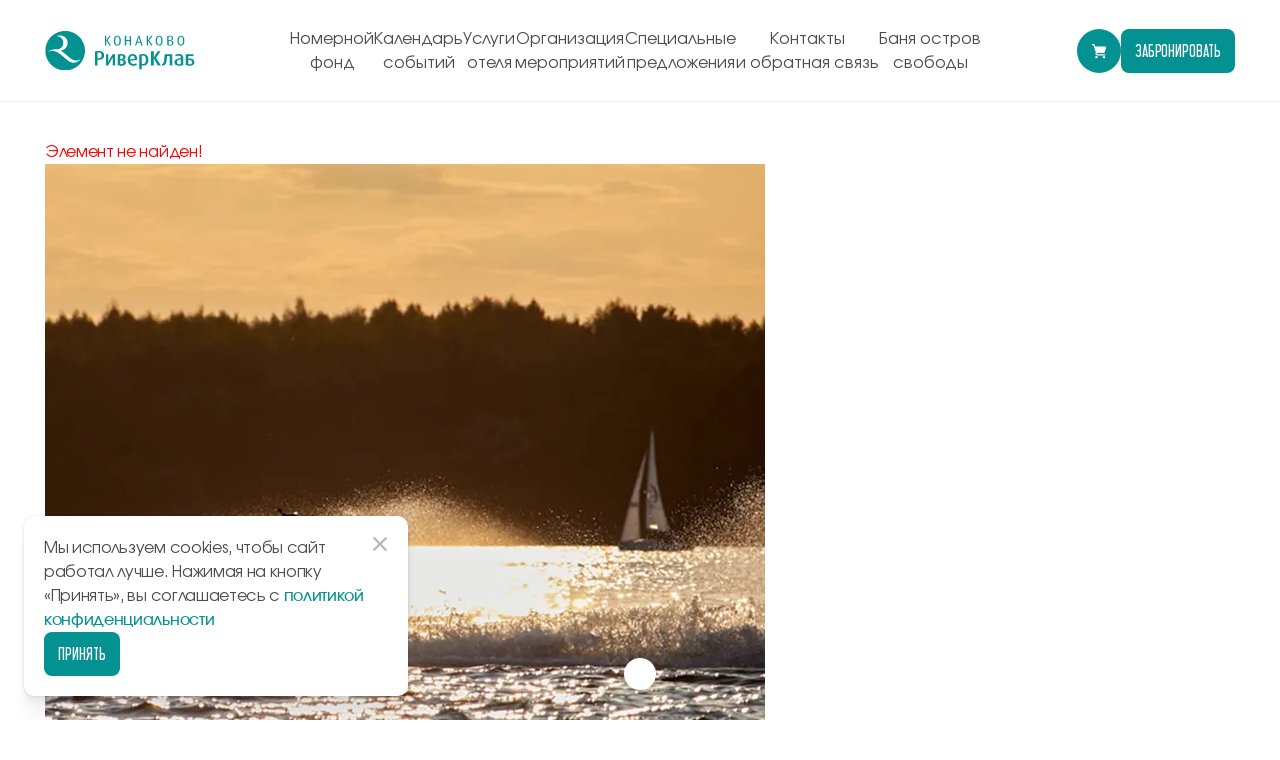

--- FILE ---
content_type: text/html; charset=UTF-8
request_url: https://konakovo.com/services/luchshij-dom-otdyha-podmoskovya/
body_size: 15125
content:
<html xml:lang="" lang="">
  <head>
<link href="//cdn.optipic.io/preload.css" rel="stylesheet">
<link rel="preload" href="//cdn.optipic.io/preload.png" as="image">
    <meta charset="UTF-8" />
    <meta name="viewport" content="width=device-width, initial-scale=1.0" />
<meta name="keywords" content="Конаково, Активный отдых, Спорт, Рыбалка, Яхта">
      <meta http-equiv="Content-Type" content="text/html; charset=UTF-8" />
<link href="/bitrix/cache/css/s1/konakovo.com-frogstudios/page_7aa34e92b1f55bb5d7968f17b5207db1/page_7aa34e92b1f55bb5d7968f17b5207db1_v1.css?176855553711592" type="text/css"  rel="stylesheet" />
<link href="/bitrix/cache/css/s1/konakovo.com-frogstudios/template_e0593e098d86cae63febca593822258f/template_e0593e098d86cae63febca593822258f_v1.css?1768560998185952" type="text/css"  data-template-style="true" rel="stylesheet" />
      <title>Услуги отеля</title>
                        <script src="https://code.jquery.com/jquery-3.7.1.min.js"></script>

      <script type="text/javascript">!function(){var t=document.createElement("script");t.type="text/javascript",t.async=!0,t.src="https://vk.com/js/api/openapi.js?169",t.onload=function(){VK.Retargeting.Init("VK-RTRG-1089688-3SzxE"),VK.Retargeting.Hit()},document.head.appendChild(t)}();</script><noscript><img src="https://vk.com/rtrg?p=VK-RTRG-1089688-3SzxE" style="position:fixed; left:-999px;" alt=""/></noscript>
      
<script>
	$(window).load(function(){
		ga('konakovo.require', 'ecommerce', 'ecommerce.js');
	});
</script>



      <!-- start TL head script -->
            <script type="text/javascript">
          (function(w){
              var q=[
                  ['setContext', 'TL-INT-konakovo', 'ru']
              ];
              var t=w.travelline=(w.travelline||{}),ti=t.integration=(t.integration||{});ti.__cq=ti.__cq?ti.__cq.concat(q):q;
              if (!ti.__loader){ti.__loader=true;var d=w.document,p=d.location.protocol,s=d.createElement('script');s.type='text/javascript';s.async=true;s.src=(p=='https:'?p:'http:')+'//ibe.tlintegration.com/integration/loader.js';(d.getElementsByTagName('head')[0]||d.getElementsByTagName('body')[0]).appendChild(s);}
          })(window);
      </script>
      <!-- end TL head script -->

      
<!-- Google tag (gtag.js) -->
<script async src="https://www.googletagmanager.com/gtag/js?id=UA-251801769-1"></script>
<script>
  window.dataLayer = window.dataLayer || [];
  function gtag(){dataLayer.push(arguments);}
  gtag('js', new Date());

  gtag('config', 'UA-251801769-1');
</script>

<!-- Google tag (gtag.js) -->
<script async src="https://www.googletagmanager.com/gtag/js?id=G-GMP4LB7B4M"></script>
<script>
  window.dataLayer = window.dataLayer || [];
  function gtag(){dataLayer.push(arguments);}
  gtag('js', new Date());

  gtag('config', 'G-GMP4LB7B4M');
</script>

<script type="text/javascript">
$(document).ready(function() {
	console.log('gtm:init');
    var urlVars = getUrlVar(window.location.search);
	var utm = {};
    if (typeof urlVars['utm_source'] != "undefined") {
		utm.source = urlVars['utm_source'];
    } else {
		if (/yandex\./i.test(document.referrer)) {
			utm.source = 'yandex';
		} else if (/google\./i.test(document.referrer)) {
			utm.source = 'google';
		} else if (/vk.com/i.test(document.referrer)) {
			utm.source = 'vk';
		} else if (/facebook\./i.test(document.referrer)) {
			utm.source = 'facebook';
		} else if (/instagram/i.test(document.referrer)) {
			utm.source = 'insta';
		} else if (/tiktok/i.test(document.referrer)) {
			utm.source = 'tiktok';
        } else if (/youtube\./i.test(document.referrer)) {
			utm.source = 'youtube';
		}
	    if (typeof utm.source != 'undefined') {
			location.href = location.href + (location.search == "" ? "?utm_source="+utm.source : "&utm_source="+utm.source);
        }
	}

	if (typeof urlVars['utm_medium'] != "undefined") {
		utm.medium = urlVars['utm_medium'];
    }
	if (typeof urlVars['utm_campaign'] != "undefined") {
		utm.campaign = urlVars['utm_campaign'];
    }
	if (typeof urlVars['utm_term'] != "undefined") {
		utm.term = urlVars['utm_term'];
    }
	if (typeof urlVars['utm_content'] != "undefined") {
		utm.content = urlVars['utm_content'];
    }

    console.log('gtm utm variables');
	console.log(utm);

	var utm_variables_count = 0;
	for (var key in utm) {
	  utm_variables_count++;
	}

	console.log('utm: utm_variables_count '+utm_variables_count);
	if (utm_variables_count > 0) {
		modefyLinks(utm);
	}

    function modefyLinks(utm) {
        var a = document.getElementsByTagName('a');
        for(var i = 0, n = a.length; i < n; i++) {
            // Пропускаем ссылки, которые находятся внутри других ссылок
            if (a[i].closest && a[i].closest('a') !== a[i].parentElement) {
                continue;
            }

            // Пропускаем ссылки с определенными атрибутами или протоколами
            if (a[i].href &&
                !a[i].href.startsWith('tel:') &&
                !a[i].href.startsWith('mailto:')) {

                var href = new URL(a[i].href);
                for (var key in utm) {
                    href.searchParams.append('utm_'+key, decodeURIComponent(utm[key]));
                }
                a[i].href = href.href;
            }
        }
 
    };

	function getUrlVar(prm){
		var urlVar = prm;
		var arrayVar = [];
		var valueAndKey = [];
		var resultArray = [];
		arrayVar = (urlVar.substr(1)).split('&');
		if(arrayVar[0]=="") return false;
		for (i = 0; i < arrayVar.length; i ++) {
			valueAndKey = arrayVar[i].split('=');
			resultArray[valueAndKey[0]] = valueAndKey[1];
		}
		return resultArray;
	};
});
</script>      

            <link rel="canonical" href="https://konakovo.com/services/luchshij-dom-otdyha-podmoskovya/" />

    <link rel="apple-touch-icon" sizes="180x180" href="/bitrix/templates/konakovo.com-frogstudios/img/favicon/apple-touch-icon.png"/>
    <link rel="icon" type="image/png" sizes="32x32" href="/bitrix/templates/konakovo.com-frogstudios/img/favicon/favicon-32x32.png"/>
    <link rel="icon" type="image/png" sizes="16x16" href="/bitrix/templates/konakovo.com-frogstudios/img/favicon/favicon-16x16.png"/>
    <link rel="preload" href="/bitrix/templates/konakovo.com-frogstudios/fonts/Involve-Regular.woff2" as="font" type="font/woff2" crossorigin/>
    <link rel="preload" href="/bitrix/templates/konakovo.com-frogstudios/fonts/LibelSuit-Regular.woff2" as="font" type="font/woff2" crossorigin/>
    <link rel="preload" href="/bitrix/templates/konakovo.com-frogstudios/fonts/Onest-Regular.woff2" as="font" type="font/woff2" crossorigin/>
      <!-- Yandex.Metrika counter -->
      <script type="text/javascript" >
          (function(m,e,t,r,i,k,a){m[i]=m[i]||function(){(m[i].a=m[i].a||[]).push(arguments)};
              m[i].l=1*new Date();
              for (var j = 0; j < document.scripts.length; j++) {if (document.scripts[j].src === r) { return; }}
              k=e.createElement(t),a=e.getElementsByTagName(t)[0],k.async=1,k.src=r,a.parentNode.insertBefore(k,a)})
          (window, document, "script", "https://mc.yandex.ru/metrika/tag.js", "ym");

          ym(18370951, "init", {
              clickmap:true,
              trackLinks:true,
              accurateTrackBounce:true,
              webvisor:true,
              ecommerce:"dataLayer"
          });
      </script>
      <noscript><div><img src="https://mc.yandex.ru/watch/18370951" style="position:absolute; left:-9999px;" alt="" /></div></noscript>
      <!-- /Yandex.Metrika counter -->
			  
		<!-- Oriol Tracking Pixel -->
		<script>
		  var _mtm = window._mtm = window._mtm || [];
		  _mtm.push({'mtm.startTime': (new Date().getTime()), 'event': 'mtm.Start'});
		  (function() {
			var d=document, g=d.createElement('script'), s=d.getElementsByTagName('script')[0];
			g.async=true; g.src='https://tm.oriol.pro/js/container_MSzeuotl.js'; s.parentNode.insertBefore(g,s);
		  })();
		</script>
		<!-- End Oriol Tracking Pixel -->



      <meta property="og:type" content="website">
      <meta property="og:title" content="Услуги отеля">
      <meta property="og:description" content="Конаково Ривер Клаб — премиальный event-отель и курорт на берегу Московского моря предлагает идеальное сочетание комфорта, активного отдыха и развлечений для всей семьи и корпоративных групп.">
      <meta property="og:url" content="/services/luchshij-dom-otdyha-podmoskovya/">
      <meta property="og:image" content="/bitrix/templates/konakovo.com-frogstudios/img/header/logo-big.svg">
      <meta property="og:site_name" content="Конаково Ривер Клаб">

  </head>
    <body>
  
        <header class="header">
  <div class="container">
    <div class="header__inner">
      <a href="/" aria-label="перейти на главную" title="Конаково" class="header__logo"
      >
        <img width="150" height="40" class="header__logo-big" src="/bitrix/templates/konakovo.com-frogstudios/img/header/logo-big.svg" alt="логотип Конаково"/>

        <img width="35" height="35" class="header__logo-small" src="/bitrix/templates/konakovo.com-frogstudios/img/header/logo-small.svg" alt="логотип Конаково"/>
      </a>

      <address class="header__address">
        <span class="header__address-icon">
          <img src="/bitrix/templates/konakovo.com-frogstudios/img/icons/geo.svg" alt="иконка локации" />
        </span>

        <span class="header__address-text">Тверская область</span>
      </address>

      <div class="menu">
        <button class="burger-menu" aria-label="открыть/закрыть меню">
          <span></span>
        </button>

        <div class="menu__content">
                <nav class="menu__box">
    <ul class="menu__list">

    <li class="menu__link  "><a href="/hotel/" class="menu__item">Номерной <br/> фонд</a></li>
	

    <li class="menu__link  "><a href="/calendar/" class="menu__item">Календарь <br/> событий</a></li>
	

    <li class="menu__link  "><a href="/services/?summer" class="menu__item">Услуги <br/> отеля</a></li>
	

    <li class="menu__link  "><a href="/organization/" class="menu__item">Организация <br/> мероприятий</a></li>
	

    <li class="menu__link  "><a href="/offers/" class="menu__item">Специальные<br/> предложения</a></li>
	

    <li class="menu__link  "><a href="/contacts/" class="menu__item">Контакты <br/> и обратная связь</a></li>
	

    <li class="menu__link  "><a href="/bathhouse/" class="menu__item">Баня остров<br/> свободы</a></li>
	

</ul>
    </nav>


          <div class="menu__details">
<!--            <ul class="social" aria-label="список соц сетей">-->
<!---->
<!---->
<!--              <li class="social__link">-->
<!--                <a-->
<!--                  href="https://wa.me/+79806299810"-->
<!--                  aria-label="наша страница в вацапе"-->
<!--                  title="вацап"-->
<!--                  class="social__item"-->
<!--                  target="_blank"-->
<!--                >-->
<!--                  <svg-->
<!--                    xmlns="http://www.w3.org/2000/svg"-->
<!--                    xmlns:xlink="http://www.w3.org/1999/xlink"-->
<!--                    width="20.000000"-->
<!--                    height="20.000000"-->
<!--                    viewBox="0 0 20 20"-->
<!--                    fill="none"-->
<!--                  >-->
<!--                    <defs />-->
<!--                    <path-->
<!--                      id="Vector"-->
<!--                      d="M10 0C15.52 0 20 4.47 20 10C20 15.52 15.52 20 10 20C8.23 20 6.49 19.53 4.96 18.64L0 20L1.35 15.03C0.46 13.5 -0.01 11.76 0 10C0 4.47 4.47 0 10 0ZM6.59 5.3L6.39 5.3C6.26 5.31 6.13 5.35 6.01 5.4C5.91 5.46 5.81 5.54 5.72 5.63C5.6 5.75 5.53 5.84 5.46 5.94C5.09 6.42 4.89 7.01 4.89 7.62C4.9 8.1 5.02 8.58 5.23 9.03C5.63 9.93 6.31 10.89 7.19 11.77C7.41 11.98 7.62 12.2 7.84 12.4C8.95 13.37 10.26 14.07 11.68 14.44L12.25 14.53C12.44 14.54 12.62 14.53 12.81 14.51C13.1 14.5 13.38 14.42 13.64 14.28C13.77 14.22 13.9 14.14 14.02 14.07C14.02 14.07 14.07 14.04 14.15 13.98C14.28 13.87 14.37 13.8 14.48 13.69C14.56 13.6 14.64 13.5 14.69 13.39C14.77 13.22 14.85 12.91 14.88 12.65C14.9 12.46 14.89 12.35 14.89 12.28C14.89 12.17 14.8 12.06 14.7 12.01L14.12 11.75C14.12 11.75 13.25 11.37 12.72 11.13C12.66 11.11 12.6 11.09 12.54 11.09C12.47 11.08 12.41 11.09 12.34 11.11C12.27 11.14 12.21 11.17 12.16 11.22C12.16 11.22 12.09 11.27 11.37 12.15C11.33 12.21 11.27 12.25 11.2 12.27C11.14 12.29 11.07 12.3 11 12.28C10.94 12.26 10.87 12.24 10.81 12.21C10.69 12.16 10.64 12.14 10.56 12.1C9.98 11.85 9.45 11.51 8.98 11.1C8.85 10.99 8.74 10.87 8.62 10.76C8.23 10.38 7.88 9.95 7.6 9.49L7.54 9.39C7.5 9.33 7.46 9.26 7.44 9.19C7.4 9.04 7.5 8.92 7.5 8.92C7.5 8.92 7.74 8.66 7.85 8.51C7.96 8.37 8.06 8.24 8.12 8.14C8.24 7.95 8.27 7.76 8.21 7.6C7.93 6.92 7.64 6.24 7.34 5.56C7.28 5.43 7.11 5.33 6.95 5.32C6.9 5.31 6.84 5.3 6.79 5.3C6.66 5.29 6.52 5.29 6.39 5.3L6.59 5.3Z"-->
<!--                      fill="#039191"-->
<!--                      fill-opacity="1.000000"-->
<!--                      fill-rule="nonzero"-->
<!--                    />-->
<!--                  </svg>-->
<!--                </a>-->
<!--              </li>-->
<!--                <li class="social__link">-->
<!--                    <a-->
<!--                            href="https://t.me/+79201706752"-->
<!--                            aria-label="наша страница в телеграмм"-->
<!--                            title="телеграмм"-->
<!--                            class="social__item"-->
<!--                            target="_blank"-->
<!--                    >-->
<!--                        <svg-->
<!--                                xmlns="http://www.w3.org/2000/svg"-->
<!--                                xmlns:xlink="http://www.w3.org/1999/xlink"-->
<!--                                width="20.000000"-->
<!--                                height="20.000000"-->
<!--                                viewBox="0 0 20 20"-->
<!--                                fill="none"-->
<!--                        >-->
<!--                            <defs />-->
<!--                            <path-->
<!--                                    id="Vector"-->
<!--                                    d="M10 0C4.48 0 0 4.48 0 10C0 15.51 4.48 20 10 20C15.51 20 20 15.51 20 10C20 4.48 15.51 0 10 0ZM14.64 6.8C14.48 8.37 13.83 12.21 13.51 13.98C13.37 14.73 13.08 14.98 12.82 15.01C12.25 15.07 11.8 14.64 11.25 14.26C10.37 13.69 9.87 13.32 9.01 12.76C8.03 12.12 8.67 11.76 9.23 11.17C9.39 11.03 11.94 8.69 12 8.48C12 8.45 12 8.42 11.99 8.39C11.98 8.36 11.97 8.33 11.94 8.3C11.89 8.26 11.8 8.28 11.73 8.28C11.64 8.3 10.25 9.23 7.51 11.07C7.12 11.35 6.76 11.48 6.44 11.48C6.07 11.46 5.39 11.28 4.89 11.1C4.26 10.91 3.76 10.8 3.8 10.44C3.82 10.26 4.07 10.08 4.55 9.89C7.46 8.62 9.41 7.78 10.37 7.39C13.16 6.23 13.73 6.03 14.1 6.03C14.19 6.03 14.37 6.05 14.5 6.14C14.6 6.23 14.62 6.33 14.64 6.42C14.62 6.48 14.64 6.66 14.64 6.8Z"-->
<!--                                    fill="#039191"-->
<!--                                    fill-opacity="1.000000"-->
<!--                                    fill-rule="nonzero"-->
<!--                            />-->
<!--                        </svg>-->
<!--                    </a>-->
<!--                </li>-->
<!--            </ul>-->

            <ul class="menu__details-list">
              <li class="menu__details-link">
                <a
                  href="tel:+74956262333"
                  target="_blank"
                  onclick="window.location.href='tel:+74956262333'; return false;"
                  aria-label="позвонить по номеру : +7 495 623-23-33"
                  class="menu__details-item"
                  >+7 495 626-23-33</a
                >
              </li>
            </ul>
          </div>

          <div class="header__details-btns">
            <a

              href="/reservation/?dateIn=2026-01-21&dateOut=2026-01-23&adults=2"
              class="link link--green"
              target="_blank"
              rel="noopener noreferrer"
              title="забронировать"
              >забронировать</a
            >

            <a
              href="https://shop.hotbot.ai/konakovo/"
              class="link link--white"
              target="_blank"

              rel="noopener noreferrer"
              title="Бронь услуги онлайн"
              >Бронь услуги онлайн</a
            >
          </div>

          <!-- <a href="/reservation/?date=2026-01-21&nights=1&adults=2&children=1&children-age=&utm_source=google" class="link link--green">забронировать</a> -->
        </div>
      </div>
      <div class="header__details">
      <a
          class="circle-btn circle-btn--green"
target="_blank"
          aria-label="Перейти в модуль бронирования"
          href="https://shop.hotbot.ai/konakovo/"
        >
          <span class="icon">
            <svg
              xmlns="http://www.w3.org/2000/svg"
              width="16"
              height="17"
              viewBox="0 0 16 17"
              fill="none"
            >
              <g clip-path="url(#clip0_2388_18723)">
                <path
                  d="M0.666667 1.16797C0.489856 1.16797 0.320286 1.23821 0.195262 1.36323C0.0702379 1.48826 0 1.65782 0 1.83464C0 2.01145 0.0702379 2.18102 0.195262 2.30604C0.320286 2.43106 0.489856 2.5013 0.666667 2.5013H1.85333C1.95024 2.50147 2.04464 2.53206 2.12323 2.58876C2.20181 2.64546 2.26061 2.7254 2.29133 2.8173L4.48933 9.41264C4.58733 9.70597 4.59933 10.0206 4.52467 10.3206L4.344 11.0453C4.078 12.108 4.90533 13.168 6 13.168H14C14.1768 13.168 14.3464 13.0977 14.4714 12.9727C14.5964 12.8477 14.6667 12.6781 14.6667 12.5013C14.6667 12.3245 14.5964 12.1549 14.4714 12.0299C14.3464 11.9049 14.1768 11.8346 14 11.8346H6C5.74 11.8346 5.57333 11.6213 5.63667 11.37L5.77333 10.8246C5.79636 10.7324 5.84953 10.6505 5.92441 10.5919C5.9993 10.5333 6.0916 10.5014 6.18667 10.5013H13.3333C13.4734 10.5015 13.61 10.4575 13.7237 10.3757C13.8374 10.2938 13.9224 10.1782 13.9667 10.0453L15.7433 4.71197C15.7767 4.61175 15.7858 4.50503 15.7698 4.4006C15.7539 4.29618 15.7133 4.19705 15.6516 4.11137C15.5898 4.02568 15.5085 3.95591 15.4145 3.9078C15.3204 3.85969 15.2163 3.83461 15.1107 3.83464H4.37C4.27298 3.83461 4.17843 3.80408 4.09971 3.74737C4.02099 3.69067 3.96209 3.61065 3.93133 3.51864L3.29933 1.62397C3.2551 1.49116 3.17019 1.37565 3.05663 1.29381C2.94308 1.21196 2.80664 1.16794 2.66667 1.16797H0.666667ZM5.33333 13.8346C4.97971 13.8346 4.64057 13.9751 4.39052 14.2252C4.14048 14.4752 4 14.8143 4 15.168C4 15.5216 4.14048 15.8607 4.39052 16.1108C4.64057 16.3608 4.97971 16.5013 5.33333 16.5013C5.68696 16.5013 6.02609 16.3608 6.27614 16.1108C6.52619 15.8607 6.66667 15.5216 6.66667 15.168C6.66667 14.8143 6.52619 14.4752 6.27614 14.2252C6.02609 13.9751 5.68696 13.8346 5.33333 13.8346ZM13.3333 13.8346C12.9797 13.8346 12.6406 13.9751 12.3905 14.2252C12.1405 14.4752 12 14.8143 12 15.168C12 15.5216 12.1405 15.8607 12.3905 16.1108C12.6406 16.3608 12.9797 16.5013 13.3333 16.5013C13.687 16.5013 14.0261 16.3608 14.2761 16.1108C14.5262 15.8607 14.6667 15.5216 14.6667 15.168C14.6667 14.8143 14.5262 14.4752 14.2761 14.2252C14.0261 13.9751 13.687 13.8346 13.3333 13.8346Z"
                  fill="white"
                />
              </g>
              <defs>
                <clipPath id="clip0_2388_18723">
                  <rect
                    width="16"
                    height="16"
                    fill="white"
                    transform="translate(0 0.5)"
                  />
                </clipPath>
              </defs>
            </svg>
          </span>
        </a>

        <div class="header__details-box">
<!--        <ul class="social" aria-label="список соц сетей">-->
<!---->
<!---->
<!--          <li class="social__link">-->
<!--            <a-->
<!--                    href="https://wa.me/+79806299810"-->
<!--              aria-label="наша страница в вацапе"-->
<!--              title="вацап"-->
<!--              class="social__item"-->
<!--                    target="_blank"-->
<!--            >-->
<!--              <svg-->
<!--                xmlns="http://www.w3.org/2000/svg"-->
<!--                xmlns:xlink="http://www.w3.org/1999/xlink"-->
<!--                width="20.000000"-->
<!--                height="20.000000"-->
<!--                viewBox="0 0 20 20"-->
<!--                fill="none"-->
<!--              >-->
<!--                <defs />-->
<!--                <path-->
<!--                  id="Vector"-->
<!--                  d="M10 0C15.52 0 20 4.47 20 10C20 15.52 15.52 20 10 20C8.23 20 6.49 19.53 4.96 18.64L0 20L1.35 15.03C0.46 13.5 -0.01 11.76 0 10C0 4.47 4.47 0 10 0ZM6.59 5.3L6.39 5.3C6.26 5.31 6.13 5.35 6.01 5.4C5.91 5.46 5.81 5.54 5.72 5.63C5.6 5.75 5.53 5.84 5.46 5.94C5.09 6.42 4.89 7.01 4.89 7.62C4.9 8.1 5.02 8.58 5.23 9.03C5.63 9.93 6.31 10.89 7.19 11.77C7.41 11.98 7.62 12.2 7.84 12.4C8.95 13.37 10.26 14.07 11.68 14.44L12.25 14.53C12.44 14.54 12.62 14.53 12.81 14.51C13.1 14.5 13.38 14.42 13.64 14.28C13.77 14.22 13.9 14.14 14.02 14.07C14.02 14.07 14.07 14.04 14.15 13.98C14.28 13.87 14.37 13.8 14.48 13.69C14.56 13.6 14.64 13.5 14.69 13.39C14.77 13.22 14.85 12.91 14.88 12.65C14.9 12.46 14.89 12.35 14.89 12.28C14.89 12.17 14.8 12.06 14.7 12.01L14.12 11.75C14.12 11.75 13.25 11.37 12.72 11.13C12.66 11.11 12.6 11.09 12.54 11.09C12.47 11.08 12.41 11.09 12.34 11.11C12.27 11.14 12.21 11.17 12.16 11.22C12.16 11.22 12.09 11.27 11.37 12.15C11.33 12.21 11.27 12.25 11.2 12.27C11.14 12.29 11.07 12.3 11 12.28C10.94 12.26 10.87 12.24 10.81 12.21C10.69 12.16 10.64 12.14 10.56 12.1C9.98 11.85 9.45 11.51 8.98 11.1C8.85 10.99 8.74 10.87 8.62 10.76C8.23 10.38 7.88 9.95 7.6 9.49L7.54 9.39C7.5 9.33 7.46 9.26 7.44 9.19C7.4 9.04 7.5 8.92 7.5 8.92C7.5 8.92 7.74 8.66 7.85 8.51C7.96 8.37 8.06 8.24 8.12 8.14C8.24 7.95 8.27 7.76 8.21 7.6C7.93 6.92 7.64 6.24 7.34 5.56C7.28 5.43 7.11 5.33 6.95 5.32C6.9 5.31 6.84 5.3 6.79 5.3C6.66 5.29 6.52 5.29 6.39 5.3L6.59 5.3Z"-->
<!--                  fill="#039191"-->
<!--                  fill-opacity="1.000000"-->
<!--                  fill-rule="nonzero"-->
<!--                />-->
<!--              </svg>-->
<!--            </a>-->
<!--          </li>-->
<!--            <li class="social__link">-->
<!--                <a-->
<!--                        href="https://t.me/+79201706752"-->
<!--                        aria-label="наша страница в телеграмм"-->
<!--                        title="телеграмм"-->
<!--                        class="social__item"-->
<!--                        target="_blank"-->
<!--                >-->
<!--                    <svg-->
<!--                            xmlns="http://www.w3.org/2000/svg"-->
<!--                            xmlns:xlink="http://www.w3.org/1999/xlink"-->
<!--                            width="20.000000"-->
<!--                            height="20.000000"-->
<!--                            viewBox="0 0 20 20"-->
<!--                            fill="none"-->
<!--                    >-->
<!--                        <defs />-->
<!--                        <path-->
<!--                                id="Vector"-->
<!--                                d="M10 0C4.48 0 0 4.48 0 10C0 15.51 4.48 20 10 20C15.51 20 20 15.51 20 10C20 4.48 15.51 0 10 0ZM14.64 6.8C14.48 8.37 13.83 12.21 13.51 13.98C13.37 14.73 13.08 14.98 12.82 15.01C12.25 15.07 11.8 14.64 11.25 14.26C10.37 13.69 9.87 13.32 9.01 12.76C8.03 12.12 8.67 11.76 9.23 11.17C9.39 11.03 11.94 8.69 12 8.48C12 8.45 12 8.42 11.99 8.39C11.98 8.36 11.97 8.33 11.94 8.3C11.89 8.26 11.8 8.28 11.73 8.28C11.64 8.3 10.25 9.23 7.51 11.07C7.12 11.35 6.76 11.48 6.44 11.48C6.07 11.46 5.39 11.28 4.89 11.1C4.26 10.91 3.76 10.8 3.8 10.44C3.82 10.26 4.07 10.08 4.55 9.89C7.46 8.62 9.41 7.78 10.37 7.39C13.16 6.23 13.73 6.03 14.1 6.03C14.19 6.03 14.37 6.05 14.5 6.14C14.6 6.23 14.62 6.33 14.64 6.42C14.62 6.48 14.64 6.66 14.64 6.8Z"-->
<!--                                fill="#039191"-->
<!--                                fill-opacity="1.000000"-->
<!--                                fill-rule="nonzero"-->
<!--                        />-->
<!--                    </svg>-->
<!--                </a>-->
<!--            </li>-->
<!--        </ul>-->
        <a  href="/reservation/?dateIn=2026-01-21&dateOut=2026-01-23&adults=2" class="link link--green">забронировать</a>
<!--         <a href="https://shop.hotbot.ai/konakovo/" class="link link--white" target="_blank" rel="noopener noreferrer" title="Бронь услуги онлайн">Бронь услуги онлайн</a>-->
        </div>


      </div>
    </div>
  </div>
</header>
      
          
    <main class="main cust">
    <section class="promo  promo--static">
    <div class="container">
    <div class="promo__inner navigation">
    <div class="navigation__top">
        <div class="breadcrumbs">
                    </div></div>

<p><font class="errortext">Элемент не найден!</font></p><!--<p><a href="--><!--">--><!--</a></p>-->
<section class="callout">
    <div class="callout__inner">
        <div class="callout__images">
            <picture>
                <source
                        srcset="
                    /bitrix/templates/konakovo.com-frogstudios/img/callout/one.webp   1x,
                   /bitrix/templates/konakovo.com-frogstudios/img/callout/one2x.webp 2x
                  "
                />
                <img
                        class="callout__img-small"
                        src="/bitrix/templates/konakovo.com-frogstudios/img/callout/one.webp"
                        alt="фотография заката"
                />
            </picture>

            <picture>
                <source
                        srcset="
                    /bitrix/templates/konakovo.com-frogstudios/img/callout/one.webp   1x,
                    /bitrix/templates/konakovo.com-frogstudios/img/callout/one2x.webp 2x
                  "
                />
                <img
                        class="callout__img-big"
                        src="/bitrix/templates/konakovo.com-frogstudios/img/callout/one.webp"
                        alt="фотография заката"
                />
            </picture>
        </div>

        <div class="callout__content">
            <div class="callout__info-box">
                <div class="callout__info">
                    <h3 class="callout__title">Приезжайте к нам</h3>

                    <div class="callout__textbox">
                        <p>
    и отдохните на берегу Московского Моря!
</p>
                    </div>
                </div>

                <a href="/reservation/?date=2026-01-21&nights=1&adults=2&children=1&children-age=&utm_source=google" class="link link--green">Забронировать</a>
            </div>
        </div>
    </div>
</section>


</main>
        <div class="mobile_but">
            <a href="/reservation/?dateIn=2026-01-21&dateOut=2026-01-23&adults=2" class="link link--green link--fixed link--fixed--mobile">забронировать номер</a>
        </div>
    <div class="reservation-form reservation-form--scroll">
        <div id="booking-widget-container" style="opacity: 0; visibility: hidden"></div>

        <script>
        window.bookingWidgetConfigAdd = {'daysCount': 2};
        var bookingWidgetConfig = {
            container: "booking-widget-container",
            hotel: "265:7d7b6a43949d3e4ad34cd4d6a6a44818",
            actionUrl: "https://konakovo.com/reservation/?uhotels",
            locale: "ru",
            isMulti: false,
            customCSS: ``,
        };

        document.addEventListener('DOMContentLoaded', function() {
            var script = document.createElement("script");
            script.src = "https://account2.uhotels.app/widget/booking-form/loader.js?25";
            script.onload = () => {
                setTimeout(() => {
                    const btn = document.querySelector(
                        '.reservation-form--scroll .booking-widget-863941__cell .booking-widget-863941__btn[type="submit"]'
                    );

                    const boxRelative = document.querySelector('.reservation-form--scroll #booking-widget-container');

                    boxRelative.style.opacity = '1';
                    boxRelative.style.visibility = 'visible';

                    if (btn) {
                        btn.textContent = "Забронировать";
                    }
                }, 1000);
            };
            document.head.appendChild(script);
        });
        </script>
    </div>

<div class="modalBlock discount modalBlockTwo">
    <div class="modalBlockTwo__inner">
        <div class="modalBlockTwo__content discount__content">
            <div class="discount__top">
                <div class="discount__date">
                <span class="discount__date-icon">
                  <img src="/bitrix/templates/konakovo.com-frogstudios/img/roomInfo/clock.svg" alt="иконка часов" />
                </span>

                    <span id="modal-date"></span>
                </div>

                <h2 class="discount__title" id="modal-title">до 25% скидки при бронировании</h2>
            </div>


            <div class="discount__textbox">
                <p class="help-text">
                    *Распространяется на индивидуальные бронирования. Акция активна
                    на праздничные заезды. Действует для агентств на условиях 10%
                    комиссии. Не пересекается с другими СП отеля.
                </p>
            </div>
        </div>

        <div class="modalBlockTwo__img">
            <picture>
                <source
                        srcset="/bitrix/templates/konakovo.com-frogstudios/img/offers/one.webp 1x, ./img/offers/one.webp 2x"
                />
                <img src="/bitrix/templates/konakovo.com-frogstudios/img/offers/one.webp" alt="description" />
            </picture>
        </div>

        <button class="modal-close">
            <svg
                    xmlns="http://www.w3.org/2000/svg"
                    width="16"
                    height="16"
                    viewBox="0 0 16 16"
                    fill="none"
            >
                <path
                        d="M13.0568 14.6831C13.4714 15.1056 14.1437 15.1056 14.5584 14.6831C14.973 14.2606 14.973 13.5755 14.5584 13.153L9.51856 8.01752L14.6718 2.99981C15.0957 2.587 15.111 1.90214 14.7059 1.47012C14.3008 1.03811 13.6287 1.02255 13.2047 1.43536L8.0166 6.48705L2.94279 1.31689C2.52815 0.894369 1.85587 0.89437 1.44123 1.31689C1.02658 1.73941 1.02658 2.42445 1.44123 2.84697L6.48091 7.98236L1.32824 12.9995C0.904277 13.4124 0.889004 14.0972 1.29412 14.5292C1.69924 14.9612 2.37134 14.9768 2.7953 14.564L7.98287 9.51283L13.0568 14.6831Z"
                        fill="white"
                />
            </svg>
        </button>
    </div>
</div>



<div class="modalBlock cardModal modalBlockTwo">
    <div class="modalBlock__inner">
        <div class="cardModal__img cardModal__img_vertical modalBlockTwo__img">
        
        </div>

        <button class="modal-close">
            <svg
                    xmlns="http://www.w3.org/2000/svg"
                    width="16"
                    height="16"
                    viewBox="0 0 16 16"
                    fill="none"
            >
                <path
                        d="M13.0568 14.6831C13.4714 15.1056 14.1437 15.1056 14.5584 14.6831C14.973 14.2606 14.973 13.5755 14.5584 13.153L9.51856 8.01752L14.6718 2.99981C15.0957 2.587 15.111 1.90214 14.7059 1.47012C14.3008 1.03811 13.6287 1.02255 13.2047 1.43536L8.0166 6.48705L2.94279 1.31689C2.52815 0.894369 1.85587 0.89437 1.44123 1.31689C1.02658 1.73941 1.02658 2.42445 1.44123 2.84697L6.48091 7.98236L1.32824 12.9995C0.904277 13.4124 0.889004 14.0972 1.29412 14.5292C1.69924 14.9612 2.37134 14.9768 2.7953 14.564L7.98287 9.51283L13.0568 14.6831Z"
                        fill="white"
                />
            </svg>
        </button>
    </div>
</div>

<div class="modalBlock gebot">
    <div class="modalBlock__inner">
        <div class="modalBlock__top">
            <button class="modal-close">
                <svg
                        xmlns="http://www.w3.org/2000/svg"
                        width="24"
                        height="24"
                        viewBox="0 0 24 24"
                        fill="none"
                >
                    <path
                            d="M19.5852 22.0247C20.2072 22.6584 21.2156 22.6584 21.8375 22.0247C22.4595 21.3909 22.4595 20.3633 21.8375 19.7295L14.2778 12.0263L22.0076 4.49971C22.6436 3.8805 22.6665 2.8532 22.0588 2.20519C21.4511 1.55717 20.443 1.53383 19.807 2.15304L12.0249 9.73057L4.41419 1.97533C3.79222 1.34155 2.78381 1.34156 2.16184 1.97534C1.53987 2.60912 1.53987 3.63667 2.16184 4.27046L9.72137 11.9735L1.99236 19.4993C1.35642 20.1185 1.33351 21.1458 1.94119 21.7939C2.54886 22.4419 3.55702 22.4652 4.19296 21.846L11.9743 14.2692L19.5852 22.0247Z"
                            fill="#05ADAD"
                    />
                </svg>
            </button>

            <div class="modalBlock__content">
                <h2 class="modalBlock__title">Запишитесь на персональную экскурсию</h2>

                <div class="modalBlock__textbox">
                    <p>
                        Мы подробно расскажем обо всем, покажем инфрастуктуру и доступные
                        для покупки дома
                    </p>
                </div>
            </div>
        </div>

        <form novalidate class="form" data-form>
            <div class="form__inputs">
                <div class="form__input form__item">
                    <input
                            type="text"
                            name="name"
                            required
                            pattern="[A-Za-zА-Яа-яЁё\s]*"
                            data-title="Нельзя вводить цифры"
                            data-empty="Ведите минимум один символ"
                            minlength="1"
                            aria-errormessage="name-errors"
                            placeholder="Имя*"
                    />

                    <div class="form__errors" id="name-errors"></div>
                </div>

                <div class="form__input form__item">
                    <input
                            type="tel"
                            name="tel"
                            minlength="1"
                            required
                            pattern="\+7\s\(\d{3}\)\s\d{3}-\d{2}-\d{2}"
                            data-title="телефон должен иметь вид +{7} (000) 000-00-00"
                            data-empty="Ведите минимум один символ"
                            aria-errormessage="tel-errors"
                            placeholder="Телефон*"
                    />

                    <div class="form__errors" id="tel-errors"></div>
                </div>
            </div>

            <div class="form__bottom">
                <div class="form__bottom-textbox">
                    <p>Нажимая на кнопку, я соглашаюсь на обработку персональных данных</p>
                </div>

                <button class="button button--white disabled modal-open" data-modal="succesModal" type="submit">
                    записаться на экскурсию
                </button>
            </div>
        </form>
    </div>
</div>

<div class="modalBlock succesModal">
    <div class="modalBlock__inner">
        <div class="modalBlock__top">
            <button class="modal-close">
                <svg
                        xmlns="http://www.w3.org/2000/svg"
                        width="24"
                        height="24"
                        viewBox="0 0 24 24"
                        fill="none"
                >
                    <path
                            d="M19.5852 22.0247C20.2072 22.6584 21.2156 22.6584 21.8375 22.0247C22.4595 21.3909 22.4595 20.3633 21.8375 19.7295L14.2778 12.0263L22.0076 4.49971C22.6436 3.8805 22.6665 2.8532 22.0588 2.20519C21.4511 1.55717 20.443 1.53383 19.807 2.15304L12.0249 9.73057L4.41419 1.97533C3.79222 1.34155 2.78381 1.34156 2.16184 1.97534C1.53987 2.60912 1.53987 3.63667 2.16184 4.27046L9.72137 11.9735L1.99236 19.4993C1.35642 20.1185 1.33351 21.1458 1.94119 21.7939C2.54886 22.4419 3.55702 22.4652 4.19296 21.846L11.9743 14.2692L19.5852 22.0247Z"
                            fill="#05ADAD"
                    />
                </svg>
            </button>

            <div class="modalBlock__content">
                <h2 class="modalBlock__title">Ваша заявка успешно отправлена!</h2>

                <div class="modalBlock__textbox">
                    <p>В ближайшее рабочее время с вами свяжется наш специалист</p>
                </div>
            </div>
        </div>
    </div>
</div>
<footer class="footer">
    <div class="container">
        <div class="footer__inner">
            <div class="footer__top">
                <div class="footer__top-content">
                    <a
                            href="/"
                            aria-label="перейти на главную"
                            title="Конаково"
                            class="footer__copy-logo"
                            target="_blank"
                    >
                        <img
                                width="150"
                                height="40"
                                src="/bitrix/templates/konakovo.com-frogstudios/img/header/logo-big.svg"
                                alt="логотип Конаково"
                        />
                    </a>

                    <h2 class="footer__title h1">между водой <br> и небом</h2>
                </div>

                <div class="footer__content">
                    <div class="footer__details">
                        <ul class="footer__details-list">
                            <li class="footer__details-link">
                <span class="footer__details-icon">
                  <svg
                          xmlns="http://www.w3.org/2000/svg"
                          width="24"
                          height="24"
                          viewBox="0 0 24 24"
                          fill="none"
                  >
                    <path
                            fill-rule="evenodd"
                            clip-rule="evenodd"
                            d="M12.556 23H11.456L10.448 21.783C9.09 20.143 7.516 18.044 6.271 15.867C5.063 13.755 4 11.293 4 9C4 4.395 7.395 1 12 1C16.605 1 20 4.395 20 9C20 11.305 18.904 13.768 17.687 15.867C16.431 18.033 14.857 20.125 13.55 21.757L12.556 23ZM16 9C16 10.0609 15.5786 11.0783 14.8284 11.8284C14.0783 12.5786 13.0609 13 12 13C10.9391 13 9.92172 12.5786 9.17157 11.8284C8.42143 11.0783 8 10.0609 8 9C8 7.93913 8.42143 6.92172 9.17157 6.17157C9.92172 5.42143 10.9391 5 12 5C13.0609 5 14.0783 5.42143 14.8284 6.17157C15.5786 6.92172 16 7.93913 16 9Z"
                            fill="#4C4C4C"
                    />
                    <path
                            d="M12 11C11.4696 11 10.9609 10.7893 10.5858 10.4142C10.2107 10.0391 10 9.53043 10 9C10 8.46957 10.2107 7.96086 10.5858 7.58579C10.9609 7.21071 11.4696 7 12 7C12.5304 7 13.0391 7.21071 13.4142 7.58579C13.7893 7.96086 14 8.46957 14 9C14 9.53043 13.7893 10.0391 13.4142 10.4142C13.0391 10.7893 12.5304 11 12 11Z"
                            fill="#4C4C4C"
                    />
                  </svg>
                </span>

                                <a
                                        href="https://yandex.ru/maps/?ll=36.767978,56.992723&mode=search&text=171256,%20Тверская%20обл.,%20г.%20Конаково,%20ул.%20Пригородная,%20дом%2070"
                                        title="171256, Тверская обл., г. Конаково, ул. Пригородная, дом 70"
                                        aria-label="наш адрес '171256, Тверская обл., г. Конаково, ул. Пригородная, дом 70'"
                                        target="_blank"
                                        class="footer__details-text"
                                >
                                    Тверская обл., г. Конаково, ул. Пригородная, дом 70.
                                </a>
                            </li>

                            <li class="footer__details-link">
                <span class="footer__details-icon">
                  <svg
                          xmlns="http://www.w3.org/2000/svg"
                          width="24"
                          height="24"
                          viewBox="0 0 24 24"
                          fill="none"
                  >
                    <path
                            fill-rule="evenodd"
                            clip-rule="evenodd"
                            d="M16.551 22.1335C15.111 22.0805 11.03 21.5165 6.75602 17.2435C2.48302 12.9695 1.92002 8.88946 1.86602 7.44846C1.78602 5.25246 3.46802 3.11946 5.41102 2.28646C5.645 2.18543 5.90122 2.14696 6.15455 2.17484C6.40788 2.20271 6.64961 2.29597 6.85602 2.44546C8.45602 3.61146 9.56002 5.37546 10.508 6.76246C10.7166 7.06719 10.8058 7.43801 10.7586 7.80426C10.7114 8.17051 10.5311 8.50659 10.252 8.74846L8.30102 10.1975C8.20677 10.2655 8.14042 10.3655 8.1143 10.4788C8.08818 10.5921 8.10407 10.711 8.15902 10.8135C8.60102 11.6165 9.38702 12.8125 10.287 13.7125C11.187 14.6125 12.44 15.4505 13.299 15.9425C13.4067 16.0029 13.5335 16.0198 13.6533 15.9897C13.7731 15.9596 13.8767 15.8847 13.943 15.7805L15.213 13.8475C15.4465 13.5373 15.7909 13.3295 16.1742 13.2676C16.5575 13.2058 16.9498 13.2946 17.269 13.5155C18.676 14.4895 20.318 15.5745 21.52 17.1135C21.6817 17.3214 21.7845 17.5689 21.8177 17.8301C21.851 18.0913 21.8134 18.3567 21.709 18.5985C20.872 20.5515 18.754 22.2145 16.551 22.1335Z"
                            fill="#4C4C4C"
                    />
                  </svg>
                </span>

                                <a href="tel:+74956262333" title="+74956262333"  onclick="window.location.href='tel:+74956262333'; return false;" aria-label="позвонить по +74956262333" target="_blank" class="footer__details-text">
                                    +7 (495) 626-23-33
                                </a>
                            </li>
                        </ul>

                        <ul class="social" aria-label="список соц сетей">
                            <li class="social__link">
                                <a
                                        href="https://wa.me/+79806299810"
                                        aria-label="наша страница в вацапе"
                                        title="вацап"
                                        class="social__item"
                                        target="_blank"
                                >
                                    <svg
                                            xmlns="http://www.w3.org/2000/svg"
                                            xmlns:xlink="http://www.w3.org/1999/xlink"
                                            width="20.000000"
                                            height="20.000000"
                                            viewBox="0 0 20 20"
                                            fill="none"
                                    >
                                        <defs />
                                        <path
                                                id="Vector"
                                                d="M10 0C15.52 0 20 4.47 20 10C20 15.52 15.52 20 10 20C8.23 20 6.49 19.53 4.96 18.64L0 20L1.35 15.03C0.46 13.5 -0.01 11.76 0 10C0 4.47 4.47 0 10 0ZM6.59 5.3L6.39 5.3C6.26 5.31 6.13 5.35 6.01 5.4C5.91 5.46 5.81 5.54 5.72 5.63C5.6 5.75 5.53 5.84 5.46 5.94C5.09 6.42 4.89 7.01 4.89 7.62C4.9 8.1 5.02 8.58 5.23 9.03C5.63 9.93 6.31 10.89 7.19 11.77C7.41 11.98 7.62 12.2 7.84 12.4C8.95 13.37 10.26 14.07 11.68 14.44L12.25 14.53C12.44 14.54 12.62 14.53 12.81 14.51C13.1 14.5 13.38 14.42 13.64 14.28C13.77 14.22 13.9 14.14 14.02 14.07C14.02 14.07 14.07 14.04 14.15 13.98C14.28 13.87 14.37 13.8 14.48 13.69C14.56 13.6 14.64 13.5 14.69 13.39C14.77 13.22 14.85 12.91 14.88 12.65C14.9 12.46 14.89 12.35 14.89 12.28C14.89 12.17 14.8 12.06 14.7 12.01L14.12 11.75C14.12 11.75 13.25 11.37 12.72 11.13C12.66 11.11 12.6 11.09 12.54 11.09C12.47 11.08 12.41 11.09 12.34 11.11C12.27 11.14 12.21 11.17 12.16 11.22C12.16 11.22 12.09 11.27 11.37 12.15C11.33 12.21 11.27 12.25 11.2 12.27C11.14 12.29 11.07 12.3 11 12.28C10.94 12.26 10.87 12.24 10.81 12.21C10.69 12.16 10.64 12.14 10.56 12.1C9.98 11.85 9.45 11.51 8.98 11.1C8.85 10.99 8.74 10.87 8.62 10.76C8.23 10.38 7.88 9.95 7.6 9.49L7.54 9.39C7.5 9.33 7.46 9.26 7.44 9.19C7.4 9.04 7.5 8.92 7.5 8.92C7.5 8.92 7.74 8.66 7.85 8.51C7.96 8.37 8.06 8.24 8.12 8.14C8.24 7.95 8.27 7.76 8.21 7.6C7.93 6.92 7.64 6.24 7.34 5.56C7.28 5.43 7.11 5.33 6.95 5.32C6.9 5.31 6.84 5.3 6.79 5.3C6.66 5.29 6.52 5.29 6.39 5.3L6.59 5.3Z"
                                                fill="#039191"
                                                fill-opacity="1.000000"
                                                fill-rule="nonzero"
                                        />
                                    </svg>
                                </a>
                            </li>
                            <li class="social__link">
                                <a
                                        href="https://t.me/+79201706752"
                                        aria-label="наша страница в телеграмм"
                                        title="телеграмм"
                                        class="social__item"
                                        target="_blank"
                                >
                                    <svg
                                            xmlns="http://www.w3.org/2000/svg"
                                            xmlns:xlink="http://www.w3.org/1999/xlink"
                                            width="20.000000"
                                            height="20.000000"
                                            viewBox="0 0 20 20"
                                            fill="none"
                                    >
                                        <defs />
                                        <path
                                                id="Vector"
                                                d="M10 0C4.48 0 0 4.48 0 10C0 15.51 4.48 20 10 20C15.51 20 20 15.51 20 10C20 4.48 15.51 0 10 0ZM14.64 6.8C14.48 8.37 13.83 12.21 13.51 13.98C13.37 14.73 13.08 14.98 12.82 15.01C12.25 15.07 11.8 14.64 11.25 14.26C10.37 13.69 9.87 13.32 9.01 12.76C8.03 12.12 8.67 11.76 9.23 11.17C9.39 11.03 11.94 8.69 12 8.48C12 8.45 12 8.42 11.99 8.39C11.98 8.36 11.97 8.33 11.94 8.3C11.89 8.26 11.8 8.28 11.73 8.28C11.64 8.3 10.25 9.23 7.51 11.07C7.12 11.35 6.76 11.48 6.44 11.48C6.07 11.46 5.39 11.28 4.89 11.1C4.26 10.91 3.76 10.8 3.8 10.44C3.82 10.26 4.07 10.08 4.55 9.89C7.46 8.62 9.41 7.78 10.37 7.39C13.16 6.23 13.73 6.03 14.1 6.03C14.19 6.03 14.37 6.05 14.5 6.14C14.6 6.23 14.62 6.33 14.64 6.42C14.62 6.48 14.64 6.66 14.64 6.8Z"
                                                fill="#039191"
                                                fill-opacity="1.000000"
                                                fill-rule="nonzero"
                                        />
                                    </svg>
                                </a>
                            </li>


                        </ul>
                    </div>

                    <div class="footer__details footer__details--mobile">
                        <div class="footer__details-item">
                            <div class="footer__details-item-content">
                                <ul class="social" aria-label="список соц сетей">
                                    <li class="social__link">
                                        <a
                                                href="https://wa.me/+79806299810"
                                                aria-label="наша страница в вацапе"
                                                title="вацап"
                                                class="social__item"
                                                target="_blank"
                                        >
                                            <svg
                                                    xmlns="http://www.w3.org/2000/svg"
                                                    xmlns:xlink="http://www.w3.org/1999/xlink"
                                                    width="20.000000"
                                                    height="20.000000"
                                                    viewBox="0 0 20 20"
                                                    fill="none"
                                            >
                                                <defs />
                                                <path
                                                        id="Vector"
                                                        d="M10 0C15.52 0 20 4.47 20 10C20 15.52 15.52 20 10 20C8.23 20 6.49 19.53 4.96 18.64L0 20L1.35 15.03C0.46 13.5 -0.01 11.76 0 10C0 4.47 4.47 0 10 0ZM6.59 5.3L6.39 5.3C6.26 5.31 6.13 5.35 6.01 5.4C5.91 5.46 5.81 5.54 5.72 5.63C5.6 5.75 5.53 5.84 5.46 5.94C5.09 6.42 4.89 7.01 4.89 7.62C4.9 8.1 5.02 8.58 5.23 9.03C5.63 9.93 6.31 10.89 7.19 11.77C7.41 11.98 7.62 12.2 7.84 12.4C8.95 13.37 10.26 14.07 11.68 14.44L12.25 14.53C12.44 14.54 12.62 14.53 12.81 14.51C13.1 14.5 13.38 14.42 13.64 14.28C13.77 14.22 13.9 14.14 14.02 14.07C14.02 14.07 14.07 14.04 14.15 13.98C14.28 13.87 14.37 13.8 14.48 13.69C14.56 13.6 14.64 13.5 14.69 13.39C14.77 13.22 14.85 12.91 14.88 12.65C14.9 12.46 14.89 12.35 14.89 12.28C14.89 12.17 14.8 12.06 14.7 12.01L14.12 11.75C14.12 11.75 13.25 11.37 12.72 11.13C12.66 11.11 12.6 11.09 12.54 11.09C12.47 11.08 12.41 11.09 12.34 11.11C12.27 11.14 12.21 11.17 12.16 11.22C12.16 11.22 12.09 11.27 11.37 12.15C11.33 12.21 11.27 12.25 11.2 12.27C11.14 12.29 11.07 12.3 11 12.28C10.94 12.26 10.87 12.24 10.81 12.21C10.69 12.16 10.64 12.14 10.56 12.1C9.98 11.85 9.45 11.51 8.98 11.1C8.85 10.99 8.74 10.87 8.62 10.76C8.23 10.38 7.88 9.95 7.6 9.49L7.54 9.39C7.5 9.33 7.46 9.26 7.44 9.19C7.4 9.04 7.5 8.92 7.5 8.92C7.5 8.92 7.74 8.66 7.85 8.51C7.96 8.37 8.06 8.24 8.12 8.14C8.24 7.95 8.27 7.76 8.21 7.6C7.93 6.92 7.64 6.24 7.34 5.56C7.28 5.43 7.11 5.33 6.95 5.32C6.9 5.31 6.84 5.3 6.79 5.3C6.66 5.29 6.52 5.29 6.39 5.3L6.59 5.3Z"
                                                        fill="#039191"
                                                        fill-opacity="1.000000"
                                                        fill-rule="nonzero"
                                                />
                                            </svg>
                                        </a>
                                    </li>
                                    <li class="social__link">
                                        <a
                                                href="https://t.me/+79201706752"
                                                aria-label="наша страница в телеграмм"
                                                title="телеграмм"
                                                class="social__item"
                                                target="_blank"
                                        >
                                            <svg
                                                    xmlns="http://www.w3.org/2000/svg"
                                                    xmlns:xlink="http://www.w3.org/1999/xlink"
                                                    width="20.000000"
                                                    height="20.000000"
                                                    viewBox="0 0 20 20"
                                                    fill="none"
                                            >
                                                <defs />
                                                <path
                                                        id="Vector"
                                                        d="M10 0C4.48 0 0 4.48 0 10C0 15.51 4.48 20 10 20C15.51 20 20 15.51 20 10C20 4.48 15.51 0 10 0ZM14.64 6.8C14.48 8.37 13.83 12.21 13.51 13.98C13.37 14.73 13.08 14.98 12.82 15.01C12.25 15.07 11.8 14.64 11.25 14.26C10.37 13.69 9.87 13.32 9.01 12.76C8.03 12.12 8.67 11.76 9.23 11.17C9.39 11.03 11.94 8.69 12 8.48C12 8.45 12 8.42 11.99 8.39C11.98 8.36 11.97 8.33 11.94 8.3C11.89 8.26 11.8 8.28 11.73 8.28C11.64 8.3 10.25 9.23 7.51 11.07C7.12 11.35 6.76 11.48 6.44 11.48C6.07 11.46 5.39 11.28 4.89 11.1C4.26 10.91 3.76 10.8 3.8 10.44C3.82 10.26 4.07 10.08 4.55 9.89C7.46 8.62 9.41 7.78 10.37 7.39C13.16 6.23 13.73 6.03 14.1 6.03C14.19 6.03 14.37 6.05 14.5 6.14C14.6 6.23 14.62 6.33 14.64 6.42C14.62 6.48 14.64 6.66 14.64 6.8Z"
                                                        fill="#039191"
                                                        fill-opacity="1.000000"
                                                        fill-rule="nonzero"
                                                />
                                            </svg>
                                        </a>
                                    </li>


                                </ul>

                                <a
                                        href="tel:+74956262333"
                                        title="+7 495 626-23-33"
                                        aria-label="позвонить по +7 495 626-23-33"
                                        target="_blank"
                                        class="footer__details-text"
                                        onclick="window.location.href='tel:+74956262333'; return false;"
                                >
                                    +7 495 626-23-33
                                </a>
                            </div>
                        </div>

                        <div class="footer__details-item">
                            <p class="footer__details-item-text">Адрес</p>

                            <a
                                    href="https://yandex.ru/maps/?ll=36.767978,56.992723&mode=search&text=171256,%20Тверская%20обл.,%20г.%20Конаково,%20ул.%20Пригородная,%20дом%2070"
                                    title="171256, Тверская обл., г. Конаково, ул. Пригородная, дом 70"
                                    aria-label="наш адрес '171256, Тверская обл., г. Конаково, ул. Пригородная, дом 70'"
                                    target="_blank"
                                    class="footer__details-text"
                            >
                                Тверская обл., г. Конаково, ул. Пригородная, дом 70.
                            </a>
                        </div>
                    </div>

                    <div class="footer__lists">
                        <div class="footer__list-box">
                            <p class="footer__list-title">Карта сайта</p>
                            
    <ul class="footer__list">

    <li class="footer__link"><a href="/hotel/" class="footer__item">Номерной фонд</a></li>
               <li class="footer__link"><a href="/calendar/" class="footer__item">Календарь событий</a></li>
               <li class="footer__link"><a href="/services/" class="footer__item">Услуги отеля</a></li>
               <li class="footer__link"><a href="/organization/" class="footer__item">Организация мероприятий</a></li>
               <li class="footer__link"><a href="https://konakovo.com/priceList/?tabOne=services&tabTwo=spa" class="footer__item">Прайс-лист</a></li>
           
</ul>

                        </div>

                        <div class="footer__list-box">
                            <p class="footer__list-title">Информация</p>
                            
    <ul class="footer__list">

         <li class="footer__link"><a href="/privacy/" class="footer__item">Политика конфиденциальности</a></li>
	
     <li class="footer__link"><a href="/partners/" class="footer__item">Агентам и партнёрам</a></li>
	
     <li class="footer__link"><a href="/contacts/" class="footer__item">Контакты и обратная связь</a></li>
	
     <li class="footer__link"><a href="/houseRules/" class="footer__item">Правила проживания</a></li>
	
     <li class="footer__link"><a href="https://konakovo-river.ru/" class="footer__item">Недвижимость</a></li>
	
     <li class="footer__link"><a href="/new_year_2026/" class="footer__item">Новый год 26</a></li>
	
 
</ul>
                        </div>
                    </div>
                </div>
            </div>

            <div class="footer__copy">
                <a
                        href="/"
                        aria-label="перейти на главную"
                        title="Конаково"
                        class="footer__copy-logo"
                        target="_blank"
                >
                    <img
                            width="150"
                            height="40"
                            src="/bitrix/templates/konakovo.com-frogstudios/img/header/logo-big.svg"
                            alt="логотип Конаково"
                    />
                </a>

                <div class="footer__copy-content">
                    <a class="footer__copy-content-dev" href="https://frog-studios.com/" target="_blank">
                        <img src="/bitrix/templates/konakovo.com-frogstudios/img/footer/dev.svg" alt="frog studios логотип разработчика">
                    </a>

                    <div class="footer__copy-content-info">
                        <p>© Конаково Ривер Клаб, 2012–2025</p>

                        <p>2025 Официальный сайт</p>
                    </div>

                </div>
            </div>
        </div>
    </div>
</footer>


<div class="modalBlock videoModal">
    <div class="modalBlock__inner">
        <div class="modalBlock__content">
            <button class="modal-close">
                <svg
                        xmlns="http://www.w3.org/2000/svg"
                        width="16"
                        height="16"
                        viewBox="0 0 16 16"
                        fill="none"
                >
                    <path
                            d="M13.0568 14.6831C13.4714 15.1056 14.1437 15.1056 14.5584 14.6831C14.973 14.2606 14.973 13.5755 14.5584 13.153L9.51856 8.01752L14.6718 2.99981C15.0957 2.587 15.111 1.90214 14.7059 1.47012C14.3008 1.03811 13.6287 1.02255 13.2047 1.43536L8.0166 6.48705L2.94279 1.31689C2.52815 0.894369 1.85587 0.89437 1.44123 1.31689C1.02658 1.73941 1.02658 2.42445 1.44123 2.84697L6.48091 7.98236L1.32824 12.9995C0.904277 13.4124 0.889004 14.0972 1.29412 14.5292C1.69924 14.9612 2.37134 14.9768 2.7953 14.564L7.98287 9.51283L13.0568 14.6831Z"
                            fill="white"
                    />
                </svg>
            </button>

            <div class="videoModal__video">

            </div>
        </div>
    </div>
</div>
</div>


<div class="fixed-content">
<div class="cookies">
    <div class="cookies__content">
        <p>
            Мы используем cookies, чтобы сайт работал лучше. Нажимая на кнопку
            «Принять», вы соглашаетесь с
            <a href="/privacy/">политикой конфиденциальности</a> 
        </p>

        <button class="icon close" type="button">
            <svg
                    xmlns="http://www.w3.org/2000/svg"
                    width="16"
                    height="16"
                    viewBox="0 0 16 16"
                    fill="none"
            >
                <path
                        d="M13.0568 14.6831C13.4714 15.1056 14.1437 15.1056 14.5584 14.6831C14.973 14.2606 14.973 13.5755 14.5584 13.153L9.51856 8.01752L14.6718 2.99981C15.0957 2.587 15.111 1.90214 14.7059 1.47012C14.3008 1.03811 13.6287 1.02255 13.2047 1.43536L8.0166 6.48705L2.94279 1.31689C2.52815 0.894369 1.85587 0.89437 1.44123 1.31689C1.02658 1.73941 1.02658 2.42445 1.44123 2.84697L6.48091 7.98236L1.32824 12.9995C0.904277 13.4124 0.889004 14.0972 1.29412 14.5292C1.69924 14.9612 2.37134 14.9768 2.7953 14.564L7.98287 9.51283L13.0568 14.6831Z"
                        fill="#4C4C4C"
                        fill-opacity="0.4"
                />
            </svg>
        </button>
    </div>

    <div class="cookies__bottom">
        <button
                type="button"
                class="button button--green"
        >
            Принять
        </button>
    </div>
</div>



    </div>


<script src="/bitrix/templates/konakovo.com-frogstudios/js/lib/swiper.min.js"></script>
<script src="/bitrix/templates/konakovo.com-frogstudios/js/lib/imask.min.js"></script>
<script src="/bitrix/templates/konakovo.com-frogstudios/js/lib/air-datepicker.js"></script>

<script src="/bitrix/templates/konakovo.com-frogstudios/js/lib/gsap.min.js"></script>
<script src="/bitrix/templates/konakovo.com-frogstudios/js/lib/ScrollTrigger.min.js"></script>
<script src="/bitrix/templates/konakovo.com-frogstudios/js/page.js" type="module"></script>
<script src="/bitrix/templates/konakovo.com-frogstudios/js/modules/guests.js" type="module"></script>
<script src="/bitrix/templates/konakovo.com-frogstudios/js/index.js" type="module"></script>
<script src="//cdn.callibri.ru/callibri.js" type="text/javascript" charset="utf-8"></script>


<script>
	(function(w,d,u){
		var s=d.createElement('script');s.async=true;s.src=u+'?'+(Date.now()/60000|0);
		var h=d.getElementsByTagName('script')[0];h.parentNode.insertBefore(s,h);
	})(window,document,'https://crm.konakovo.com/upload/crm/tag/call.tracker.js');
</script>

<script>
        (function(w,d,u){
                var s=d.createElement('script');s.async=true;s.src=u+'?'+(Date.now()/60000|0);
                var h=d.getElementsByTagName('script')[0];h.parentNode.insertBefore(s,h);
        })(window,document,'https://crm.konakovo.com/upload/crm/site_button/loader_1_0seju2.js');
</script>

<script>
(function(w, d, s, h, id) {
    w.roistatProjectId = id; w.roistatHost = h;
    var p = d.location.protocol == "https:" ? "https://" : "http://";
    var u = /^.*roistat_visit=[^;]+(.*)?$/.test(d.cookie) ? "/dist/module.js" : "/api/site/1.0/"+id+"/init?referrer="+encodeURIComponent(d.location.href);
    var js = d.createElement(s); js.charset="UTF-8"; js.async = 1; js.src = p+h+u; var js2 = d.getElementsByTagName(s)[0]; js2.parentNode.insertBefore(js, js2);
})(window, document, 'script', 'cloud.roistat.com', '9dfc1437f75e297a5ed2f4a53ebd98a1');
</script>

<!-- BEGIN BITRIX24 WIDGET INTEGRATION WITH ROISTAT -->
<script>
(function(w, d, s, h) {
    w.roistatLanguage = '';
    var p = d.location.protocol == "https:" ? "https://" : "http://";
    var u = "/static/marketplace/Bitrix24Widget/script.js";
    var js = d.createElement(s); js.async = 1; js.src = p+h+u; var js2 = d.getElementsByTagName(s)[0]; js2.parentNode.insertBefore(js, js2);
    })(window, document, 'script', 'cloud.roistat.com');
</script>
<!-- END BITRIX24 WIDGET INTEGRATION WITH ROISTAT -->
<!-- BEGIN WHATSAPP INTEGRATION WITH ROISTAT -->
<script type="bogus" class="js-whatsapp-message-container"></script>
<script>
    (function() {
        if (window.roistat !== undefined) {
            handler();
        } else {
            var pastCallback = typeof window.onRoistatAllModulesLoaded === "function" ? window.onRoistatAllModulesLoaded : null;
            window.onRoistatAllModulesLoaded = function () {
                if (pastCallback !== null) {
                    pastCallback();
                }
                handler();
            };
        }

        function handler() {
            function init() {
                appendMessageToLinks();

                var delays = [1000, 5000, 15000];
                setTimeout(function func(i) {
                    if (i === undefined) {
                        i = 0;
                    }
                    appendMessageToLinks();
                    i++;
                    if (typeof delays[i] !== 'undefined') {
                        setTimeout(func, delays[i], i);
                    }
                }, delays[0]);
            }

            function replaceQueryParam(url, param, value) {
                var explodedUrl = url.split('?');
                var baseUrl = explodedUrl[0] || '';
                var query = '?' + (explodedUrl[1] || '');
                var regex = new RegExp("([?;&])" + param + "[^&;]*[;&]?");
                var queryWithoutParameter = query.replace(regex, "$1").replace(/&$/, '');
                return baseUrl + (queryWithoutParameter.length > 2 ? queryWithoutParameter  + '&' : '?') + (value ? param + "=" + value : '');
            }

            function appendMessageToLinks() {
                var message = document.querySelector('.js-whatsapp-message-container').text;
                var text = message.replace(/{roistat_visit}/g, window.roistatGetCookie('roistat_visit'));
                text = encodeURI(text);
                var linkElements = document.querySelectorAll('[href*="//wa.me"], [href*="//api.whatsapp.com/send"], [href*="//web.whatsapp.com/send"], [href^="whatsapp://send"], [href*="chatapp.online/wa-redirect"]');
                for (var elementKey in linkElements) {
                    if (linkElements.hasOwnProperty(elementKey)) {
                        var element = linkElements[elementKey];
                        element.href = replaceQueryParam(element.href, 'text', text);
                    }
                }
            }
            if (document.readyState === 'loading') {
                document.addEventListener('DOMContentLoaded', init);
            } else {
                init();
            }
        };
    })();
</script>
<!-- END WHATSAPP INTEGRATION WITH ROISTAT --><script>
    document.addEventListener("DOMContentLoaded", function () {
        const cookieBanner = document.querySelector(".cookies");

        if (!cookieBanner) return;

        // Проверяем, есть ли кука
        function getCookie(name) {
            const matches = document.cookie.match(
                new RegExp("(?:^|; )" + name + "=([^;]*)")
            );
            return matches ? decodeURIComponent(matches[1]) : undefined;
        }

        // Устанавливаем куку
        function setCookie(name, value, options = {}) {
            options = {
                path: "/",
                ...options,
            };

            let updatedCookie =
                encodeURIComponent(name) + "=" + encodeURIComponent(value);

            for (let optionKey in options) {
                updatedCookie += "; " + optionKey;
                let optionValue = options[optionKey];
                if (optionValue !== true) {
                    updatedCookie += "=" + optionValue;
                }
            }

            document.cookie = updatedCookie;
        }

        // Если кука уже есть — скрываем баннер
        if (getCookie("cookies_accepted")) {


            cookieBanner.style.display = "none";
            return;
        }

        // Обработчик кнопки "Принять"
        const acceptBtn = cookieBanner.querySelector(".button--green");
        acceptBtn.addEventListener("click", function () {
            setCookie("cookies_accepted", "true", { secure: true, samesite: "strict" });
            cookieBanner.style.display = "none";
        });

        // Обработчик кнопки "Закрыть (×)"
        const closeBtn = cookieBanner.querySelector(".icon.close");
        closeBtn.addEventListener("click", function () {
            cookieBanner.style.display = "none";
        });
    });
    // Добавьте в конец вашего основного скрипта

</script>

<style>
    @media (max-width: 600px) {
        .ready .b24-widget-button-position-bottom-right {
            right: 10px!important;
            bottom: 65px!important;
        }

        /*.ready.scrollTop .b24-widget-button-position-bottom-right {*/
        /*    right: 10px!important;*/
        /*    bottom: 65px!important;*/
        /*}*/
        /*.ready.showForm.scrollTop .b24-widget-button-position-bottom-right {*/
        /*    right: 10px!important;*/
        /*    bottom: 65px!important;*/
        /*}*/

        .x-tl-booking-widget-container.x-tl-booking-widget-container_pulled-right{
            top: 10%!important;
        }
    }


</style>
</body>
</html>

--- FILE ---
content_type: text/css
request_url: https://konakovo.com/bitrix/cache/css/s1/konakovo.com-frogstudios/page_7aa34e92b1f55bb5d7968f17b5207db1/page_7aa34e92b1f55bb5d7968f17b5207db1_v1.css?176855553711592
body_size: 11488
content:


/* Start:/bitrix/templates/konakovo.com-frogstudios/components/bitrix/breadcrumb/rooms/style.css?174532613911089*/
.bx-breadcrumb {
	margin: 10px 0;
}
.bx-breadcrumb i {
	color: #b5bdc2;
	line-height: 13px;
	font-size: 12px;
	vertical-align: middle;
	margin-right: 5px;
}
.bx-breadcrumb .bx-breadcrumb-item {
	float: left;
	margin-bottom: 10px;
	white-space: nowrap;
	line-height: 13px;
	vertical-align: middle;
	margin-right: 10px;
}
.bx-breadcrumb .bx-breadcrumb-item span {
	font-family: "Open Sans", Arial, "Helvetica Neue", Helvetica, sans-serif;
	font-size: 13px;
	white-space: normal;
}
.bx-breadcrumb .bx-breadcrumb-item a {border-bottom: none;}
.bx-breadcrumb .bx-breadcrumb-item a:hover {}
.roomGallery {
	--gap: 20px;
}
.roomGallery__content {
	display: -webkit-box;
	display: -ms-flexbox;
	display: flex;
	-webkit-box-orient: vertical;
	-webkit-box-direction: normal;
	-ms-flex-direction: column;
	flex-direction: column;
	gap: clamp(2.125rem, 1.9654rem + 0.6154vw, 2.5rem);
}
.roomGallery__top {
	display: -webkit-box;
	display: -ms-flexbox;
	display: flex;
	-webkit-box-pack: justify;
	-ms-flex-pack: justify;
	justify-content: space-between;
	-webkit-box-align: center;
	-ms-flex-align: center;
	align-items: center;
	gap: 16px;
}
.roomGallery__top-content {
	display: -webkit-box;
	display: -ms-flexbox;
	display: flex;
	-webkit-box-orient: vertical;
	-webkit-box-direction: normal;
	-ms-flex-direction: column;
	flex-direction: column;
	gap: 20px;
}
.roomGallery__top-price {
	font-size: clamp(1rem, 0.8936rem + 0.4103vw, 1.25rem);
	font-weight: 600;
	line-height: 1;
	text-transform: uppercase;
}
.roomGallery .swiper-wrapper {
	grid-template-columns: repeat(20, 1fr);
	grid-template-rows: repeat(1, 267px);
}
.roomGallery__slide {
	height: 100%;
	display: -webkit-box;
	display: -ms-flexbox;
	display: flex;
	-webkit-box-orient: vertical;
	-webkit-box-direction: normal;
	-ms-flex-direction: column;
	flex-direction: column;
	gap: var(--gap);
}
.roomGallery .swiper-slide {
	width: 100%;
}
.roomGallery .swiper-slide:nth-child(4n+1), .roomGallery .swiper-slide:nth-child(4n+2), .roomGallery .swiper-slide:nth-child(4n+4) {
	grid-column: span 3;
}
.roomGallery .swiper-slide:nth-child(4n+1), .roomGallery .swiper-slide:nth-child(4n+3) {
	grid-row: span 2;
}
.roomGallery .swiper-slide:nth-child(4n+3) {
	grid-column: span 4;
}
.roomGallery .swiper-slide img {
	width: 100%;
	height: 100%;
}
.roomGallery__swiper-box {
	position: relative;
}
.roomGallery .arrows-swiper {
	position: absolute;
	top: 50%;
	z-index: 2;
	-webkit-transform: translateY(-50%);
	transform: translateY(-50%);
	left: 20px;
	-webkit-box-pack: justify;
	-ms-flex-pack: justify;
	justify-content: space-between;
	right: 20px;
}
.roomGallery .swiper-pagination {
	display: none;
}
@media (max-width: 1279px) {
	.roomGallery .arrows-swiper {
		display: none;
	}
	.roomGallery .swiper-pagination {
		display: -webkit-box;
		display: -ms-flexbox;
		display: flex;
		position: relative;
		z-index: 20;
		-webkit-box-pack: center;
		-ms-flex-pack: center;
		justify-content: center;
		bottom: 20px;
	}
}
@media (max-width: 550px) {
	.roomGallery .container {
		padding: 0;
	}
	.roomGallery .navigation__top, .roomGallery__top {
		padding-inline: 15px;
	}
	.roomGallery__top {
		-webkit-box-orient: vertical;
		-webkit-box-direction: normal;
		-ms-flex-direction: column;
		flex-direction: column;
		-webkit-box-align: start;
		-ms-flex-align: start;
		align-items: flex-start;
	}
	.roomGallery__top button {
		position: fixed;
		left: 16px;
		right: 16px;
		bottom: 15px;
		z-index: 10;
	}
}

.roomInfo__inner {
	display: -webkit-box;
	display: -ms-flexbox;
	display: flex;
	-webkit-box-pack: justify;
	-ms-flex-pack: justify;
	justify-content: space-between;
	gap: 32px;
}
.roomInfo__content {
	max-width: 333px;
	width: 100%;
	-ms-flex-negative: 0;
	flex-shrink: 0;
}
.roomInfo__content .swiper-wrapper {
	display: -webkit-box;
	display: -ms-flexbox;
	display: flex;
	-webkit-box-orient: vertical;
	-webkit-box-direction: normal;
	-ms-flex-direction: column;
	flex-direction: column;
	gap: 40px;
}
.roomInfo__btn {
	text-transform: uppercase;
	font-size: clamp(1rem, 0.3615rem + 2.4615vw, 2.5rem);
	line-height: 1.25;
	font-weight: 400;
	font-family: "LibelSuit";
	background-color: transparent;
	color: #707070;
	-webkit-transition: all 0.5s;
	transition: all 0.5s;
	text-align: left;
	cursor: pointer;
}
.roomInfo__btn.active {
	color: #4c4c4c;
}
.roomInfo__items {
	max-width: 918px;
	width: 100%;
}
@media (max-width: 1023px) {
	.roomInfo__inner {
		-webkit-box-orient: vertical;
		-webkit-box-direction: normal;
		-ms-flex-direction: column;
		flex-direction: column;
	}
	.roomInfo__content {
		max-width: 100%;
	}
	.roomInfo__content .swiper-wrapper {
		-webkit-box-orient: horizontal;
		-webkit-box-direction: normal;
		-ms-flex-direction: row;
		flex-direction: row;
		gap: 0;
		padding-bottom: 10px;
	}
	.roomInfo__content .swiper-slide {
		width: -webkit-fit-content;
		width: -moz-fit-content;
		width: fit-content;
	}
	.roomInfo__btn {
		color: #4C4C4C;
		font-size: clamp(1rem, -83.9rem + 96vw, 2.5rem);
		color: #4C4C4C;
		font-weight: 600;
		text-transform: uppercase;
		font-family: "Involve";
	}
	.roomInfo__btn.active {
		color: #039191;
		position: relative;
	}
	.roomInfo__btn.active:before {
		content: "";
		position: absolute;
		bottom: -5px;
		width: 100%;
		left: 0;
		right: 0;
		height: 2px;
		background-color: #039191;
	}
}

.roomInfo-item {
	display: none;
	-webkit-box-orient: vertical;
	-webkit-box-direction: normal;
	-ms-flex-direction: column;
	flex-direction: column;
	gap: clamp(1.5rem, 1.0744rem + 1.641vw, 2.5rem);
}
.roomInfo-item.active {
	display: -webkit-box;
	display: -ms-flexbox;
	display: flex;
}
.roomInfo-item__title {
	text-transform: uppercase;
	font-size: clamp(2.5rem, 2.2872rem + 0.8205vw, 3rem);
	line-height: 1.4;
	font-weight: 400;
	font-family: "LibelSuit";
	background-color: transparent;
}
.roomInfo-item__boxs {
	display: -webkit-box;
	display: -ms-flexbox;
	display: flex;
	-webkit-box-orient: vertical;
	-webkit-box-direction: normal;
	-ms-flex-direction: column;
	flex-direction: column;
	gap: clamp(2rem, 1.7872rem + 0.8205vw, 2.5rem);
}
.roomInfo-item__box {
	display: -webkit-box;
	display: -ms-flexbox;
	display: flex;
	-webkit-box-orient: vertical;
	-webkit-box-direction: normal;
	-ms-flex-direction: column;
	flex-direction: column;
	gap: clamp(1.5rem, 1.3936rem + 0.4103vw, 1.75rem);
}
.roomInfo-item__box-title {
	font-size: clamp(2rem, 1.8936rem + 0.4103vw, 2.25rem);
	line-height: 1.4;
	text-transform: uppercase;
}
.roomInfo-item__list {
	display: grid;
	grid-template-columns: repeat(2, 1fr);
	gap: 16px clamp(1rem, 0.8936rem + 0.4103vw, 1.25rem);
}
.roomInfo-item__list--big {
	grid-template-columns: repeat(1, 1fr);
}
.roomInfo-item__list--big .roomInfo-item__link {
	max-width: 686px;
}
.roomInfo-item__link {
	display: -webkit-box;
	display: -ms-flexbox;
	display: flex;
	-webkit-box-align: center;
	-ms-flex-align: center;
	align-items: center;
	gap: 12px;
	font-family: "Involve";
	max-width: 333px;
}
.roomInfo-item__icon {
	display: -webkit-box;
	display: -ms-flexbox;
	display: flex;
	-webkit-box-align: center;
	-ms-flex-align: center;
	align-items: center;
	-webkit-box-pack: center;
	-ms-flex-pack: center;
	justify-content: center;
	background-color: rgba(226, 220, 213, 0.6980392157);
	width: 44px;
	height: 44px;
	border-radius: 50%;
	-ms-flex-negative: 0;
	flex-shrink: 0;
}
.roomInfo-item__icon img {
	width: 24px;
	height: 24px;
	-o-object-fit: contain;
	object-fit: contain;
}
.roomInfo-item__content {
	display: -webkit-box;
	display: -ms-flexbox;
	display: flex;
	-webkit-box-orient: vertical;
	-webkit-box-direction: normal;
	-ms-flex-direction: column;
	flex-direction: column;
	gap: clamp(1.25rem, 0.7179rem + 2.0513vw, 2.5rem);
}
.roomInfo-item__times {
	display: -webkit-box;
	display: -ms-flexbox;
	display: flex;
	-ms-flex-wrap: wrap;
	flex-wrap: wrap;
	gap: clamp(1.5625rem, 0.6314rem + 3.5897vw, 3.75rem);
}
.roomInfo-item__time {
	display: -webkit-box;
	display: -ms-flexbox;
	display: flex;
	gap: clamp(1rem, 0.8936rem + 0.4103vw, 1.25rem);
}
.roomInfo-item__time-icon {
	display: -webkit-box;
	display: -ms-flexbox;
	display: flex;
	-webkit-box-align: center;
	-ms-flex-align: center;
	align-items: center;
	-webkit-box-pack: center;
	-ms-flex-pack: center;
	justify-content: center;
}
.roomInfo-item__time-content {
	display: -webkit-box;
	display: -ms-flexbox;
	display: flex;
	-webkit-box-orient: vertical;
	-webkit-box-direction: normal;
	-ms-flex-direction: column;
	flex-direction: column;
	gap: 2px;
	font-family: "Involve";
	font-weight: 600;
	text-transform: uppercase;
}
.roomInfo-item__time-title {
	color: rgba(76, 76, 76, 0.4);
	font-size: 16px;
	line-height: 1.5;
}
.roomInfo-item__time-text {
	font-size: 20px;
	line-height: 1.2;
}
.roomInfo-item__info {
	display: -webkit-box;
	display: -ms-flexbox;
	display: flex;
	-webkit-box-orient: vertical;
	-webkit-box-direction: normal;
	-ms-flex-direction: column;
	flex-direction: column;
	gap: 32px;
}
.roomInfo-item__cards {
	display: grid;
	grid-template-columns: repeat(3, 1fr);
	gap: 20px;
}
.roomInfo-item__card {
	padding: 20px 16px;
	background-color: #E2DCD5;
	min-height: 90px;
	display: -webkit-box;
	display: -ms-flexbox;
	display: flex;
	-webkit-box-align: center;
	-ms-flex-align: center;
	align-items: center;
	gap: 16px;
}
.roomInfo-item__card-icon {
	width: 50px;
	height: 50px;
	display: -webkit-box;
	display: -ms-flexbox;
	display: flex;
	-webkit-box-align: center;
	-ms-flex-align: center;
	align-items: center;
	-webkit-box-pack: center;
	-ms-flex-pack: center;
	justify-content: center;
	border-radius: 50%;
	-ms-flex-negative: 0;
	flex-shrink: 0;
	background-color: #fff;
}
.roomInfo-item__card-icon img {
	width: 24px;
	height: 24px;
	-o-object-fit: contain;
	object-fit: contain;
}
.roomInfo-item__card-text {
	font-size: clamp(1rem, 0.8936rem + 0.4103vw, 1.25rem);
	font-weight: 500;
	line-height: 1.25;
	font-family: "Involve";
}
.roomInfo-item__info-text {
	display: -webkit-box;
	display: -ms-flexbox;
	display: flex;
	-webkit-box-orient: vertical;
	-webkit-box-direction: normal;
	-ms-flex-direction: column;
	flex-direction: column;
	gap: clamp(1rem, 0.5744rem + 1.641vw, 2rem);
}
.roomInfo-item__help {
	color: rgba(76, 76, 76, 0.6980392157);
}
@media (max-width: 1023px) {
	.roomInfo-item__list {
		grid-template-columns: repeat(1, 1fr);
	}
	.roomInfo-item__link {
		max-width: 100%;
	}
	.roomInfo-item__time-text {
		text-transform: none;
		font-weight: 500;
	}
	.roomInfo-item__card-text {
		font-weight: 600;
	}
	.roomInfo-item__times {
		padding-bottom: clamp(1.25rem, 0.7179rem + 2.0513vw, 2.5rem);
		border-bottom: 1px solid #EFEFEF;
	}
}
@media (max-width: 767px) {
	.roomInfo-item__cards {
		display: -webkit-box;
		display: -ms-flexbox;
		display: flex;
		-webkit-box-orient: vertical;
		-webkit-box-direction: normal;
		-ms-flex-direction: column;
		flex-direction: column;
		gap: 12px;
	}
	.roomInfo-item__card {
		padding: 0;
		background-color: transparent;
		min-height: 0;
	}
	.roomInfo-item__card-icon {
		background-color: rgba(226, 220, 213, 0.6980392157);
	}
}/*# sourceMappingURL=room.css.map */
/* End */


/* Start:/bitrix/components/bitrix/system.show_message/templates/.default/style.min.css?152414823951*/
font.errortext{color:red}font.notetext{color:green}
/* End */
/* /bitrix/templates/konakovo.com-frogstudios/components/bitrix/breadcrumb/rooms/style.css?174532613911089 */
/* /bitrix/components/bitrix/system.show_message/templates/.default/style.min.css?152414823951 */


--- FILE ---
content_type: text/css
request_url: https://konakovo.com/bitrix/cache/css/s1/konakovo.com-frogstudios/template_e0593e098d86cae63febca593822258f/template_e0593e098d86cae63febca593822258f_v1.css?1768560998185952
body_size: 186037
content:


/* Start:/bitrix/templates/konakovo.com-frogstudios/css/lib/air-datepicker.css?176245188922602*/
.air-datepicker-cell.-year-.-other-decade-,
.air-datepicker-cell.-day-.-other-month- {
  color: var(--adp-color-other-month);
}
.air-datepicker-cell.-year-.-other-decade-:hover,
.air-datepicker-cell.-day-.-other-month-:hover {
  color: #039191;
}
.-disabled-.-focus-.air-datepicker-cell.-year-.-other-decade-,
.-disabled-.-focus-.air-datepicker-cell.-day-.-other-month- {
  color: var(--adp-color-other-month);
}
.-selected-.air-datepicker-cell.-year-.-other-decade-,
.-selected-.air-datepicker-cell.-day-.-other-month- {
  color: #fff;
  background: var(--adp-background-color-selected-other-month);
}
.-selected-.-focus-.air-datepicker-cell.-year-.-other-decade-,
.-selected-.-focus-.air-datepicker-cell.-day-.-other-month- {
    
  background: var(--adp-background-color-selected-other-month-focused);
}
.-in-range-.air-datepicker-cell.-year-.-other-decade-,
.-in-range-.air-datepicker-cell.-day-.-other-month- {
  background-color: var(--adp-background-color-in-range);
  color: var(--adp-color);
  
}
.-in-range-.-focus-.air-datepicker-cell.-year-.-other-decade-,
.-in-range-.-focus-.air-datepicker-cell.-day-.-other-month- {
  background-color: var(--adp-background-color-in-range-focused);
}
.air-datepicker-cell.-year-.-other-decade-:empty,
.air-datepicker-cell.-day-.-other-month-:empty {
  background: none;
  border: none;
}
.air-datepicker-cell {
  border-radius: var(--adp-cell-border-radius);
  box-sizing: border-box;
  cursor: pointer;
  display: flex;
  position: relative;
  align-items: center;
  justify-content: center;
  z-index: 1;
}
.air-datepicker-cell.-focus- {
  background: var(--adp-cell-background-color-hover);
}
.air-datepicker-cell.-current- {
  color: var(--adp-color-current-date);
}
.air-datepicker-cell.-current-.-focus- {
  color: var(--adp-color);
}
.air-datepicker-cell.-current-.-in-range- {
  color: var(--adp-color-current-date);
}
.air-datepicker-cell.-disabled- {
  cursor: default;
  color: var(--adp-color-disabled);
}
.air-datepicker-cell.-disabled-.-focus- {
  color: var(--adp-color-disabled);
}
.air-datepicker-cell.-disabled-.-in-range- {
  color: var(--adp-color-disabled-in-range);
}
.air-datepicker-cell.-disabled-.-current-.-focus- {
  color: var(--adp-color-disabled);
}
.air-datepicker-cell.-in-range- {
  background: var(--adp-cell-background-color-in-range);
  border-radius: 0;
}
.air-datepicker-cell.-in-range-:hover,
.air-datepicker-cell.-in-range-.-focus- {
  background: #039191;
}
.air-datepicker-cell.-range-from- {
  border: 1px solid var(--adp-cell-border-color-in-range);
  background-color: var(--adp-cell-background-color-in-range);
  border-radius: var(--adp-cell-border-radius) 0 0 var(--adp-cell-border-radius);
}
.air-datepicker-cell.-range-to- {
  border: 1px solid var(--adp-cell-border-color-in-range);
  background-color: var(--adp-cell-background-color-in-range);
  border-radius: 0 var(--adp-cell-border-radius) var(--adp-cell-border-radius) 0;
}
.air-datepicker-cell.-range-to-.-range-from- {
  border-radius: var(--adp-cell-border-radius);
}
.air-datepicker-cell.-selected- {
  color: #fff;
  border: none;
  background: var(--adp-cell-background-color-selected);
}
.air-datepicker-cell.-selected-.-current- {
  color: #fff;
  background: var(--adp-cell-background-color-selected);
}
.air-datepicker-cell.-selected-.-focus- {
  background: var(--adp-cell-background-color-selected-hover);
}
.air-datepicker-body {
  transition: all var(--adp-transition-duration) var(--adp-transition-ease);
}
.air-datepicker-body.-hidden- {
  display: none;
}
.air-datepicker-body--day-names {
  display: grid;
  grid-template-columns: repeat(7, var(--adp-day-cell-width));
  margin: 8px 0 3px;
}
.air-datepicker-body--day-name {
  color: var(--adp-day-name-color);
  display: flex;
  align-items: center;
  justify-content: center;
  flex: 1;
  text-align: center;
  text-transform: uppercase;
  font-size: 0.8em;
}
.air-datepicker-body--day-name.-clickable- {
  cursor: pointer;
}
.air-datepicker-body--day-name.-clickable-:hover {
  color: #039191;
}
.air-datepicker-body--cells {
  display: grid;
}
.air-datepicker-body--cells.-days- {
  grid-template-columns: repeat(7, var(--adp-day-cell-width));
  grid-auto-rows: var(--adp-day-cell-height);
}
.air-datepicker-body--cells.-months- {
  grid-template-columns: repeat(3, 1fr);
  grid-auto-rows: var(--adp-month-cell-height);
}
.air-datepicker-body--cells.-years- {
  grid-template-columns: repeat(4, 1fr);
  grid-auto-rows: var(--adp-year-cell-height);
}
.air-datepicker-nav {
  display: flex;
  justify-content: space-between;
  border-bottom: 1px solid var(--adp-border-color-inner);
  min-height: var(--adp-nav-height);
  padding: var(--adp-padding);
  box-sizing: content-box;
}
.-only-timepicker- .air-datepicker-nav {
  display: none;
}
.air-datepicker-nav--title,
.air-datepicker-nav--action {
  display: flex;
  cursor: pointer;
  align-items: center;
  justify-content: center;
}
.air-datepicker-nav--action {
  width: var(--adp-nav-action-size);
  border-radius: var(--adp-border-radius);
  -webkit-user-select: none;
  -moz-user-select: none;
  user-select: none;
}
.air-datepicker-nav--action:hover {
    color: #fff;
  background: #039191;
}
.air-datepicker-nav--action:active {
  background: var(--adp-background-color-active);
}
.air-datepicker-nav--action.-disabled- {
  visibility: hidden;
}
.air-datepicker-nav--action svg {
  width: 32px;
  height: 32px;
  
  path {
    stroke: #4C4C4C;
  }
}
.air-datepicker-nav--action:hover path{
    stroke: #fff;
}
.air-datepicker-nav--action path {
  fill: none;
  stroke: var(--adp-nav-arrow-color);
  stroke-width: 2px;
}
.air-datepicker-nav--title {
  border-radius: var(--adp-border-radius);
  padding: 0 8px;
}
.air-datepicker-nav--title i {
  font-style: normal;
  color: var(--adp-nav-color-secondary);
  margin-left: 0.3em;
}
.air-datepicker-nav--title:hover {
    color: #fff;
  background: #039191;
}
.air-datepicker-nav--title:active {
  background: var(--adp-background-color-active);
}
.air-datepicker-nav--title.-disabled- {
  cursor: default;
  background: none;
}
.air-datepicker-buttons {
  display: grid;
  grid-auto-columns: 1fr;
  grid-auto-flow: column;
}
.air-datepicker-button {
  display: inline-flex;
  color: var(--adp-btn-color);
  border-radius: var(--adp-btn-border-radius);
  cursor: pointer;
  height: var(--adp-btn-height);
  border: none;
  background: rgba(255, 255, 255, 0);
}
.air-datepicker-button:hover {
    color: #fff;
  background: #039191;
}
.air-datepicker-button:focus {
  color: var(--adp-btn-color-hover);
  background: var(--adp-btn-background-color-hover);
  outline: none;
}
.air-datepicker-button:active {
  background: var(--adp-btn-background-color-active);
}
.air-datepicker-button span {
  outline: none;
  display: flex;
  align-items: center;
  justify-content: center;
  width: 100%;
  height: 100%;
}
.air-datepicker-time {
  display: grid;
  grid-template-columns: max-content 1fr;
  grid-column-gap: 12px;
  align-items: center;
  position: relative;
  padding: 0 var(--adp-time-padding-inner);
}
.-only-timepicker- .air-datepicker-time {
  border-top: none;
}
.air-datepicker-time--current {
  display: flex;
  align-items: center;
  flex: 1;
  font-size: 14px;
  text-align: center;
}
.air-datepicker-time--current-colon {
  margin: 0 2px 3px;
  line-height: 1;
}
.air-datepicker-time--current-hours,
.air-datepicker-time--current-minutes {
  line-height: 1;
  font-size: 19px;
  font-family: "Century Gothic", CenturyGothic, AppleGothic, sans-serif;
  position: relative;
  z-index: 1;
}
.air-datepicker-time--current-hours:after,
.air-datepicker-time--current-minutes:after {
  content: "";
  background: var(--adp-background-color-hover);
  border-radius: var(--adp-border-radius);
  position: absolute;
  left: -2px;
  top: -3px;
  right: -2px;
  bottom: -2px;
  z-index: -1;
  opacity: 0;
}
.air-datepicker-time--current-hours.-focus-:after,
.air-datepicker-time--current-minutes.-focus-:after {
  opacity: 1;
}
.air-datepicker-time--current-ampm {
  text-transform: uppercase;
  align-self: flex-end;
  color: var(--adp-time-day-period-color);
  margin-left: 6px;
  font-size: 11px;
  margin-bottom: 1px;
}
.air-datepicker-time--row {
  display: flex;
  align-items: center;
  font-size: 11px;
  height: 17px;
  background: linear-gradient(
      to right,
      var(--adp-time-track-color),
      var(--adp-time-track-color)
    )
    left 50%/100% var(--adp-time-track-height) no-repeat;
}
.air-datepicker-time--row:first-child {
  margin-bottom: 4px;
}
.air-datepicker-time--row input[type="range"] {
  background: none;
  cursor: pointer;
  flex: 1;
  height: 100%;
  width: 100%;
  padding: 0;
  margin: 0;
  -webkit-appearance: none;
}
.air-datepicker-time--row input[type="range"]::-webkit-slider-thumb {
  -webkit-appearance: none;
}
.air-datepicker-time--row input[type="range"]::-ms-tooltip {
  display: none;
}
.air-datepicker-time--row input[type="range"]:hover::-webkit-slider-thumb {
  border-color: #039191;
}
.air-datepicker-time--row input[type="range"]:hover::-moz-range-thumb {
  border-color: #039191;
}
.air-datepicker-time--row input[type="range"]:hover::-ms-thumb {
  border-color: #039191;
}
.air-datepicker-time--row input[type="range"]:focus {
  outline: none;
}
.air-datepicker-time--row input[type="range"]:focus::-webkit-slider-thumb {
  background: var(--adp-cell-background-color-selected);
  border-color: var(--adp-cell-background-color-selected);
}
.air-datepicker-time--row input[type="range"]:focus::-moz-range-thumb {
  background: var(--adp-cell-background-color-selected);
  border-color: var(--adp-cell-background-color-selected);
}
.air-datepicker-time--row input[type="range"]:focus::-ms-thumb {
  background: var(--adp-cell-background-color-selected);
  border-color: var(--adp-cell-background-color-selected);
}
.air-datepicker-time--row input[type="range"]::-webkit-slider-thumb {
  box-sizing: border-box;
  height: 12px;
  width: 12px;
  border-radius: 3px;
  border: 1px solid var(--adp-time-track-color);
  background: #fff;
  cursor: pointer;
  -webkit-transition: background var(--adp-transition-duration);
  transition: background var(--adp-transition-duration);
}
.air-datepicker-time--row input[type="range"]::-moz-range-thumb {
  box-sizing: border-box;
  height: 12px;
  width: 12px;
  border-radius: 3px;
  border: 1px solid var(--adp-time-track-color);
  background: #fff;
  cursor: pointer;
  -moz-transition: background var(--adp-transition-duration);
  transition: background var(--adp-transition-duration);
}
.air-datepicker-time--row input[type="range"]::-ms-thumb {
  box-sizing: border-box;
  height: 12px;
  width: 12px;
  border-radius: 3px;
  border: 1px solid var(--adp-time-track-color);
  background: #fff;
  cursor: pointer;
  -ms-transition: background var(--adp-transition-duration);
  transition: background var(--adp-transition-duration);
}
.air-datepicker-time--row input[type="range"]::-webkit-slider-thumb {
  margin-top: calc(var(--adp-time-thumb-size) / 2 * -1);
}
.air-datepicker-time--row input[type="range"]::-webkit-slider-runnable-track {
  border: none;
  height: var(--adp-time-track-height);
  cursor: pointer;
  color: rgba(0, 0, 0, 0);
  background: rgba(0, 0, 0, 0);
}
.air-datepicker-time--row input[type="range"]::-moz-range-track {
  border: none;
  height: var(--adp-time-track-height);
  cursor: pointer;
  color: rgba(0, 0, 0, 0);
  background: rgba(0, 0, 0, 0);
}
.air-datepicker-time--row input[type="range"]::-ms-track {
  border: none;
  height: var(--adp-time-track-height);
  cursor: pointer;
  color: rgba(0, 0, 0, 0);
  background: rgba(0, 0, 0, 0);
}
.air-datepicker-time--row input[type="range"]::-ms-fill-lower {
  background: rgba(0, 0, 0, 0);
}
.air-datepicker-time--row input[type="range"]::-ms-fill-upper {
  background: rgba(0, 0, 0, 0);
}
.air-datepicker {
  --adp-font-family: -apple-system, BlinkMacSystemFont, "Segoe UI", Roboto,
    Helvetica, Arial, sans-serif, "Apple Color Emoji", "Segoe UI Emoji",
    "Segoe UI Symbol";
  --adp-font-size: 14px;
  --adp-width: 246px;
  --adp-z-index: 100;
  --adp-padding: 4px;
  --adp-grid-areas: "nav" "body" "timepicker" "buttons";
  --adp-transition-duration: 0.3s;
  --adp-transition-ease: ease-out;
  --adp-transition-offset: 8px;
  --adp-background-color: #fff;
  --adp-background-color-hover: #f0f0f0;
  --adp-background-color-active: #eaeaea;
  --adp-background-color-in-range: rgba(240, 0, 0, 0.1);
  --adp-background-color-in-range-focused: rgba(92, 196, 239, 0.2);
  --adp-background-color-selected-other-month-focused: #8ad5f4;
  --adp-background-color-selected-other-month: #a2ddf6;
  --adp-color: #4a4a4a;
  --adp-color-secondary: #9c9c9c;
  --adp-accent-color: #039191;
  --adp-color-current-date: #039191;
  --adp-color-other-month: #dedede;
  --adp-color-disabled: #aeaeae;
  --adp-color-disabled-in-range: #039191;
  --adp-color-other-month-hover: #039191;
  --adp-border-color: #dbdbdb;
  --adp-border-color-inner: #efefef;
  --adp-border-radius: 4px;
  --adp-border-color-inline: #d7d7d7;
  --adp-nav-height: 32px;
  --adp-nav-arrow-color: #039191;
  --adp-nav-action-size: 32px;
  --adp-nav-color-secondary: var(--adp-color-secondary);
  --adp-day-name-color: #4C4C4C66;
  --adp-day-name-color-hover: #8ad5f4;
  --adp-day-cell-width: 1fr;
  --adp-day-cell-height: 32px;
  --adp-month-cell-height: 42px;
  --adp-year-cell-height: 56px;
  --adp-pointer-size: 10px;
  --adp-poiner-border-radius: 2px;
  --adp-pointer-offset: 14px;
  --adp-cell-border-radius: 4px;
  --adp-cell-background-color-hover: var(--adp-background-color-hover);
  --adp-cell-background-color-selected: #039191;
  --adp-cell-background-color-selected-hover: #039191;
  --adp-cell-background-color-in-range: rgba(92, 196, 239, 0.1);
  --adp-cell-background-color-in-range-hover: rgba(92, 196, 239, 0.2);
  --adp-cell-border-color-in-range: var(--adp-cell-background-color-selected);
  --adp-btn-height: 32px;
  --adp-btn-color: var(--adp-accent-color);
  --adp-btn-color-hover: var(--adp-color);
  --adp-btn-border-radius: var(--adp-border-radius);
  --adp-btn-background-color-hover: var(--adp-background-color-hover);
  --adp-btn-background-color-active: var(--adp-background-color-active);
  --adp-time-track-height: 1px;
  --adp-time-track-color: #dedede;
  --adp-time-track-color-hover: #b1b1b1;
  --adp-time-thumb-size: 12px;
  --adp-time-padding-inner: 10px;
  --adp-time-day-period-color: var(--adp-color-secondary);
  --adp-mobile-font-size: 16px;
  --adp-mobile-nav-height: 40px;
  --adp-mobile-width: 320px;
  --adp-mobile-day-cell-height: 38px;
  --adp-mobile-month-cell-height: 48px;
  --adp-mobile-year-cell-height: 64px;
}
.air-datepicker-cell.-weekend- {
    color:#C82A20;
}
.air-datepicker-cell.-weekend-.-selected- {
    color: #ffffff; 
    /* background-color: #ff5555;  */
  }
.air-datepicker-overlay {
  --adp-overlay-background-color: rgba(0, 0, 0, 0.3);
  --adp-overlay-transition-duration: 0.3s;
  --adp-overlay-transition-ease: ease-out;
  --adp-overlay-z-index: 99;
}
.air-datepicker {
    
  background: var(--adp-background-color);
  border: 1px solid var(--adp-border-color);
  box-shadow: 0px 0px 14px 0px #091E6526;
  border-radius: var(--adp-border-radius);
  box-sizing: content-box;
  display: grid;
  z-index: 60;
  grid-template-columns: 1fr;
  grid-template-rows: repeat(4, max-content);
  grid-template-areas: var(--adp-grid-areas);
  font-family: var(--adp-font-family), sans-serif;
  font-size: var(--adp-font-size);
  color: var(--adp-color);
  width: var(--adp-width);
  position: absolute;
  transition: opacity var(--adp-transition-duration) var(--adp-transition-ease),
    transform var(--adp-transition-duration) var(--adp-transition-ease);
  z-index: var(--adp-z-index);
}
.air-datepicker:not(.-custom-position-) {
  opacity: 0;
}
.air-datepicker.-from-top- {
  transform: translateY(calc(var(--adp-transition-offset) * -1));
}
.air-datepicker.-from-right- {
  transform: translateX(var(--adp-transition-offset));
}
.air-datepicker.-from-bottom- {
  transform: translateY(var(--adp-transition-offset));
}
.air-datepicker.-from-left- {
  transform: translateX(calc(var(--adp-transition-offset) * -1));
}
.air-datepicker.-active-:not(.-custom-position-) {
  transform: translate(0, 0);
  opacity: 1;
}
.air-datepicker.-active-.-custom-position- {
  transition: none;
}
.air-datepicker.-inline- {
  border-color: var(--adp-border-color-inline);
  box-shadow: none;
  position: static;
  left: auto;
  right: auto;
  opacity: 1;
  transform: none;
}
.air-datepicker.-inline- .air-datepicker--pointer {
  display: none;
}
.air-datepicker.-is-mobile- {
  --adp-font-size: var(--adp-mobile-font-size);
  --adp-day-cell-height: var(--adp-mobile-day-cell-height);
  --adp-month-cell-height: var(--adp-mobile-month-cell-height);
  --adp-year-cell-height: var(--adp-mobile-year-cell-height);
  --adp-nav-height: var(--adp-mobile-nav-height);
  --adp-nav-action-size: var(--adp-mobile-nav-height);
  position: fixed;
  width: var(--adp-mobile-width);
  border: none;
}
.air-datepicker.-is-mobile- * {
  -webkit-tap-highlight-color: rgba(0, 0, 0, 0);
}
.air-datepicker.-is-mobile- .air-datepicker--pointer {
  display: none;
}
.air-datepicker.-is-mobile-:not(.-custom-position-) {
  transform: translate(-50%, calc(-50% + var(--adp-transition-offset)));
}
.air-datepicker.-is-mobile-.-active-:not(.-custom-position-) {
  transform: translate(-50%, -50%);
}
.air-datepicker.-custom-position- {
  transition: none;
}
.air-datepicker-global-container {
  position: absolute;
  left: 0;
  top: 0;
}
.air-datepicker--pointer {
  --pointer-half-size: calc(var(--adp-pointer-size) / 2);
  position: absolute;
  width: var(--adp-pointer-size);
  height: var(--adp-pointer-size);
  z-index: -1;
}
.air-datepicker--pointer:after {
  content: "";
  position: absolute;
  background: #fff;
  border-top: 1px solid var(--adp-border-color-inline);
  border-right: 1px solid var(--adp-border-color-inline);
  border-top-right-radius: var(--adp-poiner-border-radius);
  width: var(--adp-pointer-size);
  height: var(--adp-pointer-size);
  box-sizing: border-box;
}
.-top-left- .air-datepicker--pointer,
.-top-center- .air-datepicker--pointer,
.-top-right- .air-datepicker--pointer,
[data-popper-placement^="top"] .air-datepicker--pointer {
  top: calc(100% - var(--pointer-half-size) + 1px);
}
.-top-left- .air-datepicker--pointer:after,
.-top-center- .air-datepicker--pointer:after,
.-top-right- .air-datepicker--pointer:after,
[data-popper-placement^="top"] .air-datepicker--pointer:after {
  transform: rotate(135deg);
}
.-right-top- .air-datepicker--pointer,
.-right-center- .air-datepicker--pointer,
.-right-bottom- .air-datepicker--pointer,
[data-popper-placement^="right"] .air-datepicker--pointer {
  right: calc(100% - var(--pointer-half-size) + 1px);
}
.-right-top- .air-datepicker--pointer:after,
.-right-center- .air-datepicker--pointer:after,
.-right-bottom- .air-datepicker--pointer:after,
[data-popper-placement^="right"] .air-datepicker--pointer:after {
  transform: rotate(225deg);
}
.-bottom-left- .air-datepicker--pointer,
.-bottom-center- .air-datepicker--pointer,
.-bottom-right- .air-datepicker--pointer,
[data-popper-placement^="bottom"] .air-datepicker--pointer {
  bottom: calc(100% - var(--pointer-half-size) + 1px);
}
.-bottom-left- .air-datepicker--pointer:after,
.-bottom-center- .air-datepicker--pointer:after,
.-bottom-right- .air-datepicker--pointer:after,
[data-popper-placement^="bottom"] .air-datepicker--pointer:after {
  transform: rotate(315deg);
}
.-left-top- .air-datepicker--pointer,
.-left-center- .air-datepicker--pointer,
.-left-bottom- .air-datepicker--pointer,
[data-popper-placement^="left"] .air-datepicker--pointer {
  left: calc(100% - var(--pointer-half-size) + 1px);
}
.-left-top- .air-datepicker--pointer:after,
.-left-center- .air-datepicker--pointer:after,
.-left-bottom- .air-datepicker--pointer:after,
[data-popper-placement^="left"] .air-datepicker--pointer:after {
  transform: rotate(45deg);
}
.-top-left- .air-datepicker--pointer,
.-bottom-left- .air-datepicker--pointer {
  left: var(--adp-pointer-offset);
}
.-top-right- .air-datepicker--pointer,
.-bottom-right- .air-datepicker--pointer {
  right: var(--adp-pointer-offset);
}
.-top-center- .air-datepicker--pointer,
.-bottom-center- .air-datepicker--pointer {
  left: calc(50% - var(--adp-pointer-size) / 2);
}
.-left-top- .air-datepicker--pointer,
.-right-top- .air-datepicker--pointer {
  top: var(--adp-pointer-offset);
}
.-left-bottom- .air-datepicker--pointer,
.-right-bottom- .air-datepicker--pointer {
  bottom: var(--adp-pointer-offset);
}
.-left-center- .air-datepicker--pointer,
.-right-center- .air-datepicker--pointer {
  top: calc(50% - var(--adp-pointer-size) / 2);
}
.air-datepicker--navigation {
  grid-area: nav;
}
.air-datepicker--content {
  box-sizing: content-box;
  padding: var(--adp-padding);
  grid-area: body;
}
.-only-timepicker- .air-datepicker--content {
  display: none;
}
.air-datepicker--time {
  grid-area: timepicker;
}
.air-datepicker--buttons {
  grid-area: buttons;
}
.air-datepicker--buttons,
.air-datepicker--time {
  padding: var(--adp-padding);
  border-top: 1px solid var(--adp-border-color-inner);
}
.air-datepicker-overlay {
  position: fixed;
  background: var(--adp-overlay-background-color);
  left: 0;
  top: 0;
  width: 0;
  height: 0;
  opacity: 0;
  transition: opacity var(--adp-overlay-transition-duration)
      var(--adp-overlay-transition-ease),
    left 0s, height 0s, width 0s;
  transition-delay: 0s, var(--adp-overlay-transition-duration),
    var(--adp-overlay-transition-duration),
    var(--adp-overlay-transition-duration);
  z-index: var(--adp-overlay-z-index);
}
.air-datepicker-overlay.-active- {
  opacity: 1;
  width: 100%;
  height: 100%;
  transition: opacity var(--adp-overlay-transition-duration)
      var(--adp-overlay-transition-ease),
    height 0s, width 0s;
}

/* End */


/* Start:/bitrix/templates/konakovo.com-frogstudios/css/guests.css?17624518784690*/
.guests {
  position: relative;
}
.guests.open .guests__form {
  display: -webkit-box;
  display: -ms-flexbox;
  display: flex;
}
.guests__form {
  cursor: default;
  position: absolute;
  z-index: 999;
  right: 0;
  background-color: #ffffff;
  padding: 16px;
  border: 1px solid rgba(76, 76, 76, 0.2);
  -webkit-box-shadow: 0px 0px 14px 0px rgba(9, 30, 101, 0.1490196078);
          box-shadow: 0px 0px 14px 0px rgba(9, 30, 101, 0.1490196078);
  bottom: -5px;
  -webkit-transform: translateY(100%);
          transform: translateY(100%);
  width: 344px;
  border-radius: 10px;
  display: none;
  -webkit-box-orient: vertical;
  -webkit-box-direction: normal;
      -ms-flex-direction: column;
          flex-direction: column;
  gap: 10px;
  max-height: 600px;
  overflow-x: hidden;
  overflow-y: auto;
}
@media (max-width: 460px) {
  .guests__form {
    width: 322px;
  }
}
.guests__items {
  display: -webkit-box;
  display: -ms-flexbox;
  display: flex;
  -webkit-box-orient: vertical;
  -webkit-box-direction: normal;
      -ms-flex-direction: column;
          flex-direction: column;
  gap: 20px;
  width: 100%;
}
.guests__btns {
  display: grid;
  grid-template-columns: repeat(2, 1fr);
  gap: 16px;
  -webkit-box-align: center;
      -ms-flex-align: center;
          align-items: center;
}
.guests__add {
  border: 1px solid rgba(76, 76, 76, 0.2);
}
.guests__add.disabled {
  opacity: 0.6;
}
@media (max-width: 460px) {
  .guests__add {
    padding-inline: 8px;
  }
}

.guests-item {
  display: -webkit-box;
  display: -ms-flexbox;
  display: flex;
  -webkit-box-orient: vertical;
  -webkit-box-direction: normal;
      -ms-flex-direction: column;
          flex-direction: column;
  gap: 16px;
  width: 100%;
}
.guests-item__head {
  display: -webkit-box;
  display: -ms-flexbox;
  display: flex;
  -webkit-box-align: center;
      -ms-flex-align: center;
          align-items: center;
  gap: 20px;
  padding-bottom: 16px;
  border-bottom: 1px solid rgba(76, 76, 76, 0.2);
  width: 100%;
}
.guests-item__title {
  font-weight: 600;
  font-size: 20px;
  line-height: 1.2;
}
.guests-item__head {
  display: -webkit-box;
  display: -ms-flexbox;
  display: flex;
  -webkit-box-pack: justify;
      -ms-flex-pack: justify;
          justify-content: space-between;
  gap: 20px;
  -webkit-box-align: center;
      -ms-flex-align: center;
          align-items: center;
}
.guests-item__close {
  background-color: transparent;
}
.guests-item__close * {
  pointer-events: none;
}
.guests-item__actions {
  display: -webkit-box;
  display: -ms-flexbox;
  display: flex;
  -webkit-box-orient: vertical;
  -webkit-box-direction: normal;
      -ms-flex-direction: column;
          flex-direction: column;
  gap: 16px;
}
.guests-item__person {
  display: -webkit-box;
  display: -ms-flexbox;
  display: flex;
  -webkit-box-pack: justify;
      -ms-flex-pack: justify;
          justify-content: space-between;
  -webkit-box-align: center;
      -ms-flex-align: center;
          align-items: center;
  gap: 20px;
}
.guests-item__person-box {
  display: -webkit-box;
  display: -ms-flexbox;
  display: flex;
  -webkit-box-orient: vertical;
  -webkit-box-direction: normal;
      -ms-flex-direction: column;
          flex-direction: column;
  gap: 1px;
}
.guests-item__person-head {
  font-weight: 500;
}
.guests-item__person-text {
  font-weight: 400;
  font-size: 14px;
  color: rgba(76, 76, 76, 0.6980392157);
}
.guests-item__child-box {
  display: -webkit-box;
  display: -ms-flexbox;
  display: flex;
  -webkit-box-orient: vertical;
  -webkit-box-direction: normal;
      -ms-flex-direction: column;
          flex-direction: column;
  gap: 12px;
}
.guests-item__child {
  display: -webkit-box;
  display: -ms-flexbox;
  display: flex;
  -webkit-box-align: center;
      -ms-flex-align: center;
          align-items: center;
  gap: 20px;
}
.guests-item__child p {
  font-weight: 500;
  font-size: 16px;
}
.guests-item__child .custom-select {
  width: 124px;
  font-weight: 500;
}
.guests-item__child .custom-select input {
  font-weight: 500;
  font-size: 16px;
}
.guests-item__child .custom-select input::-webkit-input-placeholder {
  font-size: 16px;
  font-weight: 500;
}
.guests-item__child .custom-select input::-moz-placeholder {
  font-size: 16px;
  font-weight: 500;
}
.guests-item__child .custom-select input:-ms-input-placeholder {
  font-size: 16px;
  font-weight: 500;
}
.guests-item__child .custom-select input::-ms-input-placeholder {
  font-size: 16px;
  font-weight: 500;
}
.guests-item__child .custom-select input::placeholder {
  font-size: 16px;
  font-weight: 500;
}
.guests-item__child .custom-select input {
  width: 100%;
}/*# sourceMappingURL=guests.css.map */
/* End */


/* Start:/bitrix/templates/konakovo.com-frogstudios/css/lib/swiper.min.css?17624518896714*/
/**
 * Swiper 11.2.6
 * Most modern mobile touch slider and framework with hardware accelerated transitions
 * https://swiperjs.com
 *
 * Copyright 2014-2025 Vladimir Kharlampidi
 *
 * Released under the MIT License
 *
 * Released on: March 19, 2025
 */

@font-face{font-family:swiper-icons;src:url('data:application/font-woff;charset=utf-8;base64, [base64]//wADZ2x5ZgAAAywAAADMAAAD2MHtryVoZWFkAAABbAAAADAAAAA2E2+eoWhoZWEAAAGcAAAAHwAAACQC9gDzaG10eAAAAigAAAAZAAAArgJkABFsb2NhAAAC0AAAAFoAAABaFQAUGG1heHAAAAG8AAAAHwAAACAAcABAbmFtZQAAA/gAAAE5AAACXvFdBwlwb3N0AAAFNAAAAGIAAACE5s74hXjaY2BkYGAAYpf5Hu/j+W2+MnAzMYDAzaX6QjD6/4//Bxj5GA8AuRwMYGkAPywL13jaY2BkYGA88P8Agx4j+/8fQDYfA1AEBWgDAIB2BOoAeNpjYGRgYNBh4GdgYgABEMnIABJzYNADCQAACWgAsQB42mNgYfzCOIGBlYGB0YcxjYGBwR1Kf2WQZGhhYGBiYGVmgAFGBiQQkOaawtDAoMBQxXjg/wEGPcYDDA4wNUA2CCgwsAAAO4EL6gAAeNpj2M0gyAACqxgGNWBkZ2D4/wMA+xkDdgAAAHjaY2BgYGaAYBkGRgYQiAHyGMF8FgYHIM3DwMHABGQrMOgyWDLEM1T9/w8UBfEMgLzE////P/5//f/V/xv+r4eaAAeMbAxwIUYmIMHEgKYAYjUcsDAwsLKxc3BycfPw8jEQA/[base64]/uznmfPFBNODM2K7MTQ45YEAZqGP81AmGGcF3iPqOop0r1SPTaTbVkfUe4HXj97wYE+yNwWYxwWu4v1ugWHgo3S1XdZEVqWM7ET0cfnLGxWfkgR42o2PvWrDMBSFj/IHLaF0zKjRgdiVMwScNRAoWUoH78Y2icB/yIY09An6AH2Bdu/UB+yxopYshQiEvnvu0dURgDt8QeC8PDw7Fpji3fEA4z/PEJ6YOB5hKh4dj3EvXhxPqH/SKUY3rJ7srZ4FZnh1PMAtPhwP6fl2PMJMPDgeQ4rY8YT6Gzao0eAEA409DuggmTnFnOcSCiEiLMgxCiTI6Cq5DZUd3Qmp10vO0LaLTd2cjN4fOumlc7lUYbSQcZFkutRG7g6JKZKy0RmdLY680CDnEJ+UMkpFFe1RN7nxdVpXrC4aTtnaurOnYercZg2YVmLN/d/gczfEimrE/fs/bOuq29Zmn8tloORaXgZgGa78yO9/cnXm2BpaGvq25Dv9S4E9+5SIc9PqupJKhYFSSl47+Qcr1mYNAAAAeNptw0cKwkAAAMDZJA8Q7OUJvkLsPfZ6zFVERPy8qHh2YER+3i/BP83vIBLLySsoKimrqKqpa2hp6+jq6RsYGhmbmJqZSy0sraxtbO3sHRydnEMU4uR6yx7JJXveP7WrDycAAAAAAAH//wACeNpjYGRgYOABYhkgZgJCZgZNBkYGLQZtIJsFLMYAAAw3ALgAeNolizEKgDAQBCchRbC2sFER0YD6qVQiBCv/H9ezGI6Z5XBAw8CBK/m5iQQVauVbXLnOrMZv2oLdKFa8Pjuru2hJzGabmOSLzNMzvutpB3N42mNgZGBg4GKQYzBhYMxJLMlj4GBgAYow/P/PAJJhLM6sSoWKfWCAAwDAjgbRAAB42mNgYGBkAIIbCZo5IPrmUn0hGA0AO8EFTQAA');font-weight:400;font-style:normal}:root{--swiper-theme-color:#007aff}:host{position:relative;display:block;margin-left:auto;margin-right:auto;z-index:1}.swiper{margin-left:auto;margin-right:auto;position:relative;overflow:hidden;list-style:none;padding:0;z-index:1;display:block}.swiper-vertical>.swiper-wrapper{flex-direction:column}.swiper-wrapper{position:relative;width:100%;height:100%;z-index:1;display:flex;transition-property:transform;transition-timing-function:var(--swiper-wrapper-transition-timing-function,initial);box-sizing:content-box}.swiper-android .swiper-slide,.swiper-ios .swiper-slide,.swiper-wrapper{transform:translate3d(0px,0,0)}.swiper-horizontal{touch-action:pan-y}.swiper-vertical{touch-action:pan-x}.swiper-slide{flex-shrink:0;width:100%;height:100%;position:relative;transition-property:transform;display:block}.swiper-slide-invisible-blank{visibility:hidden}.swiper-autoheight,.swiper-autoheight .swiper-slide{height:auto}.swiper-autoheight .swiper-wrapper{align-items:flex-start;transition-property:transform,height}.swiper-backface-hidden .swiper-slide{transform:translateZ(0);-webkit-backface-visibility:hidden;backface-visibility:hidden}.swiper-3d.swiper-css-mode .swiper-wrapper{perspective:1200px}.swiper-3d .swiper-wrapper{transform-style:preserve-3d}.swiper-3d{perspective:1200px}.swiper-3d .swiper-cube-shadow,.swiper-3d .swiper-slide{transform-style:preserve-3d}.swiper-css-mode>.swiper-wrapper{overflow:auto;scrollbar-width:none;-ms-overflow-style:none}.swiper-css-mode>.swiper-wrapper::-webkit-scrollbar{display:none}.swiper-css-mode>.swiper-wrapper>.swiper-slide{scroll-snap-align:start start}.swiper-css-mode.swiper-horizontal>.swiper-wrapper{scroll-snap-type:x mandatory}.swiper-css-mode.swiper-vertical>.swiper-wrapper{scroll-snap-type:y mandatory}.swiper-css-mode.swiper-free-mode>.swiper-wrapper{scroll-snap-type:none}.swiper-css-mode.swiper-free-mode>.swiper-wrapper>.swiper-slide{scroll-snap-align:none}.swiper-css-mode.swiper-centered>.swiper-wrapper::before{content:'';flex-shrink:0;order:9999}.swiper-css-mode.swiper-centered>.swiper-wrapper>.swiper-slide{scroll-snap-align:center center;scroll-snap-stop:always}.swiper-css-mode.swiper-centered.swiper-horizontal>.swiper-wrapper>.swiper-slide:first-child{margin-inline-start:var(--swiper-centered-offset-before)}.swiper-css-mode.swiper-centered.swiper-horizontal>.swiper-wrapper::before{height:100%;min-height:1px;width:var(--swiper-centered-offset-after)}.swiper-css-mode.swiper-centered.swiper-vertical>.swiper-wrapper>.swiper-slide:first-child{margin-block-start:var(--swiper-centered-offset-before)}.swiper-css-mode.swiper-centered.swiper-vertical>.swiper-wrapper::before{width:100%;min-width:1px;height:var(--swiper-centered-offset-after)}.swiper-3d .swiper-slide-shadow,.swiper-3d .swiper-slide-shadow-bottom,.swiper-3d .swiper-slide-shadow-left,.swiper-3d .swiper-slide-shadow-right,.swiper-3d .swiper-slide-shadow-top{position:absolute;left:0;top:0;width:100%;height:100%;pointer-events:none;z-index:10}.swiper-3d .swiper-slide-shadow{background:rgba(0,0,0,.15)}.swiper-3d .swiper-slide-shadow-left{background-image:linear-gradient(to left,rgba(0,0,0,.5),rgba(0,0,0,0))}.swiper-3d .swiper-slide-shadow-right{background-image:linear-gradient(to right,rgba(0,0,0,.5),rgba(0,0,0,0))}.swiper-3d .swiper-slide-shadow-top{background-image:linear-gradient(to top,rgba(0,0,0,.5),rgba(0,0,0,0))}.swiper-3d .swiper-slide-shadow-bottom{background-image:linear-gradient(to bottom,rgba(0,0,0,.5),rgba(0,0,0,0))}.swiper-lazy-preloader{width:42px;height:42px;position:absolute;left:50%;top:50%;margin-left:-21px;margin-top:-21px;z-index:10;transform-origin:50%;box-sizing:border-box;border:4px solid var(--swiper-preloader-color,var(--swiper-theme-color));border-radius:50%;border-top-color:transparent}.swiper-watch-progress .swiper-slide-visible .swiper-lazy-preloader,.swiper:not(.swiper-watch-progress) .swiper-lazy-preloader{animation:swiper-preloader-spin 1s infinite linear}.swiper-lazy-preloader-white{--swiper-preloader-color:#fff}.swiper-lazy-preloader-black{--swiper-preloader-color:#000}@keyframes swiper-preloader-spin{0%{transform:rotate(0deg)}100%{transform:rotate(360deg)}}
/* End */


/* Start:/bitrix/templates/konakovo.com-frogstudios/css/main.css?176245188533770*/
.bg-none .top.animationText:after {
  background-color: transparent;
}
.bg-none .top .top__video {
  opacity: 0;
}

.top {
  height: 100vh;
  overflow: visible;
  overflow-x: visible;
  position: relative;
  top: calc(-1 * (clamp(5.125rem, 4.6998rem + 1.6393vw, 6.0625rem) + 40px));
}
.top__video {
  position: fixed;
  inset: 0;
  content: "";
  background-repeat: no-repeat;
  background-size: cover;
  z-index: -1;
  width: 100%;
  height: 100%;
  pointer-events: none;
}
.top__video video {
  width: 100%;
  height: 100%;
  -o-object-fit: cover;
     object-fit: cover;
}
.top:after {
  content: "";
  backdrop-filter: blur(12px);
  position: fixed;
  inset: 0;
  background-color: rgba(217, 217, 217, 0.1019607843);
  z-index: 2;
  -webkit-transition: all 0.5s;
  transition: all 0.5s;
}
.top__inner {
  height: 90vh;
  position: relative;
  -ms-flex-line-pack: center;
      align-content: center;
}
.top__content {
  max-width: clamp(88.125rem, 83.1389rem + 10.4012vw, 92.5rem);
  margin: 0 auto;
  display: -webkit-box;
  display: -ms-flexbox;
  display: flex;
  -webkit-box-orient: vertical;
  -webkit-box-direction: normal;
      -ms-flex-direction: column;
          flex-direction: column;
  gap: clamp(2rem, 1.7732rem + 0.8743vw, 2.5rem);
  padding: calc(clamp(0rem, -2.7497rem + 10.6011vw, 6.0625rem) + clamp(0rem, -1.1339rem + 4.3716vw, 2.5rem)) 16px 40px;
}
.top__head {
  display: -webkit-box;
  display: -ms-flexbox;
  display: flex;
  -webkit-box-orient: vertical;
  -webkit-box-direction: normal;
      -ms-flex-direction: column;
          flex-direction: column;
}
.top__text {
  text-align: center;
  font-size: 14px;
  position: relative;
  z-index: 2;
  z-index: 40;
  position: relative;
}
.top__title {
  text-align: center;
  font-size: clamp(3.75rem, 1.7657rem + 7.6503vw, 8.125rem);
  background-color: #fff;
  color: #000000;
  mix-blend-mode: screen;
  z-index: 30;
}
.top__title:before {
  content: "";
  position: absolute;
  width: 100vw;
  height: 90vh;
  background-color: rgb(255, 255, 255);
  border-radius: 0px 0px 24px 24px;
  z-index: -1;
  top: 0;
  right: 0;
  left: 0;
  bottom: 0;
}
.top .reservation-form {
  position: relative;
  z-index: 30;
  max-width: 888px;
  width: 100%;
  margin: 0 auto;
}
.top__bottom {
  position: fixed;
  height: 100vh;
  -ms-flex-line-pack: center;
      align-content: center;
  z-index: 20;
  inset: 0;
  color: #fff;
  max-width: clamp(88.125rem, 83.1389rem + 10.4012vw, 92.5rem);
  margin: 0 auto;
  text-align: center;
  display: -webkit-box;
  display: -ms-flexbox;
  display: flex;
  -webkit-box-orient: vertical;
  -webkit-box-direction: normal;
      -ms-flex-direction: column;
          flex-direction: column;
  padding: 24px 0;
  gap: 30px;
}
.top.animationText .top__bottom-title,
.top.animationText .top__bottom-content {
  opacity: 1;
  -webkit-transform: translate(0);
          transform: translate(0);
}
.top.animationText:after {
  backdrop-filter: blur(0);
  background-color: rgba(0, 15, 1, 0.5019607843);
}
.top__bottom-title {
  color: #fff;
  margin: auto;
  font-size: clamp(3.75rem, 1.7657rem + 7.6503vw, 8.125rem);
  opacity: 0;
  -webkit-transform: translateY(40px);
          transform: translateY(40px);
  -webkit-transition: all 1s;
  transition: all 1s;
}
.top__bottom-content {
  opacity: 0;
  -webkit-transition: all 1s;
  transition: all 1s;
  display: -webkit-box;
  display: -ms-flexbox;
  display: flex;
  -webkit-box-orient: vertical;
  -webkit-box-direction: normal;
      -ms-flex-direction: column;
          flex-direction: column;
  -webkit-box-align: center;
      -ms-flex-align: center;
          align-items: center;
  gap: 10px;
  margin: auto;
}
.top__bottom-details {
  display: -webkit-box;
  display: -ms-flexbox;
  display: flex;
  -webkit-box-orient: vertical;
  -webkit-box-direction: normal;
      -ms-flex-direction: column;
          flex-direction: column;
  -webkit-box-align: center;
      -ms-flex-align: center;
          align-items: center;
  -webkit-box-pack: end;
      -ms-flex-pack: end;
          justify-content: end;
  gap: 16px;
}
.top__bottom-details-text {
  color: #fff;
}
@media (max-height: 850px) {
  .top__inner {
    display: -webkit-box;
    display: -ms-flexbox;
    display: flex;
  }
  .top__content {
    margin-top: auto;
  }
  .top__title {
    margin-bottom: 33px;
  }
}
@media (max-height: 750px) {
  .top__inner {
    height: 100vh;
  }
  .top__title:before {
    height: 100vh;
  }
}
@media (max-width: 1279px) {
  .top__title:before {
    top: 72px;
  }
}
@media (max-width: 900px) {
  .top__inner {
    height: 100vh;
  }
  .top__title {
    margin-bottom: 33px;
  }
  .top__title:before {
    height: auto;
    border-radius: 0;
  }
}

.rooms__content {
  display: -webkit-box;
  display: -ms-flexbox;
  display: flex;
  -webkit-box-orient: vertical;
  -webkit-box-direction: normal;
      -ms-flex-direction: column;
          flex-direction: column;
  gap: 16px;
}
.rooms__items {
  display: grid;
  grid-template-columns: repeat(auto-fill, minmax(300px, 1fr));
  gap: clamp(0.75rem, 0.5232rem + 0.8743vw, 1.25rem);
}
@media (max-width: 1023px) {
  .rooms__items {
    grid-template-columns: repeat(3, 1fr);
  }
}
@media (max-width: 650px) {
  .rooms__items {
    grid-template-columns: repeat(2, 1fr);
  }
}
@media (max-width: 500px) {
  .rooms__items {
    grid-template-columns: repeat(1, 1fr);
  }
}

.room-item {
  position: relative;
  width: 100%;
  height: clamp(7.6875rem, -1.5253rem + 35.5191vw, 28rem);
  padding: 32px 24px;
  display: -webkit-box;
  display: -ms-flexbox;
  display: flex;
  -webkit-box-align: end;
      -ms-flex-align: end;
          align-items: flex-end;
}
.room-item:hover .room-item__img img {
  scale: 1.1;
}
.room-item__content {
  position: relative;
  z-index: 1;
}
.room-item__content p {
  color: rgb(255, 255, 255);
  font-size: clamp(1.25rem, 0.9098rem + 1.3115vw, 2rem);
  font-weight: 500;
  line-height: 0.75;
}
.room-item__img {
  overflow: hidden;
  width: 100%;
  position: absolute;
  inset: 0;
}
.room-item__img img {
  height: 100%;
  max-height: clamp(7.6875rem, -1.5253rem + 35.5191vw, 28rem);
  -o-object-fit: cover;
     object-fit: cover;
  width: 100%;
  -webkit-transition: all 0.5s;
  transition: all 0.5s;
}
@media (max-width: 500px) {
  .room-item {
    display: -webkit-box;
    display: -ms-flexbox;
    display: flex;
    -webkit-box-align: center;
        -ms-flex-align: center;
            align-items: center;
    -webkit-box-pack: center;
        -ms-flex-pack: center;
            justify-content: center;
  }
  .room-item__content p {
    line-height: 1.2;
  }
}

.services .swiper-wrapper {
  display: grid;
  grid-template-columns: repeat(4, 1fr);
  gap: 20px;
}
.services .swiper-slide--big {
  grid-column: span 2;
}
.services .swiper-pagination {
  height: 0;
  overflow: hidden;
}
@media (max-width: 1222px) {
  .services .swiper-wrapper {
    display: -webkit-box;
    display: -ms-flexbox;
    display: flex;
    gap: 0;
  }
  .services .swiper-pagination {
    display: -webkit-box;
    display: -ms-flexbox;
    display: flex;
    height: 8px;
  }
  .services .swiper-wrapper {
    padding-bottom: 20px;
  }
}

.services-item {
  position: relative;
  min-height: 388px;
  background-color: #EAECEE;
  padding: 30px 30px 0 30px;
}
.services-item:hover img {
  scale: 1.1;
}
.services-item--orange {
  background-color: #FDF9DC;
}
.services-item--yellow {
  background-color: #F1EBD6;
}
.services-item--green {
  background-color: #EAF1EC;
}
.services-item__img {
  position: absolute;
  bottom: 0;
  left: 0;
  right: 0;
  overflow: hidden;
}
.services-item__img img {
  width: 100%;
  -webkit-transition: all 0.5s;
  transition: all 0.5s;
}
.services-item__content {
  display: -webkit-box;
  display: -ms-flexbox;
  display: flex;
  -webkit-box-orient: vertical;
  -webkit-box-direction: normal;
      -ms-flex-direction: column;
          flex-direction: column;
  gap: 10px;
  text-align: center;
  position: relative;
  z-index: 2;
}
.services-item__title {
  font-size: 24px;
  line-height: 1.2;
}
.services-item__textbox p {
  font-size: 14px;
}
@media (max-width: 650px) {
  .services-item__img img {
    -o-object-fit: cover;
       object-fit: cover;
  }
}

.about {
  width: 100vw;
  position: relative;
}
.about__content {
  display: -webkit-box;
  display: -ms-flexbox;
  display: flex;
  gap: 0;
}
.about__images, .about__info {
  width: 50vw;
}
.about__img {
  position: relative;
  display: none;
  overflow: hidden;
}
.about__img.active {
  display: -webkit-box;
  display: -ms-flexbox;
  display: flex;
  height: 100%;
}
.about__img-big {
  width: 50vw;
  height: 100%;
  -webkit-filter: blur(6px);
          filter: blur(6px);
}
.about__img-small {
  position: absolute;
  z-index: 2;
  top: 50%;
  left: 50%;
  -webkit-transform: translate(-50%, -50%);
          transform: translate(-50%, -50%);
  width: 24vw;
  aspect-ratio: 1/1;
  display: -webkit-box;
  display: -ms-flexbox;
  display: flex;
  -webkit-box-align: center;
      -ms-flex-align: center;
          align-items: center;
  -webkit-box-pack: center;
      -ms-flex-pack: center;
          justify-content: center;
  border: 2px solid rgba(255, 255, 255, 0.6);
  -o-object-fit: cover;
     object-fit: cover;
}
.about__info {
  background-color: #e2dcd5;
  padding: 24px;
  display: -webkit-box;
  display: -ms-flexbox;
  display: flex;
  -webkit-box-orient: vertical;
  -webkit-box-direction: normal;
      -ms-flex-direction: column;
          flex-direction: column;
  gap: 80px;
}
.about__info-textbox p {
  font-weight: 500;
}
.about__info-list {
  display: -webkit-box;
  display: -ms-flexbox;
  display: flex;
  -webkit-box-orient: vertical;
  -webkit-box-direction: normal;
      -ms-flex-direction: column;
          flex-direction: column;
  gap: 60px;
}
.about__info-link {
  font-size: 48px;
  font-weight: 400;
  text-transform: uppercase;
  cursor: pointer;
  line-height: 1;
  -webkit-transition: all 0.5s;
  transition: all 0.5s;
  width: -webkit-fit-content;
  width: -moz-fit-content;
  width: fit-content;
}
.about__info-link.active {
  color: #039191;
}
.about__swiper-box {
  display: none;
}
@media (max-width: 1223px) {
  .about {
    height: auto;
  }
  .about__img-big {
    height: 100%;
  }
  .about__img-small {
    width: 35vw;
  }
  .about__info-list {
    gap: clamp(0.9375rem, -3.7932rem + 9.8684vw, 3.75rem);
  }
}
@media (max-width: 767px) {
  .about {
    height: 561px;
  }
  .about__swiper-box {
    display: block;
    width: 100%;
    padding: 112px 0px 112px 16px;
  }
  .about__images {
    position: absolute;
    inset: 0;
    width: 100vw;
    height: 561px;
  }
  .about__img {
    height: 100%;
    height: 561px;
  }
  .about__img-big {
    width: 100vw;
    height: 561px;
    -o-object-fit: cover;
       object-fit: cover;
  }
  .about__content {
    display: none;
  }
  .about__slide {
    background-color: #E2DCD5;
    gap: 20px;
    display: -webkit-box;
    display: -ms-flexbox;
    display: flex;
    -webkit-box-orient: vertical;
    -webkit-box-direction: normal;
        -ms-flex-direction: column;
            flex-direction: column;
    gap: 112px;
    -webkit-box-pack: justify;
        -ms-flex-pack: justify;
            justify-content: space-between;
    padding: 20px;
    width: 100%;
  }
  .about__slide-number {
    font-size: 40px;
    font-family: "LibelSuit";
  }
  .about__slide-content {
    display: -webkit-box;
    display: -ms-flexbox;
    display: flex;
    -webkit-box-orient: vertical;
    -webkit-box-direction: normal;
        -ms-flex-direction: column;
            flex-direction: column;
    gap: 16px;
  }
  .about__slide-content > *:not(:last-child) {
    padding-bottom: 16px;
    border-bottom: 1px solid rgba(76, 76, 76, 0.4);
  }
  .about__slide-text {
    font-size: 14px;
  }
  .about__slide-title {
    font-size: 40px;
    line-height: 1.2;
  }
}
@media (max-width: 350px) {
  .about__slide {
    padding-inline: 15px;
  }
  .about__slide-title {
    font-size: 36px;
  }
  .about__slide-text {
    font-size: 12px;
  }
}

.house {
  background-color: #eaecee;
  padding: clamp(1rem, -0.7893rem + 3.7325vw, 2.5rem) 0;
}
.house__inner {
  display: -webkit-box;
  display: -ms-flexbox;
  display: flex;
  -webkit-box-align: center;
      -ms-flex-align: center;
          align-items: center;
  gap: clamp(1.5rem, -4.9115rem + 13.3748vw, 6.875rem);
}
.house__images {
  max-width: 697px;
}
.house__content {
  max-width: 410px;
  display: -webkit-box;
  display: -ms-flexbox;
  display: flex;
  -webkit-box-orient: vertical;
  -webkit-box-direction: normal;
      -ms-flex-direction: column;
          flex-direction: column;
  gap: clamp(1.5rem, 0.7545rem + 1.5552vw, 2.125rem);
  -webkit-box-align: start;
      -ms-flex-align: start;
          align-items: flex-start;
}
.house__images {
  display: -webkit-box;
  display: -ms-flexbox;
  display: flex;
  gap: 20px;
}
.house__images-box {
  max-width: 333px;
  display: -webkit-box;
  display: -ms-flexbox;
  display: flex;
  -webkit-box-orient: vertical;
  -webkit-box-direction: normal;
      -ms-flex-direction: column;
          flex-direction: column;
  gap: 20px;
}
.house__images-box img {
  max-width: 333px;
  width: 100%;
  -o-object-fit: cover;
     object-fit: cover;
}
.house__info {
  display: -webkit-box;
  display: -ms-flexbox;
  display: flex;
  -webkit-box-orient: vertical;
  -webkit-box-direction: normal;
      -ms-flex-direction: column;
          flex-direction: column;
  gap: 12px;
}
@media (max-width: 1279px) {
  .house__images-box.none-media {
    display: none;
  }
  .house__inner {
    -webkit-box-orient: vertical;
    -webkit-box-direction: normal;
        -ms-flex-direction: column;
            flex-direction: column;
    -webkit-box-align: normal;
        -ms-flex-align: normal;
            align-items: normal;
  }
  .house__images-box {
    max-width: 100%;
    -webkit-box-orient: horizontal;
    -webkit-box-direction: normal;
        -ms-flex-direction: row;
            flex-direction: row;
  }
}
@media (max-width: 550px) {
  .house__images {
    max-width: 100%;
    width: 100%;
  }
  .house__images-box {
    width: 100%;
    display: block;
  }
  .house__images-box img {
    max-width: 100%;
    width: 100%;
  }
  .house__images-box img.none-media {
    display: none;
  }
  .house__info {
    gap: 16px;
  }
}

.banner-callout {
  --padding-section: 167px;
}
.banner-callout__inner {
  display: -webkit-box;
  display: -ms-flexbox;
  display: flex;
  -webkit-box-pack: justify;
      -ms-flex-pack: justify;
          justify-content: space-between;
  gap: 24px;
  position: relative;
  padding-bottom: var(--padding-section);
}
.banner-callout__content {
  padding-top: var(--padding-section);
  max-width: 588px;
  width: 100%;
  display: -webkit-box;
  display: -ms-flexbox;
  display: flex;
  -webkit-box-orient: vertical;
  -webkit-box-direction: normal;
      -ms-flex-direction: column;
          flex-direction: column;
  gap: 40px;
  text-align: center;
  position: relative;
  z-index: 2;
}
.banner-callout__content .link,
.banner-callout__content .button {
  margin: 0 auto;
  width: -webkit-fit-content;
  width: -moz-fit-content;
  width: fit-content;
}
.banner-callout__info {
  display: -webkit-box;
  display: -ms-flexbox;
  display: flex;
  -webkit-box-orient: vertical;
  -webkit-box-direction: normal;
      -ms-flex-direction: column;
          flex-direction: column;
  gap: 16px;
}
.banner-callout__images {
  max-width: 333px;
  width: 100%;
}
.banner-callout__images img {
  max-width: 333px;
  max-height: 370px;
  -o-object-fit: cover;
     object-fit: cover;
  width: 100%;
}
.banner-callout__images picture:not(:first-of-type) {
  display: none;
}
.banner-callout__images--bottom {
  position: absolute;
  bottom: 0;
  left: 9%;
}
.banner-callout__images--right img {
  position: absolute;
  top: 50%;
  -webkit-transform: translateY(-50%);
          transform: translateY(-50%);
}
@media (max-width: 1279px) {
  .banner-callout {
    --padding-section: 0;
  }
  .banner-callout .media-none {
    display: none;
  }
  .banner-callout__inner {
    -webkit-box-orient: vertical;
    -webkit-box-direction: normal;
        -ms-flex-direction: column;
            flex-direction: column;
  }
  .banner-callout__images {
    max-width: 100%;
    text-align: center;
  }
  .banner-callout__content {
    max-width: 100%;
  }
}
@media (max-width: 767px) {
  .banner-callout__inner {
    -webkit-box-orient: vertical;
    -webkit-box-direction: reverse;
        -ms-flex-direction: column-reverse;
            flex-direction: column-reverse;
  }
  .banner-callout__content {
    display: contents;
  }
  .banner-callout__details {
    -webkit-box-ordinal-group: 0;
        -ms-flex-order: -1;
            order: -1;
  }
  .banner-callout__details .link,
  .banner-callout__details .button {
    width: 100%;
  }
}

.events {
  background-color: #e2dcd5;
  min-height: calc(100vh - clamp(5.125rem, 4.6998rem + 1.6393vw, 6.0625rem));
  display: -webkit-box;
  display: -ms-flexbox;
  display: flex;
  -webkit-box-pack: center;
      -ms-flex-pack: center;
          justify-content: center;
  overflow: hidden;
}
.events .container {
  width: 100%;
  -ms-flex-line-pack: center;
      align-content: center;
}
.events__content {
  display: -webkit-box;
  display: -ms-flexbox;
  display: flex;
  -webkit-box-pack: justify;
      -ms-flex-pack: justify;
          justify-content: space-between;
  gap: 24px;
  -webkit-box-align: center;
      -ms-flex-align: center;
          align-items: center;
}
.events__info {
  display: -webkit-box;
  display: -ms-flexbox;
  display: flex;
  -webkit-box-orient: vertical;
  -webkit-box-direction: normal;
      -ms-flex-direction: column;
          flex-direction: column;
  gap: 40px;
  -webkit-box-align: start;
      -ms-flex-align: start;
          align-items: flex-start;
  max-width: 550px;
}
.events__info-top {
  display: -webkit-box;
  display: -ms-flexbox;
  display: flex;
  -webkit-box-orient: vertical;
  -webkit-box-direction: normal;
      -ms-flex-direction: column;
          flex-direction: column;
  gap: 2px;
}
.events__info-top .textbox {
  max-width: 367px;
}
.events__title {
  font-size: clamp(2.5rem, 0.206rem + 8.8442vw, 8rem);
}
.events__items {
  position: relative;
  max-width: 803px;
  width: 100%;
  min-height: calc(clamp(19.375rem, -0.9765rem + 31.8302vw, 26.875rem) + clamp(5.4375rem, 2.2152rem + 5.0398vw, 6.625rem) * 2);
}
.events__items .events-item:hover .events-item__img img {
  scale: 1.1;
}
.events__slider-box {
  display: none;
}
.events__slider-box .events-item {
  background-color: #e2dcd5;
  padding: clamp(1rem, 0.5787rem + 1.6244vw, 2rem);
  -webkit-box-orient: vertical;
  -webkit-box-direction: reverse;
      -ms-flex-direction: column-reverse;
          flex-direction: column-reverse;
}
.events__slider-box .events-item__img {
  max-width: 100%;
}
@media (max-width: 1280px) {
  .events {
    padding: 0;
    background-color: transparent;
    min-height: auto;
  }
  .events__slider-box {
    display: block;
  }
  .events__slider-box .events-item {
    -webkit-box-orient: vertical;
    -webkit-box-direction: normal;
        -ms-flex-direction: column;
            flex-direction: column;
    height: 100%;
  }
  .events .events-item {
    -webkit-transform: translate(0);
            transform: translate(0);
    position: static;
    opacity: 1;
  }
  .events__content {
    -webkit-box-orient: vertical;
    -webkit-box-direction: normal;
        -ms-flex-direction: column;
            flex-direction: column;
    -webkit-box-align: normal;
        -ms-flex-align: normal;
            align-items: normal;
  }
  .events__info {
    display: contents;
  }
  .events__info .link {
    -webkit-box-ordinal-group: 21;
        -ms-flex-order: 20;
            order: 20;
  }
  .events__items {
    display: none;
  }
  .events__info-top {
    gap: 16px;
  }
  .events__info-top .textbox p {
    font-weight: 400;
  }
  .events__slide {
    height: 100%;
  }
  .events .swiper-pagination {
    display: -webkit-box;
    display: -ms-flexbox;
    display: flex;
    padding-top: 35px;
    -webkit-box-pack: center;
        -ms-flex-pack: center;
            justify-content: center;
  }
  .events .swiper-slide {
    height: auto;
  }
}

.events-item {
  width: 100%;
  padding: 32px 24px 27px 27px;
  border: 1px solid rgb(255, 255, 255);
  background-color: rgb(204, 231, 228);
  counter-reset: count;
  counter-increment: count 1;
  opacity: 0;
  -webkit-transform: translateY(100vh);
          transform: translateY(100vh);
  display: -webkit-box;
  display: -ms-flexbox;
  display: flex;
  gap: clamp(1.5rem, -2.0615rem + 5.5703vw, 2.8125rem);
  position: absolute;
}
.events-item:first-of-type {
  opacity: 1;
  -webkit-transform: translate(0);
          transform: translate(0);
}
.events-item--gray {
  background-color: #eaecee;
}
.events-item--white {
  background-color: #fff;
}
.events-item__img {
  max-width: clamp(15rem, -6.0298rem + 32.8912vw, 22.75rem);
  width: 100%;
}
.events-item__img img {
  width: 100%;
  aspect-ratio: 1/1;
}
.events-item__content {
  display: -webkit-box;
  display: -ms-flexbox;
  display: flex;
  -webkit-box-orient: vertical;
  -webkit-box-direction: normal;
      -ms-flex-direction: column;
          flex-direction: column;
  -webkit-box-pack: justify;
      -ms-flex-pack: justify;
          justify-content: space-between;
  -webkit-box-align: start;
      -ms-flex-align: start;
          align-items: flex-start;
  gap: 20px;
}
.events-item__top {
  display: -webkit-box;
  display: -ms-flexbox;
  display: flex;
  -webkit-box-orient: vertical;
  -webkit-box-direction: normal;
      -ms-flex-direction: column;
          flex-direction: column;
  gap: clamp(0.5rem, -0.8568rem + 2.122vw, 1rem);
}
.events-item__name {
  font-size: clamp(2rem, 1.8947rem + 0.4061vw, 2.25rem);
  line-height: 1;
}
.events-item__date {
  font-family: "Onest";
  color: rgb(76, 76, 76);
  font-size: 16px;
  font-weight: 500;
}
.events-item__link {
  display: -webkit-box;
  display: -ms-flexbox;
  display: flex;
  -webkit-box-align: center;
      -ms-flex-align: center;
          align-items: center;
  -webkit-box-pack: center;
      -ms-flex-pack: center;
          justify-content: center;
  border: 1px solid rgba(20, 20, 20, 0.3);
  border-radius: 8px;
  padding: 10px 14px;
  line-height: 1.18;
  min-height: 40px;
  text-transform: uppercase;
  font-size: 16px;
  color: rgb(58, 58, 58);
}
.events-item__img {
  overflow: hidden;
}
.events-item__img img {
  -webkit-transition: all 0.5s;
  transition: all 0.5s;
}

.events-item[data-index="0"] {
  --i: 0;
}

.events-item[data-index="1"] {
  --i: 1;
}

.events-item[data-index="2"] {
  --i: 2;
}

.offers .swiper-wrapper {
  display: grid;
  grid-template-columns: repeat(3, 1fr);
  gap: 20px;
}
.offers__swiper-box .link {
  display: none;
}
@media (max-width: 1023px) {
  .offers .swiper-wrapper {
    grid-template-columns: repeat(2, 1fr);
  }
  .offers .swiper-slide--big {
    grid-column: span 2;
  }
}
@media (max-width: 767px) {
  .offers .swiper-wrapper {
    display: -webkit-box;
    display: -ms-flexbox;
    display: flex;
    gap: 0;
    padding-bottom: 20px;
  }
  .offers .swiper {
    padding-bottom: 24px;
  }
  .offers .swiper-slide--big {
    display: none;
  }
  .offers__swiper-box .link {
    display: -webkit-box;
    display: -ms-flexbox;
    display: flex;
  }
}

.offers-item {
  display: -webkit-box;
  display: -ms-flexbox;
  display: flex;
  min-height: clamp(25rem, 21.6633rem + 12.8643vw, 33rem);
  background-repeat: no-repeat;
  background-size: cover;
  display: flex;
  -webkit-box-orient: vertical;
  -webkit-box-direction: normal;
      -ms-flex-direction: column;
          flex-direction: column;
  -webkit-box-pack: justify;
      -ms-flex-pack: justify;
          justify-content: space-between;
  gap: 20px;
  padding: clamp(1rem, 0.9479rem + 0.201vw, 1.125rem) 0 0 0;
  position: relative;
}
.offers-item.modal-open {
  cursor: pointer;
}
.offers-item.modal-open:hover .offers-item__img img {
  scale: 1.1;
}
.offers-item__img {
  position: absolute;
  inset: 0;
  z-index: -1;
  overflow: hidden;
}
.offers-item__img img {
  width: 100%;
  height: 100%;
  -webkit-transition: all 0.5s;
  transition: all 0.5s;
}
.offers-item--all {
  padding: 36px 30px 30px 44px;
  background-color: #039191;
}
.offers-item--all .offers-item__textbox p {
  line-height: 1;
  font-family: "Involve";
  font-weight: 500;
}
.offers-item__babge {
  display: -webkit-box;
  display: -ms-flexbox;
  display: flex;
  -webkit-box-align: center;
      -ms-flex-align: center;
          align-items: center;
  gap: 10px;
  background-color: rgba(255, 255, 255, 0.6);
  padding: 8px 14px;
  margin: 0 clamp(1rem, 0.6872rem + 1.206vw, 1.75rem) 0 auto;
}
.offers-item__img {
  position: absolute;
  inset: 0;
  width: 100%;
  height: 100%;
}
.offers-item__babge-icon {
  display: -webkit-box;
  display: -ms-flexbox;
  display: flex;
  -webkit-box-align: center;
      -ms-flex-align: center;
          align-items: center;
  -webkit-box-pack: center;
      -ms-flex-pack: center;
          justify-content: center;
}
.offers-item__babge-text {
  font-family: "Onest";
  font-size: 14px;
  font-weight: 500;
}
.offers-item__bottom {
  background-color: rgba(76, 76, 76, 0.2);
  backdrop-filter: blur(7px);
  padding: 16px 0 clamp(1rem, 0.6611rem + 1.3065vw, 1.8125rem) 16px;
}
.offers-item__textbox p {
  font-family: "Onest";
  font-size: clamp(1.25rem, 1.1457rem + 0.402vw, 1.5rem);
  font-weight: 500;
  color: #fff;
  line-height: 1.38;
}
.offers-item__link {
  display: -webkit-box;
  display: -ms-flexbox;
  display: flex;
  -webkit-box-align: center;
      -ms-flex-align: center;
          align-items: center;
  -webkit-box-pack: center;
      -ms-flex-pack: center;
          justify-content: center;
  padding: 10px 14px;
  min-height: 40px;
  border: 1px solid rgba(237, 237, 237, 0.3);
  border-radius: 8px;
  color: rgb(255, 255, 255);
  font-size: 16px;
  line-height: 1.18;
  text-transform: uppercase;
  width: -webkit-fit-content;
  width: -moz-fit-content;
  width: fit-content;
}

.discount__content {
  display: -webkit-box;
  display: -ms-flexbox;
  display: flex;
  -webkit-box-orient: vertical;
  -webkit-box-direction: normal;
      -ms-flex-direction: column;
          flex-direction: column;
  gap: clamp(1rem, 0.7732rem + 0.8743vw, 1.5rem);
}
.discount__top {
  display: -webkit-box;
  display: -ms-flexbox;
  display: flex;
  -webkit-box-orient: vertical;
  -webkit-box-direction: normal;
      -ms-flex-direction: column;
          flex-direction: column;
  gap: 12px;
}
.discount__date {
  display: -webkit-box;
  display: -ms-flexbox;
  display: flex;
  -webkit-box-align: center;
      -ms-flex-align: center;
          align-items: center;
  gap: 12px;
  font-weight: 500;
  font-size: clamp(0.875rem, 0.7049rem + 0.6557vw, 1.25rem);
  font-family: "Involve";
  line-height: 1.2;
}
.discount__date-icon {
  display: -webkit-box;
  display: -ms-flexbox;
  display: flex;
  -webkit-box-align: center;
      -ms-flex-align: center;
          align-items: center;
  -webkit-box-pack: center;
      -ms-flex-pack: center;
          justify-content: center;
  -webkit-transform: translateY(-1px);
          transform: translateY(-1px);
}
.discount__list {
  display: grid;
  grid-template-columns: repeat(2, 1fr);
  gap: 2px;
  font-family: "Involve";
}
.discount__link {
  font-size: clamp(0.875rem, 0.8183rem + 0.2186vw, 1rem);
}
.discount__link-proccent {
  color: #039191;
  font-weight: 600;
  text-transform: uppercase;
}
.discount__textbox {
  display: -webkit-box;
  display: -ms-flexbox;
  display: flex;
  -webkit-box-orient: vertical;
  -webkit-box-direction: normal;
      -ms-flex-direction: column;
          flex-direction: column;
  gap: 16px;
}
@media (max-width: 930px) {
  .discount__date {
    font-weight: 600;
  }
  .discount__list {
    grid-template-columns: repeat(1, 1fr);
  }
}

.gallery__inner {
  position: relative;
}
.gallery__swiper-box {
  position: relative;
}
@media (max-width: 767px) {
  .gallery .topBox__header {
    -webkit-box-orient: horizontal;
    -webkit-box-direction: normal;
        -ms-flex-direction: row;
            flex-direction: row;
  }
}
.gallery .arrows-swiper {
  position: absolute;
  top: 50%;
  -webkit-transform: translateY(-50%);
          transform: translateY(-50%);
  z-index: 2;
  left: 18px;
  right: 18px;
  display: -webkit-box;
  display: -ms-flexbox;
  display: flex;
  -webkit-box-pack: justify;
      -ms-flex-pack: justify;
          justify-content: space-between;
  gap: 20px;
}
.gallery .swiper {
  height: 330px;
}
.gallery .swiper-slide {
  height: auto;
}
.gallery__slide {
  height: 100%;
}
.gallery__slide img {
  width: 100%;
  height: 100%;
  -o-object-fit: cover;
     object-fit: cover;
}
.gallery__content {
  display: none;
}
.gallery .link--media,
.gallery .button--media {
  display: none;
}
.gallery__one-flake {
  right: 21%;
  top: -35px;
}
.gallery__two-flake {
  right: 48%;
  top: 44px;
}
@media (max-width: 550px) {
  .gallery .arrows-swiper {
    display: none;
  }
  .gallery .swiper-wrapper {
    display: block;
  }
  .gallery .swiper-slide {
    width: 25%;
    display: block;
  }
  .gallery__swiper-box {
    display: none;
  }
  .gallery__swiper-box--noNone {
    display: block;
  }
  .gallery__swiper-box--noNone .swiper-wrapper {
    display: -webkit-box;
    display: -ms-flexbox;
    display: flex;
  }
  .gallery__content {
    display: grid;
    grid-template-columns: repeat(2, 1fr);
    gap: 12px;
  }
  .gallery__item {
    display: -webkit-box;
    display: -ms-flexbox;
    display: flex;
    -webkit-box-orient: vertical;
    -webkit-box-direction: normal;
        -ms-flex-direction: column;
            flex-direction: column;
    gap: 12px;
  }
  .gallery__item:nth-child(odd) picture:nth-child(odd) img {
    height: 250px;
  }
  .gallery__item:nth-child(odd) picture:nth-child(even) img {
    height: 220px;
  }
  .gallery__item:nth-child(even) picture:nth-child(even) img {
    height: 250px;
  }
  .gallery__item:nth-child(even) picture:nth-child(odd) img {
    height: 220px;
  }
  .gallery__item img {
    width: 100%;
    -o-object-fit: cover;
       object-fit: cover;
  }
  .gallery .link,
  .gallery .button {
    display: none;
  }
  .gallery .link--media,
  .gallery .button--media {
    display: -webkit-box;
    display: -ms-flexbox;
    display: flex;
  }
  .gallery--noNone .link,
  .gallery--noNone .button {
    display: -webkit-box;
    display: -ms-flexbox;
    display: flex;
  }
  .gallery--noNone .topBox__header {
    -webkit-box-orient: vertical;
    -webkit-box-direction: normal;
        -ms-flex-direction: column;
            flex-direction: column;
  }
  .gallery--noNone .gallery__slide {
    height: 320px;
  }
}
.gallery .swiper-pagination {
  display: none;
}
@media (max-width: 1023px) {
  .gallery .swiper-pagination {
    display: -webkit-box;
    display: -ms-flexbox;
    display: flex;
  }
  .gallery .arrows-swiper {
    display: none;
  }
  .gallery__one-flake {
    right: 30px;
    top: -55px;
    width: 60px;
    height: 60px;
  }
  .gallery__two-flake {
    width: 40px;
    height: 40px;
    right: auto;
    left: 30px;
    top: -50px;
  }
}
@media (max-width: 767px) {
  .gallery--noNone .swiper {
    height: 320px;
  }
  .gallery--noNone .container {
    padding: 0;
  }
  .gallery--noNone .topBox__header {
    padding: 0 clamp(1rem, 0.2285rem + 2.9744vw, 2.8125rem);
  }
}

.contacts__content {
  display: -webkit-box;
  display: -ms-flexbox;
  display: flex;
  gap: 20px;
  -webkit-box-pack: justify;
      -ms-flex-pack: justify;
          justify-content: space-between;
}
.contacts__lists {
  max-width: 735px;
  width: 100%;
  display: grid;
  grid-template-columns: repeat(2, 1fr);
  gap: 20px;
  -webkit-box-pack: justify;
      -ms-flex-pack: justify;
          justify-content: space-between;
  font-family: "Involve";
  letter-spacing: -0.02em;
  font-size: clamp(0.875rem, 0.8229rem + 0.201vw, 1rem);
}
.contacts__list {
  display: -webkit-box;
  display: -ms-flexbox;
  display: flex;
  -webkit-box-orient: vertical;
  -webkit-box-direction: normal;
      -ms-flex-direction: column;
          flex-direction: column;
  gap: 40px;
  max-width: 291px;
}
.contacts__link {
  display: -webkit-box;
  display: -ms-flexbox;
  display: flex;
  -webkit-box-orient: vertical;
  -webkit-box-direction: normal;
      -ms-flex-direction: column;
          flex-direction: column;
  gap: 4px;
}
.contacts__link-tel {
  font-size: clamp(1.25rem, 0.9372rem + 1.206vw, 2rem);
  font-weight: 600;
  line-height: 1.8;
  font-family: "Onest";
}
.contacts a {
  -webkit-transition: all 0.5s;
  transition: all 0.5s;
}
.contacts a:hover {
  color: #039191;
}
.contacts__details {
  max-width: 336px;
  display: -webkit-box;
  display: -ms-flexbox;
  display: flex;
  -webkit-box-orient: vertical;
  -webkit-box-direction: normal;
      -ms-flex-direction: column;
          flex-direction: column;
  gap: 40px;
  font-family: "Involve";
  font-size: clamp(0.875rem, 0.8229rem + 0.201vw, 1rem);
}
.contacts__details .social__link {
  border: none;
  -webkit-box-pack: start;
      -ms-flex-pack: start;
          justify-content: start;
}
.contacts__details .social__link svg {
  height: 27px;
  width: 35px;
}
@media (max-width: 767px) {
  .contacts__details {
    display: none;
  }
  .contacts__lists {
    max-width: 100%;
    gap: 28px;
  }
  .contacts__list {
    gap: 28px;
  }
  .contacts__link {
    gap: 12px;
  }
}
@media (max-width: 550px) {
  .contacts__lists {
    grid-template-columns: repeat(1, 1fr);
  }
  .contacts__list {
    max-width: 100%;
  }
}/*# sourceMappingURL=main.css.map */
/* End */


/* Start:/bitrix/templates/konakovo.com-frogstudios/css/page.css?1768250223112572*/
* {
  padding: 0;
  margin: 0;
  border: 0;
  -webkit-box-sizing: border-box;
          box-sizing: border-box;
}

*, *:before, *:after {
  -webkit-box-sizing: border-box;
  box-sizing: border-box;
}

:focus, :active {
  outline: none;
}

a:focus, a:active {
  outline: none;
}

nav, footer, header, aside {
  display: block;
}

input, button, textarea {
  font-family: inherit;
}

input::-ms-clear {
  display: none;
}

button {
  cursor: pointer;
}

button::-moz-focus-inner {
  padding: 0;
  border: 0;
}

a, a:visited {
  text-decoration: none;
}

a:hover {
  text-decoration: none;
}

ul li {
  list-style: none;
}

img {
  vertical-align: top;
}

h1, h2, h3, h4, h5, h6 {
  font-size: inherit;
  font-weight: 400;
}

input::-webkit-outer-spin-button,
input::-webkit-inner-spin-button {
  -webkit-appearance: none;
  margin: 0;
}

a {
  color: inherit;
}

input[type=number] {
  -moz-appearance: textfield;
}

@font-face {
  font-family: "Involve";
  src: url("/bitrix/templates/konakovo.com-frogstudios/css/../fonts/Involve-Regular.woff2") format("woff2");
  font-weight: 400;
  font-display: swap;
}
@font-face {
  font-family: "Involve";
  src: url("/bitrix/templates/konakovo.com-frogstudios/css/../fonts/Involve-Medium.woff2") format("woff2");
  font-weight: 500;
  font-display: swap;
}
@font-face {
  font-family: "Involve";
  src: url("/bitrix/templates/konakovo.com-frogstudios/css/../fonts/Involve-SemiBold.woff2") format("woff2");
  font-weight: 600;
  font-display: swap;
}
@font-face {
  font-family: "LibelSuit";
  src: url("/bitrix/templates/konakovo.com-frogstudios/css/../fonts/LibelSuit-Regular.woff2") format("woff2");
  font-weight: 400;
  font-display: swap;
}
@font-face {
  font-family: "Onest";
  src: url("/bitrix/templates/konakovo.com-frogstudios/css/../fonts/Onest-Regular.woff2") format("woff2");
  font-weight: 400;
  font-display: swap;
}
@font-face {
  font-family: "Onest";
  src: url("/bitrix/templates/konakovo.com-frogstudios/css/../fonts/Onest-Medium.woff2") format("woff2");
  font-weight: 500;
  font-display: swap;
}
@font-face {
  font-family: "Onest";
  src: url("/bitrix/templates/konakovo.com-frogstudios/css/../fonts/Onest-SemiBold.woff2") format("woff2");
  font-weight: 600;
  font-display: swap;
}
html,
body {
  height: 100%;
}

html.open-modal body:before {
  content: "";
}

body {
  font-size: 16px;
  line-height: 1.5;
  background-color: #ffffff;
  color: #4c4c4c;
  font-weight: 400;
  font-family: "LibelSuit";
  overflow: hidden;
}
body.ready {
  overflow-x: hidden;
  overflow-y: auto;
}
body.ready .preloader {
  opacity: 0;
  visibility: hidden;
}
body.open-modal {
  overflow: hidden;
}
body.open-modal:before {
  content: "";
}
body:before {
  position: fixed;
  inset: 0;
  z-index: 88;
  background-color: rgba(0, 0, 0, 0.8);
  backdrop-filter: blur(25px);
}

option[value=""] {
  display: none;
}

.wrapper {
  height: 100%;
  display: -webkit-box;
  display: -ms-flexbox;
  display: flex;
  -webkit-box-orient: vertical;
  -webkit-box-direction: normal;
      -ms-flex-direction: column;
          flex-direction: column;
}
.wrapper--animation .main section {
  margin-bottom: clamp(5rem, 3.9573rem + 4.0201vw, 7.5rem);
}
.wrapper--animation .main section:not(.events) {
  overflow-x: hidden;
}
.wrapper--animation .main section.top {
  overflow-x: visible;
}
.wrapper--animation .block-main {
  display: block;
}

.main {
  -webkit-box-flex: 1;
      -ms-flex: 1;
          flex: 1;
  display: -webkit-box;
  display: -ms-flexbox;
  display: flex;
  -webkit-box-orient: vertical;
  -webkit-box-direction: normal;
      -ms-flex-direction: column;
          flex-direction: column;
  gap: clamp(5rem, 3.9573rem + 4.0201vw, 7.5rem);
  padding-top: calc(var(--header-height, 100px) + 40px);
}
.main--room {
  padding-top: calc(var(--header-height, 100px) + clamp(1.875rem, -33.5rem + 40vw, 2.5rem));
}
.main--noTop {
  padding-top: var(--header-height, 100px);
}
.main section:last-of-type {
  margin-bottom: clamp(5rem, 3.9573rem + 4.0201vw, 7.5rem);
}

.block-main {
  display: -webkit-box;
  display: -ms-flexbox;
  display: flex;
  -webkit-box-orient: vertical;
  -webkit-box-direction: normal;
      -ms-flex-direction: column;
          flex-direction: column;
  gap: clamp(5rem, 3.9573rem + 4.0201vw, 7.5rem);
}

.container {
  max-width: clamp(88.125rem, 83.1389rem + 10.4012vw, 92.5rem);
  margin: 0 auto;
  padding: 0px 45px;
}

@media (max-width: 1223px) {
  .container {
    padding: 0 clamp(1rem, 0.2285rem + 2.9744vw, 2.8125rem);
  }
}
p {
  font-size: 16px;
  line-height: 1.5;
  color: #4c4c4c;
  letter-spacing: -0.02em;
  font-family: "Involve";
  font-weight: 400;
}

h1,
.h1 {
  font-size: clamp(2.5rem, 1.4573rem + 4.0201vw, 5rem);
  line-height: 1.25;
  color: #4c4c4c;
  letter-spacing: -0.04em;
  text-transform: uppercase;
}
@media (max-width: 767px) {
  h1,
  .h1 {
    letter-spacing: -0.0303030303em;
  }
}

h2,
.h2 {
  font-size: clamp(2.5rem, 1.718rem + 3.0151vw, 4.375rem);
  line-height: 1.2;
  letter-spacing: -0.04em;
  color: #4c4c4c;
  text-transform: uppercase;
}
@media (max-width: 767px) {
  h2,
  .h2 {
    letter-spacing: -0.0303030303em;
  }
}

h3,
.h3 {
  font-size: clamp(2.5rem, 1.8744rem + 2.4121vw, 4rem);
  letter-spacing: -0.04em;
  line-height: 1;
  text-transform: uppercase;
  color: #4c4c4c;
}

.h4 {
  font-size: clamp(2.5rem, 2.058rem + 1.4733vw, 3rem);
  letter-spacing: -0.04em;
  line-height: 1;
  text-transform: uppercase;
  color: #4c4c4c;
}

.h5 {
  font-size: clamp(1.25rem, 0.6853rem + 1.8824vw, 2.25rem);
  letter-spacing: -0.04em;
  line-height: 1;
  text-transform: uppercase;
  color: #4c4c4c;
}

.p1 {
  font-weight: 500;
  font-size: 20px;
  line-height: 1.2;
  font-family: "Involve";
}

.empty {
  background-color: #efefef;
  padding: clamp(1.5rem, 0.2527rem + 4.8087vw, 4.25rem) 12px;
  width: 100%;
  text-align: center;
}
.empty__box {
  display: -webkit-box;
  display: -ms-flexbox;
  display: flex;
  -webkit-box-orient: vertical;
  -webkit-box-direction: normal;
      -ms-flex-direction: column;
          flex-direction: column;
  gap: clamp(0.75rem, 0.665rem + 0.3279vw, 0.9375rem);
  max-width: clamp(18.75rem, 15.9153rem + 10.929vw, 25rem);
  width: 100%;
  margin: 0 auto;
}

.button,
.link {
  display: -webkit-box;
  display: -ms-flexbox;
  display: flex;
  -webkit-box-align: center;
      -ms-flex-align: center;
          align-items: center;
  -webkit-box-pack: center;
      -ms-flex-pack: center;
          justify-content: center;
  padding: 10px 14px;
  min-height: 44px;
  text-transform: uppercase;
  line-height: 1.17;
  font-size: 16px;
  line-height: 1;
  border-radius: 8px;
  letter-spacing: -0.0033333333em;
  -webkit-transition: all 0.5s;
  transition: all 0.5s;
  cursor: pointer;
  gap: 10px;
}
.button--green,
.link--green {
  background-color: #039191;
  color: #fff;
}
.button--green:hover,
.link--green:hover {
  background-color: #05adad;
}
.button--green.disabled,
.link--green.disabled {
  background-color: rgba(3, 145, 145, 0.6);
  pointer-events: none;
}
.button--gray,
.link--gray {
  background-color: #e2dcd5;
  color: #4c4c4c;
}
.button--gray:hover,
.link--gray:hover {
  background-color: #d4cabf;
}
.button--gray.disabled,
.link--gray.disabled {
  background-color: rgba(226, 220, 213, 0.7);
  pointer-events: none;
}
.button--white,
.link--white {
  background-color: #fff;
  color: #4c4c4c;
}
.button--white:hover,
.link--white:hover {
  background-color: rgb(239, 239, 239);
}
.button--white.disabled,
.link--white.disabled {
  background-color: rgba(76, 76, 76, 0.2);
  pointer-events: none;
  color: rgba(76, 76, 76, 0.2);
  opacity: 0.5;
}
.button--noBg,
.link--noBg {
  background-color: transparent;
  border: 1px solid rgba(76, 76, 76, 0.2);
  color: #4c4c4c;
}
.button--noBg:hover,
.link--noBg:hover {
  background-color: #efefef;
}
.button--noBg.disabled,
.link--noBg.disabled {
  pointer-events: none;
  opacity: 0.6;
}
.button--noBg-white,
.link--noBg-white {
  color: #fff;
  border-color: #efefef;
}
.button--noBg-white:hover,
.link--noBg-white:hover {
  background-color: #efefef;
  color: #000!important;
}
.button--noBg-white.disabled,
.link--noBg-white.disabled {
  pointer-events: none;
  opacity: 0.6;
}
.button .icon,
.link .icon {
  width: 20px;
  height: 20px;
}
.button .icon img,
.button .icon svg,
.link .icon img,
.link .icon svg {
  width: 100%;
  height: 100%;
}

.arrow-swiper {
  width: 44px;
  height: 44px;
  border-radius: 50%;
  display: -webkit-box;
  display: -ms-flexbox;
  display: flex;
  -webkit-box-align: center;
      -ms-flex-align: center;
          align-items: center;
  -webkit-box-pack: center;
      -ms-flex-pack: center;
          justify-content: center;
  border: 1px solid rgba(255, 255, 255, 0.1);
  background-color: rgba(76, 76, 76, 0.7);
  -webkit-transition: all 0.5s;
  transition: all 0.5s;
  -ms-flex-negative: 0;
      flex-shrink: 0;
}
.arrow-swiper:hover {
  background-color: #039191;
}
.arrow-swiper.disabled, .arrow-swiper.swiper-button-disabled {
  background-color: rgba(76, 76, 76, 0.2);
  pointer-events: none;
}
.arrow-swiper.prev {
  rotate: -180deg;
}
.arrow-swiper--big {
  width: 44px;
  height: 44px;
}
.arrow-swiper--big img,
.arrow-swiper--big svg {
  width: 16px;
  height: 16px;
}
.arrow-swiper--noBg {
  background-color: transparent;
  border: 1px solid #4c4c4c;
}
.arrow-swiper--noBg path {
  fill: #4c4c4c;
}
.arrow-swiper--noBg:hover {
  background-color: #000;
}
.arrow-swiper--noBg:hover path {
  fill: #fff;
}

.swiper-arrow-none:has(.arrow-swiper.prev.swiper-button-disabled):has(.arrow-swiper.next.swiper-button-disabled) .arrow-swiper.prev,
.swiper-arrow-none:has(.arrow-swiper.prev.swiper-button-disabled):has(.arrow-swiper.next.swiper-button-disabled) .arrow-swiper.next,
.swiper-arrow-none:has(.arrow-swiper.prev.swiper-button-disabled):has(.arrow-swiper.next.swiper-button-disabled) .swiper-arrows-box {
  display: none;
}

.swiper {
  position: relative;
  overflow-x: hidden;
}
.swiper .swiper-wrapper {
  padding-bottom: 0;
}
.swiper .swiper-pagination {
  display: -webkit-box;
  display: -ms-flexbox;
  display: flex;
  -webkit-box-pack: center;
      -ms-flex-pack: center;
          justify-content: center;
}
.swiper .swiper-pagination--position {
  position: relative;
  display: -webkit-box;
  display: -ms-flexbox;
  display: flex;
  -webkit-box-pack: center;
      -ms-flex-pack: center;
          justify-content: center;
  gap: 4px;
  bottom: 32px;
  z-index: 6;
  left: 20px;
  width: -webkit-fit-content;
  width: -moz-fit-content;
  width: fit-content;
  right: 20px;
  margin: 0 auto;
}
.swiper .swiper-pagination--position.swiper-pagination-horizontal-site {
  bottom: 50px;
}
.swiper .swiper-pagination-bullet {
  background: #efefef;
  opacity: 1;
  margin: 0 4px;
  -webkit-transition: all 0.5s;
  transition: all 0.5s;
  width: 8px;
  height: 8px;
  border-radius: 50%;
  cursor: pointer;
}
.swiper .swiper-pagination-bullet-active {
  background: #05adad;
  width: 28px;
  border-radius: 17px;
}

.burger-menu {
  display: none;
  position: relative;
  width: 20px;
  height: 20px;
  overflow: hidden;
  background-color: transparent;
  z-index: 999;
}
.burger-menu:after, .burger-menu:before {
  content: "";
  position: absolute;
  background-color: #4c4c4c;
  left: 0;
  width: 100%;
  height: 2px;
  border-radius: 30px;
}
.burger-menu:after {
  top: 0;
  -webkit-transition: top 0.1s 0.5s, rotate 0.5s;
  transition: top 0.1s 0.5s, rotate 0.5s;
}
.burger-menu:before {
  bottom: 0;
  -webkit-transition: bottom 0.1s 0.5s, rotate 0.5s;
  transition: bottom 0.1s 0.5s, rotate 0.5s;
}
.burger-menu span {
  position: absolute;
  background-color: #4c4c4c;
  left: 0;
  width: 100%;
  height: 2px;
  border-radius: 30px;
  top: 50%;
  -webkit-transform: translateY(-50%);
          transform: translateY(-50%);
  -webkit-transition: all 0.5s;
  transition: all 0.5s;
}

.textbox {
  display: -webkit-box;
  display: -ms-flexbox;
  display: flex;
  -webkit-box-orient: vertical;
  -webkit-box-direction: normal;
      -ms-flex-direction: column;
          flex-direction: column;
}

.arrows-swiper {
  display: -webkit-box;
  display: -ms-flexbox;
  display: flex;
  gap: 16px;
}
.arrows-swiper--position {
  position: absolute;
  top: 50%;
  -webkit-transform: translateY(-50%);
          transform: translateY(-50%);
  -webkit-box-pack: justify;
      -ms-flex-pack: justify;
          justify-content: space-between;
  z-index: 10;
  left: 24px;
  right: 24px;
}

.main.bg-none .top:before {
  display: none;
}
.main.bg-none .top__bottom {
  opacity: 0;
}

.block-main {
  position: relative;
  top: 100vh;
  z-index: 30;
  background-color: #ffffff;
}

.modalBlock .form .custom-select input {
  background-color: transparent;
  border: none;
  padding: 0;
  border-radius: 0;
  color: #4c4c4c;
  height: auto;
  cursor: pointer;
}
.modalBlock .form .custom-select input::-webkit-input-placeholder {
  color: #4c4c4c;
}
.modalBlock .form .custom-select input::-moz-placeholder {
  color: #4c4c4c;
}
.modalBlock .form .custom-select input:-ms-input-placeholder {
  color: #4c4c4c;
}
.modalBlock .form .custom-select input::-ms-input-placeholder {
  color: #4c4c4c;
}
.modalBlock .form .custom-select input::placeholder {
  color: #4c4c4c;
}
.modalBlock .form__item.error input {
  border-color: #c82a20;
}

.custom-select {
  position: relative;
}
.custom-select.active .options-list {
  opacity: 1;
  visibility: visible;
  -webkit-transform: translate(0);
          transform: translate(0);
  display: block;
}
.custom-select.active .custom-select__active-arrow {
  rotate: 180deg;
}
.custom-select .options-list {
  position: absolute;
  z-index: 4;
  top: 110%;
  left: 0;
  right: 0;
  width: 100%;
  opacity: 0;
  visibility: hidden;
  -webkit-transform: translateY(10%);
          transform: translateY(10%);
  -webkit-transition: all 0.5s;
  transition: all 0.5s;
  border: 1px solid rgba(76, 76, 76, 0.2);
  -webkit-box-shadow: 0px 0px 14px 0px rgba(9, 30, 101, 0.1490196078);
          box-shadow: 0px 0px 14px 0px rgba(9, 30, 101, 0.1490196078);
  background-color: #fff;
  padding: 16px 12px;
  border-radius: 12px;
  font-size: 16px;
  font-weight: 500;
  font-family: "Involve";
  max-height: 212px;
  overflow-y: auto;
  display: none;
}
.custom-select .options-list li {
  padding: 4px 8px;
  cursor: pointer;
  display: -webkit-box;
  display: -ms-flexbox;
  display: flex;
  -webkit-box-pack: justify;
      -ms-flex-pack: justify;
          justify-content: space-between;
  gap: 10px;
  -webkit-transition: all 0.5s;
  transition: all 0.5s;
}
.custom-select .options-list li:hover {
  color: #039191;
}
.custom-select .options-list li.active .options-list__arrow {
  display: -webkit-box;
  display: -ms-flexbox;
  display: flex;
}
.custom-select .options-list__arrow {
  display: none;
  -webkit-box-align: center;
      -ms-flex-align: center;
          align-items: center;
  -webkit-box-pack: center;
      -ms-flex-pack: center;
          justify-content: center;
}
.custom-select__active {
  height: 56px;
  background-color: #fff;
  border: 1px solid rgba(76, 76, 76, 0.2);
  border-radius: 10px;
  -webkit-box-align: center;
      -ms-flex-align: center;
          align-items: center;
  padding: 12px 16px;
  cursor: pointer;
  display: -webkit-box;
  display: -ms-flexbox;
  display: flex;
  -webkit-box-pack: justify;
      -ms-flex-pack: justify;
          justify-content: space-between;
}
.custom-select__active--transparent {
  background-color: transparent;
}
.custom-select__active-arrow {
  display: -webkit-box;
  display: -ms-flexbox;
  display: flex;
  -webkit-box-align: center;
      -ms-flex-align: center;
          align-items: center;
  -webkit-box-pack: center;
      -ms-flex-pack: center;
          justify-content: center;
  -webkit-transition: all 0.5s;
  transition: all 0.5s;
}
.custom-select .real-select {
  position: absolute;
  width: 0;
  height: 0;
  opacity: 0;
  visibility: hidden;
  overflow: hidden;
}
.custom-select.disabled {
  pointer-events: none;
  opacity: 0.7;
}

.form__item .custom-select__active input {
  background-color: transparent;
  border: none;
  padding: 0;
  border-radius: 0;
  color: #4c4c4c;
  height: auto;
  cursor: pointer;
}

.input-default {
  background-color: transparent;
  border: none;
  padding: 0;
  border-radius: 0;
  color: #4c4c4c;
  height: auto;
  cursor: pointer;
}
.input-default::-webkit-input-placeholder {
  color: #4c4c4c;
}
.input-default::-moz-placeholder {
  color: #4c4c4c;
}
.input-default:-ms-input-placeholder {
  color: #4c4c4c;
}
.input-default::-ms-input-placeholder {
  color: #4c4c4c;
}
.input-default::placeholder {
  color: #4c4c4c;
}
.input-default:focus + span {
  rotate: -180deg;
}

.label-box {
  height: 56px;
  background-color: #fff;
  border: 1px solid rgba(76, 76, 76, 0.2);
  border-radius: 10px;
  -webkit-box-align: center;
      -ms-flex-align: center;
          align-items: center;
  padding: 12px 16px;
  cursor: pointer;
  display: -webkit-box;
  display: -ms-flexbox;
  display: flex;
  -webkit-box-pack: justify;
      -ms-flex-pack: justify;
          justify-content: space-between;
}
.label-box__arrow {
  pointer-events: none;
  display: -webkit-box;
  display: -ms-flexbox;
  display: flex;
  -webkit-box-align: center;
      -ms-flex-align: center;
          align-items: center;
  -webkit-box-pack: center;
      -ms-flex-pack: center;
          justify-content: center;
  -webkit-transition: all 0.5s;
  transition: all 0.5s;
}

.help-text {
  font-size: 14px;
  color: rgba(76, 76, 76, 0.6980392157);
}

.btnTab {
  font-size: 16px;
  background-color: transparent;
  font-weight: 600;
  font-family: "Involve";
  text-transform: uppercase;
  cursor: pointer;
  -webkit-transition: all 0.5s;
  transition: all 0.5s;
  position: relative;
}
.btnTab:before {
  position: absolute;
  content: "";
  width: 100%;
  height: 2px;
  background-color: #039191;
  top: 100%;
  -webkit-transform-origin: right;
          transform-origin: right;
  scale: 0;
  -webkit-transition: scale 0.5s;
  transition: scale 0.5s;
}
.btnTab.active, .btnTab:hover {
  color: #039191;
}
.btnTab.active:before {
  scale: 1;
  -webkit-transform-origin: left;
          transform-origin: left;
}

.fancybox__content {
  width: 50vw !important;
  height: auto !important;
}

.counter {
  display: -webkit-box;
  display: -ms-flexbox;
  display: flex;
  -webkit-box-align: center;
      -ms-flex-align: center;
          align-items: center;
  gap: 10px;
  font-weight: 500;
  font-size: 20px;
  line-height: 1.2;
}
.counter__btn {
  display: -webkit-box;
  display: -ms-flexbox;
  display: flex;
  -webkit-box-align: center;
      -ms-flex-align: center;
          align-items: center;
  -webkit-box-pack: center;
      -ms-flex-pack: center;
          justify-content: center;
  background-color: #039191;
  width: 44px;
  height: 44px;
  border-radius: 50%;
}
.counter__btn.disabled {
  pointer-events: none;
  background-color: rgba(76, 76, 76, 0.2);
}
.counter__number {
  font-weight: 500;
  font-size: 20px;
  line-height: 1.2;
}

.circle-btn {
  display: -webkit-box;
  display: -ms-flexbox;
  display: flex;
  -webkit-box-align: center;
      -ms-flex-align: center;
          align-items: center;
  -webkit-box-pack: center;
      -ms-flex-pack: center;
          justify-content: center;
  width: 44px;
  height: 44px;
  -ms-flex-negative: 0;
      flex-shrink: 0;
  border-radius: 50%;
  -webkit-transition: all 0.5s;
  transition: all 0.5s;
}
.circle-btn--green {
  background-color: #039191;
}
.circle-btn--green svg path {
  fill: #fff;
}
.circle-btn--gray {
  background-color: rgba(76, 76, 76, 0.6980392157);
}
.circle-btn img,
.circle-btn svg {
  width: 16px;
  height: 16px;
}
.circle-btn img path,
.circle-btn svg path {
  -webkit-transition: all 0.5s;
  transition: all 0.5s;
}
.circle-btn:hover {
  background-color: #05adad;
}

#booking-widget-container > div,
#booking-widget-container2 > div {
  --accent-color: #039191;
  --accent-hover-color: #039191;
  --field-color: #707070;
  --field-y-padding: 12px;
  --button-border-color: #039191;
  --main-color: #4c4c4c;
  --calendar-weekend-color: #4c4c4c66;
  --calendar-inrange-bg: #039191;
  --counter-btn-color: #039191;
  --counter-btn-bg: transparent;
  --dropdown-bg: #ffffff;
  --border-radius: 12px;
  --dropdown-shadow: 0px 0px 14px 0px #091e6526;
  --field-border-color: #bababa4d;
}

#booking-widget-863941 .booking-widget-863941__calendar-day[rangeend]:not([is-disabled]):after,
#booking-widget-863941 .booking-widget-863941__calendar-day[rangestart]:not([is-disabled]):before {
  display: none;
}

#booking-widget-container #booking-widget-863941 .booking-widget-863941__cell:nth-child(2) .booking-widget-863941__field-input {
  border-radius: var(--border-radius);
}

#booking-widget-container2 #booking-widget-863941 .booking-widget-863941__cell:nth-child(2) .booking-widget-863941__field-input {
  border-radius: var(--border-radius);
}

#booking-widget-863941 .booking-widget-863941__field .booking-widget-863941__field-input {
  background-image: url("data:image/svg+xml,%3Csvg xmlns='http://www.w3.org/2000/svg' width='14' height='8' viewBox='0 0 14 8' fill='none'%3E%3Cpath fill-rule='evenodd' clip-rule='evenodd' d='M13.74 1.44238L13.569 1.5329C10.9997 2.8931 8.89866 4.99419 7.53846 7.56345L7.44794 7.73443L6.56415 7.73443L6.47363 7.56345C5.11343 4.99419 3.01235 2.8931 0.443082 1.5329L0.272102 1.44238L0.73999 0.558593L0.91097 0.649112C3.44505 1.99068 5.55307 4.00649 7.00604 6.46755C8.45902 4.00649 10.567 1.99069 13.1011 0.649112L13.2721 0.558594L13.74 1.44238Z' fill='%23039191'/%3E%3C/svg%3E");
  background-size: 13px 13px;
}

.top #booking-widget-863941 .booking-widget-863941__form .booking-widget-863941__row {
  display: grid;
  grid-template-columns: repeat(3, 1fr);
  gap: 16px;
}

.room-item__description-inner,
.js-room-desc {
  line-height: 1.5;
}

#booking-widget-863941 .booking-widget-863941__row .booking-widget-863941__cell:last-of-type {
  margin: 0 auto;
  grid-column: span 3;
  width: 100% !important;
}

#booking-widget-863941 .booking-widget-863941__row .booking-widget-863941__cell:last-of-type .booking-widget-863941__btn {
  border-radius: 8px;
  padding: 10px 14px;
  font-size: 16px;
  font-family: "LibelSuit";
  min-width: 105px;
  min-height: 44px;
}

.top #booking-widget-863941 .booking-widget-863941__row .booking-widget-863941__cell:last-of-type .booking-widget-863941__btn {
  margin: 0 auto;
  width: -webkit-fit-content;
  width: -moz-fit-content;
  width: fit-content;
}

body .top #booking-widget-863941 {
  position: relative;
  z-index: 40;
  padding-top: 50px;
}

body #booking-widget-863941 {
  font-family: "Onest";
}

@media (max-width: 991.98px) {
  body.scrollTop #booking-widget-863941 .booking-widget-863941__dropdown-content {
    padding-top: 80px;
  }
  body.scrollTop #booking-widget-863941 .booking-widget-863941__dropdown-close {
    top: 70px;
  }
}
@media (max-width: 767px) {
  #booking-widget-863941 .booking-widget-863941__row .booking-widget-863941__cell:last-of-type {
    grid-column: span 1;
  }
  #booking-widget-863941 .booking-widget-863941__row .booking-widget-863941__cell {
    margin: 0;
  }
  .top #booking-widget-863941 .booking-widget-863941__form .booking-widget-863941__row {
    grid-template-columns: repeat(1, 1fr);
    gap: 24px;
  }
  #booking-widget-863941 .booking-widget-863941__row .booking-widget-863941__cell:last-of-type .booking-widget-863941__btn {
    width: 100%;
  }
  body .top #booking-widget-863941 {
    padding-top: 0px;
  }
}
.reservation-form--scroll #booking-widget-863941 .booking-widget-863941__dropdown {
  top: 0;
  -webkit-transform: translateY(-100%);
          transform: translateY(-100%);
}

.reservation-form--scroll #booking-widget-863941 .booking-widget-863941__row {
  gap: 16px;
}

.swiper-pagination-horizontal-site {
  background-color: rgba(76, 76, 76, 0.6980392157);
  min-height: 28px;
  display: -webkit-box;
  display: -ms-flexbox;
  display: flex;
  -webkit-box-align: center;
      -ms-flex-align: center;
          align-items: center;
  -webkit-box-pack: center;
      -ms-flex-pack: center;
          justify-content: center;
  gap: 3px;
  font-weight: 500;
  font-size: 16px;
  border-radius: 50px;
  color: #fff;
  position: absolute;
  z-index: 2;
  bottom: 20px;
  right: 20px;
  padding: 5px;
  min-width: 57px;
}

.tabs__btns-big {
  display: -webkit-box;
  display: -ms-flexbox;
  display: flex;
  -webkit-box-orient: vertical;
  -webkit-box-direction: normal;
      -ms-flex-direction: column;
          flex-direction: column;
}
.tabs__btns-big .swiper-slide {
  width: 100%;
  height: max-content;
}
.tabs__btns-big .swiper-slide:not(:first-of-type) .tab-big {
  padding-top: 20px;
}
@media (max-width: 1023px) {
  .tabs__btns-big {
    -webkit-box-orient: horizontal;
    -webkit-box-direction: normal;
        -ms-flex-direction: row;
            flex-direction: row;
    padding-bottom: 5px !important;
  }
  .tabs__btns-big .swiper-slide {
    width: -webkit-fit-content;
    width: -moz-fit-content;
    width: fit-content;
  }
  .tabs__btns-big .swiper-slide:not(:first-of-type) .tab-big {
    padding-top: 0;
  }
}

.tab-big {
  display: -webkit-box;
  display: -ms-flexbox;
  display: flex;
  -webkit-box-orient: vertical;
  -webkit-box-direction: normal;
      -ms-flex-direction: column;
          flex-direction: column;
  gap: 12px;
  -webkit-box-align: start;
      -ms-flex-align: start;
          align-items: flex-start;
  cursor: pointer;
  opacity: 0.5;
  padding-bottom: 20px;
  border-bottom: 1px solid #efefef;
  -webkit-transition: all 0.5s;
  transition: all 0.5s;
}
.tab-big.active, .tab-big:hover {
  opacity: 1;
}
.tab-big .h4 {
  line-height: 1.4;
}
.tab-big--media {
  border-bottom: none;
}
@media (max-width: 1023px) {
  .tab-big--media {
    padding: 0;
    opacity: 1;
    gap: 6px;
  }
  .tab-big--media.active {
    position: relative;
  }
  .tab-big--media.active * {
    color: #039191;
  }
  .tab-big--media.active:before {
    position: absolute;
    content: "";
    width: 100%;
    height: 2px;
    background-color: #039191;
    top: 100%;
    -webkit-transform-origin: right;
            transform-origin: right;
    -webkit-transition: scale 0.5s;
    transition: scale 0.5s;
  }
  .tab-big--media > *:not(:first-child) {
    font-weight: 600;
    font-size: 16px;
  }
  .tab-big--media > *:first-of-type {
    font-weight: 600;
    font-size: 16px;
    line-height: 1.5;
    font-family: "Involve";
    text-transform: uppercase;
  }
}

.tabs-media {
  display: -webkit-box;
  display: -ms-flexbox;
  display: flex;
  -webkit-box-orient: vertical;
  -webkit-box-direction: normal;
      -ms-flex-direction: column;
          flex-direction: column;
  gap: 20px;
  max-width: 215px;
  width: 100%;
  -ms-flex-negative: 0;
      flex-shrink: 0;
}
.tabs-media .swiper-slide:not(:last-child) .tab-btn {
  padding-bottom: 20px;
  border-bottom: 1px solid #efefef;
}
.tabs-media .tab-btn {
  color: rgba(76, 76, 76, 0.4);
  cursor: pointer;
}
.tabs-media .tab-btn.active {
  color: #4c4c4c;
}
.tabs-media--big {
  max-width: 100%;
  gap: 0;
  -webkit-box-orient: horizontal;
  -webkit-box-direction: normal;
      -ms-flex-direction: row;
          flex-direction: row;
}
.tabs-media--big .swiper-slide:not(:last-child) .tab-btn {
  padding-bottom: 12px;
}
.tabs-media--big .swiper-slide {
  width: -webkit-fit-content;
  width: -moz-fit-content;
  width: fit-content;
}
.tabs-media--big .swiper-slide .tab-btn {
  padding: 12px;
  border: 1px solid rgba(76, 76, 76, 0.2);
  min-height: 44px;
  display: -webkit-box;
  display: -ms-flexbox;
  display: flex;
  -webkit-box-align: center;
      -ms-flex-align: center;
          align-items: center;
  -webkit-box-pack: center;
      -ms-flex-pack: center;
          justify-content: center;
  text-align: center;
  font-size: 16px;
  border-radius: 8px;
  min-width: 158px;
}
.tabs-media--big .swiper-slide .tab-btn.active {
  background-color: rgba(76, 76, 76, 0.2);
}
@media (max-width: 900px) {
  .tabs-media {
    max-width: 100%;
    gap: 0;
    -webkit-box-orient: horizontal;
    -webkit-box-direction: normal;
        -ms-flex-direction: row;
            flex-direction: row;
  }
  .tabs-media .swiper-slide:not(:last-child) .tab-btn {
    padding-bottom: 12px;
  }
  .tabs-media .swiper-slide {
    width: -webkit-fit-content;
    width: -moz-fit-content;
    width: fit-content;
  }
  .tabs-media .swiper-slide .tab-btn {
    padding: 12px;
    border: 1px solid rgba(76, 76, 76, 0.2);
    min-height: 44px;
    display: -webkit-box;
    display: -ms-flexbox;
    display: flex;
    -webkit-box-align: center;
        -ms-flex-align: center;
            align-items: center;
    -webkit-box-pack: center;
        -ms-flex-pack: center;
            justify-content: center;
    text-align: center;
    font-size: 16px;
    border-radius: 8px;
    min-width: 158px;
  }
  .tabs-media .swiper-slide .tab-btn.active {
    background-color: rgba(76, 76, 76, 0.2);
  }
}

.table-main {
  border-collapse: separate;
  border-spacing: 0;
  font-size: 14px;
  font-weight: 400;
  font-family: "Involve";
  width: auto;
  table-layout: fixed;
}
.table-main td {
  padding: 15px clamp(0.3125rem, 0.1141rem + 0.765vw, 0.75rem);
  text-align: center;
  width: 14.2857142857%;
  border: 1px solid rgba(76, 76, 76, 0.2);
  overflow-wrap: break-word;
  word-break: break-word;
  -ms-hyphens: auto;
      hyphens: auto;
}
.table-main td.table-main__head {
  background-color: rgba(76, 76, 76, 0.2);
}
.table-main td.accent-color-td {
  background-color: #039191;
  color: #fff;
  border-color: #fff;
}
.table-main td:not(:last-child) {
  border-right: 1px solid rgba(76, 76, 76, 0.2);
}
.table-main td > *:not(:last-of-type) {
  margin-bottom: 10px;
}
.table-main td p {
  font-size: 11px;
}
.table-main td ul {
  display: -webkit-box;
  display: -ms-flexbox;
  display: flex;
  -webkit-box-orient: vertical;
  -webkit-box-direction: normal;
      -ms-flex-direction: column;
          flex-direction: column;
  gap: 6px;
  counter-reset: list-mini;
}
.table-main td ul li {
  counter-increment: list-mini 1;
  display: -webkit-box;
  display: -ms-flexbox;
  display: flex;
  -webkit-box-orient: vertical;
  -webkit-box-direction: normal;
      -ms-flex-direction: column;
          flex-direction: column;
  gap: 3px;
}
.table-main td ul li p:first-child:before {
  content: counter(list-mini) ".";
  margin-right: 6px;
}
.table-main--four td {
  width: 25%;
}
.table-main--six td {
  width: 16.6666666667%;
}
.table-main--ten td {
  width: 10%;
}
.table-main--nine td {
  width: 11.1111111111%;
}

.default-list-ul {
  display: -webkit-box;
  display: -ms-flexbox;
  display: flex;
  -webkit-box-orient: vertical;
  -webkit-box-direction: normal;
      -ms-flex-direction: column;
          flex-direction: column;
  gap: 6px;
  padding-left: 20px;
}
.default-list-ul li p {
  position: relative;
  display: -webkit-box;
  display: -ms-flexbox;
  display: flex;
}
.default-list-ul li p:before,
.default-list-ul li p:first-child:before {
  position: absolute;
  left: -18px;
  top: 7px;
  width: 8px;
  height: 8px;
  background-color: #4c4c4c;
  border-radius: 50%;
  content: "";
}

.search .icon {
  display: -webkit-box;
  display: -ms-flexbox;
  display: flex;
  -webkit-box-align: center;
      -ms-flex-align: center;
          align-items: center;
  -webkit-box-pack: center;
      -ms-flex-pack: center;
          justify-content: center;
  position: absolute;
  z-index: 1;
  right: 16px;
  top: 50%;
  -webkit-transform: translateY(-50%);
          transform: translateY(-50%);
}
.search .form__item input {
  padding-right: 42px;
}
.search input::-webkit-search-cancel-button {
  -webkit-appearance: none;
  appearance: none;
  display: none;
}

@media (min-width: 992px) {
  body #booking-widget-863941 .booking-widget-863941__dropdown {
    top: calc(100% + 10px);
    bottom: auto;
  }
}
.cookies {
  position: fixed;
  z-index: 999;
  left: 24px;
  bottom: 24px;
  background-color: #fff;
  padding: 20px;
  max-width: 384px;
  border-radius: 10px;
  -webkit-box-shadow: 0px 4px 6px 0px rgba(0, 0, 0, 0.0509803922), 0px 12px 12px 0px rgba(0, 0, 0, 0.0392156863), 0px 24px 16px 0px rgba(0, 0, 0, 0.031372549), 0px 0px 2px 0px rgba(0, 0, 0, 0.1607843137);
          box-shadow: 0px 4px 6px 0px rgba(0, 0, 0, 0.0509803922), 0px 12px 12px 0px rgba(0, 0, 0, 0.0392156863), 0px 24px 16px 0px rgba(0, 0, 0, 0.031372549), 0px 0px 2px 0px rgba(0, 0, 0, 0.1607843137);
  display: -webkit-box;
  display: -ms-flexbox;
  display: flex;
  -webkit-box-orient: vertical;
  -webkit-box-direction: normal;
      -ms-flex-direction: column;
          flex-direction: column;
  gap: 12px;
}
.cookies p {
  font-family: "Involve";
  font-size: 16px;
}
.cookies__content {
  display: -webkit-box;
  display: -ms-flexbox;
  display: flex;
  -webkit-box-align: start;
      -ms-flex-align: start;
          align-items: flex-start;
  -webkit-box-pack: justify;
      -ms-flex-pack: justify;
          justify-content: space-between;
  gap: 12px;
}
.cookies__bottom {
  display: -webkit-box;
  display: -ms-flexbox;
  display: flex;
  -webkit-box-orient: vertical;
  -webkit-box-direction: normal;
      -ms-flex-direction: column;
          flex-direction: column;
  gap: 10px;
}
.cookies__bottom button {
  width: -webkit-fit-content;
  width: -moz-fit-content;
  width: fit-content;
  padding-inline: 32px;
}
.cookies .icon {
  width: 16px;
  height: 16px;
  background-color: transparent;
}
.cookies a {
  color: #039191;
  font-weight: 500;
}
@media (max-width: 767px) {
  .cookies {
    left: 0;
    bottom: 0;
    right: 0;
    max-width: 100%;
    background-color: #4c4c4c;
    border-radius: 0;
    -webkit-box-orient: horizontal;
    -webkit-box-direction: normal;
        -ms-flex-direction: row;
            flex-direction: row;
    -webkit-box-align: center;
        -ms-flex-align: center;
            align-items: center;
  }
  .cookies p {
    color: #ffffff;
    font-size: 12px;
  }
  .cookies a {
    color: #ffffff;
    text-decoration: underline;
  }
  .cookies__bottom button {
    padding-inline: 19px;
  }
  .cookies .close {
    display: none;
  }
}

.medium-font {
  font-weight: 500;
}

.involve-font {
  font-family: "Involve";
}

.libel-font {
  font-family: "LibelSuit";
}

.fz70-32 {
  font-size: clamp(2rem, 1.0916rem + 3.5023vw, 4.375rem);
}

.fz36-24 {
  font-size: clamp(1.5rem, 1.2131rem + 1.106vw, 2.25rem);
}

.fz48-32 {
  font-size: clamp(1.5rem, 1.2131rem + 1.106vw, 2.25rem);
}

.arrow-link__icon {
  display: none;
  width: 16px;
  height: 16px;
  -ms-flex-negative: 0;
      flex-shrink: 0;
}
@media (max-width: 1223px) {
  .arrow-link__icon {
    display: -webkit-box;
    display: -ms-flexbox;
    display: flex;
  }
}

.info-popup {
  position: fixed;
  z-index: 999;
  left: 24px;
  bottom: 24px;
  background-color: #fff;
  padding: 20px;
  max-width: 384px;
  border-radius: 10px;
  -webkit-box-shadow: 0px 4px 6px 0px rgba(0, 0, 0, 0.0509803922), 0px 12px 12px 0px rgba(0, 0, 0, 0.0392156863), 0px 24px 16px 0px rgba(0, 0, 0, 0.031372549), 0px 0px 2px 0px rgba(0, 0, 0, 0.1607843137);
          box-shadow: 0px 4px 6px 0px rgba(0, 0, 0, 0.0509803922), 0px 12px 12px 0px rgba(0, 0, 0, 0.0392156863), 0px 24px 16px 0px rgba(0, 0, 0, 0.031372549), 0px 0px 2px 0px rgba(0, 0, 0, 0.1607843137);
  display: -webkit-box;
  display: -ms-flexbox;
  display: flex;
  -webkit-box-orient: vertical;
  -webkit-box-direction: normal;
      -ms-flex-direction: column;
          flex-direction: column;
  gap: 12px;
}
.info-popup__content {
  display: -webkit-box;
  display: -ms-flexbox;
  display: flex;
  -webkit-box-align: start;
      -ms-flex-align: start;
          align-items: flex-start;
  -webkit-box-pack: justify;
      -ms-flex-pack: justify;
          justify-content: space-between;
  gap: 12px;
}
.info-popup__textbox {
  display: -webkit-box;
  display: -ms-flexbox;
  display: flex;
  -webkit-box-orient: vertical;
  -webkit-box-direction: normal;
      -ms-flex-direction: column;
          flex-direction: column;
  gap: 10px;
}

.fixed-content {
  position: fixed;
  z-index: 999;
  left: 24px;
  bottom: 24px;
  display: -webkit-box;
  display: -ms-flexbox;
  display: flex;
  -webkit-box-orient: vertical;
  -webkit-box-direction: normal;
      -ms-flex-direction: column;
          flex-direction: column;
  gap: 10px;
}
.fixed-content > * {
  position: static;
}
.fixed-content .icon {
  width: 16px;
  height: 16px;
  background-color: transparent;
}
@media (max-width: 767px) {
  .fixed-content {
    left: 10px;
    bottom: 20px;
    right: 10px;
    max-width: 100%;
    border-radius: 0;
  }
  .fixed-content > * {
    max-width: 100%;
  }
}

.flake {
  width: 110px;
  height: 110px;
  position: absolute;
  z-index: 1;
}
.flake img {
  width: 100%;
  height: 100%;
  -o-object-fit: contain;
     object-fit: contain;
}
.flake--little {
  width: 60px;
  height: 60px;
}
.flake--middle {
  width: 90px;
  height: 90px;
}
.flake--middle-s {
  width: 80px;
  height: 80px;
}
.flake--little-s {
  width: 50px;
  height: 50px;
}

.list-icon-small {
  display: -webkit-box;
  display: -ms-flexbox;
  display: flex;
  -webkit-box-orient: vertical;
  -webkit-box-direction: normal;
      -ms-flex-direction: column;
          flex-direction: column;
  gap: 4px;
}
.list-icon-small__item {
  display: -webkit-box;
  display: -ms-flexbox;
  display: flex;
  -webkit-box-align: center;
      -ms-flex-align: center;
          align-items: center;
  gap: 4px;
}
.list-icon-small__item .icon {
  display: -webkit-box;
  display: -ms-flexbox;
  display: flex;
  width: 24px;
  height: 24px;
  -ms-flex-negative: 0;
      flex-shrink: 0;
  -webkit-box-align: center;
      -ms-flex-align: center;
          align-items: center;
  -webkit-box-pack: center;
      -ms-flex-pack: center;
          justify-content: center;
  -webkit-transform: translateY(-1.5px);
          transform: translateY(-1.5px);
}

.swiper-arrows-box {
  display: -webkit-box;
  display: -ms-flexbox;
  display: flex;
  -webkit-box-align: center;
      -ms-flex-align: center;
          align-items: center;
  gap: 16px;
  padding-top: 20px;
}
.swiper-arrows-box--end {
  -webkit-box-pack: end;
      -ms-flex-pack: end;
          justify-content: end;
}
.swiper-arrows-box--absolute {
  position: absolute;
  top: 50%;
  -webkit-transform: translateY(-50%);
          transform: translateY(-50%);
  padding: 0;
  z-index: 2;
  right: 15px;
  left: 15px;
  display: -webkit-box;
  display: -ms-flexbox;
  display: flex;
  -webkit-box-align: center;
      -ms-flex-align: center;
          align-items: center;
  -webkit-box-pack: justify;
      -ms-flex-pack: justify;
          justify-content: space-between;
}
.swiper-arrows-box--absolute .arrow-swiper {
  position: absolute;
}
.swiper-arrows-box--absolute .arrow-swiper.prev {
  left: 0;
}
.swiper-arrows-box--absolute .arrow-swiper.next {
  right: 0;
}

.items-box {
  --gap-items: 20px;
  display: -webkit-box;
  display: -ms-flexbox;
  display: flex;
  -ms-flex-wrap: wrap;
      flex-wrap: wrap;
  gap: var(--gap-items);
}
.items-box > * {
  -webkit-box-flex: 1;
      -ms-flex: 1 1 calc(50% - var(--gap-items) / 2);
          flex: 1 1 calc(50% - var(--gap-items) / 2);
  min-width: 250px;
}
.items-box--three > * {
  -webkit-box-flex: 1;
      -ms-flex: 1 1 calc(33.3333333333% - var(--gap-items) * 2 / 3);
          flex: 1 1 calc(33.3333333333% - var(--gap-items) * 2 / 3);
  min-width: 300px;
}
.items-box--four > * {
  -webkit-box-flex: 1;
      -ms-flex: 1 1 calc(25% - var(--gap-items) * 3 / 4);
          flex: 1 1 calc(25% - var(--gap-items) * 3 / 4);
  min-width: 200px;
}
@media (max-width: 600px) {
  .items-box {
    display: -webkit-box;
    display: -ms-flexbox;
    display: flex;
    -webkit-box-orient: vertical;
    -webkit-box-direction: normal;
        -ms-flex-direction: column;
            flex-direction: column;
  }
  .items-box > * {
    min-width: 0;
  }
}

.icon {
  display: -webkit-box;
  display: -ms-flexbox;
  display: flex;
  -webkit-box-align: center;
      -ms-flex-align: center;
          align-items: center;
  -webkit-box-pack: center;
      -ms-flex-pack: center;
          justify-content: center;
  -ms-flex-negative: 0;
      flex-shrink: 0;
}

.slider-box-media {
  overflow: hidden;
}
.slider-box-media .swiper-slide {
  height: auto;
}
.slider-box-media .swiper-pagination-box {
  display: none;
}
@media (max-width: 767px) {
  .slider-box-media .swiper {
    overflow: visible;
  }
  .slider-box-media .swiper .swiper-wrapper {
    display: -webkit-box;
    display: -ms-flexbox;
    display: flex;
    gap: 0;
    -webkit-box-orient: horizontal;
    -webkit-box-direction: normal;
        -ms-flex-direction: row;
            flex-direction: row;
    -ms-flex-wrap: nowrap;
        flex-wrap: nowrap;
  }
  .slider-box-media .swiper .swiper-wrapper > * {
    min-width: 0;
    -webkit-box-flex: 0;
        -ms-flex: none;
            flex: none;
  }
  .slider-box-media .swiper .swiper-pagination-box {
    display: -webkit-box;
    display: -ms-flexbox;
    display: flex;
    -webkit-box-pack: center;
        -ms-flex-pack: center;
            justify-content: center;
  }
}

.swiper-pagination-box {
  padding-top: 20px;
}
.swiper-pagination-box:has(.swiper-pagination.swiper-pagination-lock) {
  display: none !important;
}

.uppercase-text {
  text-transform: uppercase;
}

.brown-color {
  color: #964611;
}

.images-to-image {
  position: relative;
  overflow: hidden;
}
.images-to-image__small {
  grid-area: 1/1;
  width: 60%;
  border: 2px solid rgba(255, 255, 255, 0.6);
  position: absolute;
  top: 50%;
  left: 50%;
  -webkit-transform: translate(-50%, -50%);
          transform: translate(-50%, -50%);
  z-index: 3;
}
.images-to-image__big {
  width: 100%;
  height: 100%;
  -webkit-filter: blur(5px);
          filter: blur(5px);
}

.mobile_but {
  position: fixed;
  bottom: 20px;
  left: 12px;
  right: 12px;
  opacity: 0;
  visibility: hidden;
  z-index: 10;
}
@media (max-width: 767px) {
  .mobile_but {
    opacity: 1;
    visibility: visible;
  }
}

.open--menu {
  overflow: hidden !important;
}

.header {
  padding: clamp(1.1875rem, 0.9607rem + 0.8743vw, 1.6875rem) 0;
  position: fixed;
  z-index: 66;
  left: 0;
  right: 0;
  overflow: hidden;
  background-color: #fff;
  border-bottom: 1px solid #efefef;
  -webkit-transition: all 0.5s;
  transition: all 0.5s;
}
.header.scrollBottom {
  top: -300px;
}
.header.scrollTop {
  top: 0;
}
.header__inner {
  display: -webkit-box;
  display: -ms-flexbox;
  display: flex;
  -webkit-box-pack: justify;
      -ms-flex-pack: justify;
          justify-content: space-between;
  -webkit-box-align: center;
      -ms-flex-align: center;
          align-items: center;
  gap: 20px;
}
.header__logo {
  display: -webkit-box;
  display: -ms-flexbox;
  display: flex;
  -webkit-box-align: center;
      -ms-flex-align: center;
          align-items: center;
  -webkit-box-pack: center;
      -ms-flex-pack: center;
          justify-content: center;
}
.header__logo img {
  -o-object-fit: contain;
     object-fit: contain;
}
.header__logo-small {
  display: none;
}
.header__address {
  display: none;
  -webkit-box-align: center;
      -ms-flex-align: center;
          align-items: center;
  gap: 4px;
  font-size: 14px;
  letter-spacing: -0.14px;
  font-style: normal;
  line-height: 1.7;
  font-family: "Involve";
}
.header__address-icon {
  display: -webkit-box;
  display: -ms-flexbox;
  display: flex;
  -webkit-box-align: center;
      -ms-flex-align: center;
          align-items: center;
  -webkit-box-pack: center;
      -ms-flex-pack: center;
          justify-content: center;
  -webkit-transform: translateY(-1px);
          transform: translateY(-1px);
}
.header__details {
  display: -webkit-box;
  display: -ms-flexbox;
  display: flex;
  -webkit-box-align: center;
      -ms-flex-align: center;
          align-items: center;
  gap: clamp(0.75rem, -4.125rem + 6vw, 1.5rem);
}
.header__details-box {
  display: -webkit-box;
  display: -ms-flexbox;
  display: flex;
  -webkit-box-align: center;
      -ms-flex-align: center;
          align-items: center;
  gap: 10px;
}
@media (max-width: 1279px) {
  .header {
    border-bottom: 0;
  }
  .header__logo-small {
    display: inline;
  }
  .header__logo-big {
    display: none;
  }
  .header__details {
    display: none;
  }
  .header__address {
    display: -webkit-box;
    display: -ms-flexbox;
    display: flex;
  }
  .header__details-btns {
    display: -webkit-box;
    display: -ms-flexbox;
    display: flex;
    -webkit-box-orient: vertical;
    -webkit-box-direction: normal;
        -ms-flex-direction: column;
            flex-direction: column;
    gap: 16px;
    margin-top: auto;
  }
}

.menu__list {
  display: -webkit-box;
  display: -ms-flexbox;
  display: flex;
  -webkit-box-align: center;
      -ms-flex-align: center;
          align-items: center;
  -ms-flex-wrap: wrap;
      flex-wrap: wrap;
  gap: 30px;
}
.menu__link {
  font-family: "Involve";
  text-align: center;
}
.menu__item {
  color: #4c4c4c;
  text-align: center;
  display: block;
}
.menu__translation {
  display: none;
  -webkit-box-orient: vertical;
  -webkit-box-direction: normal;
      -ms-flex-direction: column;
          flex-direction: column;
  gap: 12px;
  font-family: "Involve";
}
.menu__translation-title {
  color: rgba(255, 255, 255, 0.6);
  font-size: 12px;
  line-height: 1.33;
}
.menu__translation-checks {
  display: -webkit-box;
  display: -ms-flexbox;
  display: flex;
  -webkit-box-orient: vertical;
  -webkit-box-direction: normal;
      -ms-flex-direction: column;
          flex-direction: column;
  gap: 8px;
}
.menu__details {
  display: none;
  -webkit-box-orient: vertical;
  -webkit-box-direction: normal;
      -ms-flex-direction: column;
          flex-direction: column;
  gap: 24px;
}
.menu__details-item {
  -webkit-transition: all 0.5s;
  transition: all 0.5s;
}
.menu__details-item:hover {
  color: #039191;
}
.menu__details-list {
  display: -webkit-box;
  display: -ms-flexbox;
  display: flex;
  -webkit-box-orient: vertical;
  -webkit-box-direction: normal;
      -ms-flex-direction: column;
          flex-direction: column;
  gap: 10px;
  color: rgb(255, 255, 255);
  font-family: "Involve";
  font-size: 20px;
  font-weight: 600;
  line-height: 1;
}
.menu__content .button,
.menu__content .link {
  display: none;
}
.menu__item {
  -webkit-transition: all 0.5s;
  transition: all 0.5s;
}
.menu__item:hover {
  color: #039191;
}
@media (max-width: 1279px) {
  .menu__content {
    display: -webkit-box;
    display: -ms-flexbox;
    display: flex;
    -webkit-box-orient: vertical;
    -webkit-box-direction: normal;
        -ms-flex-direction: column;
            flex-direction: column;
    gap: 30px;
    position: fixed;
    inset: 0;
    max-height: 100vh;
    overflow-y: scroll;
    overflow-x: hidden;
    backdrop-filter: blur(25px);
    background-color: rgba(0, 0, 0, 0.8);
    padding: 86px 16px 30px;
    color: #fff;
    -webkit-transform: translateX(100%);
            transform: translateX(100%);
    -webkit-transition: all 0.5s;
    transition: all 0.5s;
  }
  .menu__content > *:not(:last-child) {
    padding-bottom: 30px;
    border-bottom: 1px solid rgba(255, 255, 255, 0.1);
  }
  .menu__content .menu__details {
    padding: 0;
    border: none;
  }
  .menu__content .button,
  .menu__content .link {
    display: -webkit-box;
    display: -ms-flexbox;
    display: flex;
    margin-top: auto;
  }
  .menu__list {
    -webkit-box-orient: vertical;
    -webkit-box-direction: normal;
        -ms-flex-direction: column;
            flex-direction: column;
    -webkit-box-align: start;
        -ms-flex-align: start;
            align-items: flex-start;
    gap: 16px;
  }
  .menu__item {
    color: #fff;
    text-align: left;
  }
  .menu__item:before {
    display: none;
  }
  .menu__item br {
    display: none;
  }
  .menu__translation {
    display: -webkit-box;
    display: -ms-flexbox;
    display: flex;
  }
  .menu__details {
    display: -webkit-box;
    display: -ms-flexbox;
    display: flex;
  }
  .menu .burger-menu {
    display: -webkit-box;
    display: -ms-flexbox;
    display: flex;
  }
  .menu.open .menu__content {
    -webkit-transform: translateX(0);
            transform: translateX(0);
  }
  .menu.open .burger-menu:after {
    top: 50%;
    -webkit-transform: translateY(-50%);
            transform: translateY(-50%);
    rotate: 45deg;
    -webkit-transition: top 0.5s, rotate 0.1s 0.5s;
    transition: top 0.5s, rotate 0.1s 0.5s;
  }
  .menu.open .burger-menu:before {
    bottom: 50%;
    -webkit-transform: translateY(50%);
            transform: translateY(50%);
    rotate: -45deg;
    -webkit-transition: bottom 0.5s, rotate 0.1s 0.5s;
    transition: bottom 0.5s, rotate 0.1s 0.5s;
  }
  .menu.open .burger-menu span {
    -webkit-transform: translateX(-100%);
            transform: translateX(-100%);
    opacity: 0;
  }
}

.preloader {
  position: fixed;
  z-index: 99999;
  background-color: #039191;
  inset: 0;
  display: -webkit-box;
  display: -ms-flexbox;
  display: flex;
  -webkit-box-align: center;
      -ms-flex-align: center;
          align-items: center;
  -webkit-box-pack: center;
      -ms-flex-pack: center;
          justify-content: center;
  color: #fff;
  padding: 20px;
  -webkit-transition: all 0.5s;
  transition: all 0.5s;
}
.preloader__proccent {
  color: #fff;
  position: absolute;
  right: 40px;
  bottom: 40px;
}
.preloader__img {
  max-width: 404px;
  width: 100%;
  height: 106px;
}
.preloader__img svg {
  width: 100%;
  height: 100%;
}
.preloader__img svg path {
  fill: #fff;
}

.social {
  display: -webkit-box;
  display: -ms-flexbox;
  display: flex;
  -webkit-box-align: center;
      -ms-flex-align: center;
          align-items: center;
  gap: 10px;
}
.social__link {
  width: 44px;
  height: 44px;
  border: 1px solid rgb(239, 239, 239);
  border-radius: 12px;
  background-color: rgb(255, 255, 255);
  display: -webkit-box;
  display: -ms-flexbox;
  display: flex;
  -webkit-box-align: center;
      -ms-flex-align: center;
          align-items: center;
  -webkit-box-pack: center;
      -ms-flex-pack: center;
          justify-content: center;
  -webkit-transition: all 0.5s;
  transition: all 0.5s;
}
.social__link:hover {
  background-color: #EFEFEF;
}
.social__item {
  display: -webkit-box;
  display: -ms-flexbox;
  display: flex;
  -webkit-box-align: center;
      -ms-flex-align: center;
          align-items: center;
  -webkit-box-pack: center;
      -ms-flex-pack: center;
          justify-content: center;
  width: 100%;
  height: 100%;
}

.form {
  display: -webkit-box;
  display: -ms-flexbox;
  display: flex;
  -webkit-box-orient: vertical;
  -webkit-box-direction: normal;
      -ms-flex-direction: column;
          flex-direction: column;
  gap: 24px;
}
.form__inputs {
  display: grid;
  grid-template-columns: repeat(2, 1fr);
  gap: 24px 12px;
}
.form__item {
  -webkit-box-orient: vertical;
  -webkit-box-direction: normal;
      -ms-flex-direction: column;
          flex-direction: column;
  -webkit-transition: all 0.2 0.5s;
  transition: all 0.2 0.5s;
  position: relative;
}
.form__item input,
.form__item textarea {
  border: 1px solid rgba(76, 76, 76, 0.2);
  -webkit-box-align: center;
      -ms-flex-align: center;
          align-items: center;
  -webkit-box-pack: center;
      -ms-flex-pack: center;
          justify-content: center;
  -ms-flex-line-pack: center;
      align-content: center;
  height: 56px;
  padding: 12px 16px;
  border-radius: 10px;
  font-size: 16px;
  background-color: transparent;
  width: 100%;
  font-weight: 400;
  font-family: "Involve";
  color: rgba(76, 76, 76, 0.6980392157);
  -webkit-transition: all 0.5s;
  transition: all 0.5s;
}
.form__item input:hover,
.form__item textarea:hover {
  background-color: rgba(255, 255, 255, 0.1019607843);
}
.form__item input::-webkit-input-placeholder, .form__item textarea::-webkit-input-placeholder {
  color: rgba(76, 76, 76, 0.6980392157);
  font-size: 16px;
}
.form__item input::-moz-placeholder, .form__item textarea::-moz-placeholder {
  color: rgba(76, 76, 76, 0.6980392157);
  font-size: 16px;
}
.form__item input:-ms-input-placeholder, .form__item textarea:-ms-input-placeholder {
  color: rgba(76, 76, 76, 0.6980392157);
  font-size: 16px;
}
.form__item input::-ms-input-placeholder, .form__item textarea::-ms-input-placeholder {
  color: rgba(76, 76, 76, 0.6980392157);
  font-size: 16px;
}
.form__item input::placeholder,
.form__item textarea::placeholder {
  color: rgba(76, 76, 76, 0.6980392157);
  font-size: 16px;
}
.form__item textarea {
  resize: none;
  width: 100%;
}
.form__item--big {
  grid-column: span 2;
}
.form__item.error .form__errors {
  padding: 10px 0 0;
  max-height: 300px;
}
.form__item.error input,
.form__item.error textarea {
  -webkit-animation: error 1s linear;
          animation: error 1s linear;
  border-color: #c82a20;
}
.form__errors {
  z-index: 10;
  width: 100%;
  -webkit-transition: padding 1s, max-height 1s;
  transition: padding 1s, max-height 1s;
  max-height: 0;
  overflow: hidden;
  color: #c82a20;
  font-family: "Involve";
}
.form__bottom {
  display: -webkit-box;
  display: -ms-flexbox;
  display: flex;
  -webkit-box-pack: justify;
      -ms-flex-pack: justify;
          justify-content: space-between;
  gap: 20px;
}
.form__bottom-textbox {
  max-width: 273px;
  display: -webkit-box;
  display: -ms-flexbox;
  display: flex;
  -webkit-box-orient: vertical;
  -webkit-box-direction: normal;
      -ms-flex-direction: column;
          flex-direction: column;
  gap: 16px;
}
.form__bottom-textbox p {
  color: #fff;
  font-size: 14px;
}

@-webkit-keyframes error {
  0% {
    rotate: -3deg;
  }
  25% {
    rotate: 3deg;
  }
  50% {
    rotate: -3deg;
  }
  75% {
    rotate: 3deg;
  }
  100% {
    rotate: 0deg;
  }
}

@keyframes error {
  0% {
    rotate: -3deg;
  }
  25% {
    rotate: 3deg;
  }
  50% {
    rotate: -3deg;
  }
  75% {
    rotate: 3deg;
  }
  100% {
    rotate: 0deg;
  }
}
.breadcrumbs {
  color: rgba(76, 76, 76, 0.6980392157);
  font-size: 14px;
  letter-spacing: -0.01em;
  font-family: "Involve";
}
.breadcrumbs__list {
  display: -webkit-box;
  display: -ms-flexbox;
  display: flex;
  gap: 8px;
}
.breadcrumbs__link:not(:last-of-type) {
  padding-right: 16px;
  position: relative;
  display: -webkit-box;
  display: -ms-flexbox;
  display: flex;
  -webkit-box-align: center;
      -ms-flex-align: center;
          align-items: center;
  -webkit-box-pack: center;
      -ms-flex-pack: center;
          justify-content: center;
}
.breadcrumbs__link:not(:last-of-type):before {
  position: absolute;
  content: "/";
  font-size: 14px;
  right: 0;
}

.navigation {
  display: -webkit-box;
  display: -ms-flexbox;
  display: flex;
  -webkit-box-orient: vertical;
  -webkit-box-direction: normal;
      -ms-flex-direction: column;
          flex-direction: column;
  gap: clamp(1.5rem, 1.0951rem + 1.561vw, 2.5rem);
}
@media (max-width: 767px) {
  .navigation__top {
    display: none;
  }
}

.modalBlock {
  position: fixed;
  width: 100%;
  height: 100vh;
  overflow-x: hidden;
  overflow-y: auto;
  z-index: 99;
  display: -webkit-box;
  display: -ms-flexbox;
  display: flex;
  -webkit-box-pack: center;
      -ms-flex-pack: center;
          justify-content: center;
  opacity: 0;
  visibility: hidden;
  -webkit-transition: all 0.5s;
  transition: all 0.5s;
  inset: 0;
}
.modalBlock.modalBlockTwo {
  padding: 16px;
}
.modalBlock.modalBlockTwo .modal-close {
  width: 44px;
  height: 44px;
  display: -webkit-box;
  display: -ms-flexbox;
  display: flex;
  -webkit-box-align: center;
      -ms-flex-align: center;
          align-items: center;
  -webkit-box-pack: center;
      -ms-flex-pack: center;
          justify-content: center;
  background-color: rgba(76, 76, 76, 0.6980392157);
  -ms-flex-negative: 0;
      flex-shrink: 0;
  border: 1px solid rgba(255, 255, 255, 0.1019607843);
  border-radius: 50%;
  position: absolute;
  z-index: 3;
  top: clamp(1rem, 0.5464rem + 1.7486vw, 2rem);
  right: clamp(1rem, 0.5464rem + 1.7486vw, 2rem);
}
.modalBlock.modalBlockTwo .modalBlockTwo__inner {
  max-width: 1040px;
  width: 100%;
  background-color: #ffffff;
  padding: 12px 12px 12px 40px;
  margin: auto;
  display: -webkit-box;
  display: -ms-flexbox;
  display: flex;
  -webkit-box-pack: justify;
      -ms-flex-pack: justify;
          justify-content: space-between;
  -webkit-box-align: center;
      -ms-flex-align: center;
          align-items: center;
  gap: 32px;
  position: relative;
}
.modalBlock.modalBlockTwo .modalBlockTwo__content {
  max-width: 487px;
}
.modalBlock.modalBlockTwo .modalBlockTwo__img {
  max-width: 440px;
  width: 100%;
}
.modalBlock.modalBlockTwo .modalBlockTwo__img img {
  width: 100%;
  height: 100%;
}
@media (max-width: 930px) {
  .modalBlock.modalBlockTwo .modalBlockTwo__inner {
    padding: 0 0 32px;
    max-width: 500px;
    -webkit-box-orient: vertical;
    -webkit-box-direction: reverse;
        -ms-flex-direction: column-reverse;
            flex-direction: column-reverse;
  }
  .modalBlock.modalBlockTwo .modalBlockTwo__content {
    padding: 0 16px;
  }
  .modalBlock.modalBlockTwo .modalBlockTwo__img {
    max-width: 100%;
  }
}
.modalBlock.videoModal .modalBlock__inner {
  width: 90vw;
  height: 80vh;
  max-width: 100%;
  padding: 20px;
}
.modalBlock.videoModal .modalBlock__content,
.modalBlock.videoModal .videoModal__video {
  height: 100%;
}
.modalBlock.videoModal .videoModal__video iframe {
  width: 100%;
  height: 100%;
}
.modalBlock.succesModal {
  text-align: center;
}
.modalBlock.succesModal .modalBlock__textbox {
  max-width: 100%;
}
.modalBlock.cardModal .modalBlock__inner {
  padding: clamp(1rem, 0.6031rem + 1.5301vw, 1.875rem);
  max-width: 90vw;
}
.modalBlock.cardModal .cardModal__img {
  width: 80vw;
  height: 80vh;
  max-width: 100%;
}
.modalBlock.cardModal .cardModal__img img {
  width: 100%;
  height: 100%;
  -o-object-fit: cover;
     object-fit: cover;
}
.modalBlock.cardModal .modal-close {
  width: 44px;
  height: 44px;
  display: -webkit-box;
  display: -ms-flexbox;
  display: flex;
  -webkit-box-align: center;
      -ms-flex-align: center;
          align-items: center;
  -webkit-box-pack: center;
      -ms-flex-pack: center;
          justify-content: center;
  background-color: rgba(76, 76, 76, 0.6980392157);
  -ms-flex-negative: 0;
      flex-shrink: 0;
  border: 1px solid rgba(255, 255, 255, 0.1019607843);
  border-radius: 50%;
  position: absolute;
  z-index: 3;
  top: clamp(1rem, 0.5464rem + 1.7486vw, 2rem);
  right: clamp(1rem, 0.5464rem + 1.7486vw, 2rem);
}
.modalBlock.certificateModal .form .form__input input {
  border: 1px solid rgba(76, 76, 76, 0.2);
  color: #4c4c4c;
}
.modalBlock.certificateModal .form .form__input input::-webkit-input-placeholder {
  color: #4c4c4c;
}
.modalBlock.certificateModal .form .form__input input::-moz-placeholder {
  color: #4c4c4c;
}
.modalBlock.certificateModal .form .form__input input:-ms-input-placeholder {
  color: #4c4c4c;
}
.modalBlock.certificateModal .form .form__input input::-ms-input-placeholder {
  color: #4c4c4c;
}
.modalBlock.certificateModal .form .form__input input::placeholder {
  color: #4c4c4c;
}
.modalBlock.certificateModal .form .form__input input.input-default {
  background-color: transparent;
  border: none;
  padding: 0;
  border-radius: 0;
  color: #4c4c4c;
  height: auto;
  cursor: pointer;
}
.modalBlock.certificateModal .form .form__input input.input-default::-webkit-input-placeholder {
  color: #4c4c4c;
}
.modalBlock.certificateModal .form .form__input input.input-default::-moz-placeholder {
  color: #4c4c4c;
}
.modalBlock.certificateModal .form .form__input input.input-default:-ms-input-placeholder {
  color: #4c4c4c;
}
.modalBlock.certificateModal .form .form__input input.input-default::-ms-input-placeholder {
  color: #4c4c4c;
}
.modalBlock.certificateModal .form .form__input input.input-default::placeholder {
  color: #4c4c4c;
}
@media (max-width: 930px) {
  .modalBlock.certificateModal.modalBlockTwo .modalBlockTwo__inner {
    padding: 16px;
  }
  .modalBlock.certificateModal.modalBlockTwo .modalBlockTwo__img {
    display: none;
  }
}
.modalBlock.holidayModal .modalBlock__inner {
  max-width: 90vw;
  padding: 0;
  position: relative;
}
.modalBlock.holidayModal .modalBlock__inner .modalBlock__top {
  position: absolute;
  z-index: 10;
  right: 24px;
  top: 24px;
}
.modalBlock.holidayModal .modalBlock__inner .modalBlock__top .modal-close {
  border-radius: 50%;
  background-color: rgba(76, 76, 76, 0.6980392157);
  border: 1px solid rgba(255, 255, 255, 0.1019607843);
  width: 44px;
  height: 44px;
}
.modalBlock.holidayModal .modalBlock__inner .modalBlock__top .modal-close svg,
.modalBlock.holidayModal .modalBlock__inner .modalBlock__top .modal-close img {
  width: 16px;
  height: 16px;
}
.modalBlock.holidayModal .modalBlock__inner .modalBlock__top .modal-close svg path,
.modalBlock.holidayModal .modalBlock__inner .modalBlock__top .modal-close img path {
  fill: #fff;
}
.modalBlock.holidayModal .holidayModal__img {
  width: 100%;
  height: 70vh;
}
.modalBlock.holidayModal .holidayModal__img img {
  width: 100%;
  height: 100%;
  -o-object-fit: cover;
     object-fit: cover;
}
.modalBlock.imgsSwiperModal .modalBlock__inner {
  height: 90vh;
  max-width: 90vw;
  width: 100%;
  background-color: #fff;
  padding: 12px 32px;
}
@media (max-width: 767px) {
  .modalBlock.imgsSwiperModal .modalBlock__inner {
    height: 50vh;
    max-width: -webkit-fit-content;
    max-width: -moz-fit-content;
    max-width: fit-content;
  }
}
.modalBlock.imgsSwiperModal .modalBlock__top {
  position: absolute;
  z-index: 10;
  right: 12px;
  top: 12px;
}
.modalBlock.imgsSwiperModal .modalBlock__top .modal-close {
  width: clamp(1.875rem, 1.1015rem + 2.5783vw, 2.75rem);
  height: clamp(1.875rem, 1.1015rem + 2.5783vw, 2.75rem);
  background-color: rgba(76, 76, 76, 0.6980392157);
  border-radius: 50%;
}
.modalBlock.imgsSwiperModal .modalBlock__top .modal-close svg,
.modalBlock.imgsSwiperModal .modalBlock__top .modal-close img {
  width: 16px;
  height: 16px;
}
.modalBlock.imgsSwiperModal .modalBlock__top .modal-close svg path,
.modalBlock.imgsSwiperModal .modalBlock__top .modal-close img path {
  fill: #fff;
}
.modalBlock.imgsSwiperModal .imgsSwiperModal__img {
  width: 100%;
  height: 100%;
}
.modalBlock.imgsSwiperModal .imgsSwiperModal__img img {
  width: 100%;
  height: 100%;
  -o-object-fit: contain;
     object-fit: contain;
}
.modalBlock.imgsSwiperModal .imgsSwiperModal__swiper-box {
  width: 100%;
  height: 100%;
}
.modalBlock.imgsSwiperModal .imgsSwiperModal__swiper-box .swiper {
  width: 100%;
  height: 100%;
}
.modalBlock.imgsSwiperModal .swiper-pagination-box {
  display: none;
}
@media (max-width: 767px) {
  .modalBlock.imgsSwiperModal .swiper-arrows-box {
    display: none;
  }
  .modalBlock.imgsSwiperModal .swiper-pagination-box {
    display: -webkit-box;
    display: -ms-flexbox;
    display: flex;
    -webkit-box-pack: center;
        -ms-flex-pack: center;
            justify-content: center;
  }
  .modalBlock.imgsSwiperModal .swiper-pagination-box {
    padding: 0;
    position: relative;
    bottom: 0px;
    z-index: 10;
  }
  .modalBlock.imgsSwiperModal .swiper {
    padding-bottom: 10px;
  }
}
.modalBlock.open {
  opacity: 1;
  visibility: visible;
}
.modalBlock.open .modalBlock__inner {
  -webkit-transform: translate(0);
          transform: translate(0);
}
.modalBlock__inner {
  max-width: 644px;
  height: -webkit-fit-content;
  height: -moz-fit-content;
  height: fit-content;
  margin: auto;
  background-color: #039191;
  padding: 30px 30px 50px 50px;
  display: -webkit-box;
  display: -ms-flexbox;
  display: flex;
  -webkit-box-orient: vertical;
  -webkit-box-direction: normal;
      -ms-flex-direction: column;
          flex-direction: column;
  gap: 40px;
  -webkit-transform: translateY(-200%);
          transform: translateY(-200%);
  -webkit-transition: all 0.5s;
  transition: all 0.5s;
}
.modalBlock__top {
  display: -webkit-box;
  display: -ms-flexbox;
  display: flex;
  -webkit-box-orient: vertical;
  -webkit-box-direction: normal;
      -ms-flex-direction: column;
          flex-direction: column;
}
.modalBlock__content {
  display: -webkit-box;
  display: -ms-flexbox;
  display: flex;
  -webkit-box-orient: vertical;
  -webkit-box-direction: normal;
      -ms-flex-direction: column;
          flex-direction: column;
  gap: 16px;
}
.modalBlock__title {
  color: #fff;
}
.modalBlock__textbox {
  display: -webkit-box;
  display: -ms-flexbox;
  display: flex;
  -webkit-box-orient: vertical;
  -webkit-box-direction: normal;
      -ms-flex-direction: column;
          flex-direction: column;
  gap: 16px;
  max-width: 415px;
}
.modalBlock__textbox p {
  color: #fff;
}
.modalBlock .form {
  background-color: transparent;
}
.modalBlock .form__inputs {
  display: -webkit-box;
  display: -ms-flexbox;
  display: flex;
  -webkit-box-orient: vertical;
  -webkit-box-direction: normal;
      -ms-flex-direction: column;
          flex-direction: column;
  gap: 16px;
}
.modalBlock .form input {
  border-color: #fff;
  color: #fff;
}
.modalBlock .form input::-webkit-input-placeholder {
  color: #fff;
}
.modalBlock .form input::-moz-placeholder {
  color: #fff;
}
.modalBlock .form input:-ms-input-placeholder {
  color: #fff;
}
.modalBlock .form input::-ms-input-placeholder {
  color: #fff;
}
.modalBlock .form input::placeholder {
  color: #fff;
}

.modal-close {
  background-color: transparent;
  display: -webkit-box;
  display: -ms-flexbox;
  display: flex;
  -webkit-box-align: center;
      -ms-flex-align: center;
          align-items: center;
  -webkit-box-pack: center;
      -ms-flex-pack: center;
          justify-content: center;
  margin-left: auto;
}
.modal-close svg path {
  -webkit-transition: all 0.5s;
  transition: all 0.5s;
}
.modal-close:hover svg path {
  fill: #000;
}

body.showForm .reservation-form--scroll {
  opacity: 1;
  visibility: visible;
  -webkit-transform: translate(0, -30px);
          transform: translate(0, -30px);
}

.wrapper--animation .reservation-form--scroll {
  opacity: 0;
  visibility: hidden;
  -webkit-transform: translateY(100px);
          transform: translateY(100px);
}

.reservation-form {
  display: -webkit-box;
  display: -ms-flexbox;
  display: flex;
  -webkit-box-orient: vertical;
  -webkit-box-direction: normal;
      -ms-flex-direction: column;
          flex-direction: column;
  gap: clamp(1.5rem, 1.3299rem + 0.6557vw, 1.875rem);
}
.reservation-form--scroll {
  position: fixed;
  z-index: 30;
  background-color: #fff;
  backdrop-filter: blur(81px);
  left: 30px;
  right: 30px;
  bottom: 0px;
  padding: 16px;
  width: -webkit-fit-content;
  width: -moz-fit-content;
  width: fit-content;
  margin: 0 auto;
  border-radius: 16px;
  -webkit-box-orient: horizontal;
  -webkit-box-direction: normal;
      -ms-flex-direction: row;
          flex-direction: row;
  -webkit-box-align: center;
      -ms-flex-align: center;
          align-items: center;
  opacity: 1;
  visibility: visible;
  -webkit-transform: translateY(-30px);
          transform: translateY(-30px);
  -webkit-transition: all 0.5s;
  transition: all 0.5s;
}
.reservation-form--scroll .guests__form {
  height: 325px;
  -webkit-transform: translateY(-100%);
          transform: translateY(-100%);
  top: -5px;
}
.reservation-form--scroll .button {
  margin: 0;
}
@media (max-width: 767px) {
  .reservation-form--scroll {
    -webkit-box-orient: vertical;
    -webkit-box-direction: normal;
        -ms-flex-direction: column;
            flex-direction: column;
    width: auto;
  }
  .reservation-form--scroll .reservation-form__inputs {
    display: grid;
    grid-template-columns: repeat(2, 1fr);
    width: 100%;
  }
  .reservation-form--scroll .reservation-form__box-content {
    max-width: 100%;
    width: 100%;
  }
}
@media (max-width: 550px) {
  .reservation-form--scroll .reservation-form__inputs {
    grid-template-columns: repeat(1, 1fr);
  }
}
@media (max-width: 767px) {
  .reservation-form--scroll {
    display: none;
  }
}
.reservation-form__inputs {
  display: grid;
  grid-template-columns: repeat(3, 1fr);
  gap: clamp(0.75rem, 0.6366rem + 0.4372vw, 1rem);
}
.reservation-form__box {
  cursor: pointer;
}
.reservation-form__box-content {
  display: -webkit-box;
  display: -ms-flexbox;
  display: flex;
  -webkit-box-align: center;
      -ms-flex-align: center;
          align-items: center;
  -webkit-box-pack: justify;
      -ms-flex-pack: justify;
          justify-content: space-between;
  gap: 20px;
  padding: 13px 16px;
  border: 1px solid rgba(186, 186, 186, 0.3019607843);
  backdrop-filter: blur(4px);
  min-height: 50px;
  border-radius: 12px;
  position: relative;
}
.reservation-form__input {
  width: 0;
  height: 0;
  position: absolute;
  top: 50px;
}
.reservation-form__info {
  display: -webkit-box;
  display: -ms-flexbox;
  display: flex;
  -webkit-box-align: center;
      -ms-flex-align: center;
          align-items: center;
  gap: 12px;
  color: #707070;
  font-size: 16px;
  font-family: "Onest";
  font-weight: 400;
}
.reservation-form__icon {
  display: -webkit-box;
  display: -ms-flexbox;
  display: flex;
  -webkit-box-align: center;
      -ms-flex-align: center;
          align-items: center;
  -webkit-box-pack: center;
      -ms-flex-pack: center;
          justify-content: center;
  -webkit-transform: translateY(-1px);
          transform: translateY(-1px);
}
.reservation-form__arrow {
  display: -webkit-box;
  display: -ms-flexbox;
  display: flex;
  -webkit-box-align: center;
      -ms-flex-align: center;
          align-items: center;
  -webkit-box-pack: center;
      -ms-flex-pack: center;
          justify-content: center;
}
.reservation-form__btn {
  width: -webkit-fit-content;
  width: -moz-fit-content;
  width: fit-content;
  margin: 0 auto;
}
@media (max-width: 767px) {
  .reservation-form__inputs {
    display: -webkit-box;
    display: -ms-flexbox;
    display: flex;
    -webkit-box-orient: vertical;
    -webkit-box-direction: normal;
        -ms-flex-direction: column;
            flex-direction: column;
  }
  .reservation-form__btn {
    width: 100%;
  }
}

.main--good {
  padding-top: clamp(5.125rem, 4.6998rem + 1.6393vw, 6.0625rem);
}

.goodTop {
  width: 100vw;
  min-height: calc(100vh - var(--header-height, 100px));
  position: relative;
  padding: 40px;
  display: -webkit-box;
  display: -ms-flexbox;
  display: flex;
  -webkit-box-align: center;
      -ms-flex-align: center;
          align-items: center;
}
.goodTop:before {
  position: absolute;
  inset: 0;
  content: "";
  background-color: rgba(0, 0, 0, 0.3490196078);
  z-index: 1;
}
.goodTop .container {
  width: 100%;
  padding: 0;
}
.goodTop__img {
  position: absolute;
  inset: 0;
}
.goodTop__img img {
  width: 100%;
  height: 100%;
  -o-object-fit: cover;
     object-fit: cover;
  -o-object-position: left;
     object-position: left;
}
.goodTop__content {
  position: relative;
  z-index: 2;
  max-width: 788px;
  width: 100%;
  display: -webkit-box;
  display: -ms-flexbox;
  display: flex;
  -webkit-box-orient: vertical;
  -webkit-box-direction: normal;
      -ms-flex-direction: column;
          flex-direction: column;
  gap: clamp(2.25rem, 2.1366rem + 0.4372vw, 2.5rem);
  margin: 0 auto;
  text-align: center;
}
.goodTop__title {
  color: #fff;
}
.goodTop--center .container {
  margin: auto auto;
}
.goodTop .reservation-form__box-content {
  background-color: #fff;
  backdrop-filter: blur(0px);
}
@media (max-width: 1023px) {
  .goodTop__img img {
    -o-object-position: 57%;
       object-position: 57%;
  }
}
@media (max-width: 767px) {
  .goodTop {
    -webkit-box-align: end;
        -ms-flex-align: end;
            align-items: flex-end;
    min-height: 506px;
    padding: 44px 16px;
  }
}

.placeInfo {
  --gap-inner: 20px;
}
.placeInfo__inner {
  display: grid;
  grid-template-columns: repeat(2, calc(50% - var(--gap-inner)));
  -webkit-box-pack: justify;
      -ms-flex-pack: justify;
          justify-content: space-between;
  gap: var(--gap-inner);
}
.placeInfo__content {
  display: -webkit-box;
  display: -ms-flexbox;
  display: flex;
  -webkit-box-orient: vertical;
  -webkit-box-direction: normal;
      -ms-flex-direction: column;
          flex-direction: column;
  gap: clamp(2rem, 1.7176rem + 0.9412vw, 2.5rem);
}
.placeInfo__top {
  display: -webkit-box;
  display: -ms-flexbox;
  display: flex;
  -webkit-box-orient: vertical;
  -webkit-box-direction: normal;
      -ms-flex-direction: column;
          flex-direction: column;
  gap: clamp(1.25rem, 0.5441rem + 2.3529vw, 2.5rem);
}
.placeInfo__swiper-box {
  width: 100%;
  min-width: 0;
}
.placeInfo__item {
  background-color: #313130;
  height: clamp(13.75rem, 7.3971rem + 21.1765vw, 25rem);
  overflow: hidden;
}
.placeInfo__item-img {
  width: 100%;
  height: 100%;
}
.placeInfo__item-img img {
  height: 100%;
  width: 100%;
  -o-object-fit: cover;
     object-fit: cover;
}
@media (max-width: 1023px) {
  .placeInfo {
    --gap-inner: 32px;
  }
  .placeInfo__inner {
    display: -webkit-box;
    display: -ms-flexbox;
    display: flex;
    -webkit-box-orient: vertical;
    -webkit-box-direction: normal;
        -ms-flex-direction: column;
            flex-direction: column;
  }
}

.blockquote {
  padding: clamp(0rem, -0.7059rem + 2.3529vw, 1.25rem) clamp(0rem, -0.3882rem + 1.2941vw, 0.6875rem) clamp(0rem, -0.7059rem + 2.3529vw, 1.25rem) 11px;
  border-left: 2px solid #313130;
}

.territory {
  position: relative;
  padding: clamp(5.625rem, -7.0964rem + 19.8966vw, 10.4375rem) 40px;
  max-width: clamp(88.125rem, 83.1389rem + 10.4012vw, 92.5rem);
  background-color: #e2dcd5;
  margin: 0 auto;
  width: 100%;
}
.territory__content {
  display: -webkit-box;
  display: -ms-flexbox;
  display: flex;
  -webkit-box-orient: vertical;
  -webkit-box-direction: normal;
      -ms-flex-direction: column;
          flex-direction: column;
  -webkit-box-align: start;
      -ms-flex-align: start;
          align-items: flex-start;
  gap: 40px;
  position: relative;
  z-index: 2;
}
.territory__info {
  display: -webkit-box;
  display: -ms-flexbox;
  display: flex;
  -webkit-box-orient: vertical;
  -webkit-box-direction: normal;
      -ms-flex-direction: column;
          flex-direction: column;
  gap: 16px;
}
.territory__title {
  font-size: clamp(2.5rem, -4.0607rem + 13.6858vw, 8rem);
  line-height: 1;
}
.territory__map {
  position: absolute;
  inset: 0;
}
.territory__map .link,
.territory__map button {
  display: none;
}
.territory__map img {
  width: 100%;
  height: 100%;
}
.territory .textbox {
  max-width: 403px;
}
@media (max-width: 550px) {
  .territory .textbox p {
    line-height: 1.37;
  }
}
.territory--default {
  background-color: #e2dcd5;
}
.territory--default .territory__map {
  right: 0;
  left: auto;
}
@media (max-width: 1023px) {
  .territory {
    display: -webkit-box;
    display: -ms-flexbox;
    display: flex;
    -webkit-box-orient: vertical;
    -webkit-box-direction: normal;
        -ms-flex-direction: column;
            flex-direction: column;
    gap: 7px;
    background-color: transparent;
    padding: 0;
  }
  .territory .container {
    width: 100%;
    padding-inline: 16px;
  }
  .territory .link,
  .territory .button {
    display: none;
  }
  .territory__map {
    position: relative;
    min-height: 350px;
  }
  .territory__map .link,
  .territory__map .button {
    display: -webkit-box;
    display: -ms-flexbox;
    display: flex;
    position: absolute;
    top: 17px;
    right: 16px;
    left: 16px;
  }
  .territory__info {
    gap: 16px;
  }
  .territory .textbox p {
    font-weight: 400;
    font-family: "Involve";
  }
  .territory img {
    height: 100%;
    min-height: 350px;
    -o-object-fit: cover;
       object-fit: cover;
  }
  .territory--default {
    --padding-content: 12px;
  }
  .territory--default .territory__inner {
    background-color: #e2dcd5;
    padding: var(--padding-content) 0 0;
    display: -webkit-box;
    display: -ms-flexbox;
    display: flex;
    -webkit-box-orient: vertical;
    -webkit-box-direction: normal;
        -ms-flex-direction: column;
            flex-direction: column;
    gap: 20px;
  }
  .territory--default .territory__content {
    padding-inline: var(--padding-content);
  }
  .territory--default .territory__map {
    right: 0;
    left: auto;
  }
  .territory--default .territory__map img {
    -o-object-fit: fill;
       object-fit: fill;
  }
  .territory--default .territory .container {
    padding: 0 clamp(1rem, 0.2285rem + 2.9744vw, 2.8125rem);
  }
}
@media (max-width: 550px) {
  .territory img {
    -o-object-fit: cover;
       object-fit: cover;
    -o-object-position: 80%;
       object-position: 80%;
  }
  .territory--default .territory__map img {
    height: 350px;
  }
}

.card-decor {
  min-height: clamp(16rem, 9.5059rem + 21.6471vw, 27.5rem);
  display: -webkit-box;
  display: -ms-flexbox;
  display: flex;
  -webkit-box-orient: vertical;
  -webkit-box-direction: normal;
      -ms-flex-direction: column;
          flex-direction: column;
  -webkit-box-align: center;
      -ms-flex-align: center;
          align-items: center;
  -webkit-box-pack: center;
      -ms-flex-pack: center;
          justify-content: center;
  background-color: #fdf9dc;
  padding: 24px;
  gap: clamp(0.75rem, -0.2382rem + 3.2941vw, 2.5rem);
  height: 100%;
}
.card-decor--green {
  background-color: #eaf1ec;
}
.card-decor--gold {
  background-color: #fdf9dc;
}
.card-decor--chocolate {
  background-color: #f1ebd6;
}
.card-decor--coral {
  background-color: #FAF7F4;
}
.card-decor--mini {
  min-height: 0;
  padding: clamp(1.5rem, 0.6529rem + 2.8235vw, 3rem) 24px;
}
.card-decor__details {
  display: -webkit-box;
  display: -ms-flexbox;
  display: flex;
  -webkit-box-orient: vertical;
  -webkit-box-direction: normal;
      -ms-flex-direction: column;
          flex-direction: column;
  gap: 10px;
}
.card-decor__icon {
  width: 50px;
  height: 50px;
  -ms-flex-negative: 0;
      flex-shrink: 0;
  border-radius: 50%;
  background-color: #fff;
}
.card-decor__icon img,
.card-decor__icon svg {
  width: 24px;
  height: 24px;
}
.card-decor__info {
  display: -webkit-box;
  display: -ms-flexbox;
  display: flex;
  -webkit-box-orient: vertical;
  -webkit-box-direction: normal;
      -ms-flex-direction: column;
          flex-direction: column;
  text-align: center;
  gap: clamp(0.75rem, 0.0441rem + 2.3529vw, 2rem);
}
@media (max-width: 767px) {
  .card-decor {
    min-height: 0;
  }
}

.card-price {
  padding: 20px 16px;
  min-height: 320px;
  height: 100%;
  display: -webkit-box;
  display: -ms-flexbox;
  display: flex;
  -webkit-box-orient: vertical;
  -webkit-box-direction: normal;
      -ms-flex-direction: column;
          flex-direction: column;
  -webkit-box-pack: justify;
      -ms-flex-pack: justify;
          justify-content: space-between;
  gap: 12px;
  background-color: #feecd6;
}
.card-price__header {
  display: -webkit-box;
  display: -ms-flexbox;
  display: flex;
  -webkit-box-orient: vertical;
  -webkit-box-direction: normal;
      -ms-flex-direction: column;
          flex-direction: column;
  gap: 20px;
}
@media (max-width: 767px) {
  .card-price {
    min-height: 0;
  }
}

.certificate-calculate__inner {
  display: grid;
  grid-template-columns: repeat(2, 1fr);
  gap: 20px;
  background-color: #efefef;
  padding: clamp(1rem, 0.1529rem + 2.8235vw, 2.5rem);
  -webkit-box-align: center;
      -ms-flex-align: center;
          align-items: center;
}
@media (max-width: 1100px) {
  .certificate-calculate__inner {
    display: -webkit-box;
    display: -ms-flexbox;
    display: flex;
    -webkit-box-orient: vertical;
    -webkit-box-direction: reverse;
        -ms-flex-direction: column-reverse;
            flex-direction: column-reverse;
    -webkit-box-align: normal;
        -ms-flex-align: normal;
            align-items: normal;
  }
  .certificate-calculate .images-to-image {
    max-height: clamp(18.75rem, 2.1754rem + 55.2486vw, 37.5rem);
  }
}

.certificate-form {
  display: -webkit-box;
  display: -ms-flexbox;
  display: flex;
  -webkit-box-orient: vertical;
  -webkit-box-direction: normal;
      -ms-flex-direction: column;
          flex-direction: column;
  gap: clamp(1.5rem, 1.279rem + 0.7366vw, 1.75rem);
}
.certificate-form__content, .certificate-form__info {
  display: -webkit-box;
  display: -ms-flexbox;
  display: flex;
  -webkit-box-orient: vertical;
  -webkit-box-direction: normal;
      -ms-flex-direction: column;
          flex-direction: column;
  gap: 28px;
}
.certificate-form__inputs {
  display: -webkit-box;
  display: -ms-flexbox;
  display: flex;
  -webkit-box-orient: vertical;
  -webkit-box-direction: normal;
      -ms-flex-direction: column;
          flex-direction: column;
  gap: clamp(0.5rem, 0.058rem + 1.4733vw, 1rem);
}
.certificate-form__footer {
  display: -webkit-box;
  display: -ms-flexbox;
  display: flex;
  -webkit-box-orient: vertical;
  -webkit-box-direction: normal;
      -ms-flex-direction: column;
          flex-direction: column;
  gap: 16px;
}
.certificate-form__details {
  display: -webkit-box;
  display: -ms-flexbox;
  display: flex;
  -webkit-box-orient: vertical;
  -webkit-box-direction: normal;
      -ms-flex-direction: column;
          flex-direction: column;
  gap: 2px;
}
.certificate-form__footer-info {
  display: -webkit-box;
  display: -ms-flexbox;
  display: flex;
  -webkit-box-orient: vertical;
  -webkit-box-direction: normal;
      -ms-flex-direction: column;
          flex-direction: column;
  gap: 12px;
}

.contacts-second__inner {
  display: grid;
  grid-template-columns: repeat(2, 1fr);
  -webkit-box-pack: justify;
      -ms-flex-pack: justify;
          justify-content: space-between;
  gap: 20px;
}
.contacts-second__map {
  max-width: 804px;
  width: 100%;
}
.contacts-second__map iframe {
  width: 100%;
  height: 100%;
}
@media (max-width: 1023px) {
  .contacts-second__map {
    height: clamp(18.75rem, 7.8716rem + 41.9408vw, 34.6875rem);
  }
}
.contacts-second__content {
  background-color: #e2dcd5;
  padding: clamp(2.5rem, 2.2165rem + 1.0929vw, 3.125rem) clamp(1rem, 0.0362rem + 3.7158vw, 3.125rem);
  display: -webkit-box;
  display: -ms-flexbox;
  display: flex;
  -webkit-box-orient: vertical;
  -webkit-box-direction: normal;
      -ms-flex-direction: column;
          flex-direction: column;
  gap: clamp(1.75rem, 1.4098rem + 1.3115vw, 2.5rem);
}
.contacts-second__list {
  display: grid;
  grid-template-columns: repeat(2, 1fr);
  -webkit-box-orient: vertical;
  -webkit-box-direction: normal;
      -ms-flex-direction: column;
          flex-direction: column;
  gap: clamp(1.25rem, 1.0232rem + 0.8743vw, 1.75rem);
}
.contacts-second__items {
  display: -webkit-box;
  display: -ms-flexbox;
  display: flex;
  -webkit-box-orient: vertical;
  -webkit-box-direction: normal;
      -ms-flex-direction: column;
          flex-direction: column;
  gap: 20px;
}
.contacts-second__link {
  display: -webkit-box;
  display: -ms-flexbox;
  display: flex;
  -webkit-box-orient: vertical;
  -webkit-box-direction: normal;
      -ms-flex-direction: column;
          flex-direction: column;
  gap: 10px;
  font-family: "LibelSuit";
  grid-column: 1/-1;
}
.contacts-second__link--small {
  grid-column: span 1;
}
.contacts-second__title {
  font-size: 16px;
  text-transform: uppercase;
  color: rgba(76, 76, 76, 0.4);
  font-family: "Involve";
  font-weight: 600;
}
.contacts-second__item {
  line-height: 1.2;
}
.contacts-second__details {
  display: -webkit-box;
  display: -ms-flexbox;
  display: flex;
  gap: clamp(0.75rem, 0.5232rem + 0.8743vw, 1.25rem);
}
.contacts-second__map-media {
  display: none;
}
@media (max-width: 1023px) {
  .contacts-second .container {
    padding: 0;
  }
  .contacts-second__inner {
    display: -webkit-box;
    display: -ms-flexbox;
    display: flex;
    -webkit-box-orient: vertical;
    -webkit-box-direction: normal;
        -ms-flex-direction: column;
            flex-direction: column;
  }
  .contacts-second__map {
    max-width: 100%;
  }
  .contacts-second__map iframe {
    height: clamp(18.75rem, 13.0806rem + 21.8579vw, 31.25rem);
  }
}
@media (max-width: 550px) {
  .contacts-second__details {
    -webkit-box-orient: vertical;
    -webkit-box-direction: normal;
        -ms-flex-direction: column;
            flex-direction: column;
  }
  .contacts-second__map-desc {
    display: none;
  }
  .contacts-second__map-media {
    display: -webkit-box;
    display: -ms-flexbox;
    display: flex;
  }
  .contacts-second__list {
    display: -webkit-box;
    display: -ms-flexbox;
    display: flex;
    -webkit-box-orient: vertical;
    -webkit-box-direction: normal;
        -ms-flex-direction: column;
            flex-direction: column;
  }
}

.card-presentation {
  display: -webkit-box;
  display: -ms-flexbox;
  display: flex;
  -webkit-box-orient: vertical;
  -webkit-box-direction: normal;
      -ms-flex-direction: column;
          flex-direction: column;
  gap: 12px;
  overflow: hidden;
  padding: 16px;
  background-color: #faf7f4;
  -webkit-transition: all 0.5s;
  transition: all 0.5s;
}
.card-presentation--big {
  gap: 20px;
  padding: clamp(0.5rem, -0.384rem + 2.9466vw, 1.5rem) clamp(0.5rem, -0.384rem + 2.9466vw, 1.5rem) clamp(0.75rem, 0.087rem + 2.2099vw, 1.5rem);
  min-height: 800px;
}
.card-presentation--big .card-presentation__img {
  height: 240px;
}
.card-presentation.cursor {
  cursor: pointer;
}
.card-presentation.cursor:not(.active):hover {
  -webkit-transform: translateY(-5px);
          transform: translateY(-5px);
}
.card-presentation.cholocate {
  background-color: #C2604A;
}
.card-presentation.cholocate .card-presentation__info *, .card-presentation.cholocate .card-presentation__header *:not(.card-presentation__tags *) {
  color: #fff;
}
.card-presentation.orange {
  background-color: #eb6109;
}
.card-presentation.orange .card-presentation__info *, .card-presentation.orange .card-presentation__header *:not(.card-presentation__tags *) {
  color: #fff;
}
.card-presentation.yellow {
  background-color: #964611;
}
.card-presentation.yellow .tag-card--border {
  border-color: #ffffff;
}
.card-presentation.yellow .tag-card--border .icon svg path {
  fill: #ffffff;
}
.card-presentation.yellow .tag-card__content * {
  color: #ffffff;
}
.card-presentation.yellow .tag-card--white {
  background-color: #964611;
}
.card-presentation.yellow .tag-card--white .tag-card__content * {
  color: #ffffff;
}
.card-presentation.yellow .button--noBg-white {
  color: #ffffff;
  border-color: #ffffff;
}
.card-presentation.yellow .h5.uppercase-text.libel-font{
  color: #ffffff;
}
.card-presentation.yellow .card-presentation__info{
  color: #ffffff;
}
.card-presentation.yellow .h4.uppercase-text.libel-font{
  color: #ffffff;
}
.card-presentation.yellow .textbox p{
  color: #ffffff;
}
.card-presentation.yellow .p1.libel-font.uppercase-text{
  color: #ffffff;
}
.card-presentation.yellow .button--white {
  background-color: #e2dcd5;
  color: #4c4c4c;
}
.card-presentation.green {
  background-color: #404934;
}
.card-presentation.green .tag-card--border {
  border-color: #ffffff;
}
.card-presentation.green .tag-card--border .icon svg path {
  fill: #ffffff;
}
.card-presentation.green .tag-card__content * {
  color: #ffffff;
}
.card-presentation.green .tag-card--white {
  background-color: #ffffff;
  color: #4c4c4c
}
.card-presentation.green .tag-card--white .tag-card__content * {
  color: #4c4c4c;
}
.card-presentation.green .button--noBg-white {
  color: #ffffff;
  border-color: #ffffff;
}
.card-presentation.green .button--white {
  background-color: #ffffff;
  color: #4c4c4c;
}
.card-presentation.green .h4.uppercase-text.libel-font{
  color: #ffffff;
}
.card-presentation.green .h5.uppercase-text.libel-font{
  color: #ffffff;
}
.card-presentation.green .card-presentation__info{
  color: #ffffff;
}
.card-presentation.green .textbox p{
  color: #ffffff;
}
.card-presentation__img {
  width: 100%;
  height: 180px;
  background-color: #f5ebe1;
}
.card-presentation__img img {
  width: 100%;
  height: 100%;
  -o-object-fit: cover;
     object-fit: cover;
}
.card-presentation__content, .card-presentation__header, .card-presentation__info {
  display: -webkit-box;
  display: -ms-flexbox;
  display: flex;
  -webkit-box-orient: vertical;
  -webkit-box-direction: normal;
      -ms-flex-direction: column;
          flex-direction: column;
  gap: 12px;
}
.card-presentation__header {
  -webkit-box-orient: horizontal;
  -webkit-box-direction: normal;
      -ms-flex-direction: row;
          flex-direction: row;
  -webkit-box-pack: justify;
      -ms-flex-pack: justify;
          justify-content: space-between;
  -webkit-box-align: center;
      -ms-flex-align: center;
          align-items: center;
}
.card-presentation__tags {
  display: -webkit-box;
  display: -ms-flexbox;
  display: flex;
  gap: 12px;
  -webkit-box-align: center;
      -ms-flex-align: center;
          align-items: center;
}
.card-presentation__info * {
  -webkit-transition: all 0.5s;
  transition: all 0.5s;
}
.card-presentation__header * {
  -webkit-transition: all 0.5s;
  transition: all 0.5s;
}
.card-presentation__list {
  display: -webkit-box;
  display: -ms-flexbox;
  display: flex;
  -webkit-box-orient: vertical;
  -webkit-box-direction: normal;
      -ms-flex-direction: column;
          flex-direction: column;
  gap: 8px;
  font-size: 14px;
  font-family: "Involve";
}
.card-presentation .textbox {
  gap: 12px;
}
.card-presentation .textbox p {
  font-size: clamp(0.75rem, 0.6395rem + 0.3683vw, 0.875rem);
}
.card-presentation__content {
  -webkit-box-flex: 1;
      -ms-flex: 1;
          flex: 1;
}
.card-presentation__footer {
  display: -webkit-box;
  display: -ms-flexbox;
  display: flex;
  -webkit-box-orient: vertical;
  -webkit-box-direction: normal;
      -ms-flex-direction: column;
          flex-direction: column;
  gap: 12px;
  margin-top: auto;
}
.card-presentation__btns {
  display: grid;
  grid-template-columns: repeat(2, 1fr);
  gap: 8px;
}
@media (max-width: 767px) {
  .card-presentation__header {
    -webkit-box-orient: vertical;
    -webkit-box-direction: normal;
        -ms-flex-direction: column;
            flex-direction: column;
    -webkit-box-align: normal;
        -ms-flex-align: normal;
            align-items: normal;
  }
}

.tag-card {
  display: -webkit-box;
  display: -ms-flexbox;
  display: flex;
  -webkit-box-align: center;
      -ms-flex-align: center;
          align-items: center;
  gap: 12px;
  border-radius: 8px;
  min-height: 40px;
  padding: 8px 12px;
}
.tag-card__icon {
  width: 24px;
  height: 24px;
}
.tag-card__icon img,
.tag-card__icon svg {
  width: 100%;
  height: 100%;
}
.tag-card__content {
  display: -webkit-box;
  display: -ms-flexbox;
  display: flex;
  -webkit-box-align: center;
      -ms-flex-align: center;
          align-items: center;
}
.tag-card__content * {
  color: #fff;
}
.tag-card--border {
  border: 1px solid #d7d2cf;
}
.tag-card--white {
  background-color: #ffffff;
}
.tag-card--white .tag-card__content * {
  color: #964611;
}

.info-block {
  background-color: #E2DCD5;
  overflow: hidden;
  --gap-block: 50px;
}
.info-block__inner {
  display: grid;
  grid-template-columns: repeat(2, 1fr);
}
.info-block__img {
  width: 100%;
  height: 100%;
}
.info-block__img img {
  width: 100%;
  height: 100vh;
  -o-object-fit: cover;
     object-fit: cover;
}
.info-block__content {
  height: 100%;
  display: -webkit-box;
  display: -ms-flexbox;
  display: flex;
  -webkit-box-orient: vertical;
  -webkit-box-direction: normal;
      -ms-flex-direction: column;
          flex-direction: column;
  gap: var(--gap-block);
  -webkit-box-pack: justify;
      -ms-flex-pack: justify;
          justify-content: space-between;
  padding: 40px;
}
.info-block__content > *:not(:last-child) {
  padding-bottom: 50px;
  border-bottom: 1px solid #D4CABF;
}
.info-block__info {
  display: -webkit-box;
  display: -ms-flexbox;
  display: flex;
  -webkit-box-orient: vertical;
  -webkit-box-direction: normal;
      -ms-flex-direction: column;
          flex-direction: column;
  gap: var(--gap-block);
}
.info-block__list {
  display: -webkit-box;
  display: -ms-flexbox;
  display: flex;
  -webkit-box-orient: vertical;
  -webkit-box-direction: normal;
      -ms-flex-direction: column;
          flex-direction: column;
  gap: 24px;
}
.info-block__item {
  display: -webkit-box;
  display: -ms-flexbox;
  display: flex;
  -webkit-box-align: center;
      -ms-flex-align: center;
          align-items: center;
  -webkit-box-pack: justify;
      -ms-flex-pack: justify;
          justify-content: space-between;
  gap: 20px;
  -webkit-transition: all 0.5s;
  transition: all 0.5s;
}
.info-block__item:hover {
  color: #039191;
}
.info-block__details {
  display: -webkit-box;
  display: -ms-flexbox;
  display: flex;
  -webkit-box-orient: vertical;
  -webkit-box-direction: normal;
      -ms-flex-direction: column;
          flex-direction: column;
  gap: 28px;
}
.info-block__btns {
  display: grid;
  grid-template-columns: repeat(2, 1fr);
  max-width: 400px;
  -webkit-box-align: center;
      -ms-flex-align: center;
          align-items: center;
  gap: 20px;
}
@media (max-width: 1223px) {
  .info-block {
    --gap-block: 28px;
  }
  .info-block__inner {
    display: -webkit-box;
    display: -ms-flexbox;
    display: flex;
    -webkit-box-orient: vertical;
    -webkit-box-direction: normal;
        -ms-flex-direction: column;
            flex-direction: column;
  }
  .info-block__img img {
    height: clamp(19.6875rem, 0.0678rem + 40.9277vw, 38.4375rem);
    -o-object-fit: fill;
       object-fit: fill;
  }
  .info-block__content {
    padding: 28px 16px;
  }
  .info-block__list {
    gap: 16px;
  }
}
@media (max-width: 500px) {
  .info-block__btns {
    display: -webkit-box;
    display: -ms-flexbox;
    display: flex;
    -webkit-box-orient: vertical;
    -webkit-box-direction: normal;
        -ms-flex-direction: column;
            flex-direction: column;
    -webkit-box-align: normal;
        -ms-flex-align: normal;
            align-items: normal;
    gap: 12px;
    max-width: 100%;
  }
}

.topBox {
  display: -webkit-box;
  display: -ms-flexbox;
  display: flex;
  -webkit-box-orient: vertical;
  -webkit-box-direction: normal;
      -ms-flex-direction: column;
          flex-direction: column;
  gap: clamp(1.5rem, 1.0829rem + 1.608vw, 2.5rem);
}
.topBox__header {
  display: -webkit-box;
  display: -ms-flexbox;
  display: flex;
  -webkit-box-pack: justify;
      -ms-flex-pack: justify;
          justify-content: space-between;
  gap: 16px;
  -webkit-box-align: end;
      -ms-flex-align: end;
          align-items: flex-end;
}
.topBox__header.center {
  -webkit-box-align: center;
      -ms-flex-align: center;
          align-items: center;
}
.topBox__header--center {
  -webkit-box-align: center;
      -ms-flex-align: center;
          align-items: center;
}
.topBox__header--row {
  -webkit-box-orient: vertical;
  -webkit-box-direction: normal;
      -ms-flex-direction: column;
          flex-direction: column;
}
.topBox__header--start {
  -webkit-box-align: start;
      -ms-flex-align: start;
          align-items: flex-start;
}
.topBox--mini {
  gap: 20px;
}
@media (max-width: 767px) {
  .topBox--mini {
    gap: 24px;
  }
}
.topBox__textbox {
  text-align: right;
}
.topBox__info-mini {
  max-width: 676px;
  width: 100%;
}
.topBox--row {
  -webkit-box-orient: vertical;
  -webkit-box-direction: normal;
      -ms-flex-direction: column;
          flex-direction: column;
}
@media (max-width: 767px) {
  .topBox__header {
    -webkit-box-orient: vertical;
    -webkit-box-direction: normal;
        -ms-flex-direction: column;
            flex-direction: column;
    -webkit-box-align: start;
        -ms-flex-align: start;
            align-items: flex-start;
  }
  .topBox__header.center {
    -webkit-box-align: start;
        -ms-flex-align: start;
            align-items: flex-start;
  }
  .topBox .textbox {
    display: inline-block;
  }
  .topBox .textbox__text {
    display: inline;
  }
  .topBox__textbox {
    text-align: left;
  }
}

.list-circles {
  display: -webkit-box;
  display: -ms-flexbox;
  display: flex;
  -webkit-box-orient: vertical;
  -webkit-box-direction: normal;
      -ms-flex-direction: column;
          flex-direction: column;
  gap: 16px;
}
.list-circles__link {
  display: -webkit-box;
  display: -ms-flexbox;
  display: flex;
  -webkit-box-align: center;
      -ms-flex-align: center;
          align-items: center;
  gap: 12px;
}
.list-circles__icon {
  display: -webkit-box;
  display: -ms-flexbox;
  display: flex;
  -webkit-box-align: center;
      -ms-flex-align: center;
          align-items: center;
  -webkit-box-pack: center;
      -ms-flex-pack: center;
          justify-content: center;
  width: 44px;
  height: 44px;
  -ms-flex-negative: 0;
      flex-shrink: 0;
  border-radius: 50%;
  background-color: rgba(226, 220, 213, 0.6980392157);
}
.list-circles__icon .icon {
  width: 24px;
  height: 24px;
}
.list-circles__icon .icon img,
.list-circles__icon .icon svg {
  width: 100%;
  height: 100%;
}

.list-big-circle {
  display: -webkit-box;
  display: -ms-flexbox;
  display: flex;
  -webkit-box-orient: vertical;
  -webkit-box-direction: normal;
      -ms-flex-direction: column;
          flex-direction: column;
  gap: 12px;
  counter-reset: list;
}
.list-big-circle__link {
  display: -webkit-box;
  display: -ms-flexbox;
  display: flex;
  -webkit-box-align: center;
      -ms-flex-align: center;
          align-items: center;
  gap: 10px;
  counter-increment: list 1;
}
.list-big-circle__icon {
  display: -webkit-box;
  display: -ms-flexbox;
  display: flex;
  -webkit-box-align: center;
      -ms-flex-align: center;
          align-items: center;
  -webkit-box-pack: center;
      -ms-flex-pack: center;
          justify-content: center;
  color: #964611;
  width: 32px;
  height: 32px;
  -ms-flex-negative: 0;
      flex-shrink: 0;
  background-color: #fff;
  border-radius: 50%;
}
.list-big-circle__icon:before {
  content: counter(list);
}

.card-simple {
  background-color: #efefef;
  padding: 20px 16px;
  display: -webkit-box;
  display: -ms-flexbox;
  display: flex;
  -webkit-box-orient: vertical;
  -webkit-box-direction: normal;
      -ms-flex-direction: column;
          flex-direction: column;
  -webkit-box-pack: justify;
      -ms-flex-pack: justify;
          justify-content: space-between;
  -webkit-box-align: start;
      -ms-flex-align: start;
          align-items: flex-start;
  gap: 12px;
  min-height: clamp(11.0625rem, 10.2507rem + 2.7059vw, 12.5rem);
}
.card-simple__content, .card-simple__footer {
  display: -webkit-box;
  display: -ms-flexbox;
  display: flex;
  -webkit-box-orient: vertical;
  -webkit-box-direction: normal;
      -ms-flex-direction: column;
          flex-direction: column;
  gap: 10px;
  -webkit-box-align: start;
      -ms-flex-align: start;
          align-items: flex-start;
}

.card-details {
  --padding-card: 12px;
  position: relative;
  overflow: hidden;
  min-height: clamp(22.5rem, 18.1381rem + 13.9579vw, 27.0625rem);
  width: 100%;
  display: -webkit-box;
  display: -ms-flexbox;
  display: flex;
  -webkit-box-orient: vertical;
  -webkit-box-direction: normal;
      -ms-flex-direction: column;
          flex-direction: column;
  -webkit-box-pack: justify;
      -ms-flex-pack: justify;
          justify-content: space-between;
  gap: 20px;
  padding-top: var(--padding-card);
}
.card-details:hover .card-details__content {
  bottom: 0;
}
.card-details__top {
  position: relative;
  z-index: 2;
  display: -webkit-box;
  display: -ms-flexbox;
  display: flex;
  -webkit-box-orient: vertical;
  -webkit-box-direction: normal;
      -ms-flex-direction: column;
          flex-direction: column;
  gap: 1px;
  padding-inline: var(--padding-card);
}
.card-details__tags {
  display: -webkit-box;
  display: -ms-flexbox;
  display: flex;
  -webkit-box-orient: vertical;
  -webkit-box-direction: normal;
      -ms-flex-direction: column;
          flex-direction: column;
  gap: 8px;
}
.card-details__content {
  position: relative;
  z-index: 2;
  padding: var(--padding-card);
  display: -webkit-box;
  display: -ms-flexbox;
  display: flex;
  -webkit-box-orient: vertical;
  -webkit-box-direction: normal;
      -ms-flex-direction: column;
          flex-direction: column;
  -webkit-box-align: start;
      -ms-flex-align: start;
          align-items: flex-start;
  gap: 12px;
  background-color: rgba(76, 76, 76, 0.2);
  backdrop-filter: blur(7px);
  bottom: calc((44px + var(--padding-card)) * -1);
  -webkit-transition: all 0.5s;
  transition: all 0.5s;
}
.card-details__title {
  font-family: "LibelSuit";
  font-weight: 400;
  color: #fff;
  line-height: 1.4;
  letter-spacing: -0.01em;
}
.card-details__img {
  position: absolute;
  inset: 0;
  width: 100%;
  height: 100%;
  z-index: 1;
}
.card-details__img img {
  width: 100%;
  height: 100%;
  -o-object-fit: cover;
     object-fit: cover;
}
@media (max-width: 1023px) {
  .card-details__content {
    bottom: 0;
    -webkit-box-align: normal;
        -ms-flex-align: normal;
            align-items: normal;
  }
}

.filter-tag {
  display: -webkit-box;
  display: -ms-flexbox;
  display: flex;
  -webkit-box-align: center;
      -ms-flex-align: center;
          align-items: center;
  gap: 8px;
  min-height: 38px;
  padding: 8px 12px;
  background-color: #ebe6e2;
  width: -webkit-fit-content;
  width: -moz-fit-content;
  width: fit-content;
  border-radius: 12px;
  font-size: 14px;
  font-weight: 600;
}
.filter-tag * {
  font-size: 14px;
  font-weight: 600;
}
.filter-tag__icon {
  display: -webkit-box;
  display: -ms-flexbox;
  display: flex;
  -webkit-box-align: center;
      -ms-flex-align: center;
          align-items: center;
  -webkit-box-pack: center;
      -ms-flex-pack: center;
          justify-content: center;
  width: 20px;
  height: 20px;
  -ms-flex-negative: 0;
      flex-shrink: 0;
  border-radius: 50%;
  overflow: hidden;
}
.filter-tag--green {
  background-color: #039191;
}
.filter-tag--green * {
  color: #fff;
}
.filter-tag--brown {
  background-color: #d4cabf;
}
.filter-tag--brown * {
  color: #4c4c4c;
}

.tags-filters {
  display: -webkit-box;
  display: -ms-flexbox;
  display: flex;
  -ms-flex-wrap: wrap;
      flex-wrap: wrap;
  gap: 8px;
}

.home-item {
  background-color: #EBE6E2;
  overflow: hidden;
  display: -webkit-box;
  display: -ms-flexbox;
  display: flex;
  -webkit-box-orient: vertical;
  -webkit-box-direction: normal;
      -ms-flex-direction: column;
          flex-direction: column;
  min-height: clamp(36.25rem, 29.0798rem + 22.9446vw, 43.75rem);
}
.home-item__img {
  width: 100%;
  height: clamp(14.375rem, 8.9974rem + 17.2084vw, 20rem);
  background-color: #ccc1c1;
}
.home-item__img img {
  width: 100%;
  height: 100%;
  -o-object-fit: cover;
     object-fit: cover;
}
.home-item__content {
  padding: clamp(1rem, 0.283rem + 2.2945vw, 1.75rem);
  display: -webkit-box;
  display: -ms-flexbox;
  display: flex;
  -webkit-box-orient: vertical;
  -webkit-box-direction: normal;
      -ms-flex-direction: column;
          flex-direction: column;
  gap: clamp(1.5rem, 1.022rem + 1.5296vw, 2rem);
  -webkit-box-flex: 1;
      -ms-flex: 1;
          flex: 1;
}
.home-item__info {
  display: -webkit-box;
  display: -ms-flexbox;
  display: flex;
  -webkit-box-orient: vertical;
  -webkit-box-direction: normal;
      -ms-flex-direction: column;
          flex-direction: column;
  gap: clamp(1rem, 0.761rem + 0.7648vw, 1.25rem);
  -webkit-box-flex: 1;
      -ms-flex: 1;
          flex: 1;
}
.home-item .textbox p {
  overflow: hidden;
  text-overflow: ellipsis;
  display: -moz-box;
  display: -webkit-box;
  -webkit-line-clamp: 4;
  -webkit-box-orient: vertical;
  line-clamp: 4;
  box-orient: vertical;
}
.home-item__info-top, .home-item__info-bottom {
  display: -webkit-box;
  display: -ms-flexbox;
  display: flex;
  -webkit-box-orient: vertical;
  -webkit-box-direction: normal;
      -ms-flex-direction: column;
          flex-direction: column;
  gap: 12px;
}
.home-item__footer {
  display: -webkit-box;
  display: -ms-flexbox;
  display: flex;
  gap: 16px;
  -ms-flex-wrap: wrap;
      flex-wrap: wrap;
}
@media (max-width: 767px) {
  .home-item .h4 {
    font-size: clamp(2rem, 1.044rem + 3.0593vw, 3rem);
  }
  .home-item__footer {
    display: -webkit-box;
    display: -ms-flexbox;
    display: flex;
    -webkit-box-orient: vertical;
    -webkit-box-direction: normal;
        -ms-flex-direction: column;
            flex-direction: column;
  }
}

.holiday-banner {
  min-height: clamp(12.5rem, 10.4685rem + 6.501vw, 14.625rem);
  padding: clamp(2.625rem, 2.147rem + 1.5296vw, 3.125rem);
  position: relative;
  background-color: #EBE6E2;
  display: -webkit-box;
  display: -ms-flexbox;
  display: flex;
  -webkit-box-align: center;
      -ms-flex-align: center;
          align-items: center;
  overflow: hidden;
}
.holiday-banner:after, .holiday-banner:before {
  position: absolute;
  content: "";
  width: 265px;
  height: 286px;
  background-repeat: no-repeat;
  background-image: url("/img/icons/happy.svg");
  z-index: 1;
}
.holiday-banner:before {
  left: 0;
  bottom: -53px;
}
.holiday-banner:after {
  right: 0;
  top: -26px;
  rotate: 195deg;
  height: 234px;
}
.holiday-banner .h4 {
  font-size: clamp(1.5rem, 0.4245rem + 3.4417vw, 2.625rem);
}
.holiday-banner__content {
  position: relative;
  z-index: 2;
  max-width: 836px;
  width: 100%;
  margin: 0 auto;
  text-align: center;
}
.holiday-banner__content * {
  font-family: "LibelSuit";
}
@media (max-width: 1023px) {
  .holiday-banner:after, .holiday-banner:before {
    width: 137px;
    height: 148px;
    background-size: contain;
  }
  .holiday-banner:after {
    top: -52px;
  }
}

.wrapper--animation .footer {
  position: relative;
  z-index: 50;
  top: 100vh;
  background-color: #fff;
}

.footer {
  padding: clamp(1.25rem, 0.9372rem + 1.206vw, 2rem) 0 clamp(1.125rem, 0.2908rem + 3.2161vw, 3.125rem);
  border-top: 1px solid #EFEFEF;
}
.footer__inner {
  display: -webkit-box;
  display: -ms-flexbox;
  display: flex;
  -webkit-box-orient: vertical;
  -webkit-box-direction: normal;
      -ms-flex-direction: column;
          flex-direction: column;
  gap: clamp(1.75rem, -8.4932rem + 16.0207vw, 5.625rem);
}
.footer__top {
  display: -webkit-box;
  display: -ms-flexbox;
  display: flex;
  -webkit-box-pack: justify;
      -ms-flex-pack: justify;
          justify-content: space-between;
  gap: 28px;
}
.footer__top-content {
  display: -webkit-box;
  display: -ms-flexbox;
  display: flex;
  -webkit-box-orient: vertical;
  -webkit-box-direction: normal;
      -ms-flex-direction: column;
          flex-direction: column;
  gap: 28px;
  max-width: 430px;
}
.footer__top-content .footer__copy-logo {
  display: none;
}
.footer__content {
  display: -webkit-box;
  display: -ms-flexbox;
  display: flex;
  -webkit-box-pack: justify;
      -ms-flex-pack: justify;
          justify-content: space-between;
  gap: clamp(1.75rem, -10.4758rem + 19.1214vw, 6.375rem);
  letter-spacing: -0.02em;
}
.footer a {
  -webkit-transition: all 0.5s;
  transition: all 0.5s;
}
.footer a:hover {
  color: #039191;
}
.footer__details {
  display: -webkit-box;
  display: -ms-flexbox;
  display: flex;
  -webkit-box-orient: vertical;
  -webkit-box-direction: normal;
      -ms-flex-direction: column;
          flex-direction: column;
  gap: 47px;
  max-width: 265px;
  width: 100%;
  font-weight: 500;
  font-family: "Involve";
}
.footer__details--mobile {
  display: none;
}
.footer__details-list {
  display: -webkit-box;
  display: -ms-flexbox;
  display: flex;
  -webkit-box-orient: vertical;
  -webkit-box-direction: normal;
      -ms-flex-direction: column;
          flex-direction: column;
  gap: 16px;
}
.footer__details-link {
  display: -webkit-box;
  display: -ms-flexbox;
  display: flex;
  -webkit-box-align: center;
      -ms-flex-align: center;
          align-items: center;
  gap: 10px;
}
.footer__details-icon {
  display: -webkit-box;
  display: -ms-flexbox;
  display: flex;
  -webkit-box-align: center;
      -ms-flex-align: center;
          align-items: center;
  -webkit-box-pack: center;
      -ms-flex-pack: center;
          justify-content: center;
}
.footer__lists {
  display: grid;
  grid-template-columns: repeat(2, 1fr);
  gap: 26px;
}
.footer__list-box {
  display: -webkit-box;
  display: -ms-flexbox;
  display: flex;
  -webkit-box-orient: vertical;
  -webkit-box-direction: normal;
      -ms-flex-direction: column;
          flex-direction: column;
  gap: 14px;
  max-width: 250px;
}
.footer__list-title {
  font-family: "Onest";
  font-size: 16px;
  font-weight: 500;
  line-height: 1.25;
  text-transform: uppercase;
}
.footer__list {
  display: -webkit-box;
  display: -ms-flexbox;
  display: flex;
  -webkit-box-orient: vertical;
  -webkit-box-direction: normal;
      -ms-flex-direction: column;
          flex-direction: column;
  gap: 16px;
}
.footer__item {
  font-family: "Involve";
}
.footer__copy {
  display: -webkit-box;
  display: -ms-flexbox;
  display: flex;
  -webkit-box-pack: justify;
      -ms-flex-pack: justify;
          justify-content: space-between;
  gap: 20px;
}
.footer__copy-content-info {
  display: -webkit-box;
  display: -ms-flexbox;
  display: flex;
  -webkit-box-orient: vertical;
  -webkit-box-direction: normal;
      -ms-flex-direction: column;
          flex-direction: column;
}
.footer__copy-content-info p {
  font-size: clamp(0.75rem, 0.6933rem + 0.2186vw, 0.875rem);
  letter-spacing: -0.01em;
}
.footer__copy-content-dev {
  display: -webkit-box;
  display: -ms-flexbox;
  display: flex;
  -webkit-box-align: center;
      -ms-flex-align: center;
          align-items: center;
  -webkit-box-pack: center;
      -ms-flex-pack: center;
          justify-content: center;
  max-width: 152px;
}
.footer__copy-content-dev img {
  width: 100%;
}
.footer__copy-content {
  display: -webkit-box;
  display: -ms-flexbox;
  display: flex;
  -webkit-box-align: center;
      -ms-flex-align: center;
          align-items: center;
  gap: clamp(0.75rem, 0.1831rem + 2.1858vw, 2rem);
}
@media (max-width: 1023px) {
  .footer__copy-content {
    -webkit-box-orient: horizontal;
    -webkit-box-direction: reverse;
        -ms-flex-direction: row-reverse;
            flex-direction: row-reverse;
    -webkit-box-pack: justify;
        -ms-flex-pack: justify;
            justify-content: space-between;
    width: 100%;
  }
  .footer__top {
    -webkit-box-orient: vertical;
    -webkit-box-direction: normal;
        -ms-flex-direction: column;
            flex-direction: column;
  }
  .footer__top .footer__copy-logo {
    display: -webkit-box;
    display: -ms-flexbox;
    display: flex;
  }
  .footer__lists {
    gap: 12px;
  }
  .footer__content {
    -webkit-box-orient: vertical;
    -webkit-box-direction: normal;
        -ms-flex-direction: column;
            flex-direction: column;
  }
  .footer__content > * {
    border-bottom: 1px solid #EFEFEF;
    padding-bottom: 28px;
  }
  .footer__copy .footer__copy-logo {
    display: none;
  }
  .footer__details {
    display: none;
  }
  .footer__details--mobile {
    display: grid;
    grid-template-columns: repeat(2, 1fr);
    -webkit-box-pack: justify;
        -ms-flex-pack: justify;
            justify-content: space-between;
    gap: 12px;
    max-width: 100%;
  }
  .footer__details-item {
    display: -webkit-box;
    display: -ms-flexbox;
    display: flex;
    -webkit-box-orient: vertical;
    -webkit-box-direction: normal;
        -ms-flex-direction: column;
            flex-direction: column;
    gap: 20px;
  }
  .footer__details-item-content {
    display: -webkit-box;
    display: -ms-flexbox;
    display: flex;
    -webkit-box-orient: vertical;
    -webkit-box-direction: normal;
        -ms-flex-direction: column;
            flex-direction: column;
    gap: 16px;
  }
  .footer__details-item-text {
    color: rgba(76, 76, 76, 0.4);
    font-weight: 600;
  }
}/*# sourceMappingURL=page.css.map */
#booking-widget-container #booking-widget-863941 .booking-widget-863941__field-input, #booking-widget-container #booking-widget-863941 .booking-widget-863941__btn {
height: max-content;
}
#booking-widget-container #booking-widget-863941 .booking-widget-863941__dropdown-update-message .booking-widget-863941__btn{
  height: max-content;
}
@media (min-width: 992px) {
  body #booking-widget-863941 .booking-widget-863941__dropdown {
    top: 100%;
    bottom:auto;
  }
}
ul.custom_program{
  padding-left: 32px;
}
ul.custom_program li {
  list-style: disc;
}
.custom_program p{
font-size: clamp(0.75rem, 0.6395rem + 0.3683vw, 0.875rem);
}
/* End */


/* Start:/bitrix/templates/konakovo.com-frogstudios/components/bitrix/menu/top/style.css?1765781592574*/
/* Left menu*/
ul.left-menu
{
	list-style:none;
	margin:0; padding:0;
	margin-bottom:8px;
	position: relative; /*IE bug*/
}

ul.left-menu li
{
	padding: 10px 16px;
	background:#F5F5F5 url(/bitrix/templates/konakovo.com-frogstudios/components/bitrix/menu/top/images/left_menu_bg.gif) top repeat-x;
}

ul.left-menu li a
{
	font-size:100%;
	color:#BC262C;
	font-weight:bold;
	text-decoration:none;
}

ul.left-menu li a:visited
{
	color:#BC262C;
}

ul.left-menu li a:hover
{
	color:#BC262C;
}
.menu__link.mob{
	display: none;
}
.menu__link.active .menu__item{
	color: #039191;
}

@media(max-width: 550px){
	.menu__link.mob{
		display: block;
	}
}


/* End */


/* Start:/bitrix/templates/konakovo.com-frogstudios/components/bitrix/menu/bottom/style.min.css?1745271235490*/
ul.left-menu{list-style:none;margin:0;padding:0;margin-bottom:8px;position:relative}ul.left-menu li{padding:10px 16px;background:#f5f5f5 url(/bitrix/templates/konakovo.com-frogstudios/components/bitrix/menu/bottom/images/left_menu_bg.gif) top repeat-x}ul.left-menu li a{font-size:100%;color:#bc262c;font-weight:bold;text-decoration:none}ul.left-menu li a:visited{color:#bc262c}ul.left-menu li a:hover{color:#bc262c}ul.left-menu li a.selected:link,ul.left-menu li a.selected:visited,ul.left-menu li a.selected:active,ul.left-menu li a.selected:hover{color:#fc8d3d}
/* End */


/* Start:/bitrix/templates/konakovo.com-frogstudios/components/bitrix/menu/info/style.min.css?1745271584490*/
ul.left-menu{list-style:none;margin:0;padding:0;margin-bottom:8px;position:relative}ul.left-menu li{padding:10px 16px;background:#f5f5f5 url(/bitrix/templates/konakovo.com-frogstudios/components/bitrix/menu/info/images/left_menu_bg.gif) top repeat-x}ul.left-menu li a{font-size:100%;color:#bc262c;font-weight:bold;text-decoration:none}ul.left-menu li a:visited{color:#bc262c}ul.left-menu li a:hover{color:#bc262c}ul.left-menu li a.selected:link,ul.left-menu li a.selected:visited,ul.left-menu li a.selected:active,ul.left-menu li a.selected:hover{color:#fc8d3d}
/* End */


/* Start:/bitrix/templates/konakovo.com-frogstudios/template_styles.css?17685609961723*/
.offers-item__img img {
    object-fit: cover;
}
.places-item__img img {
    pointer-events: none;
}
.places-item__img a {
    display: flex;
    height: 100%;
    width: 100%;
    pointer-events: all;
}
.places-item__img picture {
    width: 100%;
}
.rooms-banner__swiper-box img {
	object-fit: cover;
}


/*
* banner-callout_v2 begin
*/

.banner-callout_v2 {
	position: relative;
	min-height: 70vh;
	display: flex;
	align-items: center;
}

.banner-callout_v2 .banner-callout__inner {
	justify-content: center;
}

.banner-callout_v2 .banner-callout__video {
	position: absolute;
	z-index: 1;
	top: 0;
	left: 0;
	width: 100%;
	height: 100%;
	object-fit: cover;
}

.banner-callout_v2 .banner-callout__shadow {
	position: absolute;
	z-index: 2;
	top: 0;
	left: 0;
	width: 100%;
	height: 100%;
	background: #000;
	opacity: 0.3;
}

.banner-callout_v2 .banner-callout__container {
	position: relative;
	z-index: 3;
}

.banner-callout_v2 .banner-callout__title {
	color: #fff;
}

.banner-callout_v2 .banner-callout__textbox p {
	color: #fff;
}

/*
* banner-callout_v2 end
*/


/*
* cardModal begin
*/

.modalBlock.cardModal .cardModal__img_vertical {
	height: auto;
}

.modalBlock.cardModal .cardModal__img_vertical img {
	height: auto;
}

/*
* cardModal end
*/


/*
* info-block begin
*/

.info-block__img_top img {
	object-fit: cover;
	object-position: top center;
}

/*
* info-block end
*/


/*
* wrapper--main begin
*/

.wrapper--main .reservation-form--scroll {
  opacity: 0;
  visibility: hidden;
  -webkit-transform: translateY(100px);
          transform: translateY(100px);
}

/*
* wrapper--main end
*/
/* End */
/* /bitrix/templates/konakovo.com-frogstudios/css/lib/air-datepicker.css?176245188922602 */
/* /bitrix/templates/konakovo.com-frogstudios/css/guests.css?17624518784690 */
/* /bitrix/templates/konakovo.com-frogstudios/css/lib/swiper.min.css?17624518896714 */
/* /bitrix/templates/konakovo.com-frogstudios/css/main.css?176245188533770 */
/* /bitrix/templates/konakovo.com-frogstudios/css/page.css?1768250223112572 */
/* /bitrix/templates/konakovo.com-frogstudios/components/bitrix/menu/top/style.css?1765781592574 */
/* /bitrix/templates/konakovo.com-frogstudios/components/bitrix/menu/bottom/style.min.css?1745271235490 */
/* /bitrix/templates/konakovo.com-frogstudios/components/bitrix/menu/info/style.min.css?1745271584490 */
/* /bitrix/templates/konakovo.com-frogstudios/template_styles.css?17685609961723 */


--- FILE ---
content_type: application/javascript
request_url: https://konakovo.com/bitrix/templates/konakovo.com-frogstudios/js/modules/header.js
body_size: 811
content:
const CONFIG = {
    CLASS_SCROLL_TOP: 'scrollTop',
    CLASS_SCROLL_BOTTOM: 'scrollBottom',
    SCROLL_START_MORE: 230,
    SCROLL_THRESHOLD: 5
}

const DOM = {
    HEADER: document.querySelector('.header') || document.body
}

let lastScrollTop = 0;

export const checkScrollY = (e) => {
    const scrollTop = window.pageYOffset || document.documentElement.scrollTop;

    if (Math.abs(scrollTop - lastScrollTop) < CONFIG.SCROLL_THRESHOLD) return;
    
    const isScrollingDown = (scrollTop > lastScrollTop) && scrollY > CONFIG.SCROLL_START_MORE;
    
    DOM.HEADER.classList.toggle(CONFIG.CLASS_SCROLL_BOTTOM, isScrollingDown);
    DOM.HEADER.classList.toggle(CONFIG.CLASS_SCROLL_TOP, !isScrollingDown);

    document.body.classList.toggle(CONFIG.CLASS_SCROLL_BOTTOM, isScrollingDown);
    document.body.classList.toggle(CONFIG.CLASS_SCROLL_TOP, !isScrollingDown);
    
    lastScrollTop = scrollTop <= 0 ? 0 : scrollTop;
}

--- FILE ---
content_type: application/javascript
request_url: https://konakovo.com/bitrix/templates/konakovo.com-frogstudios/js/modules/validate.js
body_size: 5862
content:
import { maskTel } from "./masks.js";
import { classAction } from "./classActions.js";
import { openModalStep } from "./modal.js";

export function initFormValidation(form) {
  if (!form) return;

  maskTel();

  form.addEventListener("input", handleFieldChange);
  form.addEventListener("change", handleFieldChange);
  form.addEventListener("submit", handleFormSubmit);
}

function removeAllElementClass(elements, className) {
  elements.forEach((item) => {
    classAction(item, "active", "remove");
  });
}

let isDocumentListenerAttached = false;

export function initCustomSelects(e) {
  const select = e.target.closest(".custom-select");
  if (!select) return;

  const selectedOption = select.querySelector(".selected-option");
  const optionsList = select.querySelector(".options-list");
  const realSelect = select.querySelector(".real-select");
  const options = optionsList ? optionsList.querySelectorAll("li") : [];

  if (selectedOption && !selectedOption.dataset.listenerAdded) {
    selectedOption.dataset.listenerAdded = "true";

    selectedOption.addEventListener("click", (ev) => {
      classAction(select, "active", "toggle");
      ev.stopPropagation();
    });
  }

  if (e.target.closest(".custom-select__active")) {
    classAction(select, "active", "toggle");
  }

  if (select.dataset.inited !== "true") {
    select.dataset.inited = "true";

    options.forEach((option) => {
      option.addEventListener("click", (e) => {
        e.preventDefault();

        const value = (option.dataset.value || "").replace(/\s+/g, " ").trim();
        const nameId = (option.dataset.nameId || "")
          .replace(/\s+/g, " ")
          .trim();
        const text = (option.textContent || "").replace(/\s+/g, " ").trim();

        selectedOption.value = text;
        selectedOption.setAttribute("value", text);
        selectedOption.dataset.nameId = nameId;

        if (realSelect) realSelect.value = value;

        triggerValidation(selectedOption);

        removeAllElementClass(options, "active");
        classAction(option, "active", "add");

        classAction(select, "active", "remove");
      });
    });
  }

  if (!isDocumentListenerAttached) {
    document.addEventListener("click", (e) => {
      document
        .querySelectorAll(".custom-select.active")
        .forEach((openSelect) => {
          if (!openSelect.contains(e.target)) {
            classAction(openSelect, "active", "remove");
          }
        });
    });
    isDocumentListenerAttached = true;
  }
}

function handleFieldChange(event) {
  const field = event.target;
  const formItem = field.closest(".form__item");

  if (formItem) {
    validateField(field);
    updateSubmitButton(field.closest(".form, [data-form]"));
  }
}

function validateField(field) {
  const formItem = field.closest(".form__item");
  const errorContainer = formItem.querySelector(".form__errors");
  let isValid = true;
  let errorMessage = "";

  if (field.classList.contains("selected-option")) {
    const realSelect = field
      .closest(".custom-select")
      .querySelector(".real-select");
    isValid = realSelect.value !== "";
    errorMessage = isValid ? "" : field.dataset.empty;
  } else {
    if (field.validity.valueMissing) {
      errorMessage = field.dataset.empty;
      isValid = false;
    } else if (field.validity.patternMismatch) {
      errorMessage = field.dataset.title;
      isValid = false;
    }
  }

  if (errorContainer) {
    errorContainer.textContent = errorMessage;
  }

  classAction(formItem, "error", isValid ? "remove" : "add");
  field.setAttribute("aria-invalid", isValid ? "false" : "true");

  return isValid;
}

function triggerValidation(field) {
  const event = new Event("change", { bubbles: true });
  field.dispatchEvent(event);
}

function updateSubmitButton(form) {
  const submitButton = form.querySelector('button[type="submit"]');
  const formIsValid = checkFormValidity(form);

  classAction(submitButton, "disabled", formIsValid ? "remove" : "add");
}

export function checkFormValidity(form) {
  const requiredFields = form.querySelectorAll("[required]");

  return Array.from(requiredFields).every((field) => {
    if (field.classList.contains("selected-option")) {
      const realSelect = field
        .closest(".custom-select")
        .querySelector(".real-select");

      return realSelect.value !== "";
    }
    return field.validity.valid;
  });
}

export const resetForm = (form) => {
  if (!form) return;

  form.reset();
  resetSelect(form);
  updateSubmitButton(form);
};

function handleFormSubmit(event) {
  event.preventDefault();
  const form = event.target;

  if (checkFormValidity(form)) {
    const isFetchSever = form?.dataset?.fetchServer;

    if (!isFetchSever) {
      resetForm(form)
    }

    const btnModal = event.target.querySelector(
      'button[type="submit"].modal-open, button[type="submit"].modal-close'
    );
    const nameModal = btnModal.dataset.modal;

    if (btnModal && nameModal) {
      openModalStep(
        btnModal,
        document.querySelectorAll(`.modalBlock`),
        document.querySelector(`.${nameModal}`)
      );
    }
  } else {
    const requiredFields = form.querySelectorAll("[required]");
    requiredFields.forEach((field) => validateField(field));
  }
}

export function resetSelect(el) {
  const customSelects = el.querySelectorAll(".custom-select");

  customSelects.forEach((select) => {
    const realSelect = select.querySelector(".real-select");
    const selectedOption = select.querySelector(".selected-option");
    const options = select.querySelectorAll(".options-list li");

    if (realSelect) {
      realSelect.value = "";
    }

    if (selectedOption) {
      selectedOption.value = "";
      selectedOption.removeAttribute("value");
      selectedOption.removeAttribute("data-name-id");
    }

    select.removeAttribute("data-inited");

    removeAllElementClass(options, "active");

    classAction(select, "active", "remove");
  });
}


--- FILE ---
content_type: application/javascript
request_url: https://konakovo.com/bitrix/templates/konakovo.com-frogstudios/js/modules/swiper.js
body_size: 3654
content:
import { classAction } from "./classActions.js";

const swiperInstances = {};

export const slidersConfig = [];


function removeAllElementsActiveClass(items, className) {
  items?.forEach((item) => {
    classAction(item, className, "remove");
  });
}

function initSwiper(config) {
  const elements = document.querySelectorAll(config.selector);
  if (!elements.length) return null;

  // Удаляем предыдущие экземпляры этого селектора
  destroySwipersBySelector(config.selector);

  const swiperOptions = {
    ...config.options,
    ...(config.events ? { on: config.events } : {}),
  };

  // Создаем уникальный ключ для каждого экземпляра
  elements.forEach((element, index) => {
    const instanceKey = `${config.selector}--${index}`;
    swiperInstances[instanceKey] = new Swiper(element, swiperOptions);
  });

  return getSwipersBySelector(config.selector);
}

function destroySwiper(instanceKey) {
  if (swiperInstances[instanceKey]) {
    swiperInstances[instanceKey].destroy(true, true);
    delete swiperInstances[instanceKey];
  }
}

function destroySwipersBySelector(selector) {
  Object.keys(swiperInstances)
    .filter(key => key.startsWith(`${selector}--`))
    .forEach(key => destroySwiper(key));
}

function getSwipersBySelector(selector) {
  return Object.keys(swiperInstances)
    .filter(key => key.startsWith(`${selector}--`))
    .map(key => swiperInstances[key]);
}

export function getSwiperInstance(selector) {
  const instances = getSwipersBySelector(selector);
  return instances.length > 0 ? instances[0] : null;
}

function checkBreakpoint(breakpoint) {
  return window.innerWidth < breakpoint;
}

export function handleAllSliders() {
  slidersConfig.forEach((config) => {
    if (config.breakpointMax && checkBreakpoint(config.breakpointMax)) {
      destroySwipersBySelector(config.selector);
      return;
    }

    if (checkBreakpoint(config.breakpoint)) {
      const existingInstances = getSwipersBySelector(config.selector);
      if (!existingInstances.length) {
        initSwiper(config);
      }
    } else {
      if (config.events) {
        const aboutImgs = document.querySelectorAll(".about__swiper-box .about__img");
        if (aboutImgs.length) {
          removeAllElementsActiveClass(aboutImgs, "active");
          classAction(aboutImgs[0], "active", "add");
        }
      }
      destroySwipersBySelector(config.selector);
    }
  });
}

let resizeTimeout;
window.addEventListener("resize", () => {
  clearTimeout(resizeTimeout);
  resizeTimeout = setTimeout(handleAllSliders, 100);
});

export const setDisabledArrow = (swiper) => {
  const isMobile = window.innerWidth < 767;

  if (!swiper.el) return;

  const swiperBox = swiper.el.closest(".arrowDisabled");

  if (!swiperBox) return;

  const arrowPrev = swiperBox.querySelector(".arrow-swiper.prev");
  const arrowNext = swiperBox.querySelector(".arrow-swiper.next");

  const hiddenArrowBox = swiper.el.closest(".arrowHiddenMobile");

  if (!arrowPrev || !arrowNext) return;

  if (isMobile && hiddenArrowBox) {
    arrowPrev.style.display = "none";
    arrowNext.style.display = "none";

    return;
  } else {
    arrowPrev.style.display = "flex";
    arrowNext.style.display = "flex";
  }

  if (swiper.isBeginning && swiper.isEnd) {
    arrowPrev.style.display = "none";
    arrowNext.style.display = "none";

    return;
  } else {
    arrowPrev.style.display = "flex";
    arrowNext.style.display = "flex";
  }

  if (swiper.isBeginning) {
    arrowPrev.classList.add("disabled");
  } else {
    arrowPrev.classList.remove("disabled");
  }

  if (swiper.isEnd) {
    arrowNext.classList.add("disabled");
  } else {
    arrowNext.classList.remove("disabled");
  }
};



--- FILE ---
content_type: application/javascript
request_url: https://konakovo.com/bitrix/templates/konakovo.com-frogstudios/js/modules/preloader.js
body_size: 781
content:
import { classAction } from "./classActions.js";
const currentTime = 1000; // пока что искуственная задержка в одну секунду

export function setProccent() {
  const preloaderProccent = document.querySelector(".preloader__proccent");
  let currentProccent = 0;
  let timer;

  if (preloaderProccent) {
    if (timer) clearInterval(timer);

    const startTime = Date.now();

    timer = setInterval(() => {
      const elapsedTime = Date.now() - startTime;
      currentProccent = Math.min(
        100,
        Math.floor((elapsedTime / currentTime) * 100)
      );

      preloaderProccent.textContent = currentProccent + "%";

      if (currentProccent >= 100) {
        clearInterval(timer);
        hiddenPreloader();
      }
    }, 16);
  } else {
    hiddenPreloader()
  }
}

function hiddenPreloader() {
  classAction(document.body, "ready", "add");
}


--- FILE ---
content_type: application/javascript
request_url: https://konakovo.com/bitrix/templates/konakovo.com-frogstudios/js/modules/counter.js
body_size: 3007
content:
export const initCounter = (e) => {
  const btn = e.target.closest(".counter__btn");
  if (!btn) return;

  const counter = btn.closest(".counter");
  const numberEl = counter.querySelector(".counter__number");

  if (btn.dataset.action === "plus") {
    plusCounter(numberEl, counter, btn);
  } else {
    minusCounter(numberEl, counter, btn);
  }

  
  summPersons(counter);
};

const plusCounter = (numberEl, counter, btn) => {
  const max = Number(counter.dataset.maxLenght);
  const currentValue = Number(numberEl.textContent);
  const minusBtn = counter.querySelector('[data-action="minus"]');

  if (currentValue < max) {
    const newNumber = currentValue + 1;
    numberEl.textContent = newNumber;

    checkCountPerson(counter);

    if (newNumber === max) {
      btn.classList.add("disabled");
    }

    if (newNumber) {
      minusBtn.classList.remove("disabled");
    }
  }
};

const minusCounter = (numberEl, counter, btn) => {
  const max = Number(counter.dataset.maxLenght);
  const currentValue = Number(numberEl.textContent);
  const plusBtn = counter.querySelector('[data-action="plus"]');
  const min = counter.dataset.minLength || 0;

  if (currentValue > min) {
    const newNumber = currentValue - 1;
    numberEl.textContent = newNumber;

    checkCountPerson(counter);

    if (newNumber === Number(min)) {
      btn.classList.add("disabled");
    }

    if (newNumber < max) {
      console.log(newNumber)
      plusBtn.classList.remove("disabled");
    }
  }
};

const checkCountPerson = (counter) => {
  const maxPerson = 10;

  const item = counter.closest(".guests-item");
  const counterNumbers = item.querySelectorAll(".counter__number");

  const sum = Array.from(counterNumbers).reduce((accumulator, currentValue) => {
    return accumulator + Number(currentValue.textContent);
  }, 0);

  const btnsPlus = item.querySelectorAll("[data-action='plus']");

  btnsPlus.forEach((btn) => {
    if (sum === maxPerson) {
      btn.classList.add("disabled");
    } else {
      btn.classList.remove("disabled");
    }
  });
};

export const summPersons = (counter) => {
  const relative = counter.closest('.guests')
  const counetNumbers = relative.querySelectorAll(".counter__number");
  const textBox = relative.querySelector('.reservation-form__box.guests .reservation-form__text');
  let summPersonOld = 0;
  let summPersonChildren = 0;

  counetNumbers.forEach((item) => {
    const counteChild = item.closest(".child-box");

    if (counteChild) {
      summPersonChildren += Number(item.textContent);
    } else {
      summPersonOld += Number(item.textContent);
    }
  });

  const nameChildren = getChildText(summPersonChildren)

  textBox.textContent = `${summPersonOld} взрослых и ${summPersonChildren} ${nameChildren}`
};

const  getChildText = (count) => {
  const forms = ['ребенок', 'ребенка', 'детей'];
  const idx = (count % 100 > 4 && count % 100 < 20) ? 2 : [2, 0, 1, 1, 1, 2][Math.min(count % 10, 5)];
  return `${forms[idx]}`;
}

const counters = document.querySelectorAll('.guests');

counters.forEach((counter) => {
  summPersons(counter);
})



--- FILE ---
content_type: application/javascript
request_url: https://konakovo.com/bitrix/templates/konakovo.com-frogstudios/js/modules/classActions.js
body_size: 161
content:
export function classAction(el, nameClass, action) {
    if (action === 'add') {
        el.classList.add(nameClass)
    } else if (action === 'remove') {
        el.classList.remove(nameClass)
    } else if (action === 'toggle') {
        el.classList.toggle(nameClass)
    }
}

--- FILE ---
content_type: application/javascript
request_url: https://konakovo.com/bitrix/templates/konakovo.com-frogstudios/js/page.js
body_size: 3301
content:
import { toggleMenu, closeMenuClickElInner } from "./modules/menu.js";
import { toggleBlockWhenScrollFooter } from "./modules/animation.js";
import { maskTel } from "./modules/masks.js";
import { calendar } from "./modules/calendar.js";
import { initModal } from "./modules/modal.js";
import { setProccent } from "./modules/preloader.js";
import { initFormValidation, initCustomSelects } from "./modules/validate.js";
import { checkScrollY } from "./modules/header.js";
import { renderMoreSwiper } from "./modules/renderAction.js";
import { checkStorage, initStorage } from "./modules/localStorage.js";

calendar();
setProccent();

toggleBlockWhenScrollFooter(
  document.querySelector(".reservation-form--scroll")
);

toggleBlockWhenScrollFooter(
  document.querySelector(".roomGallery__top-content .button")
);
toggleBlockWhenScrollFooter(document.querySelector(".link--fixed"));
toggleBlockWhenScrollFooter(
  document.querySelector(".roomGallery__top-content .button")
);
toggleBlockWhenScrollFooter(document.querySelector(".link--fixed"));
document.addEventListener("scroll", () => {
  toggleBlockWhenScrollFooter(
    document.querySelector(".reservation-form--scroll")
  );
  toggleBlockWhenScrollFooter(document.querySelector(".link--fixed"));
});

function initMenu() {
  const menu = document.querySelector(".menu");

  toggleMenu(menu);

  closeMenuClickElInner(".menu__link", menu);
}

const hiddenDetailSwiper = () => {
  const swipers = document.querySelectorAll(".swiper");

  swipers.forEach((swiper) => {
    const slides = swiper.querySelectorAll(".swiper-slide");

    if (slides.length === 1) {
      const relative = swiper.closest("section");

      const arrowsBox = relative.querySelector(".arrows-swiper");
      const swiperPagination = relative.querySelector(".swiper-pagination");

      if (arrowsBox) {
        arrowsBox.remove();
      }

      if (swiperPagination) {
        swiperPagination.remove();
      }
    }
  });
};

const initFractionPagination = () => {
  const swipers = document.querySelectorAll(".swiper");

  swipers.forEach((swiperEl) => {
    if (swiperEl?.swiper) {
      const swiper = swiperEl.swiper;
      const paginationEl = swiperEl.querySelector(".swiper-pagination");

      if (swiper?.slides?.length >= 11 && paginationEl) {
        if (swiper.pagination?.destroy) {
          swiper.pagination.destroy();
          paginationEl.innerHTML = "";
        }

        Object.assign(swiper.params.pagination, {
          el: paginationEl,
          type: "fraction",
          renderFraction: function (currentClass, totalClass) {
            return `<span class="${currentClass}"></span> / <span class="${totalClass}"></span>`;
          },
        });

        swiper.pagination.init();
        swiper.pagination.render();
        swiper.pagination.update();

        paginationEl.classList.add("swiper-pagination-horizontal-site");
      }
    }
  });
};

initMenu();
maskTel();

document.addEventListener("DOMContentLoaded", () => {
  checkStorage();
  initModal();
  const forms = document.querySelectorAll("[data-form]");

  forms.forEach((form) => {
    initFormValidation(form);
  });

  renderMoreSwiper(".moments");

  hiddenDetailSwiper();

  setTimeout(() => {
    initFractionPagination();
  }, 200);
});

document.addEventListener("scroll", checkScrollY);

document.addEventListener("click", (e) => {
  initCustomSelects(e);
  initStorage(e);
});


--- FILE ---
content_type: application/javascript
request_url: https://konakovo.com/bitrix/templates/konakovo.com-frogstudios/js/modules/localStorage.js
body_size: 3095
content:
const setStorage = (name, value, days, useLocalStorage = false) => {
  if (useLocalStorage) {
    localStorage.setItem(name, value);
  } else {
    const date = new Date();

    date.setTime(date.getTime() + days * 24 * 60 * 60 * 1000);

    const expires = "expires=" + date.toUTCString();

    document.cookie = `${name}=${value}; ${expires}; path=/; SameSite=Lax`;
  }
};

const getStorage = (name, useLocalStorage = false) => {
  if (useLocalStorage) {
    return localStorage.getItem(name);
  } else {
    const cookies = document.cookie.split("; ");

    for (const cookie of cookies) {
      const [cookieName, cookieValue] = cookie.split("=");

      if (cookieName === name) return cookieValue;
    }
    return null;
  }
};

export const initStorage = (e) => {
  const { target } = e;

  if (target.dataset.storageBtn !== undefined) {
    const element = target.closest("[data-storage-key]");
    if (!element) return;

    const storageKey = element.dataset.storageKey;
    const storageValue = element.dataset.storageValue || "true";
    const storageDays = parseInt(element.dataset.storageDays) || 365;
    const useLocalStorage = element.dataset.storageType === "localstorage";
    const removeElement = element.dataset.storageRemove !== "false";

    setStorage(storageKey, storageValue, storageDays, useLocalStorage);

    if (removeElement) {
      element.remove();
    }
  }

  if (target.dataset.storageClose !== undefined) {
    const element = target.closest("[data-storage-key]");
    if (!element) return;

    const storageKey = element.dataset.storageKey;

    const storageValue = element.dataset.storageValue || "closed";

    const storageDays = parseInt(element.dataset.storageDays) || 365;

    const useLocalStorage = element.dataset.storageType === "localstorage";

    const removeElement = element.dataset.storageRemove !== "false";

    setStorage(storageKey, storageValue, storageDays, useLocalStorage);

    if (removeElement) {
      element.remove();
    }
  }
};

export const checkStorage = () => {
  document.querySelectorAll("[data-storage-key]").forEach((element) => {
    const storageKey = element.dataset.storageKey;

    const useLocalStorage = element.dataset.storageType === "localstorage";

    const storageValue = getStorage(storageKey, useLocalStorage);

    if (storageValue) {
      const removeElement = element.dataset.storageRemove !== "false";

      if (removeElement) {
        element.remove();

        if (element.classList.contains('modalBlock')) {
            document.body.classList.remove('open-modal')
            document.documentElement.classList.remove('open-modal')
        }
      } else {
        element.style.display = "none";
      }
    }
  });
};

export const removeStorage = (name, useLocalStorage = false) => {
  if (useLocalStorage) {
    localStorage.removeItem(name);
  } else {
    document.cookie = `${name}=; expires=Thu, 01 Jan 1970 00:00:00 UTC; path=/;`;
  }
};

export const clearAllStorage = () => {
  localStorage.clear();

  document.cookie.split(";").forEach((cookie) => {
    document.cookie = cookie
      .replace(/^ +/, "")
      .replace(/=.*/, "=;expires=" + new Date().toUTCString() + ";path=/");
  });
};


--- FILE ---
content_type: image/svg+xml
request_url: https://konakovo.com/bitrix/templates/konakovo.com-frogstudios/img/footer/dev.svg
body_size: 28048
content:
<svg width="153" height="45" viewBox="0 0 153 45" fill="none" xmlns="http://www.w3.org/2000/svg">
<path d="M23.226 24.1542L24.1421 20.7464L23.226 22.7706C23.0611 22.3621 22.9054 22.3621 22.4291 22.6871C22.1074 22.9098 21.8013 23.1549 21.513 23.4207C21.1346 23.7637 20.8237 24.1764 20.597 24.637C20.5149 24.8564 20.3795 25.0512 20.2031 25.2034C20.0322 25.3523 19.8331 25.4645 19.6182 25.5332C19.4031 25.6019 19.1766 25.6257 18.9522 25.6032C18.7279 25.5806 18.5105 25.5121 18.3128 25.402C18.1154 25.2917 17.942 25.1421 17.8031 24.962C17.6708 24.7937 17.5737 24.5998 17.518 24.3922C17.4622 24.1845 17.4489 23.9675 17.4789 23.7543C17.509 23.5414 17.5817 23.3368 17.6926 23.1532C17.8035 22.9697 17.9502 22.8111 18.1237 22.6871C18.3282 22.5146 18.5753 22.4023 18.8382 22.3621C19.8306 21.9108 20.781 21.37 21.6779 20.7464C21.8337 20.6629 24.426 18.713 24.426 18.713L22.3466 19.8458H21.8611C21.2291 19.9293 20.423 20.0129 20.2672 20.2544C20.1797 20.3806 20.0713 20.4905 19.9466 20.5793C19.5867 20.7454 19.1843 20.7926 18.7964 20.7144C18.4084 20.636 18.0546 20.4361 17.7848 20.1429C17.553 19.8198 17.4567 19.4168 17.5167 19.0221C17.5768 18.6272 17.7884 18.2724 18.1054 18.0351C18.4103 17.8235 18.7711 17.7102 19.1405 17.7101C20.202 17.8708 21.2792 17.8958 22.3466 17.7844L22.6672 17.7101C23.3306 17.5584 23.9563 17.2709 24.5059 16.8654C25.0557 16.4599 25.5179 15.9447 25.8642 15.3517C25.8642 15.3517 26.423 14.3024 27.1466 13.1604C27.8703 12.0183 27.7879 10.6533 27.0642 10.1612L25.7085 9.30693C25.3104 9.10509 24.8713 9 24.426 9C23.9809 9 23.5418 9.10509 23.1436 9.30693L13.6993 14.5717C13.325 14.822 13.0144 15.1587 12.7931 15.5541C12.5718 15.9495 12.446 16.3925 12.426 16.8466V27.2276C12.4493 27.6597 12.5777 28.0791 12.7999 28.4485C13.022 28.8181 13.3311 29.1259 13.6993 29.3447L23.226 34.693C23.6242 34.8949 24.0633 35 24.5085 35C24.9537 35 25.3928 34.8949 25.7909 34.693L35.1527 29.2611C35.5198 29.0432 35.8281 28.7368 36.0502 28.369C36.2723 28.0014 36.4015 27.5838 36.426 27.1533V16.8466C36.4015 16.4162 36.2723 15.9986 36.0502 15.6309C35.8281 15.2631 35.5198 14.9567 35.1527 14.7388C34.5263 14.4625 33.9147 14.1525 33.3207 13.8103C32.4046 13.3275 31.0764 14.1353 30.197 15.5188L28.6764 18.1095C28.4002 18.6439 28.2761 19.2457 28.3182 19.8476C28.3603 20.4494 28.5668 21.0275 28.9146 21.5172C28.9146 21.5172 30.6734 23.5506 30.9207 23.8756C31.0998 24.087 31.2339 24.3335 31.3146 24.5999C31.3719 24.8146 31.386 25.0389 31.3558 25.2592C31.3256 25.4795 31.2517 25.6913 31.1389 25.8821C31.026 26.0728 30.8763 26.2385 30.6987 26.3692C30.5211 26.4999 30.3194 26.5929 30.1054 26.6426C29.6603 26.7502 29.1917 26.6849 28.7916 26.4598C28.3915 26.2348 28.0891 25.866 27.9436 25.4262C27.883 25.1901 27.8584 24.9458 27.8703 24.702C27.9002 24.4112 27.8571 24.1174 27.7449 23.8479C27.6328 23.5784 27.4555 23.342 27.2291 23.1606C26.6703 22.5106 25.5436 23.7271 25.223 24.8598C25.0176 25.6325 24.8586 26.417 24.7466 27.209C24.7551 27.2725 24.7841 27.3313 24.8291 27.3762C24.9544 27.5983 25.0331 27.8444 25.0601 28.0987C25.0873 28.3531 25.0621 28.6105 24.9864 28.8546C24.9107 29.0987 24.7861 29.3243 24.6203 29.5174C24.4545 29.7103 24.2512 29.8665 24.023 29.9761C23.5658 30.2196 23.0322 30.2705 22.5381 30.1175C22.0441 29.9644 21.6297 29.6201 21.3848 29.159C21.2608 28.9378 21.183 28.693 21.156 28.4402C21.1291 28.1871 21.1538 27.9312 21.2285 27.6883C21.3033 27.4453 21.4264 27.2207 21.5904 27.028C21.7544 26.8353 21.9557 26.6788 22.1818 26.5684C22.4558 26.1986 22.672 25.7883 22.823 25.352L23.226 24.1542Z" fill="url(#paint0_linear_2079_7039)"/>
<path d="M130.286 15.8473C130.286 15.2978 130.384 14.7881 130.581 14.3183C130.787 13.8485 131.072 13.4452 131.437 13.1084C131.802 12.7716 132.232 12.5101 132.728 12.324C133.224 12.1289 133.766 12.0314 134.355 12.0314C134.917 12.0314 135.436 12.1289 135.913 12.324C136.399 12.519 136.816 12.7893 137.162 13.135C137.517 13.4718 137.793 13.8751 137.99 14.3449C138.196 14.8058 138.298 15.3111 138.298 15.8606C138.298 16.4013 138.2 16.9066 138.004 17.3764C137.807 17.8373 137.536 18.2362 137.19 18.573C136.844 18.9098 136.427 19.1757 135.941 19.3707C135.464 19.5569 134.945 19.6499 134.383 19.6499C133.794 19.6499 133.247 19.5569 132.742 19.3707C132.246 19.1757 131.816 18.9098 131.451 18.573C131.086 18.2273 130.801 17.824 130.595 17.3631C130.389 16.8933 130.286 16.388 130.286 15.8473ZM134.355 18.7458C134.776 18.7458 135.165 18.6749 135.52 18.5331C135.876 18.3913 136.18 18.1963 136.432 17.9481C136.685 17.691 136.881 17.3852 137.022 17.0307C137.171 16.6761 137.246 16.2905 137.246 15.8739C137.246 15.4485 137.171 15.054 137.022 14.6906C136.881 14.3272 136.675 14.017 136.404 13.7599C136.142 13.5028 135.829 13.3034 135.464 13.1616C135.108 13.0109 134.711 12.9356 134.271 12.9356C133.85 12.9356 133.457 13.0109 133.093 13.1616C132.737 13.3034 132.428 13.5073 132.166 13.7732C131.914 14.0302 131.713 14.3405 131.563 14.7039C131.413 15.0585 131.339 15.444 131.339 15.8606C131.339 16.2772 131.413 16.6628 131.563 17.0174C131.713 17.3631 131.923 17.6644 132.195 17.9215C132.466 18.1785 132.784 18.3824 133.149 18.5331C133.523 18.6749 133.925 18.7458 134.355 18.7458Z" fill="#4C4C4C" fill-opacity="0.7"/>
<path d="M122.28 12.2043H123.318V15.3288H127.921V12.2043H128.959V19.4771H127.921V16.2196H123.318V19.4771H122.28V12.2043Z" fill="#4C4C4C" fill-opacity="0.7"/>
<path d="M112.547 15.8606C112.547 15.3111 112.65 14.8058 112.856 14.3449C113.062 13.8751 113.342 13.4718 113.698 13.135C114.063 12.7893 114.493 12.519 114.989 12.324C115.485 12.1289 116.018 12.0314 116.588 12.0314C117.262 12.0314 117.837 12.1467 118.314 12.3771C118.791 12.6076 119.226 12.9799 119.619 13.494V12.2043H120.658V19.4771H119.619V18.2007C119.414 18.4578 119.203 18.6794 118.988 18.8655C118.782 19.0516 118.562 19.2023 118.328 19.3176C118.095 19.4328 117.842 19.517 117.571 19.5702C117.299 19.6234 117 19.6499 116.673 19.6499C116.083 19.6499 115.536 19.5569 115.031 19.3707C114.526 19.1757 114.086 18.9098 113.712 18.573C113.347 18.2362 113.062 17.8373 112.856 17.3764C112.65 16.9066 112.547 16.4013 112.547 15.8606ZM113.6 15.8208C113.6 16.2285 113.679 16.6096 113.838 16.9642C113.997 17.3187 114.212 17.629 114.484 17.8949C114.764 18.1608 115.092 18.3691 115.466 18.5198C115.84 18.6705 116.238 18.7458 116.659 18.7458C117.08 18.7458 117.468 18.6705 117.823 18.5198C118.188 18.3691 118.501 18.1652 118.763 17.9082C119.035 17.6423 119.245 17.332 119.395 16.9775C119.544 16.6141 119.619 16.2285 119.619 15.8208C119.619 15.4042 119.54 15.023 119.381 14.6773C119.231 14.3228 119.021 14.017 118.749 13.7599C118.478 13.5028 118.155 13.3034 117.781 13.1616C117.416 13.0109 117.014 12.9356 116.574 12.9356C116.163 12.9356 115.775 13.0109 115.41 13.1616C115.054 13.3123 114.741 13.5206 114.47 13.7865C114.198 14.0435 113.983 14.3493 113.824 14.7039C113.674 15.0496 113.6 15.4219 113.6 15.8208Z" fill="#4C4C4C" fill-opacity="0.7"/>
<path d="M108.902 13.0951H106.881V12.2043H111.933V13.0951H109.94V19.4771H108.902V13.0951Z" fill="#4C4C4C" fill-opacity="0.7"/>
<path d="M98.2477 15.8473C98.2477 15.2978 98.3459 14.7881 98.5424 14.3183C98.7482 13.8485 99.0335 13.4452 99.3983 13.1084C99.7632 12.7716 100.193 12.5101 100.689 12.324C101.185 12.1289 101.728 12.0314 102.317 12.0314C102.878 12.0314 103.397 12.1289 103.875 12.324C104.361 12.519 104.777 12.7893 105.123 13.135C105.479 13.4718 105.755 13.8751 105.951 14.3449C106.157 14.8058 106.26 15.3111 106.26 15.8606C106.26 16.4013 106.162 16.9066 105.965 17.3764C105.769 17.8373 105.498 18.2362 105.151 18.573C104.805 18.9098 104.389 19.1757 103.903 19.3707C103.426 19.5569 102.906 19.6499 102.345 19.6499C101.756 19.6499 101.208 19.5569 100.703 19.3707C100.208 19.1757 99.7772 18.9098 99.4124 18.573C99.0475 18.2273 98.7622 17.824 98.5564 17.3631C98.3506 16.8933 98.2477 16.388 98.2477 15.8473ZM102.317 18.7458C102.738 18.7458 103.126 18.6749 103.482 18.5331C103.837 18.3913 104.141 18.1963 104.394 17.9481C104.646 17.691 104.843 17.3852 104.983 17.0307C105.133 16.6761 105.208 16.2905 105.208 15.8739C105.208 15.4485 105.133 15.054 104.983 14.6906C104.843 14.3272 104.637 14.017 104.366 13.7599C104.104 13.5028 103.79 13.3034 103.426 13.1616C103.07 13.0109 102.672 12.9356 102.233 12.9356C101.812 12.9356 101.419 13.0109 101.054 13.1616C100.699 13.3034 100.39 13.5073 100.128 13.7732C99.8754 14.0302 99.6743 14.3405 99.5246 14.7039C99.375 15.0585 99.3001 15.444 99.3001 15.8606C99.3001 16.2772 99.375 16.6628 99.5246 17.0174C99.6743 17.3631 99.8848 17.6644 100.156 17.9215C100.427 18.1785 100.745 18.3824 101.11 18.5331C101.484 18.6749 101.887 18.7458 102.317 18.7458Z" fill="#4C4C4C" fill-opacity="0.7"/>
<path d="M90.0535 13.9327C90.3154 13.3389 90.741 12.8735 91.3304 12.5367C91.9197 12.1999 92.612 12.0314 93.4071 12.0314C93.9403 12.0314 94.4361 12.1289 94.8945 12.324C95.3529 12.519 95.7551 12.7893 96.1013 13.135C96.4474 13.4807 96.7187 13.884 96.9151 14.3449C97.1116 14.8058 97.2098 15.3022 97.2098 15.834C97.2098 16.3747 97.1069 16.88 96.9011 17.3498C96.6953 17.8196 96.41 18.2229 96.0451 18.5597C95.6897 18.8965 95.264 19.1624 94.7682 19.3574C94.2724 19.5524 93.7345 19.6499 93.1545 19.6499C91.8355 19.6499 90.8299 19.2732 90.1377 18.5198C89.4548 17.7664 89.1133 16.6584 89.1133 15.1958V14.797C89.1133 13.0153 89.4594 11.6769 90.1517 10.7816C90.8533 9.88639 91.9384 9.38115 93.4071 9.26592L96.6766 9V9.90412L93.4913 10.1833C91.2275 10.3783 90.0675 11.6237 90.0114 13.9195L90.0535 13.9327ZM93.1265 18.7458C93.5568 18.7458 93.9544 18.6705 94.3192 18.5198C94.6934 18.3691 95.0161 18.1652 95.2874 17.9082C95.5587 17.6423 95.7692 17.332 95.9188 16.9775C96.0779 16.6141 96.1574 16.2241 96.1574 15.8075C96.1574 15.3997 96.0779 15.023 95.9188 14.6773C95.7692 14.3228 95.5587 14.017 95.2874 13.7599C95.0255 13.5028 94.7074 13.3034 94.3332 13.1616C93.9684 13.0109 93.5708 12.9356 93.1405 12.9356C92.7196 12.9356 92.3267 13.0109 91.9618 13.1616C91.597 13.3034 91.2789 13.5028 91.0076 13.7599C90.7457 14.017 90.5352 14.3228 90.3762 14.6773C90.2265 15.023 90.1517 15.3997 90.1517 15.8075C90.1517 16.2329 90.2265 16.6274 90.3762 16.9908C90.5259 17.3453 90.7317 17.6556 90.9936 17.9215C91.2649 18.1785 91.5783 18.3824 91.9338 18.5331C92.2986 18.6749 92.6962 18.7458 93.1265 18.7458Z" fill="#4C4C4C" fill-opacity="0.7"/>
<path d="M79.5769 15.8606C79.5769 15.3111 79.6798 14.8058 79.8857 14.3449C80.0915 13.8751 80.3721 13.4718 80.7276 13.135C81.0924 12.7893 81.5227 12.519 82.0185 12.324C82.5143 12.1289 83.0475 12.0314 83.6182 12.0314C84.2917 12.0314 84.867 12.1467 85.3441 12.3771C85.8212 12.6076 86.2562 12.9799 86.6491 13.494V12.2043H87.6874V19.4771H86.6491V18.2007C86.4433 18.4578 86.2328 18.6794 86.0176 18.8655C85.8118 19.0516 85.592 19.2023 85.3581 19.3176C85.1243 19.4328 84.8717 19.517 84.6004 19.5702C84.3291 19.6234 84.0298 19.6499 83.7023 19.6499C83.113 19.6499 82.5658 19.5569 82.0606 19.3707C81.5555 19.1757 81.1158 18.9098 80.7416 18.573C80.3768 18.2362 80.0915 17.8373 79.8857 17.3764C79.6798 16.9066 79.5769 16.4013 79.5769 15.8606ZM80.6293 15.8208C80.6293 16.2285 80.7089 16.6096 80.8679 16.9642C81.0269 17.3187 81.2421 17.629 81.5134 17.8949C81.794 18.1608 82.1214 18.3691 82.4956 18.5198C82.8698 18.6705 83.2674 18.7458 83.6883 18.7458C84.1093 18.7458 84.4975 18.6705 84.853 18.5198C85.2178 18.3691 85.5312 18.1652 85.7931 17.9082C86.0644 17.6423 86.2749 17.332 86.4246 16.9775C86.5742 16.6141 86.6491 16.2285 86.6491 15.8208C86.6491 15.4042 86.5695 15.023 86.4105 14.6773C86.2608 14.3228 86.0504 14.017 85.7791 13.7599C85.5078 13.5028 85.1851 13.3034 84.8109 13.1616C84.4461 13.0109 84.0438 12.9356 83.6041 12.9356C83.1925 12.9356 82.8043 13.0109 82.4395 13.1616C82.084 13.3123 81.7706 13.5206 81.4993 13.7865C81.228 14.0435 81.0129 14.3493 80.8539 14.7039C80.7042 15.0496 80.6293 15.4219 80.6293 15.8208Z" fill="#4C4C4C" fill-opacity="0.7"/>
<path d="M70.4472 12.2043H71.4855V13.4541C71.8129 12.9843 72.2292 12.6298 72.7344 12.3904C73.2489 12.1511 73.8382 12.0314 74.5024 12.0314C75.073 12.0314 75.6016 12.1289 76.088 12.324C76.5838 12.519 77.0141 12.7893 77.379 13.135C77.7438 13.4718 78.0291 13.8751 78.2349 14.3449C78.4407 14.8058 78.5436 15.3066 78.5436 15.8473C78.5436 16.3792 78.4407 16.88 78.2349 17.3498C78.0291 17.8107 77.7438 18.214 77.379 18.5597C77.0141 18.8965 76.5838 19.1624 76.088 19.3574C75.5922 19.5524 75.0543 19.6499 74.4743 19.6499C73.8289 19.6499 73.2535 19.5303 72.7484 19.291C72.2432 19.0516 71.8223 18.6971 71.4855 18.2273V22.0299H70.4472V12.2043ZM74.4603 18.7458C74.8906 18.7458 75.2882 18.6749 75.653 18.5331C76.0272 18.3824 76.3499 18.1785 76.6212 17.9215C76.8925 17.6644 77.103 17.3631 77.2527 17.0174C77.4117 16.6628 77.4912 16.2817 77.4912 15.8739C77.4912 15.4485 77.4117 15.054 77.2527 14.6906C77.103 14.3272 76.8925 14.017 76.6212 13.7599C76.3499 13.5028 76.0272 13.3034 75.653 13.1616C75.2788 13.0109 74.8672 12.9356 74.4182 12.9356C73.9973 12.9356 73.6044 13.0109 73.2395 13.1616C72.8747 13.3123 72.5566 13.5206 72.2853 13.7865C72.0141 14.0435 71.7989 14.3493 71.6399 14.7039C71.4902 15.0585 71.4154 15.4396 71.4154 15.8473C71.4154 16.2551 71.4902 16.6362 71.6399 16.9908C71.7989 17.3453 72.0141 17.6511 72.2853 17.9082C72.566 18.1652 72.8887 18.3691 73.2536 18.5198C73.6277 18.6705 74.03 18.7458 74.4603 18.7458Z" fill="#4C4C4C" fill-opacity="0.7"/>
<path d="M64.5191 17.3764C64.5378 17.5714 64.5939 17.7531 64.6875 17.9215C64.781 18.0899 64.9073 18.2362 65.0663 18.3603C65.2254 18.4843 65.4125 18.5818 65.6276 18.6528C65.8428 18.7148 66.072 18.7458 66.3152 18.7458C66.5677 18.7458 66.8016 18.7104 67.0168 18.6395C67.2413 18.5686 67.4377 18.4711 67.6061 18.347C67.7745 18.2229 67.9055 18.0766 67.999 17.9082C68.0926 17.7398 68.1393 17.5625 68.1393 17.3764C68.1393 16.9509 67.9242 16.6229 67.4939 16.3925C67.0635 16.162 66.4695 16.0468 65.7118 16.0468V15.2357C66.3666 15.2357 66.8671 15.1338 67.2132 14.9299C67.5593 14.7261 67.7324 14.4291 67.7324 14.0391C67.7324 13.8884 67.695 13.7466 67.6201 13.6136C67.5453 13.4807 67.4424 13.3655 67.3114 13.268C67.1805 13.1705 67.0261 13.0951 66.8484 13.0419C66.68 12.9799 66.4976 12.9489 66.3011 12.9489C65.9176 12.9489 65.5949 13.0508 65.3329 13.2547C65.071 13.4585 64.926 13.72 64.8979 14.0391H63.8455C63.8643 13.7555 63.9391 13.4896 64.0701 13.2414C64.201 12.9932 64.3741 12.7804 64.5892 12.6032C64.8137 12.4259 65.071 12.2885 65.361 12.191C65.6603 12.0846 65.9784 12.0314 66.3152 12.0314C66.6613 12.0314 66.984 12.0846 67.2834 12.191C67.5827 12.2885 67.8447 12.4303 68.0692 12.6165C68.2937 12.7937 68.4667 13.0065 68.5884 13.2547C68.7193 13.494 68.7848 13.7555 68.7848 14.0391C68.7848 14.4025 68.6866 14.7128 68.4901 14.9698C68.303 15.218 68.0318 15.4042 67.6763 15.5282V15.5681C68.1721 15.7011 68.5463 15.9227 68.7988 16.2329C69.0608 16.5343 69.1917 16.9154 69.1917 17.3764C69.1917 17.6955 69.1169 17.9924 68.9672 18.2672C68.8176 18.542 68.6117 18.7813 68.3498 18.9852C68.0972 19.189 67.7979 19.353 67.4518 19.4771C67.1056 19.5923 66.7315 19.6499 66.3292 19.6499C65.9363 19.6499 65.5668 19.5923 65.2207 19.4771C64.8839 19.3619 64.5846 19.2023 64.3226 18.9985C64.0701 18.7946 63.8689 18.5553 63.7193 18.2805C63.5696 17.9968 63.4854 17.6955 63.4667 17.3764H64.5191Z" fill="#4C4C4C" fill-opacity="0.7"/>
<path d="M54.1127 15.8606C54.1127 15.3111 54.2156 14.8058 54.4214 14.3449C54.6272 13.8751 54.9079 13.4718 55.2633 13.135C55.6282 12.7893 56.0585 12.519 56.5543 12.324C57.0501 12.1289 57.5833 12.0314 58.1539 12.0314C58.8275 12.0314 59.4028 12.1467 59.8799 12.3771C60.3569 12.6076 60.7919 12.9799 61.1848 13.494V12.2043H62.2232V19.4771H61.1848V18.2007C60.979 18.4578 60.7686 18.6794 60.5534 18.8655C60.3476 19.0516 60.1278 19.2023 59.8939 19.3176C59.66 19.4328 59.4074 19.517 59.1362 19.5702C58.8649 19.6234 58.5655 19.6499 58.2381 19.6499C57.6488 19.6499 57.1015 19.5569 56.5964 19.3707C56.0912 19.1757 55.6516 18.9098 55.2774 18.573C54.9125 18.2362 54.6272 17.8373 54.4214 17.3764C54.2156 16.9066 54.1127 16.4013 54.1127 15.8606ZM55.1651 15.8208C55.1651 16.2285 55.2446 16.6096 55.4037 16.9642C55.5627 17.3187 55.7778 17.629 56.0491 17.8949C56.3298 18.1608 56.6572 18.3691 57.0314 18.5198C57.4056 18.6705 57.8031 18.7458 58.2241 18.7458C58.645 18.7458 59.0333 18.6705 59.3887 18.5198C59.7536 18.3691 60.0669 18.1652 60.3289 17.9082C60.6002 17.6423 60.8106 17.332 60.9603 16.9775C61.11 16.6141 61.1848 16.2285 61.1848 15.8208C61.1848 15.4042 61.1053 15.023 60.9463 14.6773C60.7966 14.3228 60.5861 14.017 60.3148 13.7599C60.0436 13.5028 59.7208 13.3034 59.3466 13.1616C58.9818 13.0109 58.5796 12.9356 58.1399 12.9356C57.7283 12.9356 57.3401 13.0109 56.9752 13.1616C56.6198 13.3123 56.3064 13.5206 56.0351 13.7865C55.7638 14.0435 55.5486 14.3493 55.3896 14.7039C55.2399 15.0496 55.1651 15.4219 55.1651 15.8208Z" fill="#4C4C4C" fill-opacity="0.7"/>
<path d="M46.426 9.65149H49.2886C49.9621 9.65149 50.5093 9.69138 50.9303 9.77116C51.3513 9.85093 51.7254 9.98389 52.0529 10.17C52.4458 10.4005 52.7498 10.7285 52.9649 11.1539C53.1801 11.5794 53.2877 12.0713 53.2877 12.6298C53.2877 13.135 53.1988 13.5826 53.0211 13.9726C52.8433 14.3538 52.5861 14.6596 52.2493 14.89C51.9312 15.1116 51.5571 15.2712 51.1267 15.3687C50.7058 15.4573 50.1492 15.5017 49.4569 15.5017H47.4644V19.4771H46.426V9.65149ZM49.3868 14.6108C49.7703 14.6108 50.1351 14.5887 50.4813 14.5444C50.8274 14.5 51.1267 14.4114 51.3793 14.2784C51.6413 14.1366 51.8471 13.9327 51.9967 13.6668C52.1558 13.4009 52.2353 13.0508 52.2353 12.6165C52.2353 12.1112 52.1417 11.7212 51.9546 11.4464C51.7675 11.1628 51.5196 10.9545 51.2109 10.8215C50.9022 10.6886 50.5468 10.6088 50.1445 10.5822C49.7516 10.5556 49.3494 10.5423 48.9378 10.5423H47.4644V14.6108H49.3868Z" fill="#4C4C4C" fill-opacity="0.7"/>
<path d="M135.529 33.035C135.632 34.0278 136.184 34.5242 137.185 34.5242C137.662 34.5242 138.05 34.3912 138.349 34.1253C138.649 33.8505 138.798 33.5004 138.798 33.0749C138.798 32.7913 138.733 32.5564 138.602 32.3702C138.48 32.1752 138.312 32.0113 138.097 31.8783C137.882 31.7365 137.638 31.6168 137.367 31.5193C137.096 31.4129 136.81 31.3154 136.511 31.2268C135.716 30.9697 135.127 30.6241 134.743 30.1897C134.369 29.7554 134.182 29.2147 134.182 28.5676C134.182 28.1776 134.257 27.8186 134.406 27.4907C134.565 27.1539 134.776 26.8658 135.038 26.6265C135.309 26.3783 135.622 26.1833 135.978 26.0414C136.343 25.8996 136.736 25.8287 137.157 25.8287C137.587 25.8287 137.98 25.8952 138.335 26.0281C138.7 26.1611 139.013 26.3472 139.275 26.5866C139.547 26.8259 139.757 27.114 139.907 27.4508C140.066 27.7876 140.155 28.1643 140.173 28.5809H138.476C138.448 28.1821 138.312 27.8718 138.069 27.6502C137.835 27.4198 137.521 27.3045 137.129 27.3045C136.745 27.3045 136.432 27.4198 136.188 27.6502C135.945 27.8718 135.824 28.1688 135.824 28.541C135.824 28.7095 135.852 28.8646 135.908 29.0064C135.973 29.1394 136.076 29.2635 136.216 29.3787C136.357 29.4851 136.544 29.5914 136.778 29.6978C137.012 29.7953 137.302 29.8972 137.648 30.0036C138.63 30.305 139.336 30.6861 139.767 31.147C140.206 31.5991 140.426 32.193 140.426 32.9287C140.426 33.363 140.342 33.7707 140.173 34.1519C140.014 34.5242 139.785 34.8477 139.486 35.1225C139.196 35.3973 138.854 35.6144 138.462 35.774C138.069 35.9247 137.638 36 137.171 36C136.694 36 136.259 35.9291 135.866 35.7873C135.473 35.6454 135.127 35.446 134.827 35.189C134.537 34.923 134.303 34.6084 134.126 34.2449C133.948 33.8815 133.845 33.4782 133.817 33.035H135.529Z" fill="#4C4C4C"/>
<path d="M122.429 30.921C122.429 30.203 122.569 29.5382 122.85 28.9266C123.14 28.3062 123.528 27.7655 124.014 27.3045C124.51 26.8436 125.095 26.4846 125.768 26.2276C126.442 25.9617 127.162 25.8287 127.929 25.8287C128.668 25.8287 129.361 25.9617 130.006 26.2276C130.661 26.4935 131.227 26.8569 131.704 27.3178C132.19 27.7788 132.574 28.3195 132.855 28.9399C133.135 29.5515 133.276 30.2075 133.276 30.9077C133.276 31.6168 133.135 32.2816 132.855 32.9021C132.574 33.5225 132.19 34.0632 131.704 34.5242C131.227 34.9762 130.661 35.3352 130.006 35.6011C129.351 35.867 128.645 36 127.887 36C127.13 36 126.419 35.867 125.754 35.6011C125.09 35.3352 124.51 34.9762 124.014 34.5242C123.528 34.0632 123.14 33.5225 122.85 32.9021C122.569 32.2816 122.429 31.6212 122.429 30.921ZM124.071 30.9077C124.071 31.4129 124.169 31.8872 124.365 32.3304C124.571 32.7647 124.842 33.1458 125.179 33.4738C125.525 33.8018 125.927 34.0588 126.386 34.2449C126.854 34.4311 127.354 34.5242 127.887 34.5242C128.411 34.5242 128.902 34.4311 129.361 34.2449C129.819 34.0588 130.217 33.8062 130.553 33.4871C130.89 33.168 131.152 32.7913 131.339 32.3569C131.536 31.9138 131.634 31.4395 131.634 30.9343C131.634 30.4202 131.536 29.9415 131.339 29.4983C131.143 29.0552 130.871 28.674 130.525 28.3549C130.188 28.0269 129.786 27.7699 129.318 27.5837C128.851 27.3976 128.346 27.3045 127.803 27.3045C127.289 27.3045 126.802 27.402 126.344 27.597C125.895 27.7832 125.502 28.0402 125.165 28.3682C124.828 28.6873 124.562 29.0684 124.365 29.5116C124.169 29.946 124.071 30.4113 124.071 30.9077Z" fill="#4C4C4C"/>
<path d="M119.528 26.0015H121.156V35.8272H119.528V26.0015Z" fill="#4C4C4C"/>
<path d="M109.791 26.0015H112.177C113.075 26.0015 113.833 26.0636 114.45 26.1877C115.077 26.3118 115.615 26.5157 116.064 26.7993C116.765 27.2248 117.303 27.792 117.677 28.5012C118.052 29.2103 118.239 30.0213 118.239 30.9343C118.239 31.927 118.014 32.8001 117.565 33.5536C117.116 34.307 116.48 34.8787 115.657 35.2687C115.236 35.4726 114.763 35.6189 114.24 35.7075C113.725 35.7873 113.089 35.8272 112.331 35.8272H109.791V26.0015ZM112.177 34.3646C112.878 34.3646 113.463 34.3203 113.931 34.2317C114.399 34.1342 114.801 33.979 115.138 33.7663C115.596 33.4827 115.951 33.0926 116.204 32.5963C116.466 32.091 116.597 31.5326 116.597 30.921C116.597 30.2385 116.443 29.6313 116.134 29.0995C115.825 28.5676 115.395 28.1643 114.843 27.8896C114.516 27.7389 114.151 27.6325 113.748 27.5705C113.346 27.4995 112.813 27.4641 112.149 27.4641H111.419V34.3646H112.177Z" fill="#4C4C4C"/>
<path d="M102.628 26.0015V32.1974C102.628 33.7486 103.25 34.5242 104.495 34.5242C105.757 34.5242 106.389 33.7486 106.389 32.1974V26.0015H108.017V32.1974C108.017 33.4029 107.708 34.338 107.091 35.0028C106.473 35.6676 105.608 36 104.495 36C103.391 36 102.53 35.6676 101.913 35.0028C101.305 34.338 101.001 33.4029 101.001 32.1974V26.0015H102.628Z" fill="#4C4C4C"/>
<path d="M96.471 27.4641H94.3943V26.0015H100.161V27.4641H98.0987V35.8272H96.471V27.4641Z" fill="#4C4C4C"/>
<path d="M89.3477 33.035C89.4506 34.0278 90.0025 34.5242 91.0035 34.5242C91.4806 34.5242 91.8688 34.3912 92.1681 34.1253C92.4675 33.8505 92.6172 33.5004 92.6172 33.0749C92.6172 32.7913 92.5517 32.5564 92.4207 32.3702C92.2991 32.1752 92.1307 32.0113 91.9156 31.8783C91.7004 31.7365 91.4572 31.6168 91.1859 31.5193C90.9146 31.4129 90.6293 31.3154 90.3299 31.2268C89.5348 30.9697 88.9455 30.6241 88.5619 30.1897C88.1877 29.7554 88.0006 29.2147 88.0006 28.5676C88.0006 28.1776 88.0755 27.8186 88.2251 27.4907C88.3842 27.1539 88.5947 26.8658 88.8566 26.6265C89.1279 26.3783 89.4413 26.1833 89.7967 26.0414C90.1616 25.8996 90.5545 25.8287 90.9754 25.8287C91.4057 25.8287 91.7986 25.8952 92.1541 26.0281C92.5189 26.1611 92.8323 26.3472 93.0943 26.5866C93.3655 26.8259 93.576 27.114 93.7257 27.4508C93.8847 27.7876 93.9736 28.1643 93.9923 28.5809H92.2944C92.2664 28.1821 92.1307 27.8718 91.8875 27.6502C91.6536 27.4198 91.3403 27.3045 90.9474 27.3045C90.5638 27.3045 90.2504 27.4198 90.0072 27.6502C89.764 27.8718 89.6424 28.1688 89.6424 28.541C89.6424 28.7095 89.6704 28.8646 89.7266 29.0064C89.7921 29.1394 89.895 29.2635 90.0353 29.3787C90.1756 29.4851 90.3627 29.5914 90.5966 29.6978C90.8304 29.7953 91.1204 29.8972 91.4665 30.0036C92.4488 30.305 93.1551 30.6861 93.5854 31.147C94.025 31.5991 94.2449 32.193 94.2449 32.9287C94.2449 33.363 94.1607 33.7707 93.9923 34.1519C93.8333 34.5242 93.6041 34.8477 93.3047 35.1225C93.0147 35.3973 92.6733 35.6144 92.2804 35.774C91.8875 35.9247 91.4572 36 90.9894 36C90.5124 36 90.0774 35.9291 89.6845 35.7873C89.2916 35.6454 88.9454 35.446 88.6461 35.189C88.3561 34.923 88.1222 34.6084 87.9445 34.2449C87.7668 33.8815 87.6639 33.4782 87.6358 33.035H89.3477Z" fill="#4C4C4C"/>
<path d="M76.6263 30.9742H83.4879C83.4786 31.6922 83.3336 32.3614 83.0529 32.9818C82.7723 33.5935 82.3888 34.1253 81.9023 34.5773C81.4252 35.0205 80.8593 35.3707 80.2044 35.6277C79.559 35.8759 78.8527 36 78.0856 36C77.2905 36 76.5468 35.8715 75.8545 35.6144C75.1716 35.3485 74.5776 34.9895 74.0725 34.5375C73.5673 34.0765 73.1697 33.5358 72.8797 32.9154C72.5897 32.286 72.4447 31.6124 72.4447 30.8944C72.4447 30.1853 72.5851 29.5249 72.8657 28.9133C73.1463 28.2929 73.5299 27.7566 74.0163 27.3045C74.5121 26.8436 75.0921 26.4846 75.7563 26.2276C76.4298 25.9617 77.1501 25.8287 77.9172 25.8287C78.4785 25.8287 79.0257 25.904 79.559 26.0547C80.0922 26.1966 80.5786 26.4004 81.0183 26.6663C81.458 26.9234 81.8415 27.2336 82.1689 27.597C82.5057 27.9605 82.7583 28.3593 82.9266 28.7937H81.0323C80.6956 28.315 80.2606 27.9472 79.7273 27.6901C79.1941 27.4331 78.5908 27.3045 77.9172 27.3045C77.3746 27.3045 76.8695 27.3976 76.4018 27.5837C75.934 27.761 75.5271 28.0136 75.181 28.3416C74.8349 28.6607 74.5636 29.0419 74.3671 29.4851C74.18 29.9194 74.0865 30.398 74.0865 30.921C74.0865 31.4262 74.1847 31.9005 74.3812 32.3437C74.587 32.778 74.8629 33.1591 75.209 33.4871C75.5645 33.8062 75.9761 34.0588 76.4439 34.2449C76.921 34.4311 77.4355 34.5242 77.9874 34.5242C78.3803 34.5242 78.7545 34.4754 79.1099 34.3779C79.4748 34.2715 79.8069 34.1297 80.1062 33.9524C80.4056 33.7663 80.6675 33.5447 80.892 33.2877C81.1165 33.0217 81.2943 32.7292 81.4252 32.4101H76.6263V30.9742Z" fill="#4C4C4C"/>
<path d="M60.79 30.921C60.79 30.203 60.9303 29.5382 61.2109 28.9266C61.5009 28.3062 61.8891 27.7655 62.3756 27.3045C62.8714 26.8436 63.456 26.4846 64.1296 26.2276C64.8031 25.9617 65.5234 25.8287 66.2905 25.8287C67.0295 25.8287 67.7218 25.9617 68.3672 26.2276C69.0221 26.4935 69.588 26.8569 70.0651 27.3178C70.5516 27.7788 70.9351 28.3195 71.2157 28.9399C71.4964 29.5515 71.6367 30.2075 71.6367 30.9077C71.6367 31.6168 71.4964 32.2816 71.2157 32.9021C70.9351 33.5225 70.5516 34.0632 70.0651 34.5242C69.588 34.9762 69.0221 35.3352 68.3672 35.6011C67.7124 35.867 67.0061 36 66.2484 36C65.4907 36 64.7797 35.867 64.1155 35.6011C63.4514 35.3352 62.8714 34.9762 62.3756 34.5242C61.8891 34.0632 61.5009 33.5225 61.2109 32.9021C60.9303 32.2816 60.79 31.6212 60.79 30.921ZM62.4317 30.9077C62.4317 31.4129 62.5299 31.8872 62.7264 32.3304C62.9322 32.7647 63.2035 33.1458 63.5402 33.4738C63.8864 33.8018 64.2886 34.0588 64.747 34.2449C65.2147 34.4311 65.7152 34.5242 66.2484 34.5242C66.7723 34.5242 67.2634 34.4311 67.7218 34.2449C68.1802 34.0588 68.5777 33.8062 68.9145 33.4871C69.2513 33.168 69.5132 32.7913 69.7003 32.3569C69.8967 31.9138 69.9949 31.4395 69.9949 30.9343C69.9949 30.4202 69.8967 29.9415 69.7003 29.4983C69.5038 29.0552 69.2326 28.674 68.8864 28.3549C68.5497 28.0269 68.1474 27.7699 67.6797 27.5837C67.2119 27.3976 66.7068 27.3045 66.1642 27.3045C65.6497 27.3045 65.1633 27.402 64.7049 27.597C64.2559 27.7832 63.863 28.0402 63.5262 28.3682C63.1894 28.6873 62.9228 29.0684 62.7264 29.5116C62.5299 29.946 62.4317 30.4113 62.4317 30.9077Z" fill="#4C4C4C"/>
<path d="M53.0518 26.0015H55.9003C58.6318 26.0015 59.9976 27.0519 59.9976 29.1527C59.9976 30.8102 59.0575 31.8207 57.1772 32.1841L60.0116 35.8272H58.0051L54.6795 31.3332V35.8272H53.0518V26.0015ZM55.7459 30.921C56.644 30.921 57.3035 30.7836 57.7244 30.5088C58.1454 30.2252 58.3559 29.782 58.3559 29.1792C58.3559 28.5676 58.1501 28.1289 57.7384 27.863C57.3268 27.597 56.658 27.4641 55.7319 27.4641H54.6795V30.921H55.7459Z" fill="#4C4C4C"/>
<path d="M46.426 26.0015H51.688V27.4641H48.0537V30.1897H51.5337V31.639H48.0537V35.8272H46.426V26.0015Z" fill="#4C4C4C"/>
<path fill-rule="evenodd" clip-rule="evenodd" d="M144.426 1H8.42603C4.56003 1 1.42603 4.13401 1.42603 8V37C1.42603 40.866 4.56003 44 8.42602 44H144.426C148.292 44 151.426 40.866 151.426 37V8C151.426 4.13401 148.292 1 144.426 1ZM8.42603 0C4.00775 0 0.426025 3.58172 0.426025 8V37C0.426025 41.4183 4.00774 45 8.42602 45H144.426C148.844 45 152.426 41.4183 152.426 37V8C152.426 3.58172 148.844 0 144.426 0H8.42603Z" fill="#EFEFEF"/>
<defs>
<linearGradient id="paint0_linear_2079_7039" x1="0.426025" y1="22.5" x2="152.426" y2="22.5" gradientUnits="userSpaceOnUse">
<stop stop-color="#11998E"/>
<stop offset="1" stop-color="#38EF7D"/>
</linearGradient>
</defs>
</svg>


--- FILE ---
content_type: application/javascript
request_url: https://konakovo.com/bitrix/templates/konakovo.com-frogstudios/js/modules/calendar.js
body_size: 1791
content:
export function calendar() {
  const reservationForm = document.querySelectorAll(".reservation-form");

  reservationForm.forEach((item) => {
    let dpMin, dpMax;
    let position;
    const dateMin = item.querySelector("#date-min");
    const dateMax = item.querySelector("#date-max");
    const reservationFormScroll = item.classList.contains(
      "reservation-form--scroll"
    );
    position = reservationFormScroll ? "top left" : "bottom left";

    dpMin = new AirDatepicker(dateMin, {
      position: position,
      onSelect({ date }) {
        dpMax.update({
          minDate: date,
        });
      },

      navTitles: {
        days(dp) {
          if (dp.selectedDates.length) {
            let date = dp.selectedDates[0];
            const box = dateMin.closest(".reservation-form__box");
            const title = box.querySelector(".reservation-form__text");
            title.textContent = dp.formatDate(date, "dd MMMM yyyy");
          }

          const viewDate = dp.currentViewDate;
          const formattedMonthYear = dp.formatDate(viewDate, "MMMM yyyy");
          return `<small>${formattedMonthYear}</small>`;
        },
      },
    });

    dpMax = new AirDatepicker(dateMax, {
      position: position,
      onSelect({ date }) {
        dpMin.update({
          maxDate: date,
        });
      },

      navTitles: {
        days(dp) {
          if (dp.selectedDates.length) {
            let date = dp.selectedDates[0];
            const box = dateMax.closest(".reservation-form__box");
            const title = box.querySelector(".reservation-form__text");
            title.textContent = dp.formatDate(date, "dd MMMM yyyy");
          }

          const viewDate = dp.currentViewDate;
          const formattedMonthYear = dp.formatDate(viewDate, "MMMM yyyy");
          return `<small>${formattedMonthYear}</small>`;
        },
      },
    });
  });
}

calendar();


--- FILE ---
content_type: application/javascript
request_url: https://tgm.oriol.pro/srv-cookie-check.js?tid=mknicx2lfcdf0nhpk0q&ts=1768968814852
body_size: -45
content:
window.mtmSrvCookie&&mtmSrvCookie(1,"0");

--- FILE ---
content_type: application/javascript
request_url: https://konakovo.com/bitrix/templates/konakovo.com-frogstudios/js/modules/guests.js
body_size: 17986
content:
import { initCounter } from "./counter.js";
import { summPersons } from "./counter.js";

document.addEventListener("click", (e) => {
  const { target } = e;

  if (target.closest(".counter__btn") || target.closest(".guests__add") || target.closest(".guests-item__close")) {
    initCounter(e);

    const btn = target.closest(".counter__btn");
    const counter = target.closest(".counter");
    const btnAdd = target.closest(".guests__add");
    const guests = target.closest(".guests");
    const items = guests.querySelector('.guests__items');

    if (btn && counter && counter.classList.contains("child-box")) {
      const guestsItem = counter.closest(".guests-item");
      const childBox = guestsItem.querySelector(".guests-item__child-box");
      const number = counter.querySelector(".counter__number");

      if (btn.dataset.action === "plus") {
        const html = renderHtmlChild(number.textContent);

        childBox.insertAdjacentHTML("beforeend", html);
      } else {
        childBox.children[childBox.children.length - 1].remove();
      }
    }

    if (btnAdd) {
        if ((items.children.length + 1) > 6) {
            btnAdd.classList.add('disabled')
            items.insertAdjacentHTML("beforeend", renderItem(items.children.length + 1));
             summPersons(target)
            return
        }



        items.insertAdjacentHTML("beforeend", renderItem(items.children.length + 1));
         summPersons(target)
    }

    if (target.closest(".guests-item__close")) {
        const item = target.closest('.guests-item')
        item.remove()

        for (let i = 0; i < items.children.length; i++) {
            const title = items.children[i].querySelector('.guests-item__title');
            console.log(items)
            title.textContent = `Номер ${i + 1}`
        }
    }
  }
});

const renderHtmlChild = (child = 1) => {
  return ` <div class="guests-item__child">
                                <p>Возраст ${child}-го ребенка</p>

                                <div class="custom-select">
                                  <label class="custom-select__active">
                                    <input
                                      minlength="1"
                                      class="selected-option"
                                      tabindex="0"
                                      data-empty="0 лет"
                                      placeholder="0 лет"
                                      readonly
                                    />
            
                                    <span class="custom-select__active-arrow">
                                      <img src="/local/templates/konakovo_osn/img/icons/arrowSelect.svg" alt="иконка" />
                                    </span>
                                  </label>
            
                                  <ul class="options-list">
                                    <li data-value="1">
                                      <span>0 год</span>
            
                                      <span class="options-list__arrow">
                                        <img
                                          src="/local/templates/konakovo_osn/img/icons/arrowReady.svg"
                                          alt="иконка"
                                        />
                                      </span>
                                    </li>

                                    <li data-value="2">
                                      <span>1 год</span>
            
                                      <span class="options-list__arrow">
                                        <img
                                          src="/local/templates/konakovo_osn/img/icons/arrowReady.svg"
                                          alt="иконка"
                                        />
                                      </span>
                                    </li>

                                    <li data-value="3">
                                      <span>2 год</span>
            
                                      <span class="options-list__arrow">
                                        <img
                                          src="/local/templates/konakovo_osn/img/icons/arrowReady.svg"
                                          alt="иконка"
                                        />
                                      </span>
                                    </li>

                                    <li data-value="4">
                                      <span>3 год</span>
            
                                      <span class="options-list__arrow">
                                        <img
                                          src="/local/templates/konakovo_osn/img/icons/arrowReady.svg"
                                          alt="иконка"
                                        />
                                      </span>
                                    </li>

                                    <li data-value="5">
                                      <span>4 год</span>
            
                                      <span class="options-list__arrow">
                                        <img
                                          src="/local/templates/konakovo_osn/img/icons/arrowReady.svg"
                                          alt="иконка"
                                        />
                                      </span>
                                    </li>

                                    <li data-value="6">
                                      <span>5 год</span>
            
                                      <span class="options-list__arrow">
                                        <img
                                          src="/local/templates/konakovo_osn/img/icons/arrowReady.svg"
                                          alt="иконка"
                                        />
                                      </span>
                                    </li>

                                    <li data-value="7">
                                      <span>6 год</span>
            
                                      <span class="options-list__arrow">
                                        <img
                                          src="/local/templates/konakovo_osn/img/icons/arrowReady.svg"
                                          alt="иконка"
                                        />
                                      </span>
                                    </li>

                                    <li data-value="8">
                                      <span>7 год</span>
            
                                      <span class="options-list__arrow">
                                        <img
                                          src="/local/templates/konakovo_osn/img/icons/arrowReady.svg"
                                          alt="иконка"
                                        />
                                      </span>
                                    </li>

                                    <li data-value="9">
                                      <span>8 год</span>
            
                                      <span class="options-list__arrow">
                                        <img
                                          src="/local/templates/konakovo_osn/img/icons/arrowReady.svg"
                                          alt="иконка"
                                        />
                                      </span>
                                    </li>

                                    <li data-value="10">
                                      <span>9 год</span>
            
                                      <span class="options-list__arrow">
                                        <img
                                          src="/local/templates/konakovo_osn/img/icons/arrowReady.svg"
                                          alt="иконка"
                                        />
                                      </span>
                                    </li>

                                    <li data-value="11">
                                      <span>10 год</span>
            
                                      <span class="options-list__arrow">
                                        <img
                                          src="/local/templates/konakovo_osn/img/icons/arrowReady.svg"
                                          alt="иконка"
                                        />
                                      </span>
                                    </li>

                                    <li data-value="12">
                                      <span>11 год</span>
            
                                      <span class="options-list__arrow">
                                        <img
                                          src="/local/templates/konakovo_osn/img/icons/arrowReady.svg"
                                          alt="иконка"
                                        />
                                      </span>
                                    </li>
                                  </ul>
            
                                  <select class="real-select" name="my-select">
                                    <option value="" selected disabled>Выберите</option>
                                    <option value="1">1 год</option>
                                    <option value="2">2 год</option>
                                    <option value="3">3 год</option>
                                    <option value="4">4 год</option>
                                    <option value="5">5 год</option>
                                    <option value="6">6 год</option>
                                    <option value="7">7 год</option>
                                    <option value="8">8 год</option>
                                    <option value="9">9 год</option>
                                    <option value="10">10 год</option>
                                    <option value="11">11 год</option>
                                  </select>
                                </div>
                              </div>`;
};

const renderItem = (index = 2) => {
  const html = `<div class="guests-item">
                            <div class="guests-item__head">
                              <p class="guests-item__title">Номер ${index}</p>
                            
                              <button type="button" class="guests-item__close"><svg xmlns="http://www.w3.org/2000/svg" width="16" height="16" viewBox="0 0 16 16" fill="none">
<path d="M13.0568 14.6831C13.4714 15.1056 14.1437 15.1056 14.5584 14.6831C14.973 14.2606 14.973 13.5755 14.5584 13.153L9.51856 8.01752L14.6718 2.99981C15.0957 2.587 15.111 1.90214 14.7059 1.47012C14.3008 1.03811 13.6287 1.02255 13.2047 1.43536L8.0166 6.48705L2.94279 1.31689C2.52815 0.894369 1.85587 0.89437 1.44123 1.31689C1.02658 1.73941 1.02658 2.42445 1.44123 2.84697L6.48091 7.98236L1.32824 12.9995C0.904277 13.4124 0.889004 14.0972 1.29412 14.5292C1.69924 14.9612 2.37134 14.9768 2.7953 14.564L7.98287 9.51283L13.0568 14.6831Z" fill="#4C4C4C" fill-opacity="0.4"/>
</svg></button>
                            </div>

                            <div class="guests-item__actions">
                              <div class="guests-item__person">
                                <div class="guests-item__person-box">
                                  <p class="guests-item__person-head">
                                    Взослые
                                  </p>

                                  <p class="guests-item__person-text">
                                    от 12 лет
                                  </p>
                                </div>

                                <div class="counter" data-min-length="1" data-max-lenght="10">
                                  <button
                                    class="counter__btn"
                                    data-action="minus"
                                    type="button"
                                  >
                                    <svg
                                      xmlns="http://www.w3.org/2000/svg"
                                      width="16"
                                      height="2"
                                      viewBox="0 0 16 2"
                                      fill="none"
                                    >
                                      <path
                                        fill-rule="evenodd"
                                        clip-rule="evenodd"
                                        d="M0 1C0 0.447715 0.447715 0 1 0H15C15.5523 0 16 0.447715 16 1C16 1.55228 15.5523 2 15 2H1C0.447715 2 0 1.55228 0 1Z"
                                        fill="white"
                                      />
                                    </svg>
                                  </button>

                                  <p class="counter__number">2</p>

                                  <button
                                    class="counter__btn"
                                    data-action="plus"
                                    type="button"
                                  >
                                    <svg
                                      xmlns="http://www.w3.org/2000/svg"
                                      width="16"
                                      height="16"
                                      viewBox="0 0 16 16"
                                      fill="none"
                                    >
                                      <path
                                        fill-rule="evenodd"
                                        clip-rule="evenodd"
                                        d="M9 1C9 0.447715 8.55229 0 8 0C7.44772 0 7 0.447715 7 1V7H1C0.447715 7 0 7.44772 0 8C0 8.55229 0.447715 9 1 9H7V15C7 15.5523 7.44772 16 8 16C8.55229 16 9 15.5523 9 15V9H15C15.5523 9 16 8.55229 16 8C16 7.44772 15.5523 7 15 7H9V1Z"
                                        fill="white"
                                      />
                                    </svg>
                                  </button>
                                </div>
                              </div>

                              <div class="guests-item__person">
                                <div class="guests-item__person-box">
                                  <p class="guests-item__person-head">Дети</p>

                                  <p class="guests-item__person-text">
                                    до 12 лет
                                  </p>
                                </div>

                                <div
                                  class="counter child-box"
                                  data-max-lenght="9"
                                >
                                  <button
                                    class="counter__btn"
                                    data-action="minus"
                                    type="button"
                                  >
                                    <svg
                                      xmlns="http://www.w3.org/2000/svg"
                                      width="16"
                                      height="2"
                                      viewBox="0 0 16 2"
                                      fill="none"
                                    >
                                      <path
                                        fill-rule="evenodd"
                                        clip-rule="evenodd"
                                        d="M0 1C0 0.447715 0.447715 0 1 0H15C15.5523 0 16 0.447715 16 1C16 1.55228 15.5523 2 15 2H1C0.447715 2 0 1.55228 0 1Z"
                                        fill="white"
                                      />
                                    </svg>
                                  </button>

                                  <p class="counter__number">1</p>

                                  <button
                                    class="counter__btn"
                                    data-action="plus"
                                    type="button"
                                  >
                                    <svg
                                      xmlns="http://www.w3.org/2000/svg"
                                      width="16"
                                      height="16"
                                      viewBox="0 0 16 16"
                                      fill="none"
                                    >
                                      <path
                                        fill-rule="evenodd"
                                        clip-rule="evenodd"
                                        d="M9 1C9 0.447715 8.55229 0 8 0C7.44772 0 7 0.447715 7 1V7H1C0.447715 7 0 7.44772 0 8C0 8.55229 0.447715 9 1 9H7V15C7 15.5523 7.44772 16 8 16C8.55229 16 9 15.5523 9 15V9H15C15.5523 9 16 8.55229 16 8C16 7.44772 15.5523 7 15 7H9V1Z"
                                        fill="white"
                                      />
                                    </svg>
                                  </button>
                                </div>
                              </div>

                              <div class="guests-item__child-box">
                                ${renderHtmlChild(1)}
                              </div>
                            </div>
                          </div>     `;

  return html;
};


--- FILE ---
content_type: image/svg+xml
request_url: https://konakovo.com/bitrix/templates/konakovo.com-frogstudios/img/header/logo-big.svg
body_size: 29897
content:
<svg width="148.000000" height="39.203125" viewBox="0 0 148 39.2031" fill="none" xmlns="http://www.w3.org/2000/svg" xmlns:xlink="http://www.w3.org/1999/xlink">
	<defs/>
	<path id="Exclude" d="M139.238 28.4219L139.238 33.75C140.004 34.0352 140.598 34.1875 141.043 34.293C141.656 34.4219 142.18 34.4648 143.152 34.4727C144.262 34.4727 144.547 34.4453 145.172 34.2656C145.637 34.1367 146.086 33.9297 146.41 33.7148C146.703 33.5078 147.047 33.1836 147.219 32.9336C147.375 32.6914 147.555 32.3477 147.605 32.1602C147.668 31.9727 147.711 31.4297 147.711 30.957C147.711 30.1758 147.684 30.0469 147.445 29.5391C147.297 29.2305 147.004 28.8164 146.797 28.6094C146.594 28.4141 146.207 28.1367 145.945 28C145.688 27.8633 145.199 27.6758 144.871 27.5703C144.547 27.4766 143.941 27.3555 143.539 27.3047C143.133 27.2617 142.551 27.2188 142.223 27.2188L141.648 27.2188L141.648 24.7266L146.809 24.7266L146.809 23.0938L139.238 23.0938L139.238 28.4219ZM141.648 32.8047L141.664 30.7305L141.676 28.6523L142.543 28.7031C143.137 28.7305 143.574 28.8086 143.926 28.9375C144.254 29.0664 144.574 29.2617 144.789 29.4844C145.027 29.7266 145.176 29.9766 145.242 30.25C145.305 30.4727 145.348 30.8359 145.348 31.0664C145.348 31.2891 145.285 31.6445 145.219 31.8594C145.141 32.0742 144.996 32.3398 144.891 32.4414C144.789 32.5547 144.547 32.7266 144.359 32.8281C144.074 32.9844 143.859 33.0078 143.152 33.0195C142.68 33.0195 142.148 32.9648 141.648 32.8047Z" clip-rule="evenodd" fill="#039191" fill-opacity="1.000000" fill-rule="evenodd"/>
	<path id="Vector" d="M118.3 23.5C118.27 23.73 118.13 25.25 117.99 26.91C117.84 28.56 117.67 30.16 117.6 30.45C117.53 30.75 117.38 31.18 117.26 31.42C117.14 31.66 116.91 31.99 116.77 32.16C116.61 32.33 116.28 32.57 116.04 32.68C115.79 32.79 115.58 32.92 115.58 32.97C115.58 33.01 115.68 33.39 115.8 33.79C115.92 34.19 116.04 34.52 116.08 34.52C116.12 34.52 116.42 34.46 116.74 34.38C117.08 34.31 117.58 34.13 117.85 33.98C118.13 33.82 118.54 33.5 118.75 33.26C118.97 33.03 119.27 32.6 119.43 32.32C119.57 32.04 119.77 31.58 119.87 31.3C119.96 31.01 120.1 30.41 120.17 29.96C120.24 29.52 120.38 28.21 120.48 27.06C120.58 25.92 120.66 24.92 120.66 24.85C120.66 24.74 120.86 24.72 121.99 24.72L123.32 24.72L123.32 34.26L125.9 34.26L125.9 23.09L118.35 23.09L118.3 23.5Z" fill="#039191" fill-opacity="1.000000" fill-rule="evenodd"/>
	<path id="Vector" d="M60.1 28.67L60.1 34.26L62.21 34.26C62.43 33.89 63.16 32.63 63.98 31.21C64.79 29.79 65.8 28.07 66.2 27.38L66.94 26.11L66.9 34.26L69.14 34.26C69.14 33.3 69.14 31.08 69.14 28.72C69.14 26.35 69.14 24.12 69.14 23.75L69.14 23.09L66.64 23.09C63.37 28.85 62.37 30.56 62.33 30.61C62.28 30.66 62.25 29.28 62.25 26.89L62.25 23.09L60.1 23.09L60.1 28.67Z" fill="#039191" fill-opacity="1.000000" fill-rule="evenodd"/>
	<path id="Exclude" d="M131.496 22.9414C131.145 22.9727 130.559 23.0859 130.207 23.1875C129.855 23.2852 129.371 23.4453 129.148 23.5508C128.926 23.6523 128.734 23.7461 128.746 23.7656C128.746 23.7734 128.863 24.082 129.012 24.4531C129.156 24.8125 129.277 25.1211 129.285 25.1406C129.293 25.1484 129.672 25.0352 130.121 24.8828C130.867 24.625 131.023 24.6055 132.055 24.5977C133.012 24.5977 133.227 24.625 133.508 24.7695C133.699 24.8633 133.949 25.0977 134.066 25.2773C134.25 25.5508 134.301 25.75 134.328 26.2656L134.352 26.918C132.977 27.1094 132.203 27.2539 131.754 27.3672C131.309 27.4688 130.645 27.6992 130.293 27.8711C129.941 28.0352 129.477 28.3203 129.27 28.4922C129.062 28.6641 128.789 28.9648 128.66 29.1523C128.527 29.3438 128.367 29.668 128.289 29.8828C128.219 30.0977 128.133 30.4844 128.109 30.7422C128.082 31 128.09 31.4492 128.141 31.7305C128.195 32.0156 128.312 32.418 128.418 32.6328C128.527 32.8477 128.754 33.168 128.934 33.3477C129.113 33.5195 129.484 33.7773 129.758 33.9141C130.027 34.043 130.5 34.2227 130.809 34.293C131.117 34.3711 131.738 34.457 132.184 34.4883C132.656 34.5234 133.379 34.5078 133.906 34.4453C134.402 34.3867 134.961 34.3008 135.152 34.2578C135.34 34.2148 135.781 34.0781 136.125 33.9648L136.742 33.75C136.742 27.9258 136.707 26.0938 136.656 25.8008C136.605 25.5195 136.461 25.0625 136.332 24.7773C136.203 24.4961 135.926 24.1172 135.711 23.9102C135.496 23.7148 135.16 23.4727 134.961 23.3711C134.758 23.2656 134.371 23.1211 134.102 23.0508C133.828 22.9844 133.277 22.9062 132.871 22.8984C132.469 22.8789 131.848 22.8984 131.496 22.9414ZM132.441 28.5312C132.699 28.457 133.191 28.3438 133.516 28.2852C133.844 28.2305 134.172 28.1719 134.223 28.1719C134.309 28.1641 134.336 28.6797 134.336 32.8047L133.879 32.9336C133.637 33 133.184 33.0625 132.871 33.0625C132.562 33.0625 132.105 33 131.859 32.9336C131.617 32.8633 131.289 32.6992 131.145 32.5703C130.988 32.4336 130.789 32.1758 130.695 31.9883C130.574 31.7461 130.523 31.4648 130.523 31.043C130.516 30.7148 130.566 30.2852 130.629 30.0977C130.695 29.9062 130.844 29.6172 130.973 29.4531C131.094 29.2891 131.367 29.0469 131.582 28.918C131.797 28.7812 132.184 28.6094 132.441 28.5312Z" clip-rule="evenodd" fill="#039191" fill-opacity="1.000000" fill-rule="evenodd"/>
	<path id="Exclude" d="M95.5039 22.9648C95.0703 23.0156 94.4961 23.1367 94.2109 23.2148C93.9297 23.3008 93.5508 23.4453 93.3672 23.5312L93.0508 23.6953L93.0508 37.9609L95.5469 37.9609L95.5469 34.2656C96.2422 34.3672 96.8516 34.3945 97.3516 34.3945C98.1328 34.3945 98.3398 34.3594 98.9414 34.1367C99.3203 34 99.8438 33.7227 100.105 33.5273C100.363 33.3281 100.738 32.9609 100.93 32.7109C101.129 32.4531 101.395 32.0391 101.516 31.7891C101.633 31.5508 101.816 31.0586 101.918 30.7148C102.031 30.3047 102.109 29.7188 102.141 28.9375C102.184 28.0273 102.16 27.6211 102.047 27.0469C101.961 26.6445 101.746 25.9883 101.547 25.5859C101.301 25.0625 101.059 24.6992 100.68 24.3125C100.363 23.9961 99.9141 23.6523 99.5859 23.4805C99.2773 23.3164 98.7539 23.1289 98.4258 23.0508C98.0977 22.9727 97.4805 22.8945 97.0508 22.8867C96.6211 22.8711 95.9336 22.9062 95.5039 22.9648ZM95.832 24.5625C95.9844 24.5195 96.1836 24.457 96.2773 24.4336C96.3711 24.4062 96.6836 24.4062 96.9648 24.4141C97.25 24.4336 97.6523 24.5 97.8594 24.5625C98.0664 24.6289 98.375 24.8008 98.5469 24.9492C98.7188 25.0938 98.9688 25.4375 99.1094 25.7227C99.2383 25.9961 99.4102 26.4961 99.4766 26.832C99.5469 27.1914 99.5977 27.9062 99.5977 28.6367C99.5977 29.5273 99.5547 30 99.4336 30.4844C99.3398 30.8359 99.1836 31.2812 99.0898 31.4727C98.9961 31.6602 98.7734 31.9688 98.5898 32.1484C98.4023 32.3398 98.0859 32.5703 97.8711 32.6641C97.6445 32.7617 97.2148 32.8477 96.8359 32.8711C96.4766 32.8984 96.0469 32.8711 95.5469 32.7188L95.5547 24.6562L95.832 24.5625Z" clip-rule="evenodd" fill="#039191" fill-opacity="1.000000" fill-rule="evenodd"/>
	<path id="Exclude" d="M85.8672 22.8945C85.7227 22.9141 85.3945 22.9883 85.1367 23.0586C84.8789 23.1367 84.4336 23.3164 84.1562 23.4609C83.8828 23.6172 83.4453 23.9609 83.1953 24.2344C82.9258 24.5117 82.6016 24.9922 82.4375 25.3516C82.2734 25.6875 82.0742 26.2227 82 26.5312C81.9219 26.8398 81.8281 27.457 81.793 27.9062C81.7656 28.3516 81.7578 29.0469 81.793 29.4531C81.8281 29.8555 81.9141 30.4336 81.9883 30.7422C82.0664 31.0508 82.2734 31.5938 82.4453 31.9453C82.6602 32.3828 82.9258 32.7617 83.2812 33.1055C83.5742 33.3867 84.0352 33.75 84.3203 33.8945C84.6055 34.043 85.0859 34.2305 85.3945 34.3164C85.8086 34.4375 86.2578 34.4727 87.1172 34.4727C87.875 34.4609 88.5 34.418 88.9219 34.3242C89.2734 34.2461 89.7812 34.0938 90.0391 34C90.2969 33.8945 90.5469 33.7852 90.582 33.7578C90.625 33.7305 90.5312 33.3438 90.3672 32.9062C90.1602 32.3125 90.0508 32.1172 89.9531 32.1523C89.8867 32.168 89.6094 32.2617 89.3516 32.3555C89.0938 32.4609 88.6289 32.5703 88.3203 32.625C88.0117 32.6758 87.5273 32.7188 87.2461 32.7188C86.9609 32.7188 86.4727 32.6406 86.1523 32.5469C85.6953 32.418 85.4805 32.2891 85.1797 31.9883C84.9648 31.7734 84.7148 31.4453 84.6211 31.2578C84.5273 31.0664 84.3906 30.6289 84.3125 30.293C84.2422 29.9492 84.1914 29.6602 84.2109 29.6406C84.2266 29.6328 85.7656 29.3906 87.6328 29.125L91.0312 28.6289C90.9961 27.1914 90.9258 26.5742 90.8242 26.1875C90.7383 25.8359 90.5391 25.293 90.3828 24.9844C90.2227 24.6758 89.9219 24.2461 89.707 24.0312C89.4883 23.8164 89.1211 23.5391 88.8789 23.418C88.6484 23.3008 88.2344 23.1367 87.9766 23.0664C87.7188 22.9883 87.1953 22.9219 86.8164 22.8945C86.4375 22.8789 86.0156 22.8711 85.8672 22.8945ZM84.7266 25.3281C84.9062 25.0781 85.1797 24.8555 85.4805 24.6992C85.8438 24.5195 86.0742 24.4688 86.4727 24.4688C86.8398 24.4688 87.1055 24.5273 87.418 24.6758C87.7188 24.8203 87.9336 25.0117 88.1211 25.3008C88.2773 25.5273 88.4492 25.8867 88.4922 26.1016C88.543 26.3164 88.5938 26.7383 88.6211 27.6055L86.6016 27.9219C85.4922 28.0938 84.4414 28.2422 83.9766 28.25L84.0469 27.5039C84.0898 27.082 84.1914 26.5156 84.2773 26.2305C84.3633 25.9453 84.5625 25.543 84.7266 25.3281Z" clip-rule="evenodd" fill="#039191" fill-opacity="1.000000" fill-rule="evenodd"/>
	<path id="Exclude" d="M74.2578 22.9297C73.8281 22.9648 73.2852 23.0312 73.0508 23.0938C72.8125 23.1445 72.4336 23.2734 72.2109 23.375L71.7969 23.5664L71.7969 33.793C72.3047 34.0234 72.6836 34.1445 72.9648 34.2109C73.25 34.2812 73.8086 34.3828 74.2148 34.4453C74.625 34.5039 75.3164 34.5234 75.8047 34.4961C76.2852 34.4688 76.9922 34.3672 77.3945 34.2539C77.8438 34.1367 78.3164 33.9297 78.625 33.7305C78.8945 33.5508 79.2266 33.2422 79.3672 33.0352C79.5039 32.8359 79.6836 32.4414 79.7617 32.1602C79.8633 31.7969 79.8984 31.4531 79.875 31.043C79.8477 30.5859 79.7695 30.3281 79.582 29.9766C79.4414 29.7188 79.1406 29.3398 78.9023 29.1328C78.668 28.9258 78.2891 28.668 78.0664 28.5664L77.6523 28.3789C78.2227 28.1367 78.5312 27.9375 78.7109 27.793C78.9023 27.6367 79.1602 27.293 79.2969 27.0039C79.4961 26.5898 79.5469 26.375 79.5469 25.9297C79.5469 25.6172 79.4961 25.1992 79.4258 24.9844C79.3477 24.7695 79.1094 24.3906 78.8828 24.1406C78.625 23.8477 78.2812 23.582 77.957 23.4258C77.6719 23.2891 77.1719 23.1172 76.8359 23.0508C76.5 22.9883 75.9688 22.9219 75.6328 22.9023C75.2969 22.8867 74.6875 22.8945 74.2578 22.9297ZM74.5156 24.4609L74.2578 24.5117L74.207 27.8633C75.7227 27.7773 75.9805 27.7266 76.3242 27.5547C76.6172 27.4062 76.8125 27.2266 76.9414 26.9961C77.0898 26.7461 77.1406 26.5234 77.1406 26.1172C77.1406 25.8281 77.0898 25.457 77.0195 25.3008C76.9609 25.1562 76.8125 24.9414 76.7031 24.8398C76.5898 24.7344 76.3242 24.5898 76.1094 24.5117C75.8945 24.4414 75.5078 24.3828 75.2461 24.3906C74.9883 24.3984 74.6562 24.4258 74.5156 24.4609ZM74.1719 29.1797C74.1289 29.2305 74.1289 29.9688 74.1719 30.9922C74.2422 32.3906 74.2852 32.7266 74.3867 32.7695C74.457 32.7969 74.8086 32.8398 75.1602 32.8633C75.625 32.8984 75.9258 32.875 76.2383 32.7773C76.5039 32.6914 76.7695 32.5312 76.9492 32.3398C77.0977 32.168 77.2617 31.8867 77.3125 31.7031C77.3555 31.5312 77.3984 31.25 77.3984 31.0859C77.3984 30.9219 77.3555 30.6406 77.3125 30.457C77.2617 30.2852 77.0781 29.9844 76.8984 29.7969C76.7109 29.582 76.4258 29.3945 76.1953 29.3164C75.9805 29.2461 75.4531 29.1602 75.0234 29.1367C74.5273 29.1016 74.2227 29.1172 74.1719 29.1797Z" clip-rule="evenodd" fill="#039191" fill-opacity="1.000000" fill-rule="evenodd"/>
	<path id="Vector" d="M104.75 27.13L104.75 34.26L107.41 34.26L107.46 27.1C108.5 28.96 109.42 30.57 110.16 31.87L111.5 34.25L114.46 34.26C114.31 33.96 113.28 32.27 112.07 30.31C110.87 28.35 109.87 26.71 109.85 26.66C109.83 26.6 110.81 25.1 112.02 23.3C113.23 21.51 114.21 20.03 114.21 20.01C114.21 20 113.6 20 112.85 20L111.5 20L107.46 26.46L107.41 20L104.75 20L104.75 27.13Z" fill="#039191" fill-opacity="1.000000" fill-rule="evenodd"/>
	<path id="Exclude" d="M52.3281 19.8359C51.7148 19.8633 50.9609 19.957 50.6484 20.0352C50.3398 20.1133 49.8672 20.2656 49.5938 20.3711L49.1016 20.5586L49.1016 34.2656L51.6836 34.2656L51.6836 28.6797C53.8828 28.6875 54.2695 28.6562 54.8203 28.5156C55.1992 28.4141 55.7578 28.207 56.0703 28.0625C56.3789 27.9062 56.8242 27.582 57.082 27.332C57.3398 27.0664 57.6328 26.6523 57.7812 26.3359C57.918 26.043 58.0742 25.5938 58.125 25.3477C58.1758 25.1055 58.2188 24.582 58.2188 24.1875C58.2188 23.8008 58.1602 23.2422 58.0898 22.9414C58.0195 22.6484 57.875 22.2422 57.7695 22.0391C57.6758 21.8398 57.3828 21.4609 57.1445 21.2031C56.875 20.9219 56.4727 20.6211 56.1445 20.457C55.8438 20.3008 55.2852 20.1055 54.9062 20.0078C54.5273 19.9141 54.0469 19.8281 53.832 19.8125C53.6172 19.793 52.9375 19.8125 52.3281 19.8359ZM51.7812 21.4883C51.8438 21.4609 52.0664 21.4023 52.2812 21.3672C52.4961 21.332 52.918 21.3164 53.2266 21.3398C53.5391 21.3594 53.9258 21.4102 54.0898 21.4609C54.25 21.5039 54.5273 21.625 54.6797 21.7344C54.8438 21.8477 55.0938 22.0898 55.2227 22.2773C55.3711 22.4922 55.5156 22.8711 55.6016 23.2656C55.6953 23.7227 55.7227 24.0977 55.6797 24.5547C55.6445 24.9062 55.543 25.3984 55.457 25.6289C55.3711 25.8711 55.1562 26.2031 54.9727 26.375C54.793 26.5469 54.457 26.7812 54.2188 26.8828C53.9844 26.9883 53.5391 27.0898 53.2266 27.1172C52.918 27.1328 52.4453 27.1328 51.6797 27.0469L51.6797 24.2969C51.6797 22.1836 51.707 21.5312 51.7812 21.4883Z" clip-rule="evenodd" fill="#039191" fill-opacity="1.000000" fill-rule="evenodd"/>
	<path id="Vector" d="M100.86 4.85L100.44 4.87L100.44 14.41L101.73 14.41L101.73 9.47C102.31 10.33 103.02 11.44 103.68 12.5L104.87 14.42C105.98 14.41 106.29 14.39 106.29 14.37C106.29 14.34 105.56 13.23 104.68 11.89C103.78 10.56 103.03 9.42 103 9.37C102.96 9.3 103.37 8.67 103.99 7.81C104.57 7.02 105.29 6.05 105.59 5.64C105.88 5.24 106.12 4.89 106.12 4.85C106.12 4.81 105.83 4.79 105.47 4.8L104.82 4.83L101.78 9.21L101.69 4.83C101.35 4.82 101.08 4.83 100.86 4.85Z" fill="#039191" fill-opacity="1.000000" fill-rule="evenodd"/>
	<path id="Exclude" d="M92.1133 4.94531C92.0703 5.01953 91.332 7.16016 90.4805 9.6875C89.6172 12.2148 88.9219 14.3125 88.9219 14.3555C88.9219 14.3867 89.1797 14.4062 89.5 14.3984L90.0664 14.3711L90.9844 11.5781L94.2812 11.6211C94.8984 13.625 95.1133 14.25 95.1406 14.3125C95.1836 14.3789 95.4141 14.4141 95.8477 14.4141C96.3203 14.4141 96.4805 14.3867 96.457 14.3125C96.4492 14.25 95.7148 12.1016 94.8477 9.54297L93.2656 4.88281C92.8711 4.80469 92.6289 4.78906 92.4727 4.78906C92.293 4.78906 92.1641 4.83984 92.1133 4.94531ZM91.9336 8.52734C92.25 7.48828 92.543 6.52344 92.5781 6.37891L92.6445 6.12109L92.75 6.50781C92.8086 6.72266 93.1094 7.72656 93.418 8.74219C93.7383 9.75781 93.9961 10.6172 93.9961 10.6484C93.9961 10.6914 93.375 10.7188 92.6211 10.7188C91.3477 10.7188 91.2422 10.7109 91.2969 10.5742C91.3203 10.4883 91.6055 9.56641 91.9336 8.52734Z" clip-rule="evenodd" fill="#039191" fill-opacity="1.000000" fill-rule="evenodd"/>
	<path id="Vector" d="M78.81 4.83C78.78 4.87 78.74 7.03 78.75 9.66L78.77 14.41L80.1 14.37L80.14 9.85L83.67 9.85L83.67 14.41L84.96 14.41L84.96 4.87L83.67 4.87L83.67 9L80.14 9L80.1 4.83C79.16 4.79 78.85 4.8 78.81 4.83Z" fill="#039191" fill-opacity="1.000000" fill-rule="evenodd"/>
	<path id="Vector" d="M61.98 6.98C61.16 8.18 60.47 9.16 60.43 9.17C60.39 9.17 60.36 8.21 60.36 7.02L60.36 4.87L59.16 4.87L59.16 14.41C60.18 14.41 60.36 14.37 60.36 14.31C60.36 14.25 60.36 13.13 60.36 11.83C60.35 10.25 60.39 9.5 60.44 9.55C60.49 9.6 61.2 10.71 62.02 12L63.51 14.37C64.75 14.4 64.91 14.39 64.89 14.31C64.88 14.25 64.12 13.1 63.22 11.75L61.58 9.3C64.03 5.94 64.74 4.91 64.74 4.87C64.73 4.81 64.48 4.78 64.1 4.79L63.48 4.81L61.98 6.98Z" fill="#039191" fill-opacity="1.000000" fill-rule="evenodd"/>
	<path id="Exclude" d="M133.547 4.78906C133.367 4.83984 133.062 4.94922 132.875 5.04688C132.688 5.14062 132.352 5.39844 132.137 5.62891C131.922 5.85156 131.645 6.23047 131.535 6.46484C131.422 6.70312 131.25 7.20312 131.145 7.58203C130.992 8.14844 130.957 8.50781 130.957 9.64453C130.957 10.7852 130.992 11.1289 131.145 11.707C131.25 12.082 131.457 12.625 131.609 12.8984C131.766 13.1836 132.059 13.5625 132.273 13.7422C132.488 13.9219 132.832 14.1641 133.047 14.2656C133.375 14.4297 133.582 14.457 134.379 14.457C135.23 14.457 135.379 14.4297 135.801 14.2227C136.059 14.1016 136.445 13.8125 136.66 13.5781C136.867 13.3555 137.148 12.9336 137.277 12.6523C137.406 12.3672 137.578 11.8438 137.664 11.4922C137.77 11.0273 137.812 10.4766 137.805 9.55859C137.805 8.52734 137.762 8.12891 137.613 7.58203C137.512 7.20312 137.34 6.69531 137.227 6.46484C137.117 6.23047 136.84 5.85156 136.625 5.62109C136.41 5.39844 136.004 5.11328 135.738 4.98438C135.359 4.8125 135.078 4.75391 134.551 4.73438C134.172 4.71875 133.719 4.74609 133.547 4.78906ZM133.191 6.0625C133.32 5.93359 133.57 5.76953 133.734 5.69922C133.898 5.63281 134.191 5.57031 134.379 5.5625C134.566 5.5625 134.895 5.64844 135.109 5.75C135.324 5.86328 135.617 6.12109 135.781 6.33594C135.945 6.55078 136.152 6.99609 136.254 7.32422C136.418 7.85547 136.441 8.125 136.441 9.60156C136.441 10.9766 136.418 11.3711 136.289 11.793C136.203 12.0781 136.039 12.4727 135.918 12.6797C135.809 12.875 135.547 13.1406 135.352 13.2812C135.043 13.4766 134.902 13.5117 134.379 13.5117C133.855 13.5117 133.715 13.4766 133.406 13.2812C133.211 13.1406 132.949 12.875 132.832 12.6797C132.719 12.4727 132.539 11.9805 132.434 11.5781C132.273 10.9258 132.254 10.6836 132.297 9.30078Q132.34 7.75391 132.461 7.36719C132.539 7.15234 132.676 6.82422 132.77 6.63672C132.863 6.44922 133.055 6.19141 133.191 6.0625Z" clip-rule="evenodd" fill="#039191" fill-opacity="1.000000" fill-rule="evenodd"/>
	<path id="Exclude" d="M122.035 4.83984C121.727 4.91016 121.363 5.02734 121.219 5.11328L120.961 5.26953C120.961 11.9219 120.969 13.9062 120.977 13.9648C120.996 14.0195 121.262 14.1562 121.582 14.25C121.984 14.3789 122.484 14.4492 123.195 14.4805C123.809 14.5 124.418 14.4805 124.703 14.4219C124.961 14.3711 125.363 14.2344 125.605 14.1211C125.836 14.0195 126.164 13.793 126.328 13.6328C126.484 13.4688 126.699 13.1836 126.801 12.9961C126.945 12.7188 126.98 12.4961 126.98 11.8789C126.98 11.1914 126.957 11.0625 126.75 10.7188C126.629 10.5039 126.398 10.2109 126.234 10.0664C126.078 9.91797 125.836 9.73047 125.691 9.65234C125.547 9.57422 125.32 9.47266 125.176 9.42188L124.918 9.32422C125.32 9.17188 125.57 9.04297 125.734 8.94922C125.898 8.84375 126.141 8.61328 126.258 8.43359C126.379 8.24219 126.527 7.96094 126.578 7.79688C126.637 7.63281 126.68 7.32422 126.68 7.10938C126.68 6.89453 126.621 6.55078 126.551 6.33594C126.473 6.12109 126.293 5.82031 126.141 5.66406C125.984 5.5 125.707 5.28516 125.52 5.17578C125.332 5.0625 124.926 4.91016 124.617 4.83984C124.309 4.76172 123.73 4.71094 123.328 4.71094C122.922 4.71094 122.348 4.76953 122.035 4.83984ZM122.469 5.57031L122.176 5.64844L122.211 9C122.777 9.03516 123.207 9.01953 123.543 8.99219C123.879 8.95703 124.301 8.85547 124.488 8.76172C124.68 8.66406 124.918 8.49219 125.023 8.38281C125.125 8.26953 125.254 8.0625 125.305 7.92578C125.359 7.78125 125.41 7.47266 125.41 7.23828C125.41 7 125.375 6.67188 125.324 6.50781C125.273 6.34375 125.09 6.07812 124.918 5.92578C124.758 5.76953 124.473 5.60547 124.293 5.5625C124.121 5.51172 123.699 5.47656 123.371 5.48438C123.035 5.48438 122.633 5.52734 122.469 5.57031ZM122.246 11.5781L122.254 13.5039C122.656 13.6172 123.098 13.6484 123.5 13.6484C123.906 13.6484 124.367 13.5977 124.531 13.5469C124.695 13.4961 124.945 13.3672 125.09 13.2617C125.23 13.1602 125.438 12.9023 125.539 12.6875C125.668 12.4297 125.738 12.1562 125.738 11.8359C125.738 11.5781 125.684 11.2109 125.625 11.0195C125.574 10.832 125.375 10.5312 125.203 10.3594C124.996 10.1523 124.715 9.98047 124.422 9.89453C124.18 9.82422 123.578 9.73828 123.105 9.71484L122.234 9.66406L122.246 11.5781Z" clip-rule="evenodd" fill="#039191" fill-opacity="1.000000" fill-rule="evenodd"/>
	<path id="Exclude" d="M111.715 4.90234C111.34 5.03125 111.027 5.21875 110.727 5.48438C110.496 5.69922 110.195 6.07031 110.066 6.30078C109.945 6.53516 109.746 7.01562 109.637 7.36719C109.453 7.94141 109.438 8.17578 109.438 9.60156C109.438 10.875 109.473 11.3047 109.602 11.75C109.688 12.0586 109.859 12.5156 109.98 12.7734C110.109 13.0312 110.375 13.4102 110.574 13.6133C110.777 13.8203 111.168 14.0859 111.434 14.2148C111.828 14.3984 112.094 14.457 112.707 14.4844C113.352 14.5078 113.566 14.4844 113.996 14.3281C114.383 14.1836 114.641 14 115.035 13.6055C115.457 13.1836 115.605 12.9531 115.82 12.3945C115.965 12.0156 116.129 11.457 116.18 11.1484C116.223 10.8398 116.25 10.0312 116.23 9.34375C116.215 8.54297 116.156 7.91016 116.07 7.58203C115.992 7.29688 115.82 6.83594 115.684 6.55078C115.555 6.26562 115.328 5.90625 115.191 5.74219C115.055 5.57812 114.789 5.34766 114.598 5.21875C114.41 5.08984 114.039 4.91797 113.781 4.83984C113.523 4.76172 113.074 4.70312 112.793 4.70312C112.5 4.71094 112.035 4.78906 111.715 4.90234ZM111.73 5.94922C111.887 5.83594 112.129 5.69922 112.273 5.65625C112.422 5.61328 112.668 5.57031 112.832 5.57031C112.996 5.5625 113.324 5.65625 113.562 5.76953C113.875 5.91406 114.07 6.09375 114.262 6.39453C114.414 6.62109 114.598 7.00781 114.672 7.23828C114.742 7.48047 114.848 7.96094 114.898 8.3125C114.949 8.66406 114.984 9.26562 114.977 9.64453C114.965 10.0234 114.922 10.6055 114.879 10.9336C114.836 11.2617 114.727 11.7656 114.641 12.0508C114.543 12.3359 114.348 12.7227 114.191 12.9023C114.039 13.0898 113.754 13.3125 113.562 13.3984C113.375 13.4766 113.047 13.5547 112.832 13.5547C112.617 13.5547 112.293 13.4766 112.102 13.3906C111.914 13.3047 111.656 13.125 111.527 12.9883C111.398 12.8516 111.207 12.5508 111.105 12.3086C111 12.0781 110.863 11.5859 110.805 11.2344C110.742 10.8828 110.691 10.1445 110.691 9.60156C110.691 9.05859 110.742 8.30469 110.812 7.92578C110.879 7.54688 111.051 6.99609 111.199 6.70703C111.336 6.40625 111.586 6.07031 111.73 5.94922Z" clip-rule="evenodd" fill="#039191" fill-opacity="1.000000" fill-rule="evenodd"/>
	<path id="Exclude" d="M70.25 4.89062C69.9414 5.00391 69.5547 5.19922 69.3906 5.33594C69.2344 5.47656 69.0117 5.69141 68.9062 5.80859C68.8047 5.92969 68.6055 6.28125 68.4609 6.59375C68.3125 6.90234 68.1328 7.44141 68.0547 7.79688C67.9609 8.21484 67.9102 8.83594 67.9102 9.60156C67.9102 10.3828 67.9609 10.9844 68.0664 11.4492C68.1406 11.8242 68.3125 12.3672 68.4531 12.6523C68.582 12.9336 68.8203 13.3203 68.9844 13.5117C69.1484 13.6992 69.5352 13.9922 69.8359 14.1562C70.3711 14.4453 70.4141 14.457 71.332 14.457C72.1836 14.457 72.332 14.4297 72.7539 14.2227C73.0117 14.1016 73.3984 13.8125 73.6133 13.5781C73.8281 13.3477 74.0938 12.9688 74.207 12.7383C74.3164 12.4961 74.4805 12.0156 74.5859 11.6641C74.7227 11.1367 74.7578 10.7617 74.7578 9.60156C74.7578 8.44141 74.7227 8.0625 74.5859 7.53906C74.4883 7.18359 74.3086 6.69531 74.1875 6.46484C74.0703 6.22266 73.8281 5.86328 73.6367 5.65625C73.457 5.44922 73.0898 5.17578 72.7969 5.02734C72.3828 4.83203 72.1328 4.76953 71.5469 4.73438C70.9375 4.70312 70.7227 4.72656 70.25 4.89062ZM70.0508 6.17188C70.1914 6.00781 70.457 5.80469 70.6445 5.72656C70.8359 5.64062 71.1445 5.5625 71.332 5.5625C71.5234 5.5625 71.832 5.64062 72.0234 5.72656C72.2109 5.8125 72.4883 6.00781 72.6328 6.17188C72.7695 6.33594 72.9766 6.69531 73.0898 6.98047C73.1914 7.26562 73.3203 7.71094 73.3711 7.96875C73.4258 8.23438 73.4414 9.09375 73.4141 9.94531C73.3906 10.9766 73.3359 11.5859 73.2422 11.8789C73.1641 12.1094 72.9766 12.4961 72.8203 12.7383C72.6328 13.0234 72.4102 13.2344 72.1523 13.3672C71.9023 13.4844 71.6094 13.5547 71.332 13.5547C71.0938 13.5547 70.7578 13.4766 70.5586 13.3906C70.3711 13.2969 70.1133 13.0977 69.9922 12.9375C69.8633 12.7812 69.6992 12.4961 69.6211 12.3086C69.5352 12.1211 69.4141 11.707 69.3477 11.3789C69.2773 11.0352 69.2266 10.3398 69.2266 9.66016C69.2344 9.04297 69.2852 8.23438 69.3477 7.88281C69.4062 7.53125 69.5352 7.06641 69.6289 6.85156C69.7266 6.63672 69.9141 6.33594 70.0508 6.17188Z" clip-rule="evenodd" fill="#039191" fill-opacity="1.000000" fill-rule="evenodd"/>
	<path id="Exclude" d="M17.6211 0.0351562C17.457 0.0546875 16.793 0.164062 16.1602 0.277344C15.5234 0.386719 14.6445 0.585938 14.2227 0.707031C13.8008 0.828125 13.0781 1.06641 12.6328 1.23828C12.1836 1.40234 11.3672 1.76172 10.8242 2.03906C10.2852 2.30469 9.48438 2.75 9.0625 3.02734C8.64062 3.30078 7.98047 3.75781 7.60156 4.03906C7.22266 4.32422 6.38672 5.08984 5.74219 5.72656C5.10547 6.37109 4.33984 7.20312 4.05859 7.58203C3.77344 7.96094 3.32422 8.59375 3.05859 9C2.80078 9.40234 2.35547 10.1953 2.07031 10.7617C1.78516 11.3281 1.41797 12.1602 1.25391 12.6094C1.08203 13.0547 0.847656 13.7773 0.71875 14.1992C0.597656 14.6211 0.402344 15.4961 0.28125 16.1328C0.109375 17.043 0.046875 17.6719 0.015625 19.0117C-0.0195312 20.3359 0.00390625 21.0039 0.117188 21.9336C0.195312 22.5938 0.410156 23.7109 0.589844 24.4258C0.769531 25.1289 1.09766 26.1797 1.32031 26.7461C1.54688 27.3125 1.92188 28.1641 2.17188 28.6367C2.42188 29.1094 2.88672 29.8828 3.19531 30.3555C3.50781 30.8281 4.03125 31.5391 4.34766 31.9453C4.66797 32.3398 5.30469 33.0352 5.75 33.4844C6.19922 33.9297 6.92188 34.5742 7.34375 34.918C7.76562 35.2539 8.48438 35.7773 8.93359 36.0703C9.37891 36.3633 10.293 36.8672 10.9531 37.1953C11.6172 37.5117 12.7539 37.9766 13.4766 38.2188C14.1875 38.4492 15.2969 38.7422 15.918 38.8555C16.5469 38.9727 17.5078 39.1016 18.0508 39.1445C18.5938 39.1992 19.5625 39.2148 20.1992 39.1992C20.8359 39.1797 21.8086 39.1016 22.3516 39.0273C22.8945 38.9492 23.8477 38.7578 24.457 38.6055C25.0703 38.4492 25.9648 38.1836 26.4375 38.0039C26.9102 37.832 27.7617 37.4609 28.3281 37.1875C28.8945 36.9102 29.8242 36.3789 30.3945 36C30.9609 35.6211 31.7969 35.0039 32.2422 34.625C32.6914 34.2578 33.4102 33.5781 33.832 33.1406C34.2539 32.6914 34.918 31.918 35.2969 31.4219C35.6758 30.9141 36.2344 30.0781 36.543 29.5742C36.8438 29.0586 37.293 28.2148 37.5234 27.6914C37.7539 27.168 38.1094 26.2383 38.3047 25.6289C38.5117 25.0195 38.7539 24.1055 38.8555 23.6094C38.9492 23.1094 39.082 22.3555 39.1406 21.9336C39.1992 21.5117 39.2422 20.4219 39.2422 19.5273C39.2422 18.4102 39.1914 17.5859 39.0898 16.9062C39.0117 16.3633 38.8477 15.5117 38.7266 15.0156C38.6055 14.5156 38.375 13.707 38.2109 13.2109C38.0391 12.7109 37.625 11.7227 37.2734 11.0195C36.9297 10.3047 36.4062 9.35938 36.1133 8.91406C35.8125 8.46484 35.3984 7.86328 35.1758 7.58203C34.9609 7.29688 34.4883 6.73828 34.1328 6.33594C33.7734 5.92969 33.0352 5.22656 32.4922 4.76172C31.9492 4.28906 31.0469 3.60156 30.4805 3.22266C29.9102 2.84766 28.9062 2.26953 28.2422 1.95312C27.582 1.625 26.5156 1.1875 25.8789 0.972656C25.2422 0.765625 24.2344 0.492188 23.6406 0.371094C23.0469 0.25 22.2734 0.113281 21.9219 0.0703125C21.5703 0.0273438 20.5195 -0.0078125 19.5977 0C18.6797 0 17.7852 0.0195312 17.6211 0.0351562ZM11.8164 4.83203C12.0977 4.71875 12.6055 4.57422 12.9336 4.50391C13.2695 4.42969 13.9727 4.36719 14.5078 4.36719C15.043 4.35938 15.7305 4.41016 16.0547 4.48047C16.375 4.54688 16.8984 4.70312 17.2344 4.83203C17.5703 4.95312 18.1016 5.21875 18.4375 5.41797C18.7734 5.60547 19.3242 6.04297 19.6758 6.37891C20.0195 6.70703 20.4766 7.21094 20.6758 7.49609C20.8828 7.78125 21.1836 8.30469 21.3555 8.65625C21.5273 9.00781 21.7422 9.60938 21.8438 9.98828C22 10.5391 22.0352 10.918 22.0352 11.8359C22.0352 12.7539 22 13.1406 21.8438 13.6836C21.75 14.0625 21.4922 14.7227 21.2852 15.1445C21.0781 15.5664 20.7422 16.1484 20.5273 16.4336C20.3125 16.7188 19.9258 17.1367 19.6758 17.3711C19.418 17.6016 18.9648 17.9531 18.6523 18.1523C18.3438 18.3594 17.8281 18.6328 17.4922 18.7695C17.1562 18.9102 16.6406 19.0898 16.332 19.1562C16.0234 19.2344 15.5586 19.3203 14.8242 19.4141L15.4727 19.7578C15.8242 19.9492 16.5039 20.3711 16.9766 20.6953C17.4492 21.0156 18.1875 21.5625 18.6172 21.9062C19.0586 22.25 20.1172 23.1523 20.9844 23.9102C21.8438 24.668 22.9453 25.6016 23.418 26C23.8984 26.3945 24.6914 26.9883 25.1914 27.3203C25.6875 27.6562 26.3945 28.0781 26.7656 28.2578C27.125 28.4492 27.6328 28.6719 27.8828 28.7578C28.125 28.8516 28.5625 28.9883 28.8477 29.0586C29.1289 29.1367 29.7148 29.2227 30.1367 29.2461C30.6094 29.2812 31.1953 29.2656 31.6406 29.2031C32.0469 29.1445 32.707 28.9805 33.1289 28.8438C33.543 28.707 34.1094 28.4727 34.3945 28.3359C34.6758 28.1992 34.9258 28.1055 34.9531 28.1367C34.9688 28.1797 34.6953 28.4648 34.3242 28.7734C33.9648 29.0938 33.3516 29.5547 32.9727 29.8125C32.5977 30.0703 31.9609 30.4414 31.5547 30.6406C31.1523 30.8281 30.4727 31.0859 30.0508 31.2148C29.5234 31.3711 28.9844 31.4648 28.3711 31.4883C27.7031 31.5234 27.2812 31.5 26.7383 31.3867C26.3359 31.3086 25.8359 31.1797 25.6211 31.1133C25.4062 31.043 24.8789 30.8203 24.4609 30.6211C24.0391 30.4258 23.332 30.0273 22.9102 29.7539C22.4883 29.4688 21.7578 28.9375 21.293 28.5781C20.8398 28.207 19.832 27.3555 19.0664 26.6758C18.3008 26.0078 17.207 25.0547 16.6406 24.5625C16.0664 24.082 15.1797 23.3594 14.6523 22.9648C14.1289 22.5703 13.3984 22.0625 13.0195 21.8203C12.6406 21.5898 12.0234 21.2461 11.6445 21.0586C11.2656 20.8672 10.707 20.6094 10.3984 20.4883C10.0859 20.3711 9.43359 20.1641 8.93359 20.043C8.33203 19.8984 7.67969 19.8008 6.95703 19.7695C6.29297 19.7422 5.57812 19.7578 5.10547 19.8203C4.68359 19.8789 3.97266 20.0273 3.54297 20.1367C3.10156 20.25 2.72266 20.3438 2.69922 20.3438C2.67188 20.3438 2.67969 20.3008 2.71484 20.2422C2.75781 20.1797 3.20703 19.9297 3.73047 19.6914C4.25391 19.4492 5.08203 19.1055 5.57812 18.9414C6.07812 18.7812 6.87109 18.5547 7.34375 18.4453C8.10156 18.2734 8.45312 18.2461 10.2227 18.2383C11.4023 18.2305 12.418 18.1797 12.6602 18.1172C12.8828 18.0664 13.3633 17.9102 13.7266 17.7656C14.0938 17.6289 14.6641 17.3281 15 17.0938C15.332 16.8633 15.8164 16.4414 16.0742 16.1602C16.332 15.8672 16.6758 15.4297 16.8203 15.1719C16.9766 14.9219 17.207 14.4648 17.3281 14.1562C17.457 13.8477 17.6133 13.3477 17.6719 13.0391C17.7422 12.7305 17.793 12.1523 17.793 11.75C17.793 11.3477 17.7422 10.7695 17.6719 10.4609C17.6133 10.1523 17.457 9.65234 17.3281 9.34375C17.207 9.03516 16.9766 8.57812 16.8203 8.32812C16.6758 8.07031 16.332 7.63281 16.0742 7.35156C15.8164 7.05859 15.3672 6.66406 15.0859 6.45703C14.8008 6.25781 14.3203 5.97656 14.0078 5.83594C13.6992 5.69141 13.2188 5.51953 12.9336 5.44141C12.6484 5.375 12.1602 5.27734 11.832 5.24609C11.5156 5.21094 11.2656 5.14062 11.2734 5.09766C11.293 5.05469 11.5312 4.93359 11.8164 4.83203Z" clip-rule="evenodd" fill="#039191" fill-opacity="1.000000" fill-rule="evenodd"/>
</svg>


--- FILE ---
content_type: image/svg+xml
request_url: https://konakovo.com/bitrix/templates/konakovo.com-frogstudios/img/header/logo-small.svg
body_size: 13105
content:
<svg width="35.320312" height="35.281250" viewBox="0 0 35.3203 35.2812" fill="none" xmlns="http://www.w3.org/2000/svg" xmlns:xlink="http://www.w3.org/1999/xlink">
	<desc>
			Created with Pixso.
	</desc>
	<defs/>
	<mask id="mask_2_11644" fill="white">
		<path id="Exclude" d="M14.543 0.25C15.1172 0.148438 15.7109 0.046875 15.8594 0.03125C16.0039 0.015625 16.8125 0 17.6406 0C18.4688 -0.0078125 19.4102 0.0234375 19.7305 0.0625C20.0469 0.101562 20.7422 0.226562 21.2773 0.332031C21.8125 0.441406 22.7188 0.691406 23.2891 0.875C23.8633 1.07031 24.8242 1.46484 25.418 1.75781C26.0156 2.04297 26.9219 2.5625 27.4297 2.90234C27.9414 3.24219 28.7539 3.85938 29.2422 4.28516C29.7305 4.70312 30.3945 5.33984 30.7227 5.70312C31.0391 6.06641 31.4648 6.56641 31.6562 6.82422C31.8594 7.07812 32.2305 7.62109 32.5 8.02344C32.7656 8.42578 33.2383 9.27344 33.5469 9.91797C33.8633 10.5508 34.2344 11.4414 34.3906 11.8906C34.5391 12.3359 34.7461 13.0664 34.8555 13.5117C34.9648 13.9609 35.1094 14.7266 35.1797 15.2148C35.2734 15.8242 35.3203 16.5664 35.3203 17.5742C35.3203 18.3789 35.2812 19.3594 35.2266 19.7383C35.1719 20.1172 35.0547 20.8008 34.9727 21.2461C34.8789 21.6953 34.6602 22.5156 34.4766 23.0664C34.2969 23.6133 33.9805 24.4492 33.7695 24.9219C33.5625 25.3945 33.1602 26.1523 32.8867 26.6133C32.6094 27.0703 32.1055 27.8203 31.7656 28.2773C31.4258 28.7266 30.8281 29.4219 30.4492 29.8242C30.0703 30.2188 29.4219 30.832 29.0195 31.1641C28.6172 31.5039 27.8633 32.0586 27.3555 32.4023C26.8438 32.7422 26.0078 33.2188 25.4961 33.4688C24.9844 33.7148 24.2188 34.0469 23.793 34.2031C23.3672 34.3633 22.5625 34.6055 22.0117 34.7422C21.4648 34.8828 20.6055 35.0547 20.1172 35.1211C19.6289 35.1914 18.7539 35.2617 18.1797 35.2773C17.6094 35.293 16.7344 35.2773 16.2461 35.2305C15.7578 35.1914 14.8906 35.0781 14.3242 34.9688C13.7695 34.8672 12.7695 34.6055 12.1289 34.3945C11.4766 34.1797 10.457 33.7617 9.85938 33.4766C9.26172 33.1836 8.44141 32.7266 8.03906 32.4609C7.63672 32.1992 6.98828 31.7266 6.60938 31.4258C6.23047 31.1172 5.57812 30.5352 5.17578 30.1328C4.77344 29.7305 4.19922 29.1055 3.91406 28.75C3.62891 28.3867 3.15625 27.7461 2.875 27.3203C2.59766 26.8945 2.17969 26.1992 1.95703 25.7734C1.73047 25.3477 1.39062 24.582 1.1875 24.0703C0.988281 23.5586 0.695312 22.6172 0.53125 21.9805C0.367188 21.3398 0.175781 20.3359 0.105469 19.7383C0.00390625 18.9023 -0.0195312 18.3008 0.0117188 17.1094C0.0429688 15.9023 0.0976562 15.3398 0.253906 14.5195C0.359375 13.9453 0.539062 13.1562 0.648438 12.7773C0.761719 12.3984 0.972656 11.75 1.12891 11.3477C1.27344 10.9453 1.60547 10.1953 1.86328 9.68359C2.11719 9.17578 2.51953 8.46094 2.75391 8.09766C2.99219 7.73438 3.39453 7.16406 3.65234 6.82422C3.90625 6.48438 4.59375 5.73047 5.16797 5.15234C5.75 4.57812 6.5 3.89062 6.83984 3.63672C7.17969 3.38281 7.77734 2.97266 8.15625 2.72266C8.53516 2.47656 9.25391 2.07422 9.74219 1.83594C10.2305 1.58594 10.9648 1.26172 11.3672 1.11328C11.7695 0.960938 12.4219 0.742188 12.8008 0.636719C13.1797 0.527344 13.9688 0.347656 14.543 0.25ZM11.6406 4.05469C11.3477 4.11719 10.8906 4.25 10.6367 4.34766C10.3789 4.44141 10.1641 4.55078 10.1484 4.58984C10.1406 4.62891 10.3633 4.6875 10.6484 4.71875C10.9453 4.75 11.3867 4.83594 11.6406 4.89844C11.8984 4.96875 12.332 5.12109 12.6094 5.25391C12.8867 5.37891 13.3203 5.63281 13.5781 5.8125C13.832 5.99609 14.2344 6.35156 14.4648 6.61328C14.6992 6.87109 15.0078 7.26562 15.1406 7.49609C15.2812 7.72266 15.4883 8.13281 15.5977 8.41016C15.7109 8.6875 15.8516 9.13672 15.9062 9.41406C15.9688 9.69531 16.0156 10.2109 16.0156 10.5742C16.0156 10.9375 15.9688 11.457 15.9062 11.7344C15.8516 12.0156 15.7109 12.4609 15.5977 12.7422C15.4883 13.0195 15.2812 13.4297 15.1406 13.6523C15.0078 13.8867 14.6992 14.2812 14.4648 14.543C14.2344 14.7969 13.8008 15.1758 13.5 15.3867C13.1953 15.5938 12.6875 15.8672 12.3516 15.9883C12.0273 16.1211 11.5938 16.2617 11.3945 16.3047C11.1758 16.3594 10.2617 16.4062 9.20312 16.4141C7.60938 16.4219 7.28906 16.4453 6.60938 16.6016C6.18359 16.6992 5.47266 16.9023 5.02344 17.0469C4.57422 17.1953 3.83203 17.5039 3.35938 17.7227C2.88672 17.9375 2.48438 18.1641 2.44531 18.2148C2.41406 18.2695 2.40625 18.3086 2.42969 18.3086C2.45312 18.3086 2.79297 18.2227 3.1875 18.125C3.57422 18.0234 4.21875 17.8906 4.59766 17.8359C5.02344 17.7852 5.66406 17.7695 6.26172 17.793C6.91016 17.8203 7.5 17.9062 8.04297 18.0391C8.49219 18.1484 9.07812 18.332 9.35938 18.4414C9.63672 18.5508 10.1406 18.7812 10.4805 18.9531C10.8203 19.1211 11.3789 19.4297 11.7188 19.6406C12.0586 19.8555 12.7188 20.3125 13.1875 20.668C13.6602 21.0234 14.457 21.6758 14.9766 22.1055C15.4883 22.5469 16.4727 23.4062 17.1602 24.0078C17.8477 24.6211 18.7539 25.3867 19.1641 25.7188C19.582 26.043 20.2422 26.5234 20.6211 26.7773C21 27.0273 21.6328 27.3828 22.0156 27.5586C22.3945 27.7383 22.8672 27.9375 23.0586 28C23.2539 28.0625 23.7031 28.1797 24.0664 28.25C24.5547 28.3477 24.9336 28.3711 25.5352 28.3398C26.0859 28.3164 26.5742 28.2344 27.0469 28.0938C27.4258 27.9766 28.0352 27.7461 28.3984 27.5742C28.7656 27.3984 29.3359 27.0664 29.6758 26.832C30.0195 26.6016 30.5664 26.1836 30.8945 25.8984C31.2266 25.6172 31.4727 25.3633 31.457 25.3242C31.4336 25.293 31.2109 25.3789 30.9531 25.5039C30.6992 25.625 30.1875 25.8359 29.8164 25.957C29.4375 26.082 28.8398 26.2305 28.4766 26.2852C28.0742 26.3359 27.5469 26.3516 27.1211 26.3242C26.7422 26.3008 26.2188 26.2227 25.9609 26.1523C25.707 26.0898 25.3125 25.9648 25.0938 25.8828C24.8711 25.8047 24.4141 25.6016 24.0898 25.4336C23.7539 25.2695 23.1211 24.8906 22.6719 24.5898C22.2227 24.2891 21.5117 23.7539 21.0781 23.3984C20.6523 23.043 19.6602 22.1992 18.8867 21.5195C18.1055 20.8398 17.1523 20.0273 16.7578 19.7188C16.3711 19.4062 15.707 18.9141 15.2812 18.625C14.8555 18.332 14.2422 17.9531 13.9258 17.7852L13.3438 17.4727C14.0039 17.3906 14.4219 17.3125 14.6992 17.2422C14.9766 17.1797 15.4414 17.0195 15.7422 16.8945C16.0469 16.7695 16.5117 16.5234 16.7891 16.3359C17.0664 16.1602 17.4766 15.8438 17.7109 15.6328C17.9336 15.4258 18.2812 15.0469 18.4766 14.7891C18.668 14.5352 18.9727 14.0078 19.1562 13.6289C19.3438 13.25 19.5742 12.6562 19.6602 12.3164C19.8008 11.8281 19.832 11.4805 19.832 10.6523C19.832 9.82422 19.8008 9.48438 19.6602 8.98828C19.5664 8.64844 19.375 8.10938 19.2188 7.78906C19.0664 7.47266 18.793 7 18.6094 6.74609C18.4297 6.49219 18.0195 6.03516 17.7109 5.74219C17.3945 5.44141 16.8984 5.04688 16.5938 4.875C16.293 4.69531 15.8125 4.45703 15.5117 4.34766C15.2109 4.23438 14.7383 4.09375 14.4492 4.03125C14.1562 3.96875 13.5391 3.92188 13.0586 3.92969C12.5781 3.92969 11.9414 3.98438 11.6406 4.05469Z" clip-rule="evenodd" fill="" fill-opacity="1.000000" fill-rule="evenodd"/>
	</mask>
	<path id="Exclude" d="M14.543 0.25C15.1172 0.148438 15.7109 0.046875 15.8594 0.03125C16.0039 0.015625 16.8125 0 17.6406 0C18.4688 -0.0078125 19.4102 0.0234375 19.7305 0.0625C20.0469 0.101562 20.7422 0.226562 21.2773 0.332031C21.8125 0.441406 22.7188 0.691406 23.2891 0.875C23.8633 1.07031 24.8242 1.46484 25.418 1.75781C26.0156 2.04297 26.9219 2.5625 27.4297 2.90234C27.9414 3.24219 28.7539 3.85938 29.2422 4.28516C29.7305 4.70312 30.3945 5.33984 30.7227 5.70312C31.0391 6.06641 31.4648 6.56641 31.6562 6.82422C31.8594 7.07812 32.2305 7.62109 32.5 8.02344C32.7656 8.42578 33.2383 9.27344 33.5469 9.91797C33.8633 10.5508 34.2344 11.4414 34.3906 11.8906C34.5391 12.3359 34.7461 13.0664 34.8555 13.5117C34.9648 13.9609 35.1094 14.7266 35.1797 15.2148C35.2734 15.8242 35.3203 16.5664 35.3203 17.5742C35.3203 18.3789 35.2812 19.3594 35.2266 19.7383C35.1719 20.1172 35.0547 20.8008 34.9727 21.2461C34.8789 21.6953 34.6602 22.5156 34.4766 23.0664C34.2969 23.6133 33.9805 24.4492 33.7695 24.9219C33.5625 25.3945 33.1602 26.1523 32.8867 26.6133C32.6094 27.0703 32.1055 27.8203 31.7656 28.2773C31.4258 28.7266 30.8281 29.4219 30.4492 29.8242C30.0703 30.2188 29.4219 30.832 29.0195 31.1641C28.6172 31.5039 27.8633 32.0586 27.3555 32.4023C26.8438 32.7422 26.0078 33.2188 25.4961 33.4688C24.9844 33.7148 24.2188 34.0469 23.793 34.2031C23.3672 34.3633 22.5625 34.6055 22.0117 34.7422C21.4648 34.8828 20.6055 35.0547 20.1172 35.1211C19.6289 35.1914 18.7539 35.2617 18.1797 35.2773C17.6094 35.293 16.7344 35.2773 16.2461 35.2305C15.7578 35.1914 14.8906 35.0781 14.3242 34.9688C13.7695 34.8672 12.7695 34.6055 12.1289 34.3945C11.4766 34.1797 10.457 33.7617 9.85938 33.4766C9.26172 33.1836 8.44141 32.7266 8.03906 32.4609C7.63672 32.1992 6.98828 31.7266 6.60938 31.4258C6.23047 31.1172 5.57812 30.5352 5.17578 30.1328C4.77344 29.7305 4.19922 29.1055 3.91406 28.75C3.62891 28.3867 3.15625 27.7461 2.875 27.3203C2.59766 26.8945 2.17969 26.1992 1.95703 25.7734C1.73047 25.3477 1.39062 24.582 1.1875 24.0703C0.988281 23.5586 0.695312 22.6172 0.53125 21.9805C0.367188 21.3398 0.175781 20.3359 0.105469 19.7383C0.00390625 18.9023 -0.0195312 18.3008 0.0117188 17.1094C0.0429688 15.9023 0.0976562 15.3398 0.253906 14.5195C0.359375 13.9453 0.539062 13.1562 0.648438 12.7773C0.761719 12.3984 0.972656 11.75 1.12891 11.3477C1.27344 10.9453 1.60547 10.1953 1.86328 9.68359C2.11719 9.17578 2.51953 8.46094 2.75391 8.09766C2.99219 7.73438 3.39453 7.16406 3.65234 6.82422C3.90625 6.48438 4.59375 5.73047 5.16797 5.15234C5.75 4.57812 6.5 3.89062 6.83984 3.63672C7.17969 3.38281 7.77734 2.97266 8.15625 2.72266C8.53516 2.47656 9.25391 2.07422 9.74219 1.83594C10.2305 1.58594 10.9648 1.26172 11.3672 1.11328C11.7695 0.960938 12.4219 0.742188 12.8008 0.636719C13.1797 0.527344 13.9688 0.347656 14.543 0.25ZM11.6406 4.05469C11.3477 4.11719 10.8906 4.25 10.6367 4.34766C10.3789 4.44141 10.1641 4.55078 10.1484 4.58984C10.1406 4.62891 10.3633 4.6875 10.6484 4.71875C10.9453 4.75 11.3867 4.83594 11.6406 4.89844C11.8984 4.96875 12.332 5.12109 12.6094 5.25391C12.8867 5.37891 13.3203 5.63281 13.5781 5.8125C13.832 5.99609 14.2344 6.35156 14.4648 6.61328C14.6992 6.87109 15.0078 7.26562 15.1406 7.49609C15.2812 7.72266 15.4883 8.13281 15.5977 8.41016C15.7109 8.6875 15.8516 9.13672 15.9062 9.41406C15.9688 9.69531 16.0156 10.2109 16.0156 10.5742C16.0156 10.9375 15.9688 11.457 15.9062 11.7344C15.8516 12.0156 15.7109 12.4609 15.5977 12.7422C15.4883 13.0195 15.2812 13.4297 15.1406 13.6523C15.0078 13.8867 14.6992 14.2812 14.4648 14.543C14.2344 14.7969 13.8008 15.1758 13.5 15.3867C13.1953 15.5938 12.6875 15.8672 12.3516 15.9883C12.0273 16.1211 11.5938 16.2617 11.3945 16.3047C11.1758 16.3594 10.2617 16.4062 9.20312 16.4141C7.60938 16.4219 7.28906 16.4453 6.60938 16.6016C6.18359 16.6992 5.47266 16.9023 5.02344 17.0469C4.57422 17.1953 3.83203 17.5039 3.35938 17.7227C2.88672 17.9375 2.48438 18.1641 2.44531 18.2148C2.41406 18.2695 2.40625 18.3086 2.42969 18.3086C2.45312 18.3086 2.79297 18.2227 3.1875 18.125C3.57422 18.0234 4.21875 17.8906 4.59766 17.8359C5.02344 17.7852 5.66406 17.7695 6.26172 17.793C6.91016 17.8203 7.5 17.9062 8.04297 18.0391C8.49219 18.1484 9.07812 18.332 9.35938 18.4414C9.63672 18.5508 10.1406 18.7812 10.4805 18.9531C10.8203 19.1211 11.3789 19.4297 11.7188 19.6406C12.0586 19.8555 12.7188 20.3125 13.1875 20.668C13.6602 21.0234 14.457 21.6758 14.9766 22.1055C15.4883 22.5469 16.4727 23.4062 17.1602 24.0078C17.8477 24.6211 18.7539 25.3867 19.1641 25.7188C19.582 26.043 20.2422 26.5234 20.6211 26.7773C21 27.0273 21.6328 27.3828 22.0156 27.5586C22.3945 27.7383 22.8672 27.9375 23.0586 28C23.2539 28.0625 23.7031 28.1797 24.0664 28.25C24.5547 28.3477 24.9336 28.3711 25.5352 28.3398C26.0859 28.3164 26.5742 28.2344 27.0469 28.0938C27.4258 27.9766 28.0352 27.7461 28.3984 27.5742C28.7656 27.3984 29.3359 27.0664 29.6758 26.832C30.0195 26.6016 30.5664 26.1836 30.8945 25.8984C31.2266 25.6172 31.4727 25.3633 31.457 25.3242C31.4336 25.293 31.2109 25.3789 30.9531 25.5039C30.6992 25.625 30.1875 25.8359 29.8164 25.957C29.4375 26.082 28.8398 26.2305 28.4766 26.2852C28.0742 26.3359 27.5469 26.3516 27.1211 26.3242C26.7422 26.3008 26.2188 26.2227 25.9609 26.1523C25.707 26.0898 25.3125 25.9648 25.0938 25.8828C24.8711 25.8047 24.4141 25.6016 24.0898 25.4336C23.7539 25.2695 23.1211 24.8906 22.6719 24.5898C22.2227 24.2891 21.5117 23.7539 21.0781 23.3984C20.6523 23.043 19.6602 22.1992 18.8867 21.5195C18.1055 20.8398 17.1523 20.0273 16.7578 19.7188C16.3711 19.4062 15.707 18.9141 15.2812 18.625C14.8555 18.332 14.2422 17.9531 13.9258 17.7852L13.3438 17.4727C14.0039 17.3906 14.4219 17.3125 14.6992 17.2422C14.9766 17.1797 15.4414 17.0195 15.7422 16.8945C16.0469 16.7695 16.5117 16.5234 16.7891 16.3359C17.0664 16.1602 17.4766 15.8438 17.7109 15.6328C17.9336 15.4258 18.2812 15.0469 18.4766 14.7891C18.668 14.5352 18.9727 14.0078 19.1562 13.6289C19.3438 13.25 19.5742 12.6562 19.6602 12.3164C19.8008 11.8281 19.832 11.4805 19.832 10.6523C19.832 9.82422 19.8008 9.48438 19.6602 8.98828C19.5664 8.64844 19.375 8.10938 19.2188 7.78906C19.0664 7.47266 18.793 7 18.6094 6.74609C18.4297 6.49219 18.0195 6.03516 17.7109 5.74219C17.3945 5.44141 16.8984 5.04688 16.5938 4.875C16.293 4.69531 15.8125 4.45703 15.5117 4.34766C15.2109 4.23438 14.7383 4.09375 14.4492 4.03125C14.1562 3.96875 13.5391 3.92188 13.0586 3.92969C12.5781 3.92969 11.9414 3.98438 11.6406 4.05469Z" clip-rule="evenodd" fill="#039191" fill-opacity="1.000000" fill-rule="evenodd" mask="url(#mask_2_11644)"/>
	<path id="Exclude" d="" fill="#000000" fill-opacity="0.000000" fill-rule="nonzero"/>
</svg>


--- FILE ---
content_type: application/javascript
request_url: https://konakovo.com/bitrix/templates/konakovo.com-frogstudios/js/functions.js
body_size: 7045
content:
const CONFIG = {
  CLASS_DISABLED: "disabled",
};

export const addClassDisabledBtn = (swiper) => {
  if (!swiper) return;

  const { hostEl, isEnd, isBeginning } = swiper;
  const { CLASS_DISABLED } = CONFIG;

  const relative = hostEl.closest(".boxSlide");

  if (!relative) return;
  
  const arrowNext = relative.querySelector(".arrow-swiper.next");
  const arrowPrev = relative.querySelector(".arrow-swiper.prev");

  arrowNext.classList.toggle(CLASS_DISABLED, isEnd);
  arrowPrev.classList.toggle(CLASS_DISABLED, isBeginning);
};

export const initContentMore = (options) => {
  const {
    containerSelector,
    data,
    buttonTexts = {
      expanded: "показать меньше",
      collapsed: "показать еще",
    },
    maxWidthInit = 1300,
    functions,
    showCountMobile,
    maxWidthInitMobile,
    loadMode = 'click' // 'click' или 'lazy'
  } = options;

  let { showCount } = options;

  let currentIndex = 0;
  let tempShowCount = showCount;
  let firstRender = true;
  let endIndex = currentIndex + showCount;
  let isSmallScreen;
  let isScreenMobile;
  updateScreenState();
  let fullItems = false;
  let isLoading = false;

  const container = document.querySelector(containerSelector);
  if (!container) return;

  const moreContent = container.closest(".moreContent");
  if (!moreContent) return;

  const moreContentInfo = moreContent.querySelector(".moreContent__info");
  if (!moreContentInfo) return;

  const checkScrollPosition = () => {
    if (isLoading || !isSmallScreen || loadMode !== 'lazy') return;

    const containerRect = container.getBoundingClientRect();
    const containerBottom = containerRect.bottom;
    const windowHeight = window.innerHeight;

    if (containerBottom - windowHeight < 300) {
      loadMoreItems();
    }
  };

  const loadMoreItems = () => {
    if (isLoading || fullItems) return;
    
    isLoading = true;
    renderContent();
    isLoading = false;
  };

  const renderBtn = () => {
    if (data.length <= showCount || loadMode === 'lazy') return;

    const moreContentBtn = moreContentInfo.querySelector(".moreContent__btn");
    const items = container.querySelectorAll('.moreContent__item')
    let btnHtml;

    if (moreContentBtn) moreContentBtn.remove();

    if (items.length && data.length > items.length) {
      btnHtml = `<button class="moreContent__btn button button--gray">${buttonTexts.collapsed}</button>`;
    } else {
      btnHtml = `<button class="moreContent__btn button button--gray">${buttonTexts.expanded}</button>`;
      fullItems = true;
    }

    moreContentInfo.insertAdjacentHTML("beforeend", btnHtml);
  };

  function updateScreenState() {
    isSmallScreen = window.innerWidth < maxWidthInit;
    isScreenMobile = window.innerWidth < maxWidthInitMobile;

    if (isScreenMobile && showCountMobile) {
      showCount = showCountMobile;
    } else {
      showCount = tempShowCount;
    }
  }

  const resetState = (count) => {
    currentIndex = 0;
    endIndex = currentIndex + count;
    container.innerHTML = "";
    const btn = moreContentInfo.querySelector(".moreContent__btn");
    if (btn) btn.remove();
    fullItems = false;
  };

  const renderContent = () => {
    if (fullItems) {
      resetState(showCount);
    }

    if (window.innerWidth < maxWidthInit) {
      const itemsToAdd = data.slice(currentIndex, endIndex);
      if (container.classList.contains('moreContent__two-column')) {
        const moreContentItemBoxs = container.querySelectorAll('.moreContent__item-box');
        const itemBoxOne = document.createElement('div');
        const itemBoxtwo = document.createElement('div');
        itemBoxOne.classList.add('moreContent__item-box')
        itemBoxtwo.classList.add('moreContent__item-box')

        itemsToAdd.forEach((item, index) => {
          const htmlItem = functions.getHtmlItem(item);
          const tempDiv = document.createElement('div');
          tempDiv.innerHTML = htmlItem;

          if (index % 2 === 0) {
            itemBoxOne.append(...tempDiv.childNodes);
          } else {
            itemBoxtwo.append(...tempDiv.childNodes);
          }
        })

        container.append(itemBoxOne, itemBoxtwo)
      } else {
        itemsToAdd.forEach((item) => {
          container.insertAdjacentHTML("beforeend", functions.getHtmlItem(item));
        });
      }

      if (!fullItems) {
        currentIndex = endIndex;
        endIndex = currentIndex + showCount;
      }

      if (loadMode === 'click') {
        renderBtn();
      }

      const items = container.querySelectorAll(".moreContent__item");
      const btnMore = moreContentInfo.querySelector('.moreContent__btn')
      const length = items.length;
      if (length === data.length) {
        fullItems = true;
        if (btnMore) {
          btnMore.classList.add('full')
        }
      }

      firstRender = false;
    } else {
      data.forEach((item) => {
        container.insertAdjacentHTML("beforeend", functions.getHtmlItem(item));
      });
    }
  };

  const handleButtonClick = (e) => {
    if (
      !e.target.closest(".moreContent__btn") ||
      !moreContent.contains(e.target) ||
      loadMode !== 'click'
    )
      return;

    const btn = e.target.closest(".moreContent__btn");
    if (btn.classList.contains('full')) {
      const moreContentBox = e.target.closest('.moreContent')
      scrollTop(moreContentBox)
    }

    renderContent();
  };

  const handleResize = () => {
    const prevSmallScreen = isSmallScreen;
    const prevScreenMobile = isScreenMobile;

    updateScreenState();

    if (
      prevSmallScreen !== isSmallScreen ||
      prevScreenMobile !== isScreenMobile
    ) {
      resetState(showCount);
      renderContent();
    }
  };

  const scrollTop = (element) => {
    const offsetY = element.getBoundingClientRect().top + scrollY - 110;
    window.scrollTo({
      top: offsetY,
      behavior: "smooth",
    })
  };

  resetState(showCount);
  renderContent();

  if (loadMode === 'click') {
    moreContent.addEventListener("click", handleButtonClick);
  } else if (loadMode === 'lazy') {
    window.addEventListener("scroll", checkScrollPosition);
    window.addEventListener("resize", checkScrollPosition);
  }

  window.addEventListener("resize", handleResize);

  return {
    destroy: () => {
      if (loadMode === 'click') {
        moreContent.removeEventListener("click", handleButtonClick);
      } else if (loadMode === 'lazy') {
        window.removeEventListener("scroll", checkScrollPosition);
        window.removeEventListener("resize", checkScrollPosition);
      }
      window.removeEventListener("resize", handleResize);
      resetState(showCount);
    },
    updateData: (newData) => {
      data = newData;
      resetState(showCount);
      renderContent();
    },
  };
};

export const setInnerHTML = (box, text = '') => {
  if (!box) return;

  box.innerHTML = text;
};

export const declOfNum = (number, words) => {
  number = Math.abs(number) % 100;
  const n1 = number % 10;

  if (number > 10 && number < 20) return words[2];

  if (n1 > 1 && n1 < 5) return words[1];

  if (n1 === 1) return words[0];
  
  return words[2];
}

--- FILE ---
content_type: image/svg+xml
request_url: https://konakovo.com/bitrix/templates/konakovo.com-frogstudios/img/roomInfo/clock.svg
body_size: 773
content:
<svg width="24" height="24" viewBox="0 0 24 24" fill="none" xmlns="http://www.w3.org/2000/svg">
<g clip-path="url(#clip0_1360_9250)">
<path d="M12 0C5.383 0 0 5.383 0 12C0 18.617 5.383 24 12 24C18.617 24 24 18.617 24 12C24 5.383 18.617 0 12 0ZM14.5 16.33C14.3863 16.3959 14.2608 16.4388 14.1305 16.456C14.0003 16.4733 13.8679 16.4647 13.741 16.4307C13.6141 16.3967 13.4951 16.338 13.391 16.2579C13.2868 16.1778 13.1995 16.0779 13.134 15.964L11.134 12.5C11.046 12.3481 10.9998 12.1756 11 12V6C11 5.73478 11.1054 5.48043 11.2929 5.29289C11.4804 5.10536 11.7348 5 12 5C12.2652 5 12.5196 5.10536 12.7071 5.29289C12.8946 5.48043 13 5.73478 13 6V11.732L14.866 14.964C14.9986 15.1937 15.0345 15.4666 14.9659 15.7228C14.8973 15.979 14.7297 16.1974 14.5 16.33Z" fill="#4C4C4C"/>
</g>
<defs>
<clipPath id="clip0_1360_9250">
<rect width="24" height="24" fill="white"/>
</clipPath>
</defs>
</svg>
